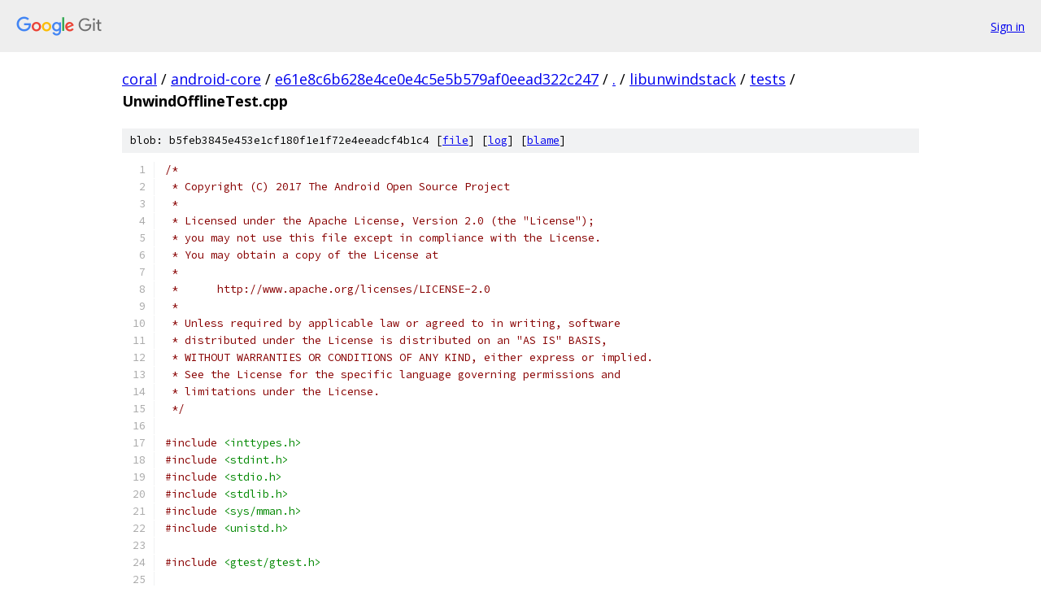

--- FILE ---
content_type: text/html; charset=utf-8
request_url: https://coral.googlesource.com/android-core/+/e61e8c6b628e4ce0e4c5e5b579af0eead322c247/libunwindstack/tests/UnwindOfflineTest.cpp
body_size: 28780
content:
<!DOCTYPE html><html lang="en"><head><meta charset="utf-8"><meta name="viewport" content="width=device-width, initial-scale=1"><title>libunwindstack/tests/UnwindOfflineTest.cpp - android-core - Git at Google</title><link rel="stylesheet" type="text/css" href="/+static/base.css"><link rel="stylesheet" type="text/css" href="/+static/prettify/prettify.css"><!-- default customHeadTagPart --></head><body class="Site"><header class="Site-header"><div class="Header"><a class="Header-image" href="/"><img src="//www.gstatic.com/images/branding/lockups/2x/lockup_git_color_108x24dp.png" width="108" height="24" alt="Google Git"></a><div class="Header-menu"> <a class="Header-menuItem" href="https://accounts.google.com/AccountChooser?faa=1&amp;continue=https://coral.googlesource.com/login/android-core/%2B/e61e8c6b628e4ce0e4c5e5b579af0eead322c247/libunwindstack/tests/UnwindOfflineTest.cpp">Sign in</a> </div></div></header><div class="Site-content"><div class="Container "><div class="Breadcrumbs"><a class="Breadcrumbs-crumb" href="/?format=HTML">coral</a> / <a class="Breadcrumbs-crumb" href="/android-core/">android-core</a> / <a class="Breadcrumbs-crumb" href="/android-core/+/e61e8c6b628e4ce0e4c5e5b579af0eead322c247">e61e8c6b628e4ce0e4c5e5b579af0eead322c247</a> / <a class="Breadcrumbs-crumb" href="/android-core/+/e61e8c6b628e4ce0e4c5e5b579af0eead322c247/">.</a> / <a class="Breadcrumbs-crumb" href="/android-core/+/e61e8c6b628e4ce0e4c5e5b579af0eead322c247/libunwindstack">libunwindstack</a> / <a class="Breadcrumbs-crumb" href="/android-core/+/e61e8c6b628e4ce0e4c5e5b579af0eead322c247/libunwindstack/tests">tests</a> / <span class="Breadcrumbs-crumb">UnwindOfflineTest.cpp</span></div><div class="u-sha1 u-monospace BlobSha1">blob: b5feb3845e453e1cf180f1e1f72e4eeadcf4b1c4 [<a href="/android-core/+/e61e8c6b628e4ce0e4c5e5b579af0eead322c247/libunwindstack/tests/UnwindOfflineTest.cpp">file</a>] [<a href="/android-core/+log/e61e8c6b628e4ce0e4c5e5b579af0eead322c247/libunwindstack/tests/UnwindOfflineTest.cpp">log</a>] [<a href="/android-core/+blame/e61e8c6b628e4ce0e4c5e5b579af0eead322c247/libunwindstack/tests/UnwindOfflineTest.cpp">blame</a>]</div><table class="FileContents"><tr class="u-pre u-monospace FileContents-line"><td class="u-lineNum u-noSelect FileContents-lineNum" data-line-number="1"></td><td class="FileContents-lineContents" id="1"><span class="com">/*</span></td></tr><tr class="u-pre u-monospace FileContents-line"><td class="u-lineNum u-noSelect FileContents-lineNum" data-line-number="2"></td><td class="FileContents-lineContents" id="2"><span class="com"> * Copyright (C) 2017 The Android Open Source Project</span></td></tr><tr class="u-pre u-monospace FileContents-line"><td class="u-lineNum u-noSelect FileContents-lineNum" data-line-number="3"></td><td class="FileContents-lineContents" id="3"><span class="com"> *</span></td></tr><tr class="u-pre u-monospace FileContents-line"><td class="u-lineNum u-noSelect FileContents-lineNum" data-line-number="4"></td><td class="FileContents-lineContents" id="4"><span class="com"> * Licensed under the Apache License, Version 2.0 (the &quot;License&quot;);</span></td></tr><tr class="u-pre u-monospace FileContents-line"><td class="u-lineNum u-noSelect FileContents-lineNum" data-line-number="5"></td><td class="FileContents-lineContents" id="5"><span class="com"> * you may not use this file except in compliance with the License.</span></td></tr><tr class="u-pre u-monospace FileContents-line"><td class="u-lineNum u-noSelect FileContents-lineNum" data-line-number="6"></td><td class="FileContents-lineContents" id="6"><span class="com"> * You may obtain a copy of the License at</span></td></tr><tr class="u-pre u-monospace FileContents-line"><td class="u-lineNum u-noSelect FileContents-lineNum" data-line-number="7"></td><td class="FileContents-lineContents" id="7"><span class="com"> *</span></td></tr><tr class="u-pre u-monospace FileContents-line"><td class="u-lineNum u-noSelect FileContents-lineNum" data-line-number="8"></td><td class="FileContents-lineContents" id="8"><span class="com"> *      http://www.apache.org/licenses/LICENSE-2.0</span></td></tr><tr class="u-pre u-monospace FileContents-line"><td class="u-lineNum u-noSelect FileContents-lineNum" data-line-number="9"></td><td class="FileContents-lineContents" id="9"><span class="com"> *</span></td></tr><tr class="u-pre u-monospace FileContents-line"><td class="u-lineNum u-noSelect FileContents-lineNum" data-line-number="10"></td><td class="FileContents-lineContents" id="10"><span class="com"> * Unless required by applicable law or agreed to in writing, software</span></td></tr><tr class="u-pre u-monospace FileContents-line"><td class="u-lineNum u-noSelect FileContents-lineNum" data-line-number="11"></td><td class="FileContents-lineContents" id="11"><span class="com"> * distributed under the License is distributed on an &quot;AS IS&quot; BASIS,</span></td></tr><tr class="u-pre u-monospace FileContents-line"><td class="u-lineNum u-noSelect FileContents-lineNum" data-line-number="12"></td><td class="FileContents-lineContents" id="12"><span class="com"> * WITHOUT WARRANTIES OR CONDITIONS OF ANY KIND, either express or implied.</span></td></tr><tr class="u-pre u-monospace FileContents-line"><td class="u-lineNum u-noSelect FileContents-lineNum" data-line-number="13"></td><td class="FileContents-lineContents" id="13"><span class="com"> * See the License for the specific language governing permissions and</span></td></tr><tr class="u-pre u-monospace FileContents-line"><td class="u-lineNum u-noSelect FileContents-lineNum" data-line-number="14"></td><td class="FileContents-lineContents" id="14"><span class="com"> * limitations under the License.</span></td></tr><tr class="u-pre u-monospace FileContents-line"><td class="u-lineNum u-noSelect FileContents-lineNum" data-line-number="15"></td><td class="FileContents-lineContents" id="15"><span class="com"> */</span></td></tr><tr class="u-pre u-monospace FileContents-line"><td class="u-lineNum u-noSelect FileContents-lineNum" data-line-number="16"></td><td class="FileContents-lineContents" id="16"></td></tr><tr class="u-pre u-monospace FileContents-line"><td class="u-lineNum u-noSelect FileContents-lineNum" data-line-number="17"></td><td class="FileContents-lineContents" id="17"><span class="com">#include</span><span class="pln"> </span><span class="str">&lt;inttypes.h&gt;</span></td></tr><tr class="u-pre u-monospace FileContents-line"><td class="u-lineNum u-noSelect FileContents-lineNum" data-line-number="18"></td><td class="FileContents-lineContents" id="18"><span class="com">#include</span><span class="pln"> </span><span class="str">&lt;stdint.h&gt;</span></td></tr><tr class="u-pre u-monospace FileContents-line"><td class="u-lineNum u-noSelect FileContents-lineNum" data-line-number="19"></td><td class="FileContents-lineContents" id="19"><span class="com">#include</span><span class="pln"> </span><span class="str">&lt;stdio.h&gt;</span></td></tr><tr class="u-pre u-monospace FileContents-line"><td class="u-lineNum u-noSelect FileContents-lineNum" data-line-number="20"></td><td class="FileContents-lineContents" id="20"><span class="com">#include</span><span class="pln"> </span><span class="str">&lt;stdlib.h&gt;</span></td></tr><tr class="u-pre u-monospace FileContents-line"><td class="u-lineNum u-noSelect FileContents-lineNum" data-line-number="21"></td><td class="FileContents-lineContents" id="21"><span class="com">#include</span><span class="pln"> </span><span class="str">&lt;sys/mman.h&gt;</span></td></tr><tr class="u-pre u-monospace FileContents-line"><td class="u-lineNum u-noSelect FileContents-lineNum" data-line-number="22"></td><td class="FileContents-lineContents" id="22"><span class="com">#include</span><span class="pln"> </span><span class="str">&lt;unistd.h&gt;</span></td></tr><tr class="u-pre u-monospace FileContents-line"><td class="u-lineNum u-noSelect FileContents-lineNum" data-line-number="23"></td><td class="FileContents-lineContents" id="23"></td></tr><tr class="u-pre u-monospace FileContents-line"><td class="u-lineNum u-noSelect FileContents-lineNum" data-line-number="24"></td><td class="FileContents-lineContents" id="24"><span class="com">#include</span><span class="pln"> </span><span class="str">&lt;gtest/gtest.h&gt;</span></td></tr><tr class="u-pre u-monospace FileContents-line"><td class="u-lineNum u-noSelect FileContents-lineNum" data-line-number="25"></td><td class="FileContents-lineContents" id="25"></td></tr><tr class="u-pre u-monospace FileContents-line"><td class="u-lineNum u-noSelect FileContents-lineNum" data-line-number="26"></td><td class="FileContents-lineContents" id="26"><span class="com">#include</span><span class="pln"> </span><span class="str">&lt;string&gt;</span></td></tr><tr class="u-pre u-monospace FileContents-line"><td class="u-lineNum u-noSelect FileContents-lineNum" data-line-number="27"></td><td class="FileContents-lineContents" id="27"><span class="com">#include</span><span class="pln"> </span><span class="str">&lt;unordered_map&gt;</span></td></tr><tr class="u-pre u-monospace FileContents-line"><td class="u-lineNum u-noSelect FileContents-lineNum" data-line-number="28"></td><td class="FileContents-lineContents" id="28"><span class="com">#include</span><span class="pln"> </span><span class="str">&lt;vector&gt;</span></td></tr><tr class="u-pre u-monospace FileContents-line"><td class="u-lineNum u-noSelect FileContents-lineNum" data-line-number="29"></td><td class="FileContents-lineContents" id="29"></td></tr><tr class="u-pre u-monospace FileContents-line"><td class="u-lineNum u-noSelect FileContents-lineNum" data-line-number="30"></td><td class="FileContents-lineContents" id="30"><span class="com">#include</span><span class="pln"> </span><span class="str">&lt;android-base/file.h&gt;</span></td></tr><tr class="u-pre u-monospace FileContents-line"><td class="u-lineNum u-noSelect FileContents-lineNum" data-line-number="31"></td><td class="FileContents-lineContents" id="31"></td></tr><tr class="u-pre u-monospace FileContents-line"><td class="u-lineNum u-noSelect FileContents-lineNum" data-line-number="32"></td><td class="FileContents-lineContents" id="32"><span class="com">#include</span><span class="pln"> </span><span class="str">&lt;unwindstack/JitDebug.h&gt;</span></td></tr><tr class="u-pre u-monospace FileContents-line"><td class="u-lineNum u-noSelect FileContents-lineNum" data-line-number="33"></td><td class="FileContents-lineContents" id="33"><span class="com">#include</span><span class="pln"> </span><span class="str">&lt;unwindstack/MachineArm.h&gt;</span></td></tr><tr class="u-pre u-monospace FileContents-line"><td class="u-lineNum u-noSelect FileContents-lineNum" data-line-number="34"></td><td class="FileContents-lineContents" id="34"><span class="com">#include</span><span class="pln"> </span><span class="str">&lt;unwindstack/MachineArm64.h&gt;</span></td></tr><tr class="u-pre u-monospace FileContents-line"><td class="u-lineNum u-noSelect FileContents-lineNum" data-line-number="35"></td><td class="FileContents-lineContents" id="35"><span class="com">#include</span><span class="pln"> </span><span class="str">&lt;unwindstack/MachineX86.h&gt;</span></td></tr><tr class="u-pre u-monospace FileContents-line"><td class="u-lineNum u-noSelect FileContents-lineNum" data-line-number="36"></td><td class="FileContents-lineContents" id="36"><span class="com">#include</span><span class="pln"> </span><span class="str">&lt;unwindstack/MachineX86_64.h&gt;</span></td></tr><tr class="u-pre u-monospace FileContents-line"><td class="u-lineNum u-noSelect FileContents-lineNum" data-line-number="37"></td><td class="FileContents-lineContents" id="37"><span class="com">#include</span><span class="pln"> </span><span class="str">&lt;unwindstack/Maps.h&gt;</span></td></tr><tr class="u-pre u-monospace FileContents-line"><td class="u-lineNum u-noSelect FileContents-lineNum" data-line-number="38"></td><td class="FileContents-lineContents" id="38"><span class="com">#include</span><span class="pln"> </span><span class="str">&lt;unwindstack/Memory.h&gt;</span></td></tr><tr class="u-pre u-monospace FileContents-line"><td class="u-lineNum u-noSelect FileContents-lineNum" data-line-number="39"></td><td class="FileContents-lineContents" id="39"><span class="com">#include</span><span class="pln"> </span><span class="str">&lt;unwindstack/RegsArm.h&gt;</span></td></tr><tr class="u-pre u-monospace FileContents-line"><td class="u-lineNum u-noSelect FileContents-lineNum" data-line-number="40"></td><td class="FileContents-lineContents" id="40"><span class="com">#include</span><span class="pln"> </span><span class="str">&lt;unwindstack/RegsArm64.h&gt;</span></td></tr><tr class="u-pre u-monospace FileContents-line"><td class="u-lineNum u-noSelect FileContents-lineNum" data-line-number="41"></td><td class="FileContents-lineContents" id="41"><span class="com">#include</span><span class="pln"> </span><span class="str">&lt;unwindstack/RegsX86.h&gt;</span></td></tr><tr class="u-pre u-monospace FileContents-line"><td class="u-lineNum u-noSelect FileContents-lineNum" data-line-number="42"></td><td class="FileContents-lineContents" id="42"><span class="com">#include</span><span class="pln"> </span><span class="str">&lt;unwindstack/RegsX86_64.h&gt;</span></td></tr><tr class="u-pre u-monospace FileContents-line"><td class="u-lineNum u-noSelect FileContents-lineNum" data-line-number="43"></td><td class="FileContents-lineContents" id="43"><span class="com">#include</span><span class="pln"> </span><span class="str">&lt;unwindstack/Unwinder.h&gt;</span></td></tr><tr class="u-pre u-monospace FileContents-line"><td class="u-lineNum u-noSelect FileContents-lineNum" data-line-number="44"></td><td class="FileContents-lineContents" id="44"></td></tr><tr class="u-pre u-monospace FileContents-line"><td class="u-lineNum u-noSelect FileContents-lineNum" data-line-number="45"></td><td class="FileContents-lineContents" id="45"><span class="com">#include</span><span class="pln"> </span><span class="str">&quot;ElfTestUtils.h&quot;</span></td></tr><tr class="u-pre u-monospace FileContents-line"><td class="u-lineNum u-noSelect FileContents-lineNum" data-line-number="46"></td><td class="FileContents-lineContents" id="46"><span class="com">#include</span><span class="pln"> </span><span class="str">&quot;TestUtils.h&quot;</span></td></tr><tr class="u-pre u-monospace FileContents-line"><td class="u-lineNum u-noSelect FileContents-lineNum" data-line-number="47"></td><td class="FileContents-lineContents" id="47"></td></tr><tr class="u-pre u-monospace FileContents-line"><td class="u-lineNum u-noSelect FileContents-lineNum" data-line-number="48"></td><td class="FileContents-lineContents" id="48"><span class="kwd">namespace</span><span class="pln"> unwindstack </span><span class="pun">{</span></td></tr><tr class="u-pre u-monospace FileContents-line"><td class="u-lineNum u-noSelect FileContents-lineNum" data-line-number="49"></td><td class="FileContents-lineContents" id="49"></td></tr><tr class="u-pre u-monospace FileContents-line"><td class="u-lineNum u-noSelect FileContents-lineNum" data-line-number="50"></td><td class="FileContents-lineContents" id="50"><span class="kwd">static</span><span class="pln"> </span><span class="kwd">void</span><span class="pln"> </span><span class="typ">AddMemory</span><span class="pun">(</span><span class="pln">std</span><span class="pun">::</span><span class="pln">string file_name</span><span class="pun">,</span><span class="pln"> </span><span class="typ">MemoryOfflineParts</span><span class="pun">*</span><span class="pln"> parts</span><span class="pun">)</span><span class="pln"> </span><span class="pun">{</span></td></tr><tr class="u-pre u-monospace FileContents-line"><td class="u-lineNum u-noSelect FileContents-lineNum" data-line-number="51"></td><td class="FileContents-lineContents" id="51"><span class="pln">  </span><span class="typ">MemoryOffline</span><span class="pun">*</span><span class="pln"> memory </span><span class="pun">=</span><span class="pln"> </span><span class="kwd">new</span><span class="pln"> </span><span class="typ">MemoryOffline</span><span class="pun">;</span></td></tr><tr class="u-pre u-monospace FileContents-line"><td class="u-lineNum u-noSelect FileContents-lineNum" data-line-number="52"></td><td class="FileContents-lineContents" id="52"><span class="pln">  ASSERT_TRUE</span><span class="pun">(</span><span class="pln">memory</span><span class="pun">-&gt;</span><span class="typ">Init</span><span class="pun">(</span><span class="pln">file_name</span><span class="pun">.</span><span class="pln">c_str</span><span class="pun">(),</span><span class="pln"> </span><span class="lit">0</span><span class="pun">));</span></td></tr><tr class="u-pre u-monospace FileContents-line"><td class="u-lineNum u-noSelect FileContents-lineNum" data-line-number="53"></td><td class="FileContents-lineContents" id="53"><span class="pln">  parts</span><span class="pun">-&gt;</span><span class="typ">Add</span><span class="pun">(</span><span class="pln">memory</span><span class="pun">);</span></td></tr><tr class="u-pre u-monospace FileContents-line"><td class="u-lineNum u-noSelect FileContents-lineNum" data-line-number="54"></td><td class="FileContents-lineContents" id="54"><span class="pun">}</span></td></tr><tr class="u-pre u-monospace FileContents-line"><td class="u-lineNum u-noSelect FileContents-lineNum" data-line-number="55"></td><td class="FileContents-lineContents" id="55"></td></tr><tr class="u-pre u-monospace FileContents-line"><td class="u-lineNum u-noSelect FileContents-lineNum" data-line-number="56"></td><td class="FileContents-lineContents" id="56"><span class="kwd">class</span><span class="pln"> </span><span class="typ">UnwindOfflineTest</span><span class="pln"> </span><span class="pun">:</span><span class="pln"> </span><span class="kwd">public</span><span class="pln"> </span><span class="pun">::</span><span class="pln">testing</span><span class="pun">::</span><span class="typ">Test</span><span class="pln"> </span><span class="pun">{</span></td></tr><tr class="u-pre u-monospace FileContents-line"><td class="u-lineNum u-noSelect FileContents-lineNum" data-line-number="57"></td><td class="FileContents-lineContents" id="57"><span class="pln"> </span><span class="kwd">protected</span><span class="pun">:</span></td></tr><tr class="u-pre u-monospace FileContents-line"><td class="u-lineNum u-noSelect FileContents-lineNum" data-line-number="58"></td><td class="FileContents-lineContents" id="58"><span class="pln">  </span><span class="kwd">void</span><span class="pln"> </span><span class="typ">TearDown</span><span class="pun">()</span><span class="pln"> override </span><span class="pun">{</span></td></tr><tr class="u-pre u-monospace FileContents-line"><td class="u-lineNum u-noSelect FileContents-lineNum" data-line-number="59"></td><td class="FileContents-lineContents" id="59"><span class="pln">    </span><span class="kwd">if</span><span class="pln"> </span><span class="pun">(</span><span class="pln">cwd_ </span><span class="pun">!=</span><span class="pln"> </span><span class="kwd">nullptr</span><span class="pun">)</span><span class="pln"> </span><span class="pun">{</span></td></tr><tr class="u-pre u-monospace FileContents-line"><td class="u-lineNum u-noSelect FileContents-lineNum" data-line-number="60"></td><td class="FileContents-lineContents" id="60"><span class="pln">      ASSERT_EQ</span><span class="pun">(</span><span class="lit">0</span><span class="pun">,</span><span class="pln"> chdir</span><span class="pun">(</span><span class="pln">cwd_</span><span class="pun">));</span></td></tr><tr class="u-pre u-monospace FileContents-line"><td class="u-lineNum u-noSelect FileContents-lineNum" data-line-number="61"></td><td class="FileContents-lineContents" id="61"><span class="pln">    </span><span class="pun">}</span></td></tr><tr class="u-pre u-monospace FileContents-line"><td class="u-lineNum u-noSelect FileContents-lineNum" data-line-number="62"></td><td class="FileContents-lineContents" id="62"><span class="pln">    free</span><span class="pun">(</span><span class="pln">cwd_</span><span class="pun">);</span></td></tr><tr class="u-pre u-monospace FileContents-line"><td class="u-lineNum u-noSelect FileContents-lineNum" data-line-number="63"></td><td class="FileContents-lineContents" id="63"><span class="pln">  </span><span class="pun">}</span></td></tr><tr class="u-pre u-monospace FileContents-line"><td class="u-lineNum u-noSelect FileContents-lineNum" data-line-number="64"></td><td class="FileContents-lineContents" id="64"></td></tr><tr class="u-pre u-monospace FileContents-line"><td class="u-lineNum u-noSelect FileContents-lineNum" data-line-number="65"></td><td class="FileContents-lineContents" id="65"><span class="pln">  </span><span class="kwd">void</span><span class="pln"> </span><span class="typ">Init</span><span class="pun">(</span><span class="kwd">const</span><span class="pln"> </span><span class="kwd">char</span><span class="pun">*</span><span class="pln"> file_dir</span><span class="pun">,</span><span class="pln"> </span><span class="typ">ArchEnum</span><span class="pln"> arch</span><span class="pun">)</span><span class="pln"> </span><span class="pun">{</span></td></tr><tr class="u-pre u-monospace FileContents-line"><td class="u-lineNum u-noSelect FileContents-lineNum" data-line-number="66"></td><td class="FileContents-lineContents" id="66"><span class="pln">    dir_ </span><span class="pun">=</span><span class="pln"> </span><span class="typ">TestGetFileDirectory</span><span class="pun">()</span><span class="pln"> </span><span class="pun">+</span><span class="pln"> </span><span class="str">&quot;offline/&quot;</span><span class="pln"> </span><span class="pun">+</span><span class="pln"> file_dir</span><span class="pun">;</span></td></tr><tr class="u-pre u-monospace FileContents-line"><td class="u-lineNum u-noSelect FileContents-lineNum" data-line-number="67"></td><td class="FileContents-lineContents" id="67"></td></tr><tr class="u-pre u-monospace FileContents-line"><td class="u-lineNum u-noSelect FileContents-lineNum" data-line-number="68"></td><td class="FileContents-lineContents" id="68"><span class="pln">    std</span><span class="pun">::</span><span class="pln">string data</span><span class="pun">;</span></td></tr><tr class="u-pre u-monospace FileContents-line"><td class="u-lineNum u-noSelect FileContents-lineNum" data-line-number="69"></td><td class="FileContents-lineContents" id="69"><span class="pln">    ASSERT_TRUE</span><span class="pun">(</span><span class="pln">android</span><span class="pun">::</span><span class="pln">base</span><span class="pun">::</span><span class="typ">ReadFileToString</span><span class="pun">((</span><span class="pln">dir_ </span><span class="pun">+</span><span class="pln"> </span><span class="str">&quot;maps.txt&quot;</span><span class="pun">),</span><span class="pln"> </span><span class="pun">&amp;</span><span class="pln">data</span><span class="pun">));</span></td></tr><tr class="u-pre u-monospace FileContents-line"><td class="u-lineNum u-noSelect FileContents-lineNum" data-line-number="70"></td><td class="FileContents-lineContents" id="70"></td></tr><tr class="u-pre u-monospace FileContents-line"><td class="u-lineNum u-noSelect FileContents-lineNum" data-line-number="71"></td><td class="FileContents-lineContents" id="71"><span class="pln">    maps_</span><span class="pun">.</span><span class="pln">reset</span><span class="pun">(</span><span class="kwd">new</span><span class="pln"> </span><span class="typ">BufferMaps</span><span class="pun">(</span><span class="pln">data</span><span class="pun">.</span><span class="pln">c_str</span><span class="pun">()));</span></td></tr><tr class="u-pre u-monospace FileContents-line"><td class="u-lineNum u-noSelect FileContents-lineNum" data-line-number="72"></td><td class="FileContents-lineContents" id="72"><span class="pln">    ASSERT_TRUE</span><span class="pun">(</span><span class="pln">maps_</span><span class="pun">-&gt;</span><span class="typ">Parse</span><span class="pun">());</span></td></tr><tr class="u-pre u-monospace FileContents-line"><td class="u-lineNum u-noSelect FileContents-lineNum" data-line-number="73"></td><td class="FileContents-lineContents" id="73"></td></tr><tr class="u-pre u-monospace FileContents-line"><td class="u-lineNum u-noSelect FileContents-lineNum" data-line-number="74"></td><td class="FileContents-lineContents" id="74"><span class="pln">    std</span><span class="pun">::</span><span class="pln">string stack_name</span><span class="pun">(</span><span class="pln">dir_ </span><span class="pun">+</span><span class="pln"> </span><span class="str">&quot;stack.data&quot;</span><span class="pun">);</span></td></tr><tr class="u-pre u-monospace FileContents-line"><td class="u-lineNum u-noSelect FileContents-lineNum" data-line-number="75"></td><td class="FileContents-lineContents" id="75"><span class="pln">    </span><span class="kwd">struct</span><span class="pln"> stat st</span><span class="pun">;</span></td></tr><tr class="u-pre u-monospace FileContents-line"><td class="u-lineNum u-noSelect FileContents-lineNum" data-line-number="76"></td><td class="FileContents-lineContents" id="76"><span class="pln">    </span><span class="kwd">if</span><span class="pln"> </span><span class="pun">(</span><span class="pln">stat</span><span class="pun">(</span><span class="pln">stack_name</span><span class="pun">.</span><span class="pln">c_str</span><span class="pun">(),</span><span class="pln"> </span><span class="pun">&amp;</span><span class="pln">st</span><span class="pun">)</span><span class="pln"> </span><span class="pun">==</span><span class="pln"> </span><span class="lit">0</span><span class="pln"> </span><span class="pun">&amp;&amp;</span><span class="pln"> S_ISREG</span><span class="pun">(</span><span class="pln">st</span><span class="pun">.</span><span class="pln">st_mode</span><span class="pun">))</span><span class="pln"> </span><span class="pun">{</span></td></tr><tr class="u-pre u-monospace FileContents-line"><td class="u-lineNum u-noSelect FileContents-lineNum" data-line-number="77"></td><td class="FileContents-lineContents" id="77"><span class="pln">      std</span><span class="pun">::</span><span class="pln">unique_ptr</span><span class="pun">&lt;</span><span class="typ">MemoryOffline</span><span class="pun">&gt;</span><span class="pln"> stack_memory</span><span class="pun">(</span><span class="kwd">new</span><span class="pln"> </span><span class="typ">MemoryOffline</span><span class="pun">);</span></td></tr><tr class="u-pre u-monospace FileContents-line"><td class="u-lineNum u-noSelect FileContents-lineNum" data-line-number="78"></td><td class="FileContents-lineContents" id="78"><span class="pln">      ASSERT_TRUE</span><span class="pun">(</span><span class="pln">stack_memory</span><span class="pun">-&gt;</span><span class="typ">Init</span><span class="pun">((</span><span class="pln">dir_ </span><span class="pun">+</span><span class="pln"> </span><span class="str">&quot;stack.data&quot;</span><span class="pun">).</span><span class="pln">c_str</span><span class="pun">(),</span><span class="pln"> </span><span class="lit">0</span><span class="pun">));</span></td></tr><tr class="u-pre u-monospace FileContents-line"><td class="u-lineNum u-noSelect FileContents-lineNum" data-line-number="79"></td><td class="FileContents-lineContents" id="79"><span class="pln">      process_memory_</span><span class="pun">.</span><span class="pln">reset</span><span class="pun">(</span><span class="pln">stack_memory</span><span class="pun">.</span><span class="pln">release</span><span class="pun">());</span></td></tr><tr class="u-pre u-monospace FileContents-line"><td class="u-lineNum u-noSelect FileContents-lineNum" data-line-number="80"></td><td class="FileContents-lineContents" id="80"><span class="pln">    </span><span class="pun">}</span><span class="pln"> </span><span class="kwd">else</span><span class="pln"> </span><span class="pun">{</span></td></tr><tr class="u-pre u-monospace FileContents-line"><td class="u-lineNum u-noSelect FileContents-lineNum" data-line-number="81"></td><td class="FileContents-lineContents" id="81"><span class="pln">      std</span><span class="pun">::</span><span class="pln">unique_ptr</span><span class="pun">&lt;</span><span class="typ">MemoryOfflineParts</span><span class="pun">&gt;</span><span class="pln"> stack_memory</span><span class="pun">(</span><span class="kwd">new</span><span class="pln"> </span><span class="typ">MemoryOfflineParts</span><span class="pun">);</span></td></tr><tr class="u-pre u-monospace FileContents-line"><td class="u-lineNum u-noSelect FileContents-lineNum" data-line-number="82"></td><td class="FileContents-lineContents" id="82"><span class="pln">      </span><span class="kwd">for</span><span class="pln"> </span><span class="pun">(</span><span class="typ">size_t</span><span class="pln"> i </span><span class="pun">=</span><span class="pln"> </span><span class="lit">0</span><span class="pun">;;</span><span class="pln"> i</span><span class="pun">++)</span><span class="pln"> </span><span class="pun">{</span></td></tr><tr class="u-pre u-monospace FileContents-line"><td class="u-lineNum u-noSelect FileContents-lineNum" data-line-number="83"></td><td class="FileContents-lineContents" id="83"><span class="pln">        stack_name </span><span class="pun">=</span><span class="pln"> dir_ </span><span class="pun">+</span><span class="pln"> </span><span class="str">&quot;stack&quot;</span><span class="pln"> </span><span class="pun">+</span><span class="pln"> std</span><span class="pun">::</span><span class="pln">to_string</span><span class="pun">(</span><span class="pln">i</span><span class="pun">)</span><span class="pln"> </span><span class="pun">+</span><span class="pln"> </span><span class="str">&quot;.data&quot;</span><span class="pun">;</span></td></tr><tr class="u-pre u-monospace FileContents-line"><td class="u-lineNum u-noSelect FileContents-lineNum" data-line-number="84"></td><td class="FileContents-lineContents" id="84"><span class="pln">        </span><span class="kwd">if</span><span class="pln"> </span><span class="pun">(</span><span class="pln">stat</span><span class="pun">(</span><span class="pln">stack_name</span><span class="pun">.</span><span class="pln">c_str</span><span class="pun">(),</span><span class="pln"> </span><span class="pun">&amp;</span><span class="pln">st</span><span class="pun">)</span><span class="pln"> </span><span class="pun">==</span><span class="pln"> </span><span class="pun">-</span><span class="lit">1</span><span class="pln"> </span><span class="pun">||</span><span class="pln"> </span><span class="pun">!</span><span class="pln">S_ISREG</span><span class="pun">(</span><span class="pln">st</span><span class="pun">.</span><span class="pln">st_mode</span><span class="pun">))</span><span class="pln"> </span><span class="pun">{</span></td></tr><tr class="u-pre u-monospace FileContents-line"><td class="u-lineNum u-noSelect FileContents-lineNum" data-line-number="85"></td><td class="FileContents-lineContents" id="85"><span class="pln">          ASSERT_TRUE</span><span class="pun">(</span><span class="pln">i </span><span class="pun">!=</span><span class="pln"> </span><span class="lit">0</span><span class="pun">)</span><span class="pln"> </span><span class="pun">&lt;&lt;</span><span class="pln"> </span><span class="str">&quot;No stack data files found.&quot;</span><span class="pun">;</span></td></tr><tr class="u-pre u-monospace FileContents-line"><td class="u-lineNum u-noSelect FileContents-lineNum" data-line-number="86"></td><td class="FileContents-lineContents" id="86"><span class="pln">          </span><span class="kwd">break</span><span class="pun">;</span></td></tr><tr class="u-pre u-monospace FileContents-line"><td class="u-lineNum u-noSelect FileContents-lineNum" data-line-number="87"></td><td class="FileContents-lineContents" id="87"><span class="pln">        </span><span class="pun">}</span></td></tr><tr class="u-pre u-monospace FileContents-line"><td class="u-lineNum u-noSelect FileContents-lineNum" data-line-number="88"></td><td class="FileContents-lineContents" id="88"><span class="pln">        </span><span class="typ">AddMemory</span><span class="pun">(</span><span class="pln">stack_name</span><span class="pun">,</span><span class="pln"> stack_memory</span><span class="pun">.</span><span class="pln">get</span><span class="pun">());</span></td></tr><tr class="u-pre u-monospace FileContents-line"><td class="u-lineNum u-noSelect FileContents-lineNum" data-line-number="89"></td><td class="FileContents-lineContents" id="89"><span class="pln">      </span><span class="pun">}</span></td></tr><tr class="u-pre u-monospace FileContents-line"><td class="u-lineNum u-noSelect FileContents-lineNum" data-line-number="90"></td><td class="FileContents-lineContents" id="90"><span class="pln">      process_memory_</span><span class="pun">.</span><span class="pln">reset</span><span class="pun">(</span><span class="pln">stack_memory</span><span class="pun">.</span><span class="pln">release</span><span class="pun">());</span></td></tr><tr class="u-pre u-monospace FileContents-line"><td class="u-lineNum u-noSelect FileContents-lineNum" data-line-number="91"></td><td class="FileContents-lineContents" id="91"><span class="pln">    </span><span class="pun">}</span></td></tr><tr class="u-pre u-monospace FileContents-line"><td class="u-lineNum u-noSelect FileContents-lineNum" data-line-number="92"></td><td class="FileContents-lineContents" id="92"></td></tr><tr class="u-pre u-monospace FileContents-line"><td class="u-lineNum u-noSelect FileContents-lineNum" data-line-number="93"></td><td class="FileContents-lineContents" id="93"><span class="pln">    </span><span class="kwd">switch</span><span class="pln"> </span><span class="pun">(</span><span class="pln">arch</span><span class="pun">)</span><span class="pln"> </span><span class="pun">{</span></td></tr><tr class="u-pre u-monospace FileContents-line"><td class="u-lineNum u-noSelect FileContents-lineNum" data-line-number="94"></td><td class="FileContents-lineContents" id="94"><span class="pln">      </span><span class="kwd">case</span><span class="pln"> ARCH_ARM</span><span class="pun">:</span><span class="pln"> </span><span class="pun">{</span></td></tr><tr class="u-pre u-monospace FileContents-line"><td class="u-lineNum u-noSelect FileContents-lineNum" data-line-number="95"></td><td class="FileContents-lineContents" id="95"><span class="pln">        </span><span class="typ">RegsArm</span><span class="pun">*</span><span class="pln"> regs </span><span class="pun">=</span><span class="pln"> </span><span class="kwd">new</span><span class="pln"> </span><span class="typ">RegsArm</span><span class="pun">;</span></td></tr><tr class="u-pre u-monospace FileContents-line"><td class="u-lineNum u-noSelect FileContents-lineNum" data-line-number="96"></td><td class="FileContents-lineContents" id="96"><span class="pln">        regs_</span><span class="pun">.</span><span class="pln">reset</span><span class="pun">(</span><span class="pln">regs</span><span class="pun">);</span></td></tr><tr class="u-pre u-monospace FileContents-line"><td class="u-lineNum u-noSelect FileContents-lineNum" data-line-number="97"></td><td class="FileContents-lineContents" id="97"><span class="pln">        </span><span class="typ">ReadRegs</span><span class="str">&lt;uint32_t&gt;</span><span class="pun">(</span><span class="pln">regs</span><span class="pun">,</span><span class="pln"> arm_regs_</span><span class="pun">);</span></td></tr><tr class="u-pre u-monospace FileContents-line"><td class="u-lineNum u-noSelect FileContents-lineNum" data-line-number="98"></td><td class="FileContents-lineContents" id="98"><span class="pln">        </span><span class="kwd">break</span><span class="pun">;</span></td></tr><tr class="u-pre u-monospace FileContents-line"><td class="u-lineNum u-noSelect FileContents-lineNum" data-line-number="99"></td><td class="FileContents-lineContents" id="99"><span class="pln">      </span><span class="pun">}</span></td></tr><tr class="u-pre u-monospace FileContents-line"><td class="u-lineNum u-noSelect FileContents-lineNum" data-line-number="100"></td><td class="FileContents-lineContents" id="100"><span class="pln">      </span><span class="kwd">case</span><span class="pln"> ARCH_ARM64</span><span class="pun">:</span><span class="pln"> </span><span class="pun">{</span></td></tr><tr class="u-pre u-monospace FileContents-line"><td class="u-lineNum u-noSelect FileContents-lineNum" data-line-number="101"></td><td class="FileContents-lineContents" id="101"><span class="pln">        </span><span class="typ">RegsArm64</span><span class="pun">*</span><span class="pln"> regs </span><span class="pun">=</span><span class="pln"> </span><span class="kwd">new</span><span class="pln"> </span><span class="typ">RegsArm64</span><span class="pun">;</span></td></tr><tr class="u-pre u-monospace FileContents-line"><td class="u-lineNum u-noSelect FileContents-lineNum" data-line-number="102"></td><td class="FileContents-lineContents" id="102"><span class="pln">        regs_</span><span class="pun">.</span><span class="pln">reset</span><span class="pun">(</span><span class="pln">regs</span><span class="pun">);</span></td></tr><tr class="u-pre u-monospace FileContents-line"><td class="u-lineNum u-noSelect FileContents-lineNum" data-line-number="103"></td><td class="FileContents-lineContents" id="103"><span class="pln">        </span><span class="typ">ReadRegs</span><span class="str">&lt;uint64_t&gt;</span><span class="pun">(</span><span class="pln">regs</span><span class="pun">,</span><span class="pln"> arm64_regs_</span><span class="pun">);</span></td></tr><tr class="u-pre u-monospace FileContents-line"><td class="u-lineNum u-noSelect FileContents-lineNum" data-line-number="104"></td><td class="FileContents-lineContents" id="104"><span class="pln">        </span><span class="kwd">break</span><span class="pun">;</span></td></tr><tr class="u-pre u-monospace FileContents-line"><td class="u-lineNum u-noSelect FileContents-lineNum" data-line-number="105"></td><td class="FileContents-lineContents" id="105"><span class="pln">      </span><span class="pun">}</span></td></tr><tr class="u-pre u-monospace FileContents-line"><td class="u-lineNum u-noSelect FileContents-lineNum" data-line-number="106"></td><td class="FileContents-lineContents" id="106"><span class="pln">      </span><span class="kwd">case</span><span class="pln"> ARCH_X86</span><span class="pun">:</span><span class="pln"> </span><span class="pun">{</span></td></tr><tr class="u-pre u-monospace FileContents-line"><td class="u-lineNum u-noSelect FileContents-lineNum" data-line-number="107"></td><td class="FileContents-lineContents" id="107"><span class="pln">        </span><span class="typ">RegsX86</span><span class="pun">*</span><span class="pln"> regs </span><span class="pun">=</span><span class="pln"> </span><span class="kwd">new</span><span class="pln"> </span><span class="typ">RegsX86</span><span class="pun">;</span></td></tr><tr class="u-pre u-monospace FileContents-line"><td class="u-lineNum u-noSelect FileContents-lineNum" data-line-number="108"></td><td class="FileContents-lineContents" id="108"><span class="pln">        regs_</span><span class="pun">.</span><span class="pln">reset</span><span class="pun">(</span><span class="pln">regs</span><span class="pun">);</span></td></tr><tr class="u-pre u-monospace FileContents-line"><td class="u-lineNum u-noSelect FileContents-lineNum" data-line-number="109"></td><td class="FileContents-lineContents" id="109"><span class="pln">        </span><span class="typ">ReadRegs</span><span class="str">&lt;uint32_t&gt;</span><span class="pun">(</span><span class="pln">regs</span><span class="pun">,</span><span class="pln"> x86_regs_</span><span class="pun">);</span></td></tr><tr class="u-pre u-monospace FileContents-line"><td class="u-lineNum u-noSelect FileContents-lineNum" data-line-number="110"></td><td class="FileContents-lineContents" id="110"><span class="pln">        </span><span class="kwd">break</span><span class="pun">;</span></td></tr><tr class="u-pre u-monospace FileContents-line"><td class="u-lineNum u-noSelect FileContents-lineNum" data-line-number="111"></td><td class="FileContents-lineContents" id="111"><span class="pln">      </span><span class="pun">}</span></td></tr><tr class="u-pre u-monospace FileContents-line"><td class="u-lineNum u-noSelect FileContents-lineNum" data-line-number="112"></td><td class="FileContents-lineContents" id="112"><span class="pln">      </span><span class="kwd">case</span><span class="pln"> ARCH_X86_64</span><span class="pun">:</span><span class="pln"> </span><span class="pun">{</span></td></tr><tr class="u-pre u-monospace FileContents-line"><td class="u-lineNum u-noSelect FileContents-lineNum" data-line-number="113"></td><td class="FileContents-lineContents" id="113"><span class="pln">        </span><span class="typ">RegsX86_64</span><span class="pun">*</span><span class="pln"> regs </span><span class="pun">=</span><span class="pln"> </span><span class="kwd">new</span><span class="pln"> </span><span class="typ">RegsX86_64</span><span class="pun">;</span></td></tr><tr class="u-pre u-monospace FileContents-line"><td class="u-lineNum u-noSelect FileContents-lineNum" data-line-number="114"></td><td class="FileContents-lineContents" id="114"><span class="pln">        regs_</span><span class="pun">.</span><span class="pln">reset</span><span class="pun">(</span><span class="pln">regs</span><span class="pun">);</span></td></tr><tr class="u-pre u-monospace FileContents-line"><td class="u-lineNum u-noSelect FileContents-lineNum" data-line-number="115"></td><td class="FileContents-lineContents" id="115"><span class="pln">        </span><span class="typ">ReadRegs</span><span class="str">&lt;uint64_t&gt;</span><span class="pun">(</span><span class="pln">regs</span><span class="pun">,</span><span class="pln"> x86_64_regs_</span><span class="pun">);</span></td></tr><tr class="u-pre u-monospace FileContents-line"><td class="u-lineNum u-noSelect FileContents-lineNum" data-line-number="116"></td><td class="FileContents-lineContents" id="116"><span class="pln">        </span><span class="kwd">break</span><span class="pun">;</span></td></tr><tr class="u-pre u-monospace FileContents-line"><td class="u-lineNum u-noSelect FileContents-lineNum" data-line-number="117"></td><td class="FileContents-lineContents" id="117"><span class="pln">      </span><span class="pun">}</span></td></tr><tr class="u-pre u-monospace FileContents-line"><td class="u-lineNum u-noSelect FileContents-lineNum" data-line-number="118"></td><td class="FileContents-lineContents" id="118"><span class="pln">      </span><span class="kwd">default</span><span class="pun">:</span></td></tr><tr class="u-pre u-monospace FileContents-line"><td class="u-lineNum u-noSelect FileContents-lineNum" data-line-number="119"></td><td class="FileContents-lineContents" id="119"><span class="pln">        ASSERT_TRUE</span><span class="pun">(</span><span class="kwd">false</span><span class="pun">)</span><span class="pln"> </span><span class="pun">&lt;&lt;</span><span class="pln"> </span><span class="str">&quot;Unknown arch &quot;</span><span class="pln"> </span><span class="pun">&lt;&lt;</span><span class="pln"> std</span><span class="pun">::</span><span class="pln">to_string</span><span class="pun">(</span><span class="pln">arch</span><span class="pun">);</span></td></tr><tr class="u-pre u-monospace FileContents-line"><td class="u-lineNum u-noSelect FileContents-lineNum" data-line-number="120"></td><td class="FileContents-lineContents" id="120"><span class="pln">    </span><span class="pun">}</span></td></tr><tr class="u-pre u-monospace FileContents-line"><td class="u-lineNum u-noSelect FileContents-lineNum" data-line-number="121"></td><td class="FileContents-lineContents" id="121"><span class="pln">    cwd_ </span><span class="pun">=</span><span class="pln"> getcwd</span><span class="pun">(</span><span class="kwd">nullptr</span><span class="pun">,</span><span class="pln"> </span><span class="lit">0</span><span class="pun">);</span></td></tr><tr class="u-pre u-monospace FileContents-line"><td class="u-lineNum u-noSelect FileContents-lineNum" data-line-number="122"></td><td class="FileContents-lineContents" id="122"><span class="pln">    </span><span class="com">// Make dir_ an absolute directory.</span></td></tr><tr class="u-pre u-monospace FileContents-line"><td class="u-lineNum u-noSelect FileContents-lineNum" data-line-number="123"></td><td class="FileContents-lineContents" id="123"><span class="pln">    </span><span class="kwd">if</span><span class="pln"> </span><span class="pun">(</span><span class="pln">dir_</span><span class="pun">.</span><span class="pln">empty</span><span class="pun">()</span><span class="pln"> </span><span class="pun">||</span><span class="pln"> dir_</span><span class="pun">[</span><span class="lit">0</span><span class="pun">]</span><span class="pln"> </span><span class="pun">!=</span><span class="pln"> </span><span class="str">&#39;/&#39;</span><span class="pun">)</span><span class="pln"> </span><span class="pun">{</span></td></tr><tr class="u-pre u-monospace FileContents-line"><td class="u-lineNum u-noSelect FileContents-lineNum" data-line-number="124"></td><td class="FileContents-lineContents" id="124"><span class="pln">      dir_ </span><span class="pun">=</span><span class="pln"> std</span><span class="pun">::</span><span class="pln">string</span><span class="pun">(</span><span class="pln">cwd_</span><span class="pun">)</span><span class="pln"> </span><span class="pun">+</span><span class="pln"> </span><span class="str">&#39;/&#39;</span><span class="pln"> </span><span class="pun">+</span><span class="pln"> dir_</span><span class="pun">;</span></td></tr><tr class="u-pre u-monospace FileContents-line"><td class="u-lineNum u-noSelect FileContents-lineNum" data-line-number="125"></td><td class="FileContents-lineContents" id="125"><span class="pln">    </span><span class="pun">}</span></td></tr><tr class="u-pre u-monospace FileContents-line"><td class="u-lineNum u-noSelect FileContents-lineNum" data-line-number="126"></td><td class="FileContents-lineContents" id="126"><span class="pln">    ASSERT_EQ</span><span class="pun">(</span><span class="lit">0</span><span class="pun">,</span><span class="pln"> chdir</span><span class="pun">(</span><span class="pln">dir_</span><span class="pun">.</span><span class="pln">c_str</span><span class="pun">()));</span></td></tr><tr class="u-pre u-monospace FileContents-line"><td class="u-lineNum u-noSelect FileContents-lineNum" data-line-number="127"></td><td class="FileContents-lineContents" id="127"><span class="pln">  </span><span class="pun">}</span></td></tr><tr class="u-pre u-monospace FileContents-line"><td class="u-lineNum u-noSelect FileContents-lineNum" data-line-number="128"></td><td class="FileContents-lineContents" id="128"></td></tr><tr class="u-pre u-monospace FileContents-line"><td class="u-lineNum u-noSelect FileContents-lineNum" data-line-number="129"></td><td class="FileContents-lineContents" id="129"><span class="pln">  </span><span class="kwd">template</span><span class="pln"> </span><span class="pun">&lt;</span><span class="kwd">typename</span><span class="pln"> </span><span class="typ">AddressType</span><span class="pun">&gt;</span></td></tr><tr class="u-pre u-monospace FileContents-line"><td class="u-lineNum u-noSelect FileContents-lineNum" data-line-number="130"></td><td class="FileContents-lineContents" id="130"><span class="pln">  </span><span class="kwd">void</span><span class="pln"> </span><span class="typ">ReadRegs</span><span class="pun">(</span><span class="typ">RegsImpl</span><span class="pun">&lt;</span><span class="typ">AddressType</span><span class="pun">&gt;*</span><span class="pln"> regs</span><span class="pun">,</span></td></tr><tr class="u-pre u-monospace FileContents-line"><td class="u-lineNum u-noSelect FileContents-lineNum" data-line-number="131"></td><td class="FileContents-lineContents" id="131"><span class="pln">                </span><span class="kwd">const</span><span class="pln"> std</span><span class="pun">::</span><span class="pln">unordered_map</span><span class="pun">&lt;</span><span class="pln">std</span><span class="pun">::</span><span class="pln">string</span><span class="pun">,</span><span class="pln"> </span><span class="typ">uint32_t</span><span class="pun">&gt;&amp;</span><span class="pln"> name_to_reg</span><span class="pun">)</span><span class="pln"> </span><span class="pun">{</span></td></tr><tr class="u-pre u-monospace FileContents-line"><td class="u-lineNum u-noSelect FileContents-lineNum" data-line-number="132"></td><td class="FileContents-lineContents" id="132"><span class="pln">    </span><span class="typ">FILE</span><span class="pun">*</span><span class="pln"> fp </span><span class="pun">=</span><span class="pln"> fopen</span><span class="pun">((</span><span class="pln">dir_ </span><span class="pun">+</span><span class="pln"> </span><span class="str">&quot;regs.txt&quot;</span><span class="pun">).</span><span class="pln">c_str</span><span class="pun">(),</span><span class="pln"> </span><span class="str">&quot;r&quot;</span><span class="pun">);</span></td></tr><tr class="u-pre u-monospace FileContents-line"><td class="u-lineNum u-noSelect FileContents-lineNum" data-line-number="133"></td><td class="FileContents-lineContents" id="133"><span class="pln">    ASSERT_TRUE</span><span class="pun">(</span><span class="pln">fp </span><span class="pun">!=</span><span class="pln"> </span><span class="kwd">nullptr</span><span class="pun">);</span></td></tr><tr class="u-pre u-monospace FileContents-line"><td class="u-lineNum u-noSelect FileContents-lineNum" data-line-number="134"></td><td class="FileContents-lineContents" id="134"><span class="pln">    </span><span class="kwd">while</span><span class="pln"> </span><span class="pun">(!</span><span class="pln">feof</span><span class="pun">(</span><span class="pln">fp</span><span class="pun">))</span><span class="pln"> </span><span class="pun">{</span></td></tr><tr class="u-pre u-monospace FileContents-line"><td class="u-lineNum u-noSelect FileContents-lineNum" data-line-number="135"></td><td class="FileContents-lineContents" id="135"><span class="pln">      </span><span class="typ">uint64_t</span><span class="pln"> value</span><span class="pun">;</span></td></tr><tr class="u-pre u-monospace FileContents-line"><td class="u-lineNum u-noSelect FileContents-lineNum" data-line-number="136"></td><td class="FileContents-lineContents" id="136"><span class="pln">      </span><span class="kwd">char</span><span class="pln"> reg_name</span><span class="pun">[</span><span class="lit">100</span><span class="pun">];</span></td></tr><tr class="u-pre u-monospace FileContents-line"><td class="u-lineNum u-noSelect FileContents-lineNum" data-line-number="137"></td><td class="FileContents-lineContents" id="137"><span class="pln">      ASSERT_EQ</span><span class="pun">(</span><span class="lit">2</span><span class="pun">,</span><span class="pln"> fscanf</span><span class="pun">(</span><span class="pln">fp</span><span class="pun">,</span><span class="pln"> </span><span class="str">&quot;%s %&quot;</span><span class="pln"> </span><span class="typ">SCNx64</span><span class="pln"> </span><span class="str">&quot;\n&quot;</span><span class="pun">,</span><span class="pln"> reg_name</span><span class="pun">,</span><span class="pln"> </span><span class="pun">&amp;</span><span class="pln">value</span><span class="pun">));</span></td></tr><tr class="u-pre u-monospace FileContents-line"><td class="u-lineNum u-noSelect FileContents-lineNum" data-line-number="138"></td><td class="FileContents-lineContents" id="138"><span class="pln">      std</span><span class="pun">::</span><span class="pln">string name</span><span class="pun">(</span><span class="pln">reg_name</span><span class="pun">);</span></td></tr><tr class="u-pre u-monospace FileContents-line"><td class="u-lineNum u-noSelect FileContents-lineNum" data-line-number="139"></td><td class="FileContents-lineContents" id="139"><span class="pln">      </span><span class="kwd">if</span><span class="pln"> </span><span class="pun">(!</span><span class="pln">name</span><span class="pun">.</span><span class="pln">empty</span><span class="pun">())</span><span class="pln"> </span><span class="pun">{</span></td></tr><tr class="u-pre u-monospace FileContents-line"><td class="u-lineNum u-noSelect FileContents-lineNum" data-line-number="140"></td><td class="FileContents-lineContents" id="140"><span class="pln">        </span><span class="com">// Remove the : from the end.</span></td></tr><tr class="u-pre u-monospace FileContents-line"><td class="u-lineNum u-noSelect FileContents-lineNum" data-line-number="141"></td><td class="FileContents-lineContents" id="141"><span class="pln">        name</span><span class="pun">.</span><span class="pln">resize</span><span class="pun">(</span><span class="pln">name</span><span class="pun">.</span><span class="pln">size</span><span class="pun">()</span><span class="pln"> </span><span class="pun">-</span><span class="pln"> </span><span class="lit">1</span><span class="pun">);</span></td></tr><tr class="u-pre u-monospace FileContents-line"><td class="u-lineNum u-noSelect FileContents-lineNum" data-line-number="142"></td><td class="FileContents-lineContents" id="142"><span class="pln">      </span><span class="pun">}</span></td></tr><tr class="u-pre u-monospace FileContents-line"><td class="u-lineNum u-noSelect FileContents-lineNum" data-line-number="143"></td><td class="FileContents-lineContents" id="143"><span class="pln">      </span><span class="kwd">auto</span><span class="pln"> entry </span><span class="pun">=</span><span class="pln"> name_to_reg</span><span class="pun">.</span><span class="pln">find</span><span class="pun">(</span><span class="pln">name</span><span class="pun">);</span></td></tr><tr class="u-pre u-monospace FileContents-line"><td class="u-lineNum u-noSelect FileContents-lineNum" data-line-number="144"></td><td class="FileContents-lineContents" id="144"><span class="pln">      ASSERT_TRUE</span><span class="pun">(</span><span class="pln">entry </span><span class="pun">!=</span><span class="pln"> name_to_reg</span><span class="pun">.</span><span class="pln">end</span><span class="pun">())</span><span class="pln"> </span><span class="pun">&lt;&lt;</span><span class="pln"> </span><span class="str">&quot;Unknown register named &quot;</span><span class="pln"> </span><span class="pun">&lt;&lt;</span><span class="pln"> name</span><span class="pun">;</span></td></tr><tr class="u-pre u-monospace FileContents-line"><td class="u-lineNum u-noSelect FileContents-lineNum" data-line-number="145"></td><td class="FileContents-lineContents" id="145"><span class="pln">      </span><span class="pun">(*</span><span class="pln">regs</span><span class="pun">)[</span><span class="pln">entry</span><span class="pun">-&gt;</span><span class="pln">second</span><span class="pun">]</span><span class="pln"> </span><span class="pun">=</span><span class="pln"> value</span><span class="pun">;</span></td></tr><tr class="u-pre u-monospace FileContents-line"><td class="u-lineNum u-noSelect FileContents-lineNum" data-line-number="146"></td><td class="FileContents-lineContents" id="146"><span class="pln">    </span><span class="pun">}</span></td></tr><tr class="u-pre u-monospace FileContents-line"><td class="u-lineNum u-noSelect FileContents-lineNum" data-line-number="147"></td><td class="FileContents-lineContents" id="147"><span class="pln">    fclose</span><span class="pun">(</span><span class="pln">fp</span><span class="pun">);</span></td></tr><tr class="u-pre u-monospace FileContents-line"><td class="u-lineNum u-noSelect FileContents-lineNum" data-line-number="148"></td><td class="FileContents-lineContents" id="148"><span class="pln">  </span><span class="pun">}</span></td></tr><tr class="u-pre u-monospace FileContents-line"><td class="u-lineNum u-noSelect FileContents-lineNum" data-line-number="149"></td><td class="FileContents-lineContents" id="149"></td></tr><tr class="u-pre u-monospace FileContents-line"><td class="u-lineNum u-noSelect FileContents-lineNum" data-line-number="150"></td><td class="FileContents-lineContents" id="150"><span class="pln">  </span><span class="kwd">static</span><span class="pln"> std</span><span class="pun">::</span><span class="pln">unordered_map</span><span class="pun">&lt;</span><span class="pln">std</span><span class="pun">::</span><span class="pln">string</span><span class="pun">,</span><span class="pln"> </span><span class="typ">uint32_t</span><span class="pun">&gt;</span><span class="pln"> arm_regs_</span><span class="pun">;</span></td></tr><tr class="u-pre u-monospace FileContents-line"><td class="u-lineNum u-noSelect FileContents-lineNum" data-line-number="151"></td><td class="FileContents-lineContents" id="151"><span class="pln">  </span><span class="kwd">static</span><span class="pln"> std</span><span class="pun">::</span><span class="pln">unordered_map</span><span class="pun">&lt;</span><span class="pln">std</span><span class="pun">::</span><span class="pln">string</span><span class="pun">,</span><span class="pln"> </span><span class="typ">uint32_t</span><span class="pun">&gt;</span><span class="pln"> arm64_regs_</span><span class="pun">;</span></td></tr><tr class="u-pre u-monospace FileContents-line"><td class="u-lineNum u-noSelect FileContents-lineNum" data-line-number="152"></td><td class="FileContents-lineContents" id="152"><span class="pln">  </span><span class="kwd">static</span><span class="pln"> std</span><span class="pun">::</span><span class="pln">unordered_map</span><span class="pun">&lt;</span><span class="pln">std</span><span class="pun">::</span><span class="pln">string</span><span class="pun">,</span><span class="pln"> </span><span class="typ">uint32_t</span><span class="pun">&gt;</span><span class="pln"> x86_regs_</span><span class="pun">;</span></td></tr><tr class="u-pre u-monospace FileContents-line"><td class="u-lineNum u-noSelect FileContents-lineNum" data-line-number="153"></td><td class="FileContents-lineContents" id="153"><span class="pln">  </span><span class="kwd">static</span><span class="pln"> std</span><span class="pun">::</span><span class="pln">unordered_map</span><span class="pun">&lt;</span><span class="pln">std</span><span class="pun">::</span><span class="pln">string</span><span class="pun">,</span><span class="pln"> </span><span class="typ">uint32_t</span><span class="pun">&gt;</span><span class="pln"> x86_64_regs_</span><span class="pun">;</span></td></tr><tr class="u-pre u-monospace FileContents-line"><td class="u-lineNum u-noSelect FileContents-lineNum" data-line-number="154"></td><td class="FileContents-lineContents" id="154"></td></tr><tr class="u-pre u-monospace FileContents-line"><td class="u-lineNum u-noSelect FileContents-lineNum" data-line-number="155"></td><td class="FileContents-lineContents" id="155"><span class="pln">  </span><span class="kwd">char</span><span class="pun">*</span><span class="pln"> cwd_ </span><span class="pun">=</span><span class="pln"> </span><span class="kwd">nullptr</span><span class="pun">;</span></td></tr><tr class="u-pre u-monospace FileContents-line"><td class="u-lineNum u-noSelect FileContents-lineNum" data-line-number="156"></td><td class="FileContents-lineContents" id="156"><span class="pln">  std</span><span class="pun">::</span><span class="pln">string dir_</span><span class="pun">;</span></td></tr><tr class="u-pre u-monospace FileContents-line"><td class="u-lineNum u-noSelect FileContents-lineNum" data-line-number="157"></td><td class="FileContents-lineContents" id="157"><span class="pln">  std</span><span class="pun">::</span><span class="pln">unique_ptr</span><span class="pun">&lt;</span><span class="typ">Regs</span><span class="pun">&gt;</span><span class="pln"> regs_</span><span class="pun">;</span></td></tr><tr class="u-pre u-monospace FileContents-line"><td class="u-lineNum u-noSelect FileContents-lineNum" data-line-number="158"></td><td class="FileContents-lineContents" id="158"><span class="pln">  std</span><span class="pun">::</span><span class="pln">unique_ptr</span><span class="pun">&lt;</span><span class="typ">Maps</span><span class="pun">&gt;</span><span class="pln"> maps_</span><span class="pun">;</span></td></tr><tr class="u-pre u-monospace FileContents-line"><td class="u-lineNum u-noSelect FileContents-lineNum" data-line-number="159"></td><td class="FileContents-lineContents" id="159"><span class="pln">  std</span><span class="pun">::</span><span class="pln">shared_ptr</span><span class="pun">&lt;</span><span class="typ">Memory</span><span class="pun">&gt;</span><span class="pln"> process_memory_</span><span class="pun">;</span></td></tr><tr class="u-pre u-monospace FileContents-line"><td class="u-lineNum u-noSelect FileContents-lineNum" data-line-number="160"></td><td class="FileContents-lineContents" id="160"><span class="pun">};</span></td></tr><tr class="u-pre u-monospace FileContents-line"><td class="u-lineNum u-noSelect FileContents-lineNum" data-line-number="161"></td><td class="FileContents-lineContents" id="161"></td></tr><tr class="u-pre u-monospace FileContents-line"><td class="u-lineNum u-noSelect FileContents-lineNum" data-line-number="162"></td><td class="FileContents-lineContents" id="162"><span class="pln">std</span><span class="pun">::</span><span class="pln">unordered_map</span><span class="pun">&lt;</span><span class="pln">std</span><span class="pun">::</span><span class="pln">string</span><span class="pun">,</span><span class="pln"> </span><span class="typ">uint32_t</span><span class="pun">&gt;</span><span class="pln"> </span><span class="typ">UnwindOfflineTest</span><span class="pun">::</span><span class="pln">arm_regs_ </span><span class="pun">=</span><span class="pln"> </span><span class="pun">{</span></td></tr><tr class="u-pre u-monospace FileContents-line"><td class="u-lineNum u-noSelect FileContents-lineNum" data-line-number="163"></td><td class="FileContents-lineContents" id="163"><span class="pln">    </span><span class="pun">{</span><span class="str">&quot;r0&quot;</span><span class="pun">,</span><span class="pln"> ARM_REG_R0</span><span class="pun">},</span><span class="pln">  </span><span class="pun">{</span><span class="str">&quot;r1&quot;</span><span class="pun">,</span><span class="pln"> ARM_REG_R1</span><span class="pun">},</span><span class="pln"> </span><span class="pun">{</span><span class="str">&quot;r2&quot;</span><span class="pun">,</span><span class="pln"> ARM_REG_R2</span><span class="pun">},</span><span class="pln">   </span><span class="pun">{</span><span class="str">&quot;r3&quot;</span><span class="pun">,</span><span class="pln"> ARM_REG_R3</span><span class="pun">},</span></td></tr><tr class="u-pre u-monospace FileContents-line"><td class="u-lineNum u-noSelect FileContents-lineNum" data-line-number="164"></td><td class="FileContents-lineContents" id="164"><span class="pln">    </span><span class="pun">{</span><span class="str">&quot;r4&quot;</span><span class="pun">,</span><span class="pln"> ARM_REG_R4</span><span class="pun">},</span><span class="pln">  </span><span class="pun">{</span><span class="str">&quot;r5&quot;</span><span class="pun">,</span><span class="pln"> ARM_REG_R5</span><span class="pun">},</span><span class="pln"> </span><span class="pun">{</span><span class="str">&quot;r6&quot;</span><span class="pun">,</span><span class="pln"> ARM_REG_R6</span><span class="pun">},</span><span class="pln">   </span><span class="pun">{</span><span class="str">&quot;r7&quot;</span><span class="pun">,</span><span class="pln"> ARM_REG_R7</span><span class="pun">},</span></td></tr><tr class="u-pre u-monospace FileContents-line"><td class="u-lineNum u-noSelect FileContents-lineNum" data-line-number="165"></td><td class="FileContents-lineContents" id="165"><span class="pln">    </span><span class="pun">{</span><span class="str">&quot;r8&quot;</span><span class="pun">,</span><span class="pln"> ARM_REG_R8</span><span class="pun">},</span><span class="pln">  </span><span class="pun">{</span><span class="str">&quot;r9&quot;</span><span class="pun">,</span><span class="pln"> ARM_REG_R9</span><span class="pun">},</span><span class="pln"> </span><span class="pun">{</span><span class="str">&quot;r10&quot;</span><span class="pun">,</span><span class="pln"> ARM_REG_R10</span><span class="pun">},</span><span class="pln"> </span><span class="pun">{</span><span class="str">&quot;r11&quot;</span><span class="pun">,</span><span class="pln"> ARM_REG_R11</span><span class="pun">},</span></td></tr><tr class="u-pre u-monospace FileContents-line"><td class="u-lineNum u-noSelect FileContents-lineNum" data-line-number="166"></td><td class="FileContents-lineContents" id="166"><span class="pln">    </span><span class="pun">{</span><span class="str">&quot;ip&quot;</span><span class="pun">,</span><span class="pln"> ARM_REG_R12</span><span class="pun">},</span><span class="pln"> </span><span class="pun">{</span><span class="str">&quot;sp&quot;</span><span class="pun">,</span><span class="pln"> ARM_REG_SP</span><span class="pun">},</span><span class="pln"> </span><span class="pun">{</span><span class="str">&quot;lr&quot;</span><span class="pun">,</span><span class="pln"> ARM_REG_LR</span><span class="pun">},</span><span class="pln">   </span><span class="pun">{</span><span class="str">&quot;pc&quot;</span><span class="pun">,</span><span class="pln"> ARM_REG_PC</span><span class="pun">},</span></td></tr><tr class="u-pre u-monospace FileContents-line"><td class="u-lineNum u-noSelect FileContents-lineNum" data-line-number="167"></td><td class="FileContents-lineContents" id="167"><span class="pun">};</span></td></tr><tr class="u-pre u-monospace FileContents-line"><td class="u-lineNum u-noSelect FileContents-lineNum" data-line-number="168"></td><td class="FileContents-lineContents" id="168"></td></tr><tr class="u-pre u-monospace FileContents-line"><td class="u-lineNum u-noSelect FileContents-lineNum" data-line-number="169"></td><td class="FileContents-lineContents" id="169"><span class="pln">std</span><span class="pun">::</span><span class="pln">unordered_map</span><span class="pun">&lt;</span><span class="pln">std</span><span class="pun">::</span><span class="pln">string</span><span class="pun">,</span><span class="pln"> </span><span class="typ">uint32_t</span><span class="pun">&gt;</span><span class="pln"> </span><span class="typ">UnwindOfflineTest</span><span class="pun">::</span><span class="pln">arm64_regs_ </span><span class="pun">=</span><span class="pln"> </span><span class="pun">{</span></td></tr><tr class="u-pre u-monospace FileContents-line"><td class="u-lineNum u-noSelect FileContents-lineNum" data-line-number="170"></td><td class="FileContents-lineContents" id="170"><span class="pln">    </span><span class="pun">{</span><span class="str">&quot;x0&quot;</span><span class="pun">,</span><span class="pln"> ARM64_REG_R0</span><span class="pun">},</span><span class="pln">   </span><span class="pun">{</span><span class="str">&quot;x1&quot;</span><span class="pun">,</span><span class="pln"> ARM64_REG_R1</span><span class="pun">},</span><span class="pln">   </span><span class="pun">{</span><span class="str">&quot;x2&quot;</span><span class="pun">,</span><span class="pln"> ARM64_REG_R2</span><span class="pun">},</span><span class="pln">   </span><span class="pun">{</span><span class="str">&quot;x3&quot;</span><span class="pun">,</span><span class="pln"> ARM64_REG_R3</span><span class="pun">},</span></td></tr><tr class="u-pre u-monospace FileContents-line"><td class="u-lineNum u-noSelect FileContents-lineNum" data-line-number="171"></td><td class="FileContents-lineContents" id="171"><span class="pln">    </span><span class="pun">{</span><span class="str">&quot;x4&quot;</span><span class="pun">,</span><span class="pln"> ARM64_REG_R4</span><span class="pun">},</span><span class="pln">   </span><span class="pun">{</span><span class="str">&quot;x5&quot;</span><span class="pun">,</span><span class="pln"> ARM64_REG_R5</span><span class="pun">},</span><span class="pln">   </span><span class="pun">{</span><span class="str">&quot;x6&quot;</span><span class="pun">,</span><span class="pln"> ARM64_REG_R6</span><span class="pun">},</span><span class="pln">   </span><span class="pun">{</span><span class="str">&quot;x7&quot;</span><span class="pun">,</span><span class="pln"> ARM64_REG_R7</span><span class="pun">},</span></td></tr><tr class="u-pre u-monospace FileContents-line"><td class="u-lineNum u-noSelect FileContents-lineNum" data-line-number="172"></td><td class="FileContents-lineContents" id="172"><span class="pln">    </span><span class="pun">{</span><span class="str">&quot;x8&quot;</span><span class="pun">,</span><span class="pln"> ARM64_REG_R8</span><span class="pun">},</span><span class="pln">   </span><span class="pun">{</span><span class="str">&quot;x9&quot;</span><span class="pun">,</span><span class="pln"> ARM64_REG_R9</span><span class="pun">},</span><span class="pln">   </span><span class="pun">{</span><span class="str">&quot;x10&quot;</span><span class="pun">,</span><span class="pln"> ARM64_REG_R10</span><span class="pun">},</span><span class="pln"> </span><span class="pun">{</span><span class="str">&quot;x11&quot;</span><span class="pun">,</span><span class="pln"> ARM64_REG_R11</span><span class="pun">},</span></td></tr><tr class="u-pre u-monospace FileContents-line"><td class="u-lineNum u-noSelect FileContents-lineNum" data-line-number="173"></td><td class="FileContents-lineContents" id="173"><span class="pln">    </span><span class="pun">{</span><span class="str">&quot;x12&quot;</span><span class="pun">,</span><span class="pln"> ARM64_REG_R12</span><span class="pun">},</span><span class="pln"> </span><span class="pun">{</span><span class="str">&quot;x13&quot;</span><span class="pun">,</span><span class="pln"> ARM64_REG_R13</span><span class="pun">},</span><span class="pln"> </span><span class="pun">{</span><span class="str">&quot;x14&quot;</span><span class="pun">,</span><span class="pln"> ARM64_REG_R14</span><span class="pun">},</span><span class="pln"> </span><span class="pun">{</span><span class="str">&quot;x15&quot;</span><span class="pun">,</span><span class="pln"> ARM64_REG_R15</span><span class="pun">},</span></td></tr><tr class="u-pre u-monospace FileContents-line"><td class="u-lineNum u-noSelect FileContents-lineNum" data-line-number="174"></td><td class="FileContents-lineContents" id="174"><span class="pln">    </span><span class="pun">{</span><span class="str">&quot;x16&quot;</span><span class="pun">,</span><span class="pln"> ARM64_REG_R16</span><span class="pun">},</span><span class="pln"> </span><span class="pun">{</span><span class="str">&quot;x17&quot;</span><span class="pun">,</span><span class="pln"> ARM64_REG_R17</span><span class="pun">},</span><span class="pln"> </span><span class="pun">{</span><span class="str">&quot;x18&quot;</span><span class="pun">,</span><span class="pln"> ARM64_REG_R18</span><span class="pun">},</span><span class="pln"> </span><span class="pun">{</span><span class="str">&quot;x19&quot;</span><span class="pun">,</span><span class="pln"> ARM64_REG_R19</span><span class="pun">},</span></td></tr><tr class="u-pre u-monospace FileContents-line"><td class="u-lineNum u-noSelect FileContents-lineNum" data-line-number="175"></td><td class="FileContents-lineContents" id="175"><span class="pln">    </span><span class="pun">{</span><span class="str">&quot;x20&quot;</span><span class="pun">,</span><span class="pln"> ARM64_REG_R20</span><span class="pun">},</span><span class="pln"> </span><span class="pun">{</span><span class="str">&quot;x21&quot;</span><span class="pun">,</span><span class="pln"> ARM64_REG_R21</span><span class="pun">},</span><span class="pln"> </span><span class="pun">{</span><span class="str">&quot;x22&quot;</span><span class="pun">,</span><span class="pln"> ARM64_REG_R22</span><span class="pun">},</span><span class="pln"> </span><span class="pun">{</span><span class="str">&quot;x23&quot;</span><span class="pun">,</span><span class="pln"> ARM64_REG_R23</span><span class="pun">},</span></td></tr><tr class="u-pre u-monospace FileContents-line"><td class="u-lineNum u-noSelect FileContents-lineNum" data-line-number="176"></td><td class="FileContents-lineContents" id="176"><span class="pln">    </span><span class="pun">{</span><span class="str">&quot;x24&quot;</span><span class="pun">,</span><span class="pln"> ARM64_REG_R24</span><span class="pun">},</span><span class="pln"> </span><span class="pun">{</span><span class="str">&quot;x25&quot;</span><span class="pun">,</span><span class="pln"> ARM64_REG_R25</span><span class="pun">},</span><span class="pln"> </span><span class="pun">{</span><span class="str">&quot;x26&quot;</span><span class="pun">,</span><span class="pln"> ARM64_REG_R26</span><span class="pun">},</span><span class="pln"> </span><span class="pun">{</span><span class="str">&quot;x27&quot;</span><span class="pun">,</span><span class="pln"> ARM64_REG_R27</span><span class="pun">},</span></td></tr><tr class="u-pre u-monospace FileContents-line"><td class="u-lineNum u-noSelect FileContents-lineNum" data-line-number="177"></td><td class="FileContents-lineContents" id="177"><span class="pln">    </span><span class="pun">{</span><span class="str">&quot;x28&quot;</span><span class="pun">,</span><span class="pln"> ARM64_REG_R28</span><span class="pun">},</span><span class="pln"> </span><span class="pun">{</span><span class="str">&quot;x29&quot;</span><span class="pun">,</span><span class="pln"> ARM64_REG_R29</span><span class="pun">},</span><span class="pln"> </span><span class="pun">{</span><span class="str">&quot;sp&quot;</span><span class="pun">,</span><span class="pln"> ARM64_REG_SP</span><span class="pun">},</span><span class="pln">   </span><span class="pun">{</span><span class="str">&quot;lr&quot;</span><span class="pun">,</span><span class="pln"> ARM64_REG_LR</span><span class="pun">},</span></td></tr><tr class="u-pre u-monospace FileContents-line"><td class="u-lineNum u-noSelect FileContents-lineNum" data-line-number="178"></td><td class="FileContents-lineContents" id="178"><span class="pln">    </span><span class="pun">{</span><span class="str">&quot;pc&quot;</span><span class="pun">,</span><span class="pln"> ARM64_REG_PC</span><span class="pun">},</span></td></tr><tr class="u-pre u-monospace FileContents-line"><td class="u-lineNum u-noSelect FileContents-lineNum" data-line-number="179"></td><td class="FileContents-lineContents" id="179"><span class="pun">};</span></td></tr><tr class="u-pre u-monospace FileContents-line"><td class="u-lineNum u-noSelect FileContents-lineNum" data-line-number="180"></td><td class="FileContents-lineContents" id="180"></td></tr><tr class="u-pre u-monospace FileContents-line"><td class="u-lineNum u-noSelect FileContents-lineNum" data-line-number="181"></td><td class="FileContents-lineContents" id="181"><span class="pln">std</span><span class="pun">::</span><span class="pln">unordered_map</span><span class="pun">&lt;</span><span class="pln">std</span><span class="pun">::</span><span class="pln">string</span><span class="pun">,</span><span class="pln"> </span><span class="typ">uint32_t</span><span class="pun">&gt;</span><span class="pln"> </span><span class="typ">UnwindOfflineTest</span><span class="pun">::</span><span class="pln">x86_regs_ </span><span class="pun">=</span><span class="pln"> </span><span class="pun">{</span></td></tr><tr class="u-pre u-monospace FileContents-line"><td class="u-lineNum u-noSelect FileContents-lineNum" data-line-number="182"></td><td class="FileContents-lineContents" id="182"><span class="pln">    </span><span class="pun">{</span><span class="str">&quot;eax&quot;</span><span class="pun">,</span><span class="pln"> X86_REG_EAX</span><span class="pun">},</span><span class="pln"> </span><span class="pun">{</span><span class="str">&quot;ebx&quot;</span><span class="pun">,</span><span class="pln"> X86_REG_EBX</span><span class="pun">},</span><span class="pln"> </span><span class="pun">{</span><span class="str">&quot;ecx&quot;</span><span class="pun">,</span><span class="pln"> X86_REG_ECX</span><span class="pun">},</span></td></tr><tr class="u-pre u-monospace FileContents-line"><td class="u-lineNum u-noSelect FileContents-lineNum" data-line-number="183"></td><td class="FileContents-lineContents" id="183"><span class="pln">    </span><span class="pun">{</span><span class="str">&quot;edx&quot;</span><span class="pun">,</span><span class="pln"> X86_REG_EDX</span><span class="pun">},</span><span class="pln"> </span><span class="pun">{</span><span class="str">&quot;ebp&quot;</span><span class="pun">,</span><span class="pln"> X86_REG_EBP</span><span class="pun">},</span><span class="pln"> </span><span class="pun">{</span><span class="str">&quot;edi&quot;</span><span class="pun">,</span><span class="pln"> X86_REG_EDI</span><span class="pun">},</span></td></tr><tr class="u-pre u-monospace FileContents-line"><td class="u-lineNum u-noSelect FileContents-lineNum" data-line-number="184"></td><td class="FileContents-lineContents" id="184"><span class="pln">    </span><span class="pun">{</span><span class="str">&quot;esi&quot;</span><span class="pun">,</span><span class="pln"> X86_REG_ESI</span><span class="pun">},</span><span class="pln"> </span><span class="pun">{</span><span class="str">&quot;esp&quot;</span><span class="pun">,</span><span class="pln"> X86_REG_ESP</span><span class="pun">},</span><span class="pln"> </span><span class="pun">{</span><span class="str">&quot;eip&quot;</span><span class="pun">,</span><span class="pln"> X86_REG_EIP</span><span class="pun">},</span></td></tr><tr class="u-pre u-monospace FileContents-line"><td class="u-lineNum u-noSelect FileContents-lineNum" data-line-number="185"></td><td class="FileContents-lineContents" id="185"><span class="pun">};</span></td></tr><tr class="u-pre u-monospace FileContents-line"><td class="u-lineNum u-noSelect FileContents-lineNum" data-line-number="186"></td><td class="FileContents-lineContents" id="186"></td></tr><tr class="u-pre u-monospace FileContents-line"><td class="u-lineNum u-noSelect FileContents-lineNum" data-line-number="187"></td><td class="FileContents-lineContents" id="187"><span class="pln">std</span><span class="pun">::</span><span class="pln">unordered_map</span><span class="pun">&lt;</span><span class="pln">std</span><span class="pun">::</span><span class="pln">string</span><span class="pun">,</span><span class="pln"> </span><span class="typ">uint32_t</span><span class="pun">&gt;</span><span class="pln"> </span><span class="typ">UnwindOfflineTest</span><span class="pun">::</span><span class="pln">x86_64_regs_ </span><span class="pun">=</span><span class="pln"> </span><span class="pun">{</span></td></tr><tr class="u-pre u-monospace FileContents-line"><td class="u-lineNum u-noSelect FileContents-lineNum" data-line-number="188"></td><td class="FileContents-lineContents" id="188"><span class="pln">    </span><span class="pun">{</span><span class="str">&quot;rax&quot;</span><span class="pun">,</span><span class="pln"> X86_64_REG_RAX</span><span class="pun">},</span><span class="pln"> </span><span class="pun">{</span><span class="str">&quot;rbx&quot;</span><span class="pun">,</span><span class="pln"> X86_64_REG_RBX</span><span class="pun">},</span><span class="pln"> </span><span class="pun">{</span><span class="str">&quot;rcx&quot;</span><span class="pun">,</span><span class="pln"> X86_64_REG_RCX</span><span class="pun">},</span></td></tr><tr class="u-pre u-monospace FileContents-line"><td class="u-lineNum u-noSelect FileContents-lineNum" data-line-number="189"></td><td class="FileContents-lineContents" id="189"><span class="pln">    </span><span class="pun">{</span><span class="str">&quot;rdx&quot;</span><span class="pun">,</span><span class="pln"> X86_64_REG_RDX</span><span class="pun">},</span><span class="pln"> </span><span class="pun">{</span><span class="str">&quot;r8&quot;</span><span class="pun">,</span><span class="pln"> X86_64_REG_R8</span><span class="pun">},</span><span class="pln">   </span><span class="pun">{</span><span class="str">&quot;r9&quot;</span><span class="pun">,</span><span class="pln"> X86_64_REG_R9</span><span class="pun">},</span></td></tr><tr class="u-pre u-monospace FileContents-line"><td class="u-lineNum u-noSelect FileContents-lineNum" data-line-number="190"></td><td class="FileContents-lineContents" id="190"><span class="pln">    </span><span class="pun">{</span><span class="str">&quot;r10&quot;</span><span class="pun">,</span><span class="pln"> X86_64_REG_R10</span><span class="pun">},</span><span class="pln"> </span><span class="pun">{</span><span class="str">&quot;r11&quot;</span><span class="pun">,</span><span class="pln"> X86_64_REG_R11</span><span class="pun">},</span><span class="pln"> </span><span class="pun">{</span><span class="str">&quot;r12&quot;</span><span class="pun">,</span><span class="pln"> X86_64_REG_R12</span><span class="pun">},</span></td></tr><tr class="u-pre u-monospace FileContents-line"><td class="u-lineNum u-noSelect FileContents-lineNum" data-line-number="191"></td><td class="FileContents-lineContents" id="191"><span class="pln">    </span><span class="pun">{</span><span class="str">&quot;r13&quot;</span><span class="pun">,</span><span class="pln"> X86_64_REG_R13</span><span class="pun">},</span><span class="pln"> </span><span class="pun">{</span><span class="str">&quot;r14&quot;</span><span class="pun">,</span><span class="pln"> X86_64_REG_R14</span><span class="pun">},</span><span class="pln"> </span><span class="pun">{</span><span class="str">&quot;r15&quot;</span><span class="pun">,</span><span class="pln"> X86_64_REG_R15</span><span class="pun">},</span></td></tr><tr class="u-pre u-monospace FileContents-line"><td class="u-lineNum u-noSelect FileContents-lineNum" data-line-number="192"></td><td class="FileContents-lineContents" id="192"><span class="pln">    </span><span class="pun">{</span><span class="str">&quot;rdi&quot;</span><span class="pun">,</span><span class="pln"> X86_64_REG_RDI</span><span class="pun">},</span><span class="pln"> </span><span class="pun">{</span><span class="str">&quot;rsi&quot;</span><span class="pun">,</span><span class="pln"> X86_64_REG_RSI</span><span class="pun">},</span><span class="pln"> </span><span class="pun">{</span><span class="str">&quot;rbp&quot;</span><span class="pun">,</span><span class="pln"> X86_64_REG_RBP</span><span class="pun">},</span></td></tr><tr class="u-pre u-monospace FileContents-line"><td class="u-lineNum u-noSelect FileContents-lineNum" data-line-number="193"></td><td class="FileContents-lineContents" id="193"><span class="pln">    </span><span class="pun">{</span><span class="str">&quot;rsp&quot;</span><span class="pun">,</span><span class="pln"> X86_64_REG_RSP</span><span class="pun">},</span><span class="pln"> </span><span class="pun">{</span><span class="str">&quot;rip&quot;</span><span class="pun">,</span><span class="pln"> X86_64_REG_RIP</span><span class="pun">},</span></td></tr><tr class="u-pre u-monospace FileContents-line"><td class="u-lineNum u-noSelect FileContents-lineNum" data-line-number="194"></td><td class="FileContents-lineContents" id="194"><span class="pun">};</span></td></tr><tr class="u-pre u-monospace FileContents-line"><td class="u-lineNum u-noSelect FileContents-lineNum" data-line-number="195"></td><td class="FileContents-lineContents" id="195"></td></tr><tr class="u-pre u-monospace FileContents-line"><td class="u-lineNum u-noSelect FileContents-lineNum" data-line-number="196"></td><td class="FileContents-lineContents" id="196"><span class="kwd">static</span><span class="pln"> std</span><span class="pun">::</span><span class="pln">string </span><span class="typ">DumpFrames</span><span class="pun">(</span><span class="typ">Unwinder</span><span class="pun">&amp;</span><span class="pln"> unwinder</span><span class="pun">)</span><span class="pln"> </span><span class="pun">{</span></td></tr><tr class="u-pre u-monospace FileContents-line"><td class="u-lineNum u-noSelect FileContents-lineNum" data-line-number="197"></td><td class="FileContents-lineContents" id="197"><span class="pln">  std</span><span class="pun">::</span><span class="pln">string str</span><span class="pun">;</span></td></tr><tr class="u-pre u-monospace FileContents-line"><td class="u-lineNum u-noSelect FileContents-lineNum" data-line-number="198"></td><td class="FileContents-lineContents" id="198"><span class="pln">  </span><span class="kwd">for</span><span class="pln"> </span><span class="pun">(</span><span class="typ">size_t</span><span class="pln"> i </span><span class="pun">=</span><span class="pln"> </span><span class="lit">0</span><span class="pun">;</span><span class="pln"> i </span><span class="pun">&lt;</span><span class="pln"> unwinder</span><span class="pun">.</span><span class="typ">NumFrames</span><span class="pun">();</span><span class="pln"> i</span><span class="pun">++)</span><span class="pln"> </span><span class="pun">{</span></td></tr><tr class="u-pre u-monospace FileContents-line"><td class="u-lineNum u-noSelect FileContents-lineNum" data-line-number="199"></td><td class="FileContents-lineContents" id="199"><span class="pln">    str </span><span class="pun">+=</span><span class="pln"> unwinder</span><span class="pun">.</span><span class="typ">FormatFrame</span><span class="pun">(</span><span class="pln">i</span><span class="pun">)</span><span class="pln"> </span><span class="pun">+</span><span class="pln"> </span><span class="str">&quot;\n&quot;</span><span class="pun">;</span></td></tr><tr class="u-pre u-monospace FileContents-line"><td class="u-lineNum u-noSelect FileContents-lineNum" data-line-number="200"></td><td class="FileContents-lineContents" id="200"><span class="pln">  </span><span class="pun">}</span></td></tr><tr class="u-pre u-monospace FileContents-line"><td class="u-lineNum u-noSelect FileContents-lineNum" data-line-number="201"></td><td class="FileContents-lineContents" id="201"><span class="pln">  </span><span class="kwd">return</span><span class="pln"> str</span><span class="pun">;</span></td></tr><tr class="u-pre u-monospace FileContents-line"><td class="u-lineNum u-noSelect FileContents-lineNum" data-line-number="202"></td><td class="FileContents-lineContents" id="202"><span class="pun">}</span></td></tr><tr class="u-pre u-monospace FileContents-line"><td class="u-lineNum u-noSelect FileContents-lineNum" data-line-number="203"></td><td class="FileContents-lineContents" id="203"></td></tr><tr class="u-pre u-monospace FileContents-line"><td class="u-lineNum u-noSelect FileContents-lineNum" data-line-number="204"></td><td class="FileContents-lineContents" id="204"><span class="pln">TEST_F</span><span class="pun">(</span><span class="typ">UnwindOfflineTest</span><span class="pun">,</span><span class="pln"> pc_straddle_arm</span><span class="pun">)</span><span class="pln"> </span><span class="pun">{</span></td></tr><tr class="u-pre u-monospace FileContents-line"><td class="u-lineNum u-noSelect FileContents-lineNum" data-line-number="205"></td><td class="FileContents-lineContents" id="205"><span class="pln">  ASSERT_NO_FATAL_FAILURE</span><span class="pun">(</span><span class="typ">Init</span><span class="pun">(</span><span class="str">&quot;straddle_arm/&quot;</span><span class="pun">,</span><span class="pln"> ARCH_ARM</span><span class="pun">));</span></td></tr><tr class="u-pre u-monospace FileContents-line"><td class="u-lineNum u-noSelect FileContents-lineNum" data-line-number="206"></td><td class="FileContents-lineContents" id="206"></td></tr><tr class="u-pre u-monospace FileContents-line"><td class="u-lineNum u-noSelect FileContents-lineNum" data-line-number="207"></td><td class="FileContents-lineContents" id="207"><span class="pln">  </span><span class="typ">Unwinder</span><span class="pln"> unwinder</span><span class="pun">(</span><span class="lit">128</span><span class="pun">,</span><span class="pln"> maps_</span><span class="pun">.</span><span class="pln">get</span><span class="pun">(),</span><span class="pln"> regs_</span><span class="pun">.</span><span class="pln">get</span><span class="pun">(),</span><span class="pln"> process_memory_</span><span class="pun">);</span></td></tr><tr class="u-pre u-monospace FileContents-line"><td class="u-lineNum u-noSelect FileContents-lineNum" data-line-number="208"></td><td class="FileContents-lineContents" id="208"><span class="pln">  unwinder</span><span class="pun">.</span><span class="typ">Unwind</span><span class="pun">();</span></td></tr><tr class="u-pre u-monospace FileContents-line"><td class="u-lineNum u-noSelect FileContents-lineNum" data-line-number="209"></td><td class="FileContents-lineContents" id="209"></td></tr><tr class="u-pre u-monospace FileContents-line"><td class="u-lineNum u-noSelect FileContents-lineNum" data-line-number="210"></td><td class="FileContents-lineContents" id="210"><span class="pln">  std</span><span class="pun">::</span><span class="pln">string frame_info</span><span class="pun">(</span><span class="typ">DumpFrames</span><span class="pun">(</span><span class="pln">unwinder</span><span class="pun">));</span></td></tr><tr class="u-pre u-monospace FileContents-line"><td class="u-lineNum u-noSelect FileContents-lineNum" data-line-number="211"></td><td class="FileContents-lineContents" id="211"><span class="pln">  ASSERT_EQ</span><span class="pun">(</span><span class="lit">4U</span><span class="pun">,</span><span class="pln"> unwinder</span><span class="pun">.</span><span class="typ">NumFrames</span><span class="pun">())</span><span class="pln"> </span><span class="pun">&lt;&lt;</span><span class="pln"> </span><span class="str">&quot;Unwind:\n&quot;</span><span class="pln"> </span><span class="pun">&lt;&lt;</span><span class="pln"> frame_info</span><span class="pun">;</span></td></tr><tr class="u-pre u-monospace FileContents-line"><td class="u-lineNum u-noSelect FileContents-lineNum" data-line-number="212"></td><td class="FileContents-lineContents" id="212"><span class="pln">  EXPECT_EQ</span><span class="pun">(</span></td></tr><tr class="u-pre u-monospace FileContents-line"><td class="u-lineNum u-noSelect FileContents-lineNum" data-line-number="213"></td><td class="FileContents-lineContents" id="213"><span class="pln">      </span><span class="str">&quot;  #00 pc 0001a9f8  libc.so (abort+64)\n&quot;</span></td></tr><tr class="u-pre u-monospace FileContents-line"><td class="u-lineNum u-noSelect FileContents-lineNum" data-line-number="214"></td><td class="FileContents-lineContents" id="214"><span class="pln">      </span><span class="str">&quot;  #01 pc 00006a1b  libbase.so (android::base::DefaultAborter(char const*)+6)\n&quot;</span></td></tr><tr class="u-pre u-monospace FileContents-line"><td class="u-lineNum u-noSelect FileContents-lineNum" data-line-number="215"></td><td class="FileContents-lineContents" id="215"><span class="pln">      </span><span class="str">&quot;  #02 pc 00007441  libbase.so (android::base::LogMessage::~LogMessage()+748)\n&quot;</span></td></tr><tr class="u-pre u-monospace FileContents-line"><td class="u-lineNum u-noSelect FileContents-lineNum" data-line-number="216"></td><td class="FileContents-lineContents" id="216"><span class="pln">      </span><span class="str">&quot;  #03 pc 00015147  /does/not/exist/libhidlbase.so\n&quot;</span><span class="pun">,</span></td></tr><tr class="u-pre u-monospace FileContents-line"><td class="u-lineNum u-noSelect FileContents-lineNum" data-line-number="217"></td><td class="FileContents-lineContents" id="217"><span class="pln">      frame_info</span><span class="pun">);</span></td></tr><tr class="u-pre u-monospace FileContents-line"><td class="u-lineNum u-noSelect FileContents-lineNum" data-line-number="218"></td><td class="FileContents-lineContents" id="218"><span class="pln">  EXPECT_EQ</span><span class="pun">(</span><span class="lit">0xf31ea9f8U</span><span class="pun">,</span><span class="pln"> unwinder</span><span class="pun">.</span><span class="pln">frames</span><span class="pun">()[</span><span class="lit">0</span><span class="pun">].</span><span class="pln">pc</span><span class="pun">);</span></td></tr><tr class="u-pre u-monospace FileContents-line"><td class="u-lineNum u-noSelect FileContents-lineNum" data-line-number="219"></td><td class="FileContents-lineContents" id="219"><span class="pln">  EXPECT_EQ</span><span class="pun">(</span><span class="lit">0xe9c866f8U</span><span class="pun">,</span><span class="pln"> unwinder</span><span class="pun">.</span><span class="pln">frames</span><span class="pun">()[</span><span class="lit">0</span><span class="pun">].</span><span class="pln">sp</span><span class="pun">);</span></td></tr><tr class="u-pre u-monospace FileContents-line"><td class="u-lineNum u-noSelect FileContents-lineNum" data-line-number="220"></td><td class="FileContents-lineContents" id="220"><span class="pln">  EXPECT_EQ</span><span class="pun">(</span><span class="lit">0xf2da0a1bU</span><span class="pun">,</span><span class="pln"> unwinder</span><span class="pun">.</span><span class="pln">frames</span><span class="pun">()[</span><span class="lit">1</span><span class="pun">].</span><span class="pln">pc</span><span class="pun">);</span></td></tr><tr class="u-pre u-monospace FileContents-line"><td class="u-lineNum u-noSelect FileContents-lineNum" data-line-number="221"></td><td class="FileContents-lineContents" id="221"><span class="pln">  EXPECT_EQ</span><span class="pun">(</span><span class="lit">0xe9c86728U</span><span class="pun">,</span><span class="pln"> unwinder</span><span class="pun">.</span><span class="pln">frames</span><span class="pun">()[</span><span class="lit">1</span><span class="pun">].</span><span class="pln">sp</span><span class="pun">);</span></td></tr><tr class="u-pre u-monospace FileContents-line"><td class="u-lineNum u-noSelect FileContents-lineNum" data-line-number="222"></td><td class="FileContents-lineContents" id="222"><span class="pln">  EXPECT_EQ</span><span class="pun">(</span><span class="lit">0xf2da1441U</span><span class="pun">,</span><span class="pln"> unwinder</span><span class="pun">.</span><span class="pln">frames</span><span class="pun">()[</span><span class="lit">2</span><span class="pun">].</span><span class="pln">pc</span><span class="pun">);</span></td></tr><tr class="u-pre u-monospace FileContents-line"><td class="u-lineNum u-noSelect FileContents-lineNum" data-line-number="223"></td><td class="FileContents-lineContents" id="223"><span class="pln">  EXPECT_EQ</span><span class="pun">(</span><span class="lit">0xe9c86730U</span><span class="pun">,</span><span class="pln"> unwinder</span><span class="pun">.</span><span class="pln">frames</span><span class="pun">()[</span><span class="lit">2</span><span class="pun">].</span><span class="pln">sp</span><span class="pun">);</span></td></tr><tr class="u-pre u-monospace FileContents-line"><td class="u-lineNum u-noSelect FileContents-lineNum" data-line-number="224"></td><td class="FileContents-lineContents" id="224"><span class="pln">  EXPECT_EQ</span><span class="pun">(</span><span class="lit">0xf3367147U</span><span class="pun">,</span><span class="pln"> unwinder</span><span class="pun">.</span><span class="pln">frames</span><span class="pun">()[</span><span class="lit">3</span><span class="pun">].</span><span class="pln">pc</span><span class="pun">);</span></td></tr><tr class="u-pre u-monospace FileContents-line"><td class="u-lineNum u-noSelect FileContents-lineNum" data-line-number="225"></td><td class="FileContents-lineContents" id="225"><span class="pln">  EXPECT_EQ</span><span class="pun">(</span><span class="lit">0xe9c86778U</span><span class="pun">,</span><span class="pln"> unwinder</span><span class="pun">.</span><span class="pln">frames</span><span class="pun">()[</span><span class="lit">3</span><span class="pun">].</span><span class="pln">sp</span><span class="pun">);</span></td></tr><tr class="u-pre u-monospace FileContents-line"><td class="u-lineNum u-noSelect FileContents-lineNum" data-line-number="226"></td><td class="FileContents-lineContents" id="226"><span class="pun">}</span></td></tr><tr class="u-pre u-monospace FileContents-line"><td class="u-lineNum u-noSelect FileContents-lineNum" data-line-number="227"></td><td class="FileContents-lineContents" id="227"></td></tr><tr class="u-pre u-monospace FileContents-line"><td class="u-lineNum u-noSelect FileContents-lineNum" data-line-number="228"></td><td class="FileContents-lineContents" id="228"><span class="pln">TEST_F</span><span class="pun">(</span><span class="typ">UnwindOfflineTest</span><span class="pun">,</span><span class="pln"> pc_in_gnu_debugdata_arm</span><span class="pun">)</span><span class="pln"> </span><span class="pun">{</span></td></tr><tr class="u-pre u-monospace FileContents-line"><td class="u-lineNum u-noSelect FileContents-lineNum" data-line-number="229"></td><td class="FileContents-lineContents" id="229"><span class="pln">  ASSERT_NO_FATAL_FAILURE</span><span class="pun">(</span><span class="typ">Init</span><span class="pun">(</span><span class="str">&quot;gnu_debugdata_arm/&quot;</span><span class="pun">,</span><span class="pln"> ARCH_ARM</span><span class="pun">));</span></td></tr><tr class="u-pre u-monospace FileContents-line"><td class="u-lineNum u-noSelect FileContents-lineNum" data-line-number="230"></td><td class="FileContents-lineContents" id="230"></td></tr><tr class="u-pre u-monospace FileContents-line"><td class="u-lineNum u-noSelect FileContents-lineNum" data-line-number="231"></td><td class="FileContents-lineContents" id="231"><span class="pln">  </span><span class="typ">Unwinder</span><span class="pln"> unwinder</span><span class="pun">(</span><span class="lit">128</span><span class="pun">,</span><span class="pln"> maps_</span><span class="pun">.</span><span class="pln">get</span><span class="pun">(),</span><span class="pln"> regs_</span><span class="pun">.</span><span class="pln">get</span><span class="pun">(),</span><span class="pln"> process_memory_</span><span class="pun">);</span></td></tr><tr class="u-pre u-monospace FileContents-line"><td class="u-lineNum u-noSelect FileContents-lineNum" data-line-number="232"></td><td class="FileContents-lineContents" id="232"><span class="pln">  unwinder</span><span class="pun">.</span><span class="typ">Unwind</span><span class="pun">();</span></td></tr><tr class="u-pre u-monospace FileContents-line"><td class="u-lineNum u-noSelect FileContents-lineNum" data-line-number="233"></td><td class="FileContents-lineContents" id="233"></td></tr><tr class="u-pre u-monospace FileContents-line"><td class="u-lineNum u-noSelect FileContents-lineNum" data-line-number="234"></td><td class="FileContents-lineContents" id="234"><span class="pln">  std</span><span class="pun">::</span><span class="pln">string frame_info</span><span class="pun">(</span><span class="typ">DumpFrames</span><span class="pun">(</span><span class="pln">unwinder</span><span class="pun">));</span></td></tr><tr class="u-pre u-monospace FileContents-line"><td class="u-lineNum u-noSelect FileContents-lineNum" data-line-number="235"></td><td class="FileContents-lineContents" id="235"><span class="pln">  ASSERT_EQ</span><span class="pun">(</span><span class="lit">2U</span><span class="pun">,</span><span class="pln"> unwinder</span><span class="pun">.</span><span class="typ">NumFrames</span><span class="pun">())</span><span class="pln"> </span><span class="pun">&lt;&lt;</span><span class="pln"> </span><span class="str">&quot;Unwind:\n&quot;</span><span class="pln"> </span><span class="pun">&lt;&lt;</span><span class="pln"> frame_info</span><span class="pun">;</span></td></tr><tr class="u-pre u-monospace FileContents-line"><td class="u-lineNum u-noSelect FileContents-lineNum" data-line-number="236"></td><td class="FileContents-lineContents" id="236"><span class="pln">  EXPECT_EQ</span><span class="pun">(</span></td></tr><tr class="u-pre u-monospace FileContents-line"><td class="u-lineNum u-noSelect FileContents-lineNum" data-line-number="237"></td><td class="FileContents-lineContents" id="237"><span class="pln">      </span><span class="str">&quot;  #00 pc 0006dc49  libandroid_runtime.so &quot;</span></td></tr><tr class="u-pre u-monospace FileContents-line"><td class="u-lineNum u-noSelect FileContents-lineNum" data-line-number="238"></td><td class="FileContents-lineContents" id="238"><span class="pln">      </span><span class="str">&quot;(android::AndroidRuntime::javaThreadShell(void*)+80)\n&quot;</span></td></tr><tr class="u-pre u-monospace FileContents-line"><td class="u-lineNum u-noSelect FileContents-lineNum" data-line-number="239"></td><td class="FileContents-lineContents" id="239"><span class="pln">      </span><span class="str">&quot;  #01 pc 0006dce5  libandroid_runtime.so &quot;</span></td></tr><tr class="u-pre u-monospace FileContents-line"><td class="u-lineNum u-noSelect FileContents-lineNum" data-line-number="240"></td><td class="FileContents-lineContents" id="240"><span class="pln">      </span><span class="str">&quot;(android::AndroidRuntime::javaCreateThreadEtc(int (*)(void*), void*, char const*, int, &quot;</span></td></tr><tr class="u-pre u-monospace FileContents-line"><td class="u-lineNum u-noSelect FileContents-lineNum" data-line-number="241"></td><td class="FileContents-lineContents" id="241"><span class="pln">      </span><span class="str">&quot;unsigned int, void**))\n&quot;</span><span class="pun">,</span></td></tr><tr class="u-pre u-monospace FileContents-line"><td class="u-lineNum u-noSelect FileContents-lineNum" data-line-number="242"></td><td class="FileContents-lineContents" id="242"><span class="pln">      frame_info</span><span class="pun">);</span></td></tr><tr class="u-pre u-monospace FileContents-line"><td class="u-lineNum u-noSelect FileContents-lineNum" data-line-number="243"></td><td class="FileContents-lineContents" id="243"><span class="pln">  EXPECT_EQ</span><span class="pun">(</span><span class="lit">0xf1f6dc49U</span><span class="pun">,</span><span class="pln"> unwinder</span><span class="pun">.</span><span class="pln">frames</span><span class="pun">()[</span><span class="lit">0</span><span class="pun">].</span><span class="pln">pc</span><span class="pun">);</span></td></tr><tr class="u-pre u-monospace FileContents-line"><td class="u-lineNum u-noSelect FileContents-lineNum" data-line-number="244"></td><td class="FileContents-lineContents" id="244"><span class="pln">  EXPECT_EQ</span><span class="pun">(</span><span class="lit">0xd8fe6930U</span><span class="pun">,</span><span class="pln"> unwinder</span><span class="pun">.</span><span class="pln">frames</span><span class="pun">()[</span><span class="lit">0</span><span class="pun">].</span><span class="pln">sp</span><span class="pun">);</span></td></tr><tr class="u-pre u-monospace FileContents-line"><td class="u-lineNum u-noSelect FileContents-lineNum" data-line-number="245"></td><td class="FileContents-lineContents" id="245"><span class="pln">  EXPECT_EQ</span><span class="pun">(</span><span class="lit">0xf1f6dce5U</span><span class="pun">,</span><span class="pln"> unwinder</span><span class="pun">.</span><span class="pln">frames</span><span class="pun">()[</span><span class="lit">1</span><span class="pun">].</span><span class="pln">pc</span><span class="pun">);</span></td></tr><tr class="u-pre u-monospace FileContents-line"><td class="u-lineNum u-noSelect FileContents-lineNum" data-line-number="246"></td><td class="FileContents-lineContents" id="246"><span class="pln">  EXPECT_EQ</span><span class="pun">(</span><span class="lit">0xd8fe6958U</span><span class="pun">,</span><span class="pln"> unwinder</span><span class="pun">.</span><span class="pln">frames</span><span class="pun">()[</span><span class="lit">1</span><span class="pun">].</span><span class="pln">sp</span><span class="pun">);</span></td></tr><tr class="u-pre u-monospace FileContents-line"><td class="u-lineNum u-noSelect FileContents-lineNum" data-line-number="247"></td><td class="FileContents-lineContents" id="247"><span class="pun">}</span></td></tr><tr class="u-pre u-monospace FileContents-line"><td class="u-lineNum u-noSelect FileContents-lineNum" data-line-number="248"></td><td class="FileContents-lineContents" id="248"></td></tr><tr class="u-pre u-monospace FileContents-line"><td class="u-lineNum u-noSelect FileContents-lineNum" data-line-number="249"></td><td class="FileContents-lineContents" id="249"><span class="pln">TEST_F</span><span class="pun">(</span><span class="typ">UnwindOfflineTest</span><span class="pun">,</span><span class="pln"> pc_straddle_arm64</span><span class="pun">)</span><span class="pln"> </span><span class="pun">{</span></td></tr><tr class="u-pre u-monospace FileContents-line"><td class="u-lineNum u-noSelect FileContents-lineNum" data-line-number="250"></td><td class="FileContents-lineContents" id="250"><span class="pln">  ASSERT_NO_FATAL_FAILURE</span><span class="pun">(</span><span class="typ">Init</span><span class="pun">(</span><span class="str">&quot;straddle_arm64/&quot;</span><span class="pun">,</span><span class="pln"> ARCH_ARM64</span><span class="pun">));</span></td></tr><tr class="u-pre u-monospace FileContents-line"><td class="u-lineNum u-noSelect FileContents-lineNum" data-line-number="251"></td><td class="FileContents-lineContents" id="251"></td></tr><tr class="u-pre u-monospace FileContents-line"><td class="u-lineNum u-noSelect FileContents-lineNum" data-line-number="252"></td><td class="FileContents-lineContents" id="252"><span class="pln">  </span><span class="typ">Unwinder</span><span class="pln"> unwinder</span><span class="pun">(</span><span class="lit">128</span><span class="pun">,</span><span class="pln"> maps_</span><span class="pun">.</span><span class="pln">get</span><span class="pun">(),</span><span class="pln"> regs_</span><span class="pun">.</span><span class="pln">get</span><span class="pun">(),</span><span class="pln"> process_memory_</span><span class="pun">);</span></td></tr><tr class="u-pre u-monospace FileContents-line"><td class="u-lineNum u-noSelect FileContents-lineNum" data-line-number="253"></td><td class="FileContents-lineContents" id="253"><span class="pln">  unwinder</span><span class="pun">.</span><span class="typ">Unwind</span><span class="pun">();</span></td></tr><tr class="u-pre u-monospace FileContents-line"><td class="u-lineNum u-noSelect FileContents-lineNum" data-line-number="254"></td><td class="FileContents-lineContents" id="254"></td></tr><tr class="u-pre u-monospace FileContents-line"><td class="u-lineNum u-noSelect FileContents-lineNum" data-line-number="255"></td><td class="FileContents-lineContents" id="255"><span class="pln">  std</span><span class="pun">::</span><span class="pln">string frame_info</span><span class="pun">(</span><span class="typ">DumpFrames</span><span class="pun">(</span><span class="pln">unwinder</span><span class="pun">));</span></td></tr><tr class="u-pre u-monospace FileContents-line"><td class="u-lineNum u-noSelect FileContents-lineNum" data-line-number="256"></td><td class="FileContents-lineContents" id="256"><span class="pln">  ASSERT_EQ</span><span class="pun">(</span><span class="lit">6U</span><span class="pun">,</span><span class="pln"> unwinder</span><span class="pun">.</span><span class="typ">NumFrames</span><span class="pun">())</span><span class="pln"> </span><span class="pun">&lt;&lt;</span><span class="pln"> </span><span class="str">&quot;Unwind:\n&quot;</span><span class="pln"> </span><span class="pun">&lt;&lt;</span><span class="pln"> frame_info</span><span class="pun">;</span></td></tr><tr class="u-pre u-monospace FileContents-line"><td class="u-lineNum u-noSelect FileContents-lineNum" data-line-number="257"></td><td class="FileContents-lineContents" id="257"><span class="pln">  EXPECT_EQ</span><span class="pun">(</span></td></tr><tr class="u-pre u-monospace FileContents-line"><td class="u-lineNum u-noSelect FileContents-lineNum" data-line-number="258"></td><td class="FileContents-lineContents" id="258"><span class="pln">      </span><span class="str">&quot;  #00 pc 0000000000429fd8  libunwindstack_test (SignalInnerFunction+24)\n&quot;</span></td></tr><tr class="u-pre u-monospace FileContents-line"><td class="u-lineNum u-noSelect FileContents-lineNum" data-line-number="259"></td><td class="FileContents-lineContents" id="259"><span class="pln">      </span><span class="str">&quot;  #01 pc 000000000042a078  libunwindstack_test (SignalMiddleFunction+8)\n&quot;</span></td></tr><tr class="u-pre u-monospace FileContents-line"><td class="u-lineNum u-noSelect FileContents-lineNum" data-line-number="260"></td><td class="FileContents-lineContents" id="260"><span class="pln">      </span><span class="str">&quot;  #02 pc 000000000042a08c  libunwindstack_test (SignalOuterFunction+8)\n&quot;</span></td></tr><tr class="u-pre u-monospace FileContents-line"><td class="u-lineNum u-noSelect FileContents-lineNum" data-line-number="261"></td><td class="FileContents-lineContents" id="261"><span class="pln">      </span><span class="str">&quot;  #03 pc 000000000042d8fc  libunwindstack_test &quot;</span></td></tr><tr class="u-pre u-monospace FileContents-line"><td class="u-lineNum u-noSelect FileContents-lineNum" data-line-number="262"></td><td class="FileContents-lineContents" id="262"><span class="pln">      </span><span class="str">&quot;(unwindstack::RemoteThroughSignal(int, unsigned int)+20)\n&quot;</span></td></tr><tr class="u-pre u-monospace FileContents-line"><td class="u-lineNum u-noSelect FileContents-lineNum" data-line-number="263"></td><td class="FileContents-lineContents" id="263"><span class="pln">      </span><span class="str">&quot;  #04 pc 000000000042d8d8  libunwindstack_test &quot;</span></td></tr><tr class="u-pre u-monospace FileContents-line"><td class="u-lineNum u-noSelect FileContents-lineNum" data-line-number="264"></td><td class="FileContents-lineContents" id="264"><span class="pln">      </span><span class="str">&quot;(unwindstack::UnwindTest_remote_through_signal_Test::TestBody()+32)\n&quot;</span></td></tr><tr class="u-pre u-monospace FileContents-line"><td class="u-lineNum u-noSelect FileContents-lineNum" data-line-number="265"></td><td class="FileContents-lineContents" id="265"><span class="pln">      </span><span class="str">&quot;  #05 pc 0000000000455d70  libunwindstack_test (testing::Test::Run()+392)\n&quot;</span><span class="pun">,</span></td></tr><tr class="u-pre u-monospace FileContents-line"><td class="u-lineNum u-noSelect FileContents-lineNum" data-line-number="266"></td><td class="FileContents-lineContents" id="266"><span class="pln">      frame_info</span><span class="pun">);</span></td></tr><tr class="u-pre u-monospace FileContents-line"><td class="u-lineNum u-noSelect FileContents-lineNum" data-line-number="267"></td><td class="FileContents-lineContents" id="267"><span class="pln">  EXPECT_EQ</span><span class="pun">(</span><span class="lit">0x64d09d4fd8U</span><span class="pun">,</span><span class="pln"> unwinder</span><span class="pun">.</span><span class="pln">frames</span><span class="pun">()[</span><span class="lit">0</span><span class="pun">].</span><span class="pln">pc</span><span class="pun">);</span></td></tr><tr class="u-pre u-monospace FileContents-line"><td class="u-lineNum u-noSelect FileContents-lineNum" data-line-number="268"></td><td class="FileContents-lineContents" id="268"><span class="pln">  EXPECT_EQ</span><span class="pun">(</span><span class="lit">0x7fe0d84040U</span><span class="pun">,</span><span class="pln"> unwinder</span><span class="pun">.</span><span class="pln">frames</span><span class="pun">()[</span><span class="lit">0</span><span class="pun">].</span><span class="pln">sp</span><span class="pun">);</span></td></tr><tr class="u-pre u-monospace FileContents-line"><td class="u-lineNum u-noSelect FileContents-lineNum" data-line-number="269"></td><td class="FileContents-lineContents" id="269"><span class="pln">  EXPECT_EQ</span><span class="pun">(</span><span class="lit">0x64d09d5078U</span><span class="pun">,</span><span class="pln"> unwinder</span><span class="pun">.</span><span class="pln">frames</span><span class="pun">()[</span><span class="lit">1</span><span class="pun">].</span><span class="pln">pc</span><span class="pun">);</span></td></tr><tr class="u-pre u-monospace FileContents-line"><td class="u-lineNum u-noSelect FileContents-lineNum" data-line-number="270"></td><td class="FileContents-lineContents" id="270"><span class="pln">  EXPECT_EQ</span><span class="pun">(</span><span class="lit">0x7fe0d84070U</span><span class="pun">,</span><span class="pln"> unwinder</span><span class="pun">.</span><span class="pln">frames</span><span class="pun">()[</span><span class="lit">1</span><span class="pun">].</span><span class="pln">sp</span><span class="pun">);</span></td></tr><tr class="u-pre u-monospace FileContents-line"><td class="u-lineNum u-noSelect FileContents-lineNum" data-line-number="271"></td><td class="FileContents-lineContents" id="271"><span class="pln">  EXPECT_EQ</span><span class="pun">(</span><span class="lit">0x64d09d508cU</span><span class="pun">,</span><span class="pln"> unwinder</span><span class="pun">.</span><span class="pln">frames</span><span class="pun">()[</span><span class="lit">2</span><span class="pun">].</span><span class="pln">pc</span><span class="pun">);</span></td></tr><tr class="u-pre u-monospace FileContents-line"><td class="u-lineNum u-noSelect FileContents-lineNum" data-line-number="272"></td><td class="FileContents-lineContents" id="272"><span class="pln">  EXPECT_EQ</span><span class="pun">(</span><span class="lit">0x7fe0d84080U</span><span class="pun">,</span><span class="pln"> unwinder</span><span class="pun">.</span><span class="pln">frames</span><span class="pun">()[</span><span class="lit">2</span><span class="pun">].</span><span class="pln">sp</span><span class="pun">);</span></td></tr><tr class="u-pre u-monospace FileContents-line"><td class="u-lineNum u-noSelect FileContents-lineNum" data-line-number="273"></td><td class="FileContents-lineContents" id="273"><span class="pln">  EXPECT_EQ</span><span class="pun">(</span><span class="lit">0x64d09d88fcU</span><span class="pun">,</span><span class="pln"> unwinder</span><span class="pun">.</span><span class="pln">frames</span><span class="pun">()[</span><span class="lit">3</span><span class="pun">].</span><span class="pln">pc</span><span class="pun">);</span></td></tr><tr class="u-pre u-monospace FileContents-line"><td class="u-lineNum u-noSelect FileContents-lineNum" data-line-number="274"></td><td class="FileContents-lineContents" id="274"><span class="pln">  EXPECT_EQ</span><span class="pun">(</span><span class="lit">0x7fe0d84090U</span><span class="pun">,</span><span class="pln"> unwinder</span><span class="pun">.</span><span class="pln">frames</span><span class="pun">()[</span><span class="lit">3</span><span class="pun">].</span><span class="pln">sp</span><span class="pun">);</span></td></tr><tr class="u-pre u-monospace FileContents-line"><td class="u-lineNum u-noSelect FileContents-lineNum" data-line-number="275"></td><td class="FileContents-lineContents" id="275"><span class="pln">  EXPECT_EQ</span><span class="pun">(</span><span class="lit">0x64d09d88d8U</span><span class="pun">,</span><span class="pln"> unwinder</span><span class="pun">.</span><span class="pln">frames</span><span class="pun">()[</span><span class="lit">4</span><span class="pun">].</span><span class="pln">pc</span><span class="pun">);</span></td></tr><tr class="u-pre u-monospace FileContents-line"><td class="u-lineNum u-noSelect FileContents-lineNum" data-line-number="276"></td><td class="FileContents-lineContents" id="276"><span class="pln">  EXPECT_EQ</span><span class="pun">(</span><span class="lit">0x7fe0d840f0U</span><span class="pun">,</span><span class="pln"> unwinder</span><span class="pun">.</span><span class="pln">frames</span><span class="pun">()[</span><span class="lit">4</span><span class="pun">].</span><span class="pln">sp</span><span class="pun">);</span></td></tr><tr class="u-pre u-monospace FileContents-line"><td class="u-lineNum u-noSelect FileContents-lineNum" data-line-number="277"></td><td class="FileContents-lineContents" id="277"><span class="pln">  EXPECT_EQ</span><span class="pun">(</span><span class="lit">0x64d0a00d70U</span><span class="pun">,</span><span class="pln"> unwinder</span><span class="pun">.</span><span class="pln">frames</span><span class="pun">()[</span><span class="lit">5</span><span class="pun">].</span><span class="pln">pc</span><span class="pun">);</span></td></tr><tr class="u-pre u-monospace FileContents-line"><td class="u-lineNum u-noSelect FileContents-lineNum" data-line-number="278"></td><td class="FileContents-lineContents" id="278"><span class="pln">  EXPECT_EQ</span><span class="pun">(</span><span class="lit">0x7fe0d84110U</span><span class="pun">,</span><span class="pln"> unwinder</span><span class="pun">.</span><span class="pln">frames</span><span class="pun">()[</span><span class="lit">5</span><span class="pun">].</span><span class="pln">sp</span><span class="pun">);</span></td></tr><tr class="u-pre u-monospace FileContents-line"><td class="u-lineNum u-noSelect FileContents-lineNum" data-line-number="279"></td><td class="FileContents-lineContents" id="279"><span class="pun">}</span></td></tr><tr class="u-pre u-monospace FileContents-line"><td class="u-lineNum u-noSelect FileContents-lineNum" data-line-number="280"></td><td class="FileContents-lineContents" id="280"></td></tr><tr class="u-pre u-monospace FileContents-line"><td class="u-lineNum u-noSelect FileContents-lineNum" data-line-number="281"></td><td class="FileContents-lineContents" id="281"><span class="pln">TEST_F</span><span class="pun">(</span><span class="typ">UnwindOfflineTest</span><span class="pun">,</span><span class="pln"> jit_debug_x86</span><span class="pun">)</span><span class="pln"> </span><span class="pun">{</span></td></tr><tr class="u-pre u-monospace FileContents-line"><td class="u-lineNum u-noSelect FileContents-lineNum" data-line-number="282"></td><td class="FileContents-lineContents" id="282"><span class="pln">  ASSERT_NO_FATAL_FAILURE</span><span class="pun">(</span><span class="typ">Init</span><span class="pun">(</span><span class="str">&quot;jit_debug_x86/&quot;</span><span class="pun">,</span><span class="pln"> ARCH_X86</span><span class="pun">));</span></td></tr><tr class="u-pre u-monospace FileContents-line"><td class="u-lineNum u-noSelect FileContents-lineNum" data-line-number="283"></td><td class="FileContents-lineContents" id="283"></td></tr><tr class="u-pre u-monospace FileContents-line"><td class="u-lineNum u-noSelect FileContents-lineNum" data-line-number="284"></td><td class="FileContents-lineContents" id="284"><span class="pln">  </span><span class="typ">MemoryOfflineParts</span><span class="pun">*</span><span class="pln"> memory </span><span class="pun">=</span><span class="pln"> </span><span class="kwd">new</span><span class="pln"> </span><span class="typ">MemoryOfflineParts</span><span class="pun">;</span></td></tr><tr class="u-pre u-monospace FileContents-line"><td class="u-lineNum u-noSelect FileContents-lineNum" data-line-number="285"></td><td class="FileContents-lineContents" id="285"><span class="pln">  </span><span class="typ">AddMemory</span><span class="pun">(</span><span class="pln">dir_ </span><span class="pun">+</span><span class="pln"> </span><span class="str">&quot;descriptor.data&quot;</span><span class="pun">,</span><span class="pln"> memory</span><span class="pun">);</span></td></tr><tr class="u-pre u-monospace FileContents-line"><td class="u-lineNum u-noSelect FileContents-lineNum" data-line-number="286"></td><td class="FileContents-lineContents" id="286"><span class="pln">  </span><span class="typ">AddMemory</span><span class="pun">(</span><span class="pln">dir_ </span><span class="pun">+</span><span class="pln"> </span><span class="str">&quot;stack.data&quot;</span><span class="pun">,</span><span class="pln"> memory</span><span class="pun">);</span></td></tr><tr class="u-pre u-monospace FileContents-line"><td class="u-lineNum u-noSelect FileContents-lineNum" data-line-number="287"></td><td class="FileContents-lineContents" id="287"><span class="pln">  </span><span class="kwd">for</span><span class="pln"> </span><span class="pun">(</span><span class="typ">size_t</span><span class="pln"> i </span><span class="pun">=</span><span class="pln"> </span><span class="lit">0</span><span class="pun">;</span><span class="pln"> i </span><span class="pun">&lt;</span><span class="pln"> </span><span class="lit">7</span><span class="pun">;</span><span class="pln"> i</span><span class="pun">++)</span><span class="pln"> </span><span class="pun">{</span></td></tr><tr class="u-pre u-monospace FileContents-line"><td class="u-lineNum u-noSelect FileContents-lineNum" data-line-number="288"></td><td class="FileContents-lineContents" id="288"><span class="pln">    </span><span class="typ">AddMemory</span><span class="pun">(</span><span class="pln">dir_ </span><span class="pun">+</span><span class="pln"> </span><span class="str">&quot;entry&quot;</span><span class="pln"> </span><span class="pun">+</span><span class="pln"> std</span><span class="pun">::</span><span class="pln">to_string</span><span class="pun">(</span><span class="pln">i</span><span class="pun">)</span><span class="pln"> </span><span class="pun">+</span><span class="pln"> </span><span class="str">&quot;.data&quot;</span><span class="pun">,</span><span class="pln"> memory</span><span class="pun">);</span></td></tr><tr class="u-pre u-monospace FileContents-line"><td class="u-lineNum u-noSelect FileContents-lineNum" data-line-number="289"></td><td class="FileContents-lineContents" id="289"><span class="pln">    </span><span class="typ">AddMemory</span><span class="pun">(</span><span class="pln">dir_ </span><span class="pun">+</span><span class="pln"> </span><span class="str">&quot;jit&quot;</span><span class="pln"> </span><span class="pun">+</span><span class="pln"> std</span><span class="pun">::</span><span class="pln">to_string</span><span class="pun">(</span><span class="pln">i</span><span class="pun">)</span><span class="pln"> </span><span class="pun">+</span><span class="pln"> </span><span class="str">&quot;.data&quot;</span><span class="pun">,</span><span class="pln"> memory</span><span class="pun">);</span></td></tr><tr class="u-pre u-monospace FileContents-line"><td class="u-lineNum u-noSelect FileContents-lineNum" data-line-number="290"></td><td class="FileContents-lineContents" id="290"><span class="pln">  </span><span class="pun">}</span></td></tr><tr class="u-pre u-monospace FileContents-line"><td class="u-lineNum u-noSelect FileContents-lineNum" data-line-number="291"></td><td class="FileContents-lineContents" id="291"><span class="pln">  process_memory_</span><span class="pun">.</span><span class="pln">reset</span><span class="pun">(</span><span class="pln">memory</span><span class="pun">);</span></td></tr><tr class="u-pre u-monospace FileContents-line"><td class="u-lineNum u-noSelect FileContents-lineNum" data-line-number="292"></td><td class="FileContents-lineContents" id="292"></td></tr><tr class="u-pre u-monospace FileContents-line"><td class="u-lineNum u-noSelect FileContents-lineNum" data-line-number="293"></td><td class="FileContents-lineContents" id="293"><span class="pln">  </span><span class="typ">JitDebug</span><span class="pln"> jit_debug</span><span class="pun">(</span><span class="pln">process_memory_</span><span class="pun">);</span></td></tr><tr class="u-pre u-monospace FileContents-line"><td class="u-lineNum u-noSelect FileContents-lineNum" data-line-number="294"></td><td class="FileContents-lineContents" id="294"><span class="pln">  </span><span class="typ">Unwinder</span><span class="pln"> unwinder</span><span class="pun">(</span><span class="lit">128</span><span class="pun">,</span><span class="pln"> maps_</span><span class="pun">.</span><span class="pln">get</span><span class="pun">(),</span><span class="pln"> regs_</span><span class="pun">.</span><span class="pln">get</span><span class="pun">(),</span><span class="pln"> process_memory_</span><span class="pun">);</span></td></tr><tr class="u-pre u-monospace FileContents-line"><td class="u-lineNum u-noSelect FileContents-lineNum" data-line-number="295"></td><td class="FileContents-lineContents" id="295"><span class="pln">  unwinder</span><span class="pun">.</span><span class="typ">SetJitDebug</span><span class="pun">(&amp;</span><span class="pln">jit_debug</span><span class="pun">,</span><span class="pln"> regs_</span><span class="pun">-&gt;</span><span class="typ">Arch</span><span class="pun">());</span></td></tr><tr class="u-pre u-monospace FileContents-line"><td class="u-lineNum u-noSelect FileContents-lineNum" data-line-number="296"></td><td class="FileContents-lineContents" id="296"><span class="pln">  unwinder</span><span class="pun">.</span><span class="typ">Unwind</span><span class="pun">();</span></td></tr><tr class="u-pre u-monospace FileContents-line"><td class="u-lineNum u-noSelect FileContents-lineNum" data-line-number="297"></td><td class="FileContents-lineContents" id="297"></td></tr><tr class="u-pre u-monospace FileContents-line"><td class="u-lineNum u-noSelect FileContents-lineNum" data-line-number="298"></td><td class="FileContents-lineContents" id="298"><span class="pln">  std</span><span class="pun">::</span><span class="pln">string frame_info</span><span class="pun">(</span><span class="typ">DumpFrames</span><span class="pun">(</span><span class="pln">unwinder</span><span class="pun">));</span></td></tr><tr class="u-pre u-monospace FileContents-line"><td class="u-lineNum u-noSelect FileContents-lineNum" data-line-number="299"></td><td class="FileContents-lineContents" id="299"><span class="pln">  ASSERT_EQ</span><span class="pun">(</span><span class="lit">69U</span><span class="pun">,</span><span class="pln"> unwinder</span><span class="pun">.</span><span class="typ">NumFrames</span><span class="pun">())</span><span class="pln"> </span><span class="pun">&lt;&lt;</span><span class="pln"> </span><span class="str">&quot;Unwind:\n&quot;</span><span class="pln"> </span><span class="pun">&lt;&lt;</span><span class="pln"> frame_info</span><span class="pun">;</span></td></tr><tr class="u-pre u-monospace FileContents-line"><td class="u-lineNum u-noSelect FileContents-lineNum" data-line-number="300"></td><td class="FileContents-lineContents" id="300"><span class="pln">  EXPECT_EQ</span><span class="pun">(</span></td></tr><tr class="u-pre u-monospace FileContents-line"><td class="u-lineNum u-noSelect FileContents-lineNum" data-line-number="301"></td><td class="FileContents-lineContents" id="301"><span class="pln">      </span><span class="str">&quot;  #00 pc 00068fb8  libarttestd.so (art::CauseSegfault()+72)\n&quot;</span></td></tr><tr class="u-pre u-monospace FileContents-line"><td class="u-lineNum u-noSelect FileContents-lineNum" data-line-number="302"></td><td class="FileContents-lineContents" id="302"><span class="pln">      </span><span class="str">&quot;  #01 pc 00067f00  libarttestd.so (Java_Main_unwindInProcess+10032)\n&quot;</span></td></tr><tr class="u-pre u-monospace FileContents-line"><td class="u-lineNum u-noSelect FileContents-lineNum" data-line-number="303"></td><td class="FileContents-lineContents" id="303"><span class="pln">      </span><span class="str">&quot;  #02 pc 000021a8  137-cfi.odex (offset 0x2000) (boolean Main.unwindInProcess(boolean, int, &quot;</span></td></tr><tr class="u-pre u-monospace FileContents-line"><td class="u-lineNum u-noSelect FileContents-lineNum" data-line-number="304"></td><td class="FileContents-lineContents" id="304"><span class="pln">      </span><span class="str">&quot;boolean)+136)\n&quot;</span></td></tr><tr class="u-pre u-monospace FileContents-line"><td class="u-lineNum u-noSelect FileContents-lineNum" data-line-number="305"></td><td class="FileContents-lineContents" id="305"><span class="pln">      </span><span class="str">&quot;  #03 pc 0000fe80  anonymous:ee74c000 (boolean Main.bar(boolean)+64)\n&quot;</span></td></tr><tr class="u-pre u-monospace FileContents-line"><td class="u-lineNum u-noSelect FileContents-lineNum" data-line-number="306"></td><td class="FileContents-lineContents" id="306"><span class="pln">      </span><span class="str">&quot;  #04 pc 006ad4d2  libartd.so (art_quick_invoke_stub+338)\n&quot;</span></td></tr><tr class="u-pre u-monospace FileContents-line"><td class="u-lineNum u-noSelect FileContents-lineNum" data-line-number="307"></td><td class="FileContents-lineContents" id="307"><span class="pln">      </span><span class="str">&quot;  #05 pc 00146ab5  libartd.so &quot;</span></td></tr><tr class="u-pre u-monospace FileContents-line"><td class="u-lineNum u-noSelect FileContents-lineNum" data-line-number="308"></td><td class="FileContents-lineContents" id="308"><span class="pln">      </span><span class="str">&quot;(art::ArtMethod::Invoke(art::Thread*, unsigned int*, unsigned int, art::JValue*, char &quot;</span></td></tr><tr class="u-pre u-monospace FileContents-line"><td class="u-lineNum u-noSelect FileContents-lineNum" data-line-number="309"></td><td class="FileContents-lineContents" id="309"><span class="pln">      </span><span class="str">&quot;const*)+885)\n&quot;</span></td></tr><tr class="u-pre u-monospace FileContents-line"><td class="u-lineNum u-noSelect FileContents-lineNum" data-line-number="310"></td><td class="FileContents-lineContents" id="310"><span class="pln">      </span><span class="str">&quot;  #06 pc 0039cf0d  libartd.so &quot;</span></td></tr><tr class="u-pre u-monospace FileContents-line"><td class="u-lineNum u-noSelect FileContents-lineNum" data-line-number="311"></td><td class="FileContents-lineContents" id="311"><span class="pln">      </span><span class="str">&quot;(art::interpreter::ArtInterpreterToCompiledCodeBridge(art::Thread*, art::ArtMethod*, &quot;</span></td></tr><tr class="u-pre u-monospace FileContents-line"><td class="u-lineNum u-noSelect FileContents-lineNum" data-line-number="312"></td><td class="FileContents-lineContents" id="312"><span class="pln">      </span><span class="str">&quot;art::ShadowFrame*, unsigned short, art::JValue*)+653)\n&quot;</span></td></tr><tr class="u-pre u-monospace FileContents-line"><td class="u-lineNum u-noSelect FileContents-lineNum" data-line-number="313"></td><td class="FileContents-lineContents" id="313"><span class="pln">      </span><span class="str">&quot;  #07 pc 00392552  libartd.so &quot;</span></td></tr><tr class="u-pre u-monospace FileContents-line"><td class="u-lineNum u-noSelect FileContents-lineNum" data-line-number="314"></td><td class="FileContents-lineContents" id="314"><span class="pln">      </span><span class="str">&quot;(art::interpreter::Execute(art::Thread*, art::CodeItemDataAccessor const&amp;, &quot;</span></td></tr><tr class="u-pre u-monospace FileContents-line"><td class="u-lineNum u-noSelect FileContents-lineNum" data-line-number="315"></td><td class="FileContents-lineContents" id="315"><span class="pln">      </span><span class="str">&quot;art::ShadowFrame&amp;, art::JValue, bool)+354)\n&quot;</span></td></tr><tr class="u-pre u-monospace FileContents-line"><td class="u-lineNum u-noSelect FileContents-lineNum" data-line-number="316"></td><td class="FileContents-lineContents" id="316"><span class="pln">      </span><span class="str">&quot;  #08 pc 0039399a  libartd.so &quot;</span></td></tr><tr class="u-pre u-monospace FileContents-line"><td class="u-lineNum u-noSelect FileContents-lineNum" data-line-number="317"></td><td class="FileContents-lineContents" id="317"><span class="pln">      </span><span class="str">&quot;(art::interpreter::EnterInterpreterFromEntryPoint(art::Thread*, art::CodeItemDataAccessor &quot;</span></td></tr><tr class="u-pre u-monospace FileContents-line"><td class="u-lineNum u-noSelect FileContents-lineNum" data-line-number="318"></td><td class="FileContents-lineContents" id="318"><span class="pln">      </span><span class="str">&quot;const&amp;, art::ShadowFrame*)+234)\n&quot;</span></td></tr><tr class="u-pre u-monospace FileContents-line"><td class="u-lineNum u-noSelect FileContents-lineNum" data-line-number="319"></td><td class="FileContents-lineContents" id="319"><span class="pln">      </span><span class="str">&quot;  #09 pc 00684362  libartd.so (artQuickToInterpreterBridge+1058)\n&quot;</span></td></tr><tr class="u-pre u-monospace FileContents-line"><td class="u-lineNum u-noSelect FileContents-lineNum" data-line-number="320"></td><td class="FileContents-lineContents" id="320"><span class="pln">      </span><span class="str">&quot;  #10 pc 006b35bd  libartd.so (art_quick_to_interpreter_bridge+77)\n&quot;</span></td></tr><tr class="u-pre u-monospace FileContents-line"><td class="u-lineNum u-noSelect FileContents-lineNum" data-line-number="321"></td><td class="FileContents-lineContents" id="321"><span class="pln">      </span><span class="str">&quot;  #11 pc 0000fe03  anonymous:ee74c000 (int Main.compare(Main, Main)+51)\n&quot;</span></td></tr><tr class="u-pre u-monospace FileContents-line"><td class="u-lineNum u-noSelect FileContents-lineNum" data-line-number="322"></td><td class="FileContents-lineContents" id="322"><span class="pln">      </span><span class="str">&quot;  #12 pc 006ad4d2  libartd.so (art_quick_invoke_stub+338)\n&quot;</span></td></tr><tr class="u-pre u-monospace FileContents-line"><td class="u-lineNum u-noSelect FileContents-lineNum" data-line-number="323"></td><td class="FileContents-lineContents" id="323"><span class="pln">      </span><span class="str">&quot;  #13 pc 00146ab5  libartd.so &quot;</span></td></tr><tr class="u-pre u-monospace FileContents-line"><td class="u-lineNum u-noSelect FileContents-lineNum" data-line-number="324"></td><td class="FileContents-lineContents" id="324"><span class="pln">      </span><span class="str">&quot;(art::ArtMethod::Invoke(art::Thread*, unsigned int*, unsigned int, art::JValue*, char &quot;</span></td></tr><tr class="u-pre u-monospace FileContents-line"><td class="u-lineNum u-noSelect FileContents-lineNum" data-line-number="325"></td><td class="FileContents-lineContents" id="325"><span class="pln">      </span><span class="str">&quot;const*)+885)\n&quot;</span></td></tr><tr class="u-pre u-monospace FileContents-line"><td class="u-lineNum u-noSelect FileContents-lineNum" data-line-number="326"></td><td class="FileContents-lineContents" id="326"><span class="pln">      </span><span class="str">&quot;  #14 pc 0039cf0d  libartd.so &quot;</span></td></tr><tr class="u-pre u-monospace FileContents-line"><td class="u-lineNum u-noSelect FileContents-lineNum" data-line-number="327"></td><td class="FileContents-lineContents" id="327"><span class="pln">      </span><span class="str">&quot;(art::interpreter::ArtInterpreterToCompiledCodeBridge(art::Thread*, art::ArtMethod*, &quot;</span></td></tr><tr class="u-pre u-monospace FileContents-line"><td class="u-lineNum u-noSelect FileContents-lineNum" data-line-number="328"></td><td class="FileContents-lineContents" id="328"><span class="pln">      </span><span class="str">&quot;art::ShadowFrame*, unsigned short, art::JValue*)+653)\n&quot;</span></td></tr><tr class="u-pre u-monospace FileContents-line"><td class="u-lineNum u-noSelect FileContents-lineNum" data-line-number="329"></td><td class="FileContents-lineContents" id="329"><span class="pln">      </span><span class="str">&quot;  #15 pc 00392552  libartd.so &quot;</span></td></tr><tr class="u-pre u-monospace FileContents-line"><td class="u-lineNum u-noSelect FileContents-lineNum" data-line-number="330"></td><td class="FileContents-lineContents" id="330"><span class="pln">      </span><span class="str">&quot;(art::interpreter::Execute(art::Thread*, art::CodeItemDataAccessor const&amp;, &quot;</span></td></tr><tr class="u-pre u-monospace FileContents-line"><td class="u-lineNum u-noSelect FileContents-lineNum" data-line-number="331"></td><td class="FileContents-lineContents" id="331"><span class="pln">      </span><span class="str">&quot;art::ShadowFrame&amp;, art::JValue, bool)+354)\n&quot;</span></td></tr><tr class="u-pre u-monospace FileContents-line"><td class="u-lineNum u-noSelect FileContents-lineNum" data-line-number="332"></td><td class="FileContents-lineContents" id="332"><span class="pln">      </span><span class="str">&quot;  #16 pc 0039399a  libartd.so &quot;</span></td></tr><tr class="u-pre u-monospace FileContents-line"><td class="u-lineNum u-noSelect FileContents-lineNum" data-line-number="333"></td><td class="FileContents-lineContents" id="333"><span class="pln">      </span><span class="str">&quot;(art::interpreter::EnterInterpreterFromEntryPoint(art::Thread*, art::CodeItemDataAccessor &quot;</span></td></tr><tr class="u-pre u-monospace FileContents-line"><td class="u-lineNum u-noSelect FileContents-lineNum" data-line-number="334"></td><td class="FileContents-lineContents" id="334"><span class="pln">      </span><span class="str">&quot;const&amp;, art::ShadowFrame*)+234)\n&quot;</span></td></tr><tr class="u-pre u-monospace FileContents-line"><td class="u-lineNum u-noSelect FileContents-lineNum" data-line-number="335"></td><td class="FileContents-lineContents" id="335"><span class="pln">      </span><span class="str">&quot;  #17 pc 00684362  libartd.so (artQuickToInterpreterBridge+1058)\n&quot;</span></td></tr><tr class="u-pre u-monospace FileContents-line"><td class="u-lineNum u-noSelect FileContents-lineNum" data-line-number="336"></td><td class="FileContents-lineContents" id="336"><span class="pln">      </span><span class="str">&quot;  #18 pc 006b35bd  libartd.so (art_quick_to_interpreter_bridge+77)\n&quot;</span></td></tr><tr class="u-pre u-monospace FileContents-line"><td class="u-lineNum u-noSelect FileContents-lineNum" data-line-number="337"></td><td class="FileContents-lineContents" id="337"><span class="pln">      </span><span class="str">&quot;  #19 pc 0000fd3b  anonymous:ee74c000 (int Main.compare(java.lang.Object, &quot;</span></td></tr><tr class="u-pre u-monospace FileContents-line"><td class="u-lineNum u-noSelect FileContents-lineNum" data-line-number="338"></td><td class="FileContents-lineContents" id="338"><span class="pln">      </span><span class="str">&quot;java.lang.Object)+107)\n&quot;</span></td></tr><tr class="u-pre u-monospace FileContents-line"><td class="u-lineNum u-noSelect FileContents-lineNum" data-line-number="339"></td><td class="FileContents-lineContents" id="339"><span class="pln">      </span><span class="str">&quot;  #20 pc 006ad4d2  libartd.so (art_quick_invoke_stub+338)\n&quot;</span></td></tr><tr class="u-pre u-monospace FileContents-line"><td class="u-lineNum u-noSelect FileContents-lineNum" data-line-number="340"></td><td class="FileContents-lineContents" id="340"><span class="pln">      </span><span class="str">&quot;  #21 pc 00146ab5  libartd.so &quot;</span></td></tr><tr class="u-pre u-monospace FileContents-line"><td class="u-lineNum u-noSelect FileContents-lineNum" data-line-number="341"></td><td class="FileContents-lineContents" id="341"><span class="pln">      </span><span class="str">&quot;(art::ArtMethod::Invoke(art::Thread*, unsigned int*, unsigned int, art::JValue*, char &quot;</span></td></tr><tr class="u-pre u-monospace FileContents-line"><td class="u-lineNum u-noSelect FileContents-lineNum" data-line-number="342"></td><td class="FileContents-lineContents" id="342"><span class="pln">      </span><span class="str">&quot;const*)+885)\n&quot;</span></td></tr><tr class="u-pre u-monospace FileContents-line"><td class="u-lineNum u-noSelect FileContents-lineNum" data-line-number="343"></td><td class="FileContents-lineContents" id="343"><span class="pln">      </span><span class="str">&quot;  #22 pc 0039cf0d  libartd.so &quot;</span></td></tr><tr class="u-pre u-monospace FileContents-line"><td class="u-lineNum u-noSelect FileContents-lineNum" data-line-number="344"></td><td class="FileContents-lineContents" id="344"><span class="pln">      </span><span class="str">&quot;(art::interpreter::ArtInterpreterToCompiledCodeBridge(art::Thread*, art::ArtMethod*, &quot;</span></td></tr><tr class="u-pre u-monospace FileContents-line"><td class="u-lineNum u-noSelect FileContents-lineNum" data-line-number="345"></td><td class="FileContents-lineContents" id="345"><span class="pln">      </span><span class="str">&quot;art::ShadowFrame*, unsigned short, art::JValue*)+653)\n&quot;</span></td></tr><tr class="u-pre u-monospace FileContents-line"><td class="u-lineNum u-noSelect FileContents-lineNum" data-line-number="346"></td><td class="FileContents-lineContents" id="346"><span class="pln">      </span><span class="str">&quot;  #23 pc 00392552  libartd.so &quot;</span></td></tr><tr class="u-pre u-monospace FileContents-line"><td class="u-lineNum u-noSelect FileContents-lineNum" data-line-number="347"></td><td class="FileContents-lineContents" id="347"><span class="pln">      </span><span class="str">&quot;(art::interpreter::Execute(art::Thread*, art::CodeItemDataAccessor const&amp;, &quot;</span></td></tr><tr class="u-pre u-monospace FileContents-line"><td class="u-lineNum u-noSelect FileContents-lineNum" data-line-number="348"></td><td class="FileContents-lineContents" id="348"><span class="pln">      </span><span class="str">&quot;art::ShadowFrame&amp;, art::JValue, bool)+354)\n&quot;</span></td></tr><tr class="u-pre u-monospace FileContents-line"><td class="u-lineNum u-noSelect FileContents-lineNum" data-line-number="349"></td><td class="FileContents-lineContents" id="349"><span class="pln">      </span><span class="str">&quot;  #24 pc 0039399a  libartd.so &quot;</span></td></tr><tr class="u-pre u-monospace FileContents-line"><td class="u-lineNum u-noSelect FileContents-lineNum" data-line-number="350"></td><td class="FileContents-lineContents" id="350"><span class="pln">      </span><span class="str">&quot;(art::interpreter::EnterInterpreterFromEntryPoint(art::Thread*, art::CodeItemDataAccessor &quot;</span></td></tr><tr class="u-pre u-monospace FileContents-line"><td class="u-lineNum u-noSelect FileContents-lineNum" data-line-number="351"></td><td class="FileContents-lineContents" id="351"><span class="pln">      </span><span class="str">&quot;const&amp;, art::ShadowFrame*)+234)\n&quot;</span></td></tr><tr class="u-pre u-monospace FileContents-line"><td class="u-lineNum u-noSelect FileContents-lineNum" data-line-number="352"></td><td class="FileContents-lineContents" id="352"><span class="pln">      </span><span class="str">&quot;  #25 pc 00684362  libartd.so (artQuickToInterpreterBridge+1058)\n&quot;</span></td></tr><tr class="u-pre u-monospace FileContents-line"><td class="u-lineNum u-noSelect FileContents-lineNum" data-line-number="353"></td><td class="FileContents-lineContents" id="353"><span class="pln">      </span><span class="str">&quot;  #26 pc 006b35bd  libartd.so (art_quick_to_interpreter_bridge+77)\n&quot;</span></td></tr><tr class="u-pre u-monospace FileContents-line"><td class="u-lineNum u-noSelect FileContents-lineNum" data-line-number="354"></td><td class="FileContents-lineContents" id="354"><span class="pln">      </span><span class="str">&quot;  #27 pc 0000fbdb  anonymous:ee74c000 (int &quot;</span></td></tr><tr class="u-pre u-monospace FileContents-line"><td class="u-lineNum u-noSelect FileContents-lineNum" data-line-number="355"></td><td class="FileContents-lineContents" id="355"><span class="pln">      </span><span class="str">&quot;java.util.Arrays.binarySearch0(java.lang.Object[], int, int, java.lang.Object, &quot;</span></td></tr><tr class="u-pre u-monospace FileContents-line"><td class="u-lineNum u-noSelect FileContents-lineNum" data-line-number="356"></td><td class="FileContents-lineContents" id="356"><span class="pln">      </span><span class="str">&quot;java.util.Comparator)+331)\n&quot;</span></td></tr><tr class="u-pre u-monospace FileContents-line"><td class="u-lineNum u-noSelect FileContents-lineNum" data-line-number="357"></td><td class="FileContents-lineContents" id="357"><span class="pln">      </span><span class="str">&quot;  #28 pc 006ad6a2  libartd.so (art_quick_invoke_static_stub+418)\n&quot;</span></td></tr><tr class="u-pre u-monospace FileContents-line"><td class="u-lineNum u-noSelect FileContents-lineNum" data-line-number="358"></td><td class="FileContents-lineContents" id="358"><span class="pln">      </span><span class="str">&quot;  #29 pc 00146acb  libartd.so &quot;</span></td></tr><tr class="u-pre u-monospace FileContents-line"><td class="u-lineNum u-noSelect FileContents-lineNum" data-line-number="359"></td><td class="FileContents-lineContents" id="359"><span class="pln">      </span><span class="str">&quot;(art::ArtMethod::Invoke(art::Thread*, unsigned int*, unsigned int, art::JValue*, char &quot;</span></td></tr><tr class="u-pre u-monospace FileContents-line"><td class="u-lineNum u-noSelect FileContents-lineNum" data-line-number="360"></td><td class="FileContents-lineContents" id="360"><span class="pln">      </span><span class="str">&quot;const*)+907)\n&quot;</span></td></tr><tr class="u-pre u-monospace FileContents-line"><td class="u-lineNum u-noSelect FileContents-lineNum" data-line-number="361"></td><td class="FileContents-lineContents" id="361"><span class="pln">      </span><span class="str">&quot;  #30 pc 0039cf0d  libartd.so &quot;</span></td></tr><tr class="u-pre u-monospace FileContents-line"><td class="u-lineNum u-noSelect FileContents-lineNum" data-line-number="362"></td><td class="FileContents-lineContents" id="362"><span class="pln">      </span><span class="str">&quot;(art::interpreter::ArtInterpreterToCompiledCodeBridge(art::Thread*, art::ArtMethod*, &quot;</span></td></tr><tr class="u-pre u-monospace FileContents-line"><td class="u-lineNum u-noSelect FileContents-lineNum" data-line-number="363"></td><td class="FileContents-lineContents" id="363"><span class="pln">      </span><span class="str">&quot;art::ShadowFrame*, unsigned short, art::JValue*)+653)\n&quot;</span></td></tr><tr class="u-pre u-monospace FileContents-line"><td class="u-lineNum u-noSelect FileContents-lineNum" data-line-number="364"></td><td class="FileContents-lineContents" id="364"><span class="pln">      </span><span class="str">&quot;  #31 pc 00392552  libartd.so &quot;</span></td></tr><tr class="u-pre u-monospace FileContents-line"><td class="u-lineNum u-noSelect FileContents-lineNum" data-line-number="365"></td><td class="FileContents-lineContents" id="365"><span class="pln">      </span><span class="str">&quot;(art::interpreter::Execute(art::Thread*, art::CodeItemDataAccessor const&amp;, &quot;</span></td></tr><tr class="u-pre u-monospace FileContents-line"><td class="u-lineNum u-noSelect FileContents-lineNum" data-line-number="366"></td><td class="FileContents-lineContents" id="366"><span class="pln">      </span><span class="str">&quot;art::ShadowFrame&amp;, art::JValue, bool)+354)\n&quot;</span></td></tr><tr class="u-pre u-monospace FileContents-line"><td class="u-lineNum u-noSelect FileContents-lineNum" data-line-number="367"></td><td class="FileContents-lineContents" id="367"><span class="pln">      </span><span class="str">&quot;  #32 pc 0039399a  libartd.so &quot;</span></td></tr><tr class="u-pre u-monospace FileContents-line"><td class="u-lineNum u-noSelect FileContents-lineNum" data-line-number="368"></td><td class="FileContents-lineContents" id="368"><span class="pln">      </span><span class="str">&quot;(art::interpreter::EnterInterpreterFromEntryPoint(art::Thread*, art::CodeItemDataAccessor &quot;</span></td></tr><tr class="u-pre u-monospace FileContents-line"><td class="u-lineNum u-noSelect FileContents-lineNum" data-line-number="369"></td><td class="FileContents-lineContents" id="369"><span class="pln">      </span><span class="str">&quot;const&amp;, art::ShadowFrame*)+234)\n&quot;</span></td></tr><tr class="u-pre u-monospace FileContents-line"><td class="u-lineNum u-noSelect FileContents-lineNum" data-line-number="370"></td><td class="FileContents-lineContents" id="370"><span class="pln">      </span><span class="str">&quot;  #33 pc 00684362  libartd.so (artQuickToInterpreterBridge+1058)\n&quot;</span></td></tr><tr class="u-pre u-monospace FileContents-line"><td class="u-lineNum u-noSelect FileContents-lineNum" data-line-number="371"></td><td class="FileContents-lineContents" id="371"><span class="pln">      </span><span class="str">&quot;  #34 pc 006b35bd  libartd.so (art_quick_to_interpreter_bridge+77)\n&quot;</span></td></tr><tr class="u-pre u-monospace FileContents-line"><td class="u-lineNum u-noSelect FileContents-lineNum" data-line-number="372"></td><td class="FileContents-lineContents" id="372"><span class="pln">      </span><span class="str">&quot;  #35 pc 0000f624  anonymous:ee74c000 (boolean Main.foo()+164)\n&quot;</span></td></tr><tr class="u-pre u-monospace FileContents-line"><td class="u-lineNum u-noSelect FileContents-lineNum" data-line-number="373"></td><td class="FileContents-lineContents" id="373"><span class="pln">      </span><span class="str">&quot;  #36 pc 006ad4d2  libartd.so (art_quick_invoke_stub+338)\n&quot;</span></td></tr><tr class="u-pre u-monospace FileContents-line"><td class="u-lineNum u-noSelect FileContents-lineNum" data-line-number="374"></td><td class="FileContents-lineContents" id="374"><span class="pln">      </span><span class="str">&quot;  #37 pc 00146ab5  libartd.so &quot;</span></td></tr><tr class="u-pre u-monospace FileContents-line"><td class="u-lineNum u-noSelect FileContents-lineNum" data-line-number="375"></td><td class="FileContents-lineContents" id="375"><span class="pln">      </span><span class="str">&quot;(art::ArtMethod::Invoke(art::Thread*, unsigned int*, unsigned int, art::JValue*, char &quot;</span></td></tr><tr class="u-pre u-monospace FileContents-line"><td class="u-lineNum u-noSelect FileContents-lineNum" data-line-number="376"></td><td class="FileContents-lineContents" id="376"><span class="pln">      </span><span class="str">&quot;const*)+885)\n&quot;</span></td></tr><tr class="u-pre u-monospace FileContents-line"><td class="u-lineNum u-noSelect FileContents-lineNum" data-line-number="377"></td><td class="FileContents-lineContents" id="377"><span class="pln">      </span><span class="str">&quot;  #38 pc 0039cf0d  libartd.so &quot;</span></td></tr><tr class="u-pre u-monospace FileContents-line"><td class="u-lineNum u-noSelect FileContents-lineNum" data-line-number="378"></td><td class="FileContents-lineContents" id="378"><span class="pln">      </span><span class="str">&quot;(art::interpreter::ArtInterpreterToCompiledCodeBridge(art::Thread*, art::ArtMethod*, &quot;</span></td></tr><tr class="u-pre u-monospace FileContents-line"><td class="u-lineNum u-noSelect FileContents-lineNum" data-line-number="379"></td><td class="FileContents-lineContents" id="379"><span class="pln">      </span><span class="str">&quot;art::ShadowFrame*, unsigned short, art::JValue*)+653)\n&quot;</span></td></tr><tr class="u-pre u-monospace FileContents-line"><td class="u-lineNum u-noSelect FileContents-lineNum" data-line-number="380"></td><td class="FileContents-lineContents" id="380"><span class="pln">      </span><span class="str">&quot;  #39 pc 00392552  libartd.so &quot;</span></td></tr><tr class="u-pre u-monospace FileContents-line"><td class="u-lineNum u-noSelect FileContents-lineNum" data-line-number="381"></td><td class="FileContents-lineContents" id="381"><span class="pln">      </span><span class="str">&quot;(art::interpreter::Execute(art::Thread*, art::CodeItemDataAccessor const&amp;, &quot;</span></td></tr><tr class="u-pre u-monospace FileContents-line"><td class="u-lineNum u-noSelect FileContents-lineNum" data-line-number="382"></td><td class="FileContents-lineContents" id="382"><span class="pln">      </span><span class="str">&quot;art::ShadowFrame&amp;, art::JValue, bool)+354)\n&quot;</span></td></tr><tr class="u-pre u-monospace FileContents-line"><td class="u-lineNum u-noSelect FileContents-lineNum" data-line-number="383"></td><td class="FileContents-lineContents" id="383"><span class="pln">      </span><span class="str">&quot;  #40 pc 0039399a  libartd.so &quot;</span></td></tr><tr class="u-pre u-monospace FileContents-line"><td class="u-lineNum u-noSelect FileContents-lineNum" data-line-number="384"></td><td class="FileContents-lineContents" id="384"><span class="pln">      </span><span class="str">&quot;(art::interpreter::EnterInterpreterFromEntryPoint(art::Thread*, art::CodeItemDataAccessor &quot;</span></td></tr><tr class="u-pre u-monospace FileContents-line"><td class="u-lineNum u-noSelect FileContents-lineNum" data-line-number="385"></td><td class="FileContents-lineContents" id="385"><span class="pln">      </span><span class="str">&quot;const&amp;, art::ShadowFrame*)+234)\n&quot;</span></td></tr><tr class="u-pre u-monospace FileContents-line"><td class="u-lineNum u-noSelect FileContents-lineNum" data-line-number="386"></td><td class="FileContents-lineContents" id="386"><span class="pln">      </span><span class="str">&quot;  #41 pc 00684362  libartd.so (artQuickToInterpreterBridge+1058)\n&quot;</span></td></tr><tr class="u-pre u-monospace FileContents-line"><td class="u-lineNum u-noSelect FileContents-lineNum" data-line-number="387"></td><td class="FileContents-lineContents" id="387"><span class="pln">      </span><span class="str">&quot;  #42 pc 006b35bd  libartd.so (art_quick_to_interpreter_bridge+77)\n&quot;</span></td></tr><tr class="u-pre u-monospace FileContents-line"><td class="u-lineNum u-noSelect FileContents-lineNum" data-line-number="388"></td><td class="FileContents-lineContents" id="388"><span class="pln">      </span><span class="str">&quot;  #43 pc 0000eedb  anonymous:ee74c000 (void Main.runPrimary()+59)\n&quot;</span></td></tr><tr class="u-pre u-monospace FileContents-line"><td class="u-lineNum u-noSelect FileContents-lineNum" data-line-number="389"></td><td class="FileContents-lineContents" id="389"><span class="pln">      </span><span class="str">&quot;  #44 pc 006ad4d2  libartd.so (art_quick_invoke_stub+338)\n&quot;</span></td></tr><tr class="u-pre u-monospace FileContents-line"><td class="u-lineNum u-noSelect FileContents-lineNum" data-line-number="390"></td><td class="FileContents-lineContents" id="390"><span class="pln">      </span><span class="str">&quot;  #45 pc 00146ab5  libartd.so &quot;</span></td></tr><tr class="u-pre u-monospace FileContents-line"><td class="u-lineNum u-noSelect FileContents-lineNum" data-line-number="391"></td><td class="FileContents-lineContents" id="391"><span class="pln">      </span><span class="str">&quot;(art::ArtMethod::Invoke(art::Thread*, unsigned int*, unsigned int, art::JValue*, char &quot;</span></td></tr><tr class="u-pre u-monospace FileContents-line"><td class="u-lineNum u-noSelect FileContents-lineNum" data-line-number="392"></td><td class="FileContents-lineContents" id="392"><span class="pln">      </span><span class="str">&quot;const*)+885)\n&quot;</span></td></tr><tr class="u-pre u-monospace FileContents-line"><td class="u-lineNum u-noSelect FileContents-lineNum" data-line-number="393"></td><td class="FileContents-lineContents" id="393"><span class="pln">      </span><span class="str">&quot;  #46 pc 0039cf0d  libartd.so &quot;</span></td></tr><tr class="u-pre u-monospace FileContents-line"><td class="u-lineNum u-noSelect FileContents-lineNum" data-line-number="394"></td><td class="FileContents-lineContents" id="394"><span class="pln">      </span><span class="str">&quot;(art::interpreter::ArtInterpreterToCompiledCodeBridge(art::Thread*, art::ArtMethod*, &quot;</span></td></tr><tr class="u-pre u-monospace FileContents-line"><td class="u-lineNum u-noSelect FileContents-lineNum" data-line-number="395"></td><td class="FileContents-lineContents" id="395"><span class="pln">      </span><span class="str">&quot;art::ShadowFrame*, unsigned short, art::JValue*)+653)\n&quot;</span></td></tr><tr class="u-pre u-monospace FileContents-line"><td class="u-lineNum u-noSelect FileContents-lineNum" data-line-number="396"></td><td class="FileContents-lineContents" id="396"><span class="pln">      </span><span class="str">&quot;  #47 pc 00392552  libartd.so &quot;</span></td></tr><tr class="u-pre u-monospace FileContents-line"><td class="u-lineNum u-noSelect FileContents-lineNum" data-line-number="397"></td><td class="FileContents-lineContents" id="397"><span class="pln">      </span><span class="str">&quot;(art::interpreter::Execute(art::Thread*, art::CodeItemDataAccessor const&amp;, &quot;</span></td></tr><tr class="u-pre u-monospace FileContents-line"><td class="u-lineNum u-noSelect FileContents-lineNum" data-line-number="398"></td><td class="FileContents-lineContents" id="398"><span class="pln">      </span><span class="str">&quot;art::ShadowFrame&amp;, art::JValue, bool)+354)\n&quot;</span></td></tr><tr class="u-pre u-monospace FileContents-line"><td class="u-lineNum u-noSelect FileContents-lineNum" data-line-number="399"></td><td class="FileContents-lineContents" id="399"><span class="pln">      </span><span class="str">&quot;  #48 pc 0039399a  libartd.so &quot;</span></td></tr><tr class="u-pre u-monospace FileContents-line"><td class="u-lineNum u-noSelect FileContents-lineNum" data-line-number="400"></td><td class="FileContents-lineContents" id="400"><span class="pln">      </span><span class="str">&quot;(art::interpreter::EnterInterpreterFromEntryPoint(art::Thread*, art::CodeItemDataAccessor &quot;</span></td></tr><tr class="u-pre u-monospace FileContents-line"><td class="u-lineNum u-noSelect FileContents-lineNum" data-line-number="401"></td><td class="FileContents-lineContents" id="401"><span class="pln">      </span><span class="str">&quot;const&amp;, art::ShadowFrame*)+234)\n&quot;</span></td></tr><tr class="u-pre u-monospace FileContents-line"><td class="u-lineNum u-noSelect FileContents-lineNum" data-line-number="402"></td><td class="FileContents-lineContents" id="402"><span class="pln">      </span><span class="str">&quot;  #49 pc 00684362  libartd.so (artQuickToInterpreterBridge+1058)\n&quot;</span></td></tr><tr class="u-pre u-monospace FileContents-line"><td class="u-lineNum u-noSelect FileContents-lineNum" data-line-number="403"></td><td class="FileContents-lineContents" id="403"><span class="pln">      </span><span class="str">&quot;  #50 pc 006b35bd  libartd.so (art_quick_to_interpreter_bridge+77)\n&quot;</span></td></tr><tr class="u-pre u-monospace FileContents-line"><td class="u-lineNum u-noSelect FileContents-lineNum" data-line-number="404"></td><td class="FileContents-lineContents" id="404"><span class="pln">      </span><span class="str">&quot;  #51 pc 0000ac21  anonymous:ee74c000 (void Main.main(java.lang.String[])+97)\n&quot;</span></td></tr><tr class="u-pre u-monospace FileContents-line"><td class="u-lineNum u-noSelect FileContents-lineNum" data-line-number="405"></td><td class="FileContents-lineContents" id="405"><span class="pln">      </span><span class="str">&quot;  #52 pc 006ad6a2  libartd.so (art_quick_invoke_static_stub+418)\n&quot;</span></td></tr><tr class="u-pre u-monospace FileContents-line"><td class="u-lineNum u-noSelect FileContents-lineNum" data-line-number="406"></td><td class="FileContents-lineContents" id="406"><span class="pln">      </span><span class="str">&quot;  #53 pc 00146acb  libartd.so &quot;</span></td></tr><tr class="u-pre u-monospace FileContents-line"><td class="u-lineNum u-noSelect FileContents-lineNum" data-line-number="407"></td><td class="FileContents-lineContents" id="407"><span class="pln">      </span><span class="str">&quot;(art::ArtMethod::Invoke(art::Thread*, unsigned int*, unsigned int, art::JValue*, char &quot;</span></td></tr><tr class="u-pre u-monospace FileContents-line"><td class="u-lineNum u-noSelect FileContents-lineNum" data-line-number="408"></td><td class="FileContents-lineContents" id="408"><span class="pln">      </span><span class="str">&quot;const*)+907)\n&quot;</span></td></tr><tr class="u-pre u-monospace FileContents-line"><td class="u-lineNum u-noSelect FileContents-lineNum" data-line-number="409"></td><td class="FileContents-lineContents" id="409"><span class="pln">      </span><span class="str">&quot;  #54 pc 0039cf0d  libartd.so &quot;</span></td></tr><tr class="u-pre u-monospace FileContents-line"><td class="u-lineNum u-noSelect FileContents-lineNum" data-line-number="410"></td><td class="FileContents-lineContents" id="410"><span class="pln">      </span><span class="str">&quot;(art::interpreter::ArtInterpreterToCompiledCodeBridge(art::Thread*, art::ArtMethod*, &quot;</span></td></tr><tr class="u-pre u-monospace FileContents-line"><td class="u-lineNum u-noSelect FileContents-lineNum" data-line-number="411"></td><td class="FileContents-lineContents" id="411"><span class="pln">      </span><span class="str">&quot;art::ShadowFrame*, unsigned short, art::JValue*)+653)\n&quot;</span></td></tr><tr class="u-pre u-monospace FileContents-line"><td class="u-lineNum u-noSelect FileContents-lineNum" data-line-number="412"></td><td class="FileContents-lineContents" id="412"><span class="pln">      </span><span class="str">&quot;  #55 pc 00392552  libartd.so &quot;</span></td></tr><tr class="u-pre u-monospace FileContents-line"><td class="u-lineNum u-noSelect FileContents-lineNum" data-line-number="413"></td><td class="FileContents-lineContents" id="413"><span class="pln">      </span><span class="str">&quot;(art::interpreter::Execute(art::Thread*, art::CodeItemDataAccessor const&amp;, &quot;</span></td></tr><tr class="u-pre u-monospace FileContents-line"><td class="u-lineNum u-noSelect FileContents-lineNum" data-line-number="414"></td><td class="FileContents-lineContents" id="414"><span class="pln">      </span><span class="str">&quot;art::ShadowFrame&amp;, art::JValue, bool)+354)\n&quot;</span></td></tr><tr class="u-pre u-monospace FileContents-line"><td class="u-lineNum u-noSelect FileContents-lineNum" data-line-number="415"></td><td class="FileContents-lineContents" id="415"><span class="pln">      </span><span class="str">&quot;  #56 pc 0039399a  libartd.so &quot;</span></td></tr><tr class="u-pre u-monospace FileContents-line"><td class="u-lineNum u-noSelect FileContents-lineNum" data-line-number="416"></td><td class="FileContents-lineContents" id="416"><span class="pln">      </span><span class="str">&quot;(art::interpreter::EnterInterpreterFromEntryPoint(art::Thread*, art::CodeItemDataAccessor &quot;</span></td></tr><tr class="u-pre u-monospace FileContents-line"><td class="u-lineNum u-noSelect FileContents-lineNum" data-line-number="417"></td><td class="FileContents-lineContents" id="417"><span class="pln">      </span><span class="str">&quot;const&amp;, art::ShadowFrame*)+234)\n&quot;</span></td></tr><tr class="u-pre u-monospace FileContents-line"><td class="u-lineNum u-noSelect FileContents-lineNum" data-line-number="418"></td><td class="FileContents-lineContents" id="418"><span class="pln">      </span><span class="str">&quot;  #57 pc 00684362  libartd.so (artQuickToInterpreterBridge+1058)\n&quot;</span></td></tr><tr class="u-pre u-monospace FileContents-line"><td class="u-lineNum u-noSelect FileContents-lineNum" data-line-number="419"></td><td class="FileContents-lineContents" id="419"><span class="pln">      </span><span class="str">&quot;  #58 pc 006b35bd  libartd.so (art_quick_to_interpreter_bridge+77)\n&quot;</span></td></tr><tr class="u-pre u-monospace FileContents-line"><td class="u-lineNum u-noSelect FileContents-lineNum" data-line-number="420"></td><td class="FileContents-lineContents" id="420"><span class="pln">      </span><span class="str">&quot;  #59 pc 006ad6a2  libartd.so (art_quick_invoke_static_stub+418)\n&quot;</span></td></tr><tr class="u-pre u-monospace FileContents-line"><td class="u-lineNum u-noSelect FileContents-lineNum" data-line-number="421"></td><td class="FileContents-lineContents" id="421"><span class="pln">      </span><span class="str">&quot;  #60 pc 00146acb  libartd.so &quot;</span></td></tr><tr class="u-pre u-monospace FileContents-line"><td class="u-lineNum u-noSelect FileContents-lineNum" data-line-number="422"></td><td class="FileContents-lineContents" id="422"><span class="pln">      </span><span class="str">&quot;(art::ArtMethod::Invoke(art::Thread*, unsigned int*, unsigned int, art::JValue*, char &quot;</span></td></tr><tr class="u-pre u-monospace FileContents-line"><td class="u-lineNum u-noSelect FileContents-lineNum" data-line-number="423"></td><td class="FileContents-lineContents" id="423"><span class="pln">      </span><span class="str">&quot;const*)+907)\n&quot;</span></td></tr><tr class="u-pre u-monospace FileContents-line"><td class="u-lineNum u-noSelect FileContents-lineNum" data-line-number="424"></td><td class="FileContents-lineContents" id="424"><span class="pln">      </span><span class="str">&quot;  #61 pc 005aac95  libartd.so &quot;</span></td></tr><tr class="u-pre u-monospace FileContents-line"><td class="u-lineNum u-noSelect FileContents-lineNum" data-line-number="425"></td><td class="FileContents-lineContents" id="425"><span class="pln">      </span><span class="str">&quot;(art::InvokeWithArgArray(art::ScopedObjectAccessAlreadyRunnable const&amp;, art::ArtMethod*, &quot;</span></td></tr><tr class="u-pre u-monospace FileContents-line"><td class="u-lineNum u-noSelect FileContents-lineNum" data-line-number="426"></td><td class="FileContents-lineContents" id="426"><span class="pln">      </span><span class="str">&quot;art::ArgArray*, art::JValue*, char const*)+85)\n&quot;</span></td></tr><tr class="u-pre u-monospace FileContents-line"><td class="u-lineNum u-noSelect FileContents-lineNum" data-line-number="427"></td><td class="FileContents-lineContents" id="427"><span class="pln">      </span><span class="str">&quot;  #62 pc 005aab5a  libartd.so &quot;</span></td></tr><tr class="u-pre u-monospace FileContents-line"><td class="u-lineNum u-noSelect FileContents-lineNum" data-line-number="428"></td><td class="FileContents-lineContents" id="428"><span class="pln">      </span><span class="str">&quot;(art::InvokeWithVarArgs(art::ScopedObjectAccessAlreadyRunnable const&amp;, _jobject*, &quot;</span></td></tr><tr class="u-pre u-monospace FileContents-line"><td class="u-lineNum u-noSelect FileContents-lineNum" data-line-number="429"></td><td class="FileContents-lineContents" id="429"><span class="pln">      </span><span class="str">&quot;_jmethodID*, char*)+362)\n&quot;</span></td></tr><tr class="u-pre u-monospace FileContents-line"><td class="u-lineNum u-noSelect FileContents-lineNum" data-line-number="430"></td><td class="FileContents-lineContents" id="430"><span class="pln">      </span><span class="str">&quot;  #63 pc 0048a3dd  libartd.so &quot;</span></td></tr><tr class="u-pre u-monospace FileContents-line"><td class="u-lineNum u-noSelect FileContents-lineNum" data-line-number="431"></td><td class="FileContents-lineContents" id="431"><span class="pln">      </span><span class="str">&quot;(art::JNI::CallStaticVoidMethodV(_JNIEnv*, _jclass*, _jmethodID*, char*)+125)\n&quot;</span></td></tr><tr class="u-pre u-monospace FileContents-line"><td class="u-lineNum u-noSelect FileContents-lineNum" data-line-number="432"></td><td class="FileContents-lineContents" id="432"><span class="pln">      </span><span class="str">&quot;  #64 pc 0018448c  libartd.so &quot;</span></td></tr><tr class="u-pre u-monospace FileContents-line"><td class="u-lineNum u-noSelect FileContents-lineNum" data-line-number="433"></td><td class="FileContents-lineContents" id="433"><span class="pln">      </span><span class="str">&quot;(art::CheckJNI::CallMethodV(char const*, _JNIEnv*, _jobject*, _jclass*, _jmethodID*, char*, &quot;</span></td></tr><tr class="u-pre u-monospace FileContents-line"><td class="u-lineNum u-noSelect FileContents-lineNum" data-line-number="434"></td><td class="FileContents-lineContents" id="434"><span class="pln">      </span><span class="str">&quot;art::Primitive::Type, art::InvokeType)+1964)\n&quot;</span></td></tr><tr class="u-pre u-monospace FileContents-line"><td class="u-lineNum u-noSelect FileContents-lineNum" data-line-number="435"></td><td class="FileContents-lineContents" id="435"><span class="pln">      </span><span class="str">&quot;  #65 pc 0017cf06  libartd.so &quot;</span></td></tr><tr class="u-pre u-monospace FileContents-line"><td class="u-lineNum u-noSelect FileContents-lineNum" data-line-number="436"></td><td class="FileContents-lineContents" id="436"><span class="pln">      </span><span class="str">&quot;(art::CheckJNI::CallStaticVoidMethodV(_JNIEnv*, _jclass*, _jmethodID*, char*)+70)\n&quot;</span></td></tr><tr class="u-pre u-monospace FileContents-line"><td class="u-lineNum u-noSelect FileContents-lineNum" data-line-number="437"></td><td class="FileContents-lineContents" id="437"><span class="pln">      </span><span class="str">&quot;  #66 pc 00001d8c  dalvikvm32 &quot;</span></td></tr><tr class="u-pre u-monospace FileContents-line"><td class="u-lineNum u-noSelect FileContents-lineNum" data-line-number="438"></td><td class="FileContents-lineContents" id="438"><span class="pln">      </span><span class="str">&quot;(_JNIEnv::CallStaticVoidMethod(_jclass*, _jmethodID*, ...)+60)\n&quot;</span></td></tr><tr class="u-pre u-monospace FileContents-line"><td class="u-lineNum u-noSelect FileContents-lineNum" data-line-number="439"></td><td class="FileContents-lineContents" id="439"><span class="pln">      </span><span class="str">&quot;  #67 pc 00001a80  dalvikvm32 (main+1312)\n&quot;</span></td></tr><tr class="u-pre u-monospace FileContents-line"><td class="u-lineNum u-noSelect FileContents-lineNum" data-line-number="440"></td><td class="FileContents-lineContents" id="440"><span class="pln">      </span><span class="str">&quot;  #68 pc 00018275  libc.so\n&quot;</span><span class="pun">,</span></td></tr><tr class="u-pre u-monospace FileContents-line"><td class="u-lineNum u-noSelect FileContents-lineNum" data-line-number="441"></td><td class="FileContents-lineContents" id="441"><span class="pln">      frame_info</span><span class="pun">);</span></td></tr><tr class="u-pre u-monospace FileContents-line"><td class="u-lineNum u-noSelect FileContents-lineNum" data-line-number="442"></td><td class="FileContents-lineContents" id="442"><span class="pln">  EXPECT_EQ</span><span class="pun">(</span><span class="lit">0xeb89bfb8U</span><span class="pun">,</span><span class="pln"> unwinder</span><span class="pun">.</span><span class="pln">frames</span><span class="pun">()[</span><span class="lit">0</span><span class="pun">].</span><span class="pln">pc</span><span class="pun">);</span></td></tr><tr class="u-pre u-monospace FileContents-line"><td class="u-lineNum u-noSelect FileContents-lineNum" data-line-number="443"></td><td class="FileContents-lineContents" id="443"><span class="pln">  EXPECT_EQ</span><span class="pun">(</span><span class="lit">0xffeb5280U</span><span class="pun">,</span><span class="pln"> unwinder</span><span class="pun">.</span><span class="pln">frames</span><span class="pun">()[</span><span class="lit">0</span><span class="pun">].</span><span class="pln">sp</span><span class="pun">);</span></td></tr><tr class="u-pre u-monospace FileContents-line"><td class="u-lineNum u-noSelect FileContents-lineNum" data-line-number="444"></td><td class="FileContents-lineContents" id="444"><span class="pln">  EXPECT_EQ</span><span class="pun">(</span><span class="lit">0xeb89af00U</span><span class="pun">,</span><span class="pln"> unwinder</span><span class="pun">.</span><span class="pln">frames</span><span class="pun">()[</span><span class="lit">1</span><span class="pun">].</span><span class="pln">pc</span><span class="pun">);</span></td></tr><tr class="u-pre u-monospace FileContents-line"><td class="u-lineNum u-noSelect FileContents-lineNum" data-line-number="445"></td><td class="FileContents-lineContents" id="445"><span class="pln">  EXPECT_EQ</span><span class="pun">(</span><span class="lit">0xffeb52a0U</span><span class="pun">,</span><span class="pln"> unwinder</span><span class="pun">.</span><span class="pln">frames</span><span class="pun">()[</span><span class="lit">1</span><span class="pun">].</span><span class="pln">sp</span><span class="pun">);</span></td></tr><tr class="u-pre u-monospace FileContents-line"><td class="u-lineNum u-noSelect FileContents-lineNum" data-line-number="446"></td><td class="FileContents-lineContents" id="446"><span class="pln">  EXPECT_EQ</span><span class="pun">(</span><span class="lit">0xec6061a8U</span><span class="pun">,</span><span class="pln"> unwinder</span><span class="pun">.</span><span class="pln">frames</span><span class="pun">()[</span><span class="lit">2</span><span class="pun">].</span><span class="pln">pc</span><span class="pun">);</span></td></tr><tr class="u-pre u-monospace FileContents-line"><td class="u-lineNum u-noSelect FileContents-lineNum" data-line-number="447"></td><td class="FileContents-lineContents" id="447"><span class="pln">  EXPECT_EQ</span><span class="pun">(</span><span class="lit">0xffeb5ce0U</span><span class="pun">,</span><span class="pln"> unwinder</span><span class="pun">.</span><span class="pln">frames</span><span class="pun">()[</span><span class="lit">2</span><span class="pun">].</span><span class="pln">sp</span><span class="pun">);</span></td></tr><tr class="u-pre u-monospace FileContents-line"><td class="u-lineNum u-noSelect FileContents-lineNum" data-line-number="448"></td><td class="FileContents-lineContents" id="448"><span class="pln">  EXPECT_EQ</span><span class="pun">(</span><span class="lit">0xee75be80U</span><span class="pun">,</span><span class="pln"> unwinder</span><span class="pun">.</span><span class="pln">frames</span><span class="pun">()[</span><span class="lit">3</span><span class="pun">].</span><span class="pln">pc</span><span class="pun">);</span></td></tr><tr class="u-pre u-monospace FileContents-line"><td class="u-lineNum u-noSelect FileContents-lineNum" data-line-number="449"></td><td class="FileContents-lineContents" id="449"><span class="pln">  EXPECT_EQ</span><span class="pun">(</span><span class="lit">0xffeb5d30U</span><span class="pun">,</span><span class="pln"> unwinder</span><span class="pun">.</span><span class="pln">frames</span><span class="pun">()[</span><span class="lit">3</span><span class="pun">].</span><span class="pln">sp</span><span class="pun">);</span></td></tr><tr class="u-pre u-monospace FileContents-line"><td class="u-lineNum u-noSelect FileContents-lineNum" data-line-number="450"></td><td class="FileContents-lineContents" id="450"><span class="pln">  EXPECT_EQ</span><span class="pun">(</span><span class="lit">0xf728e4d2U</span><span class="pun">,</span><span class="pln"> unwinder</span><span class="pun">.</span><span class="pln">frames</span><span class="pun">()[</span><span class="lit">4</span><span class="pun">].</span><span class="pln">pc</span><span class="pun">);</span></td></tr><tr class="u-pre u-monospace FileContents-line"><td class="u-lineNum u-noSelect FileContents-lineNum" data-line-number="451"></td><td class="FileContents-lineContents" id="451"><span class="pln">  EXPECT_EQ</span><span class="pun">(</span><span class="lit">0xffeb5d60U</span><span class="pun">,</span><span class="pln"> unwinder</span><span class="pun">.</span><span class="pln">frames</span><span class="pun">()[</span><span class="lit">4</span><span class="pun">].</span><span class="pln">sp</span><span class="pun">);</span></td></tr><tr class="u-pre u-monospace FileContents-line"><td class="u-lineNum u-noSelect FileContents-lineNum" data-line-number="452"></td><td class="FileContents-lineContents" id="452"><span class="pln">  EXPECT_EQ</span><span class="pun">(</span><span class="lit">0xf6d27ab5U</span><span class="pun">,</span><span class="pln"> unwinder</span><span class="pun">.</span><span class="pln">frames</span><span class="pun">()[</span><span class="lit">5</span><span class="pun">].</span><span class="pln">pc</span><span class="pun">);</span></td></tr><tr class="u-pre u-monospace FileContents-line"><td class="u-lineNum u-noSelect FileContents-lineNum" data-line-number="453"></td><td class="FileContents-lineContents" id="453"><span class="pln">  EXPECT_EQ</span><span class="pun">(</span><span class="lit">0xffeb5d80U</span><span class="pun">,</span><span class="pln"> unwinder</span><span class="pun">.</span><span class="pln">frames</span><span class="pun">()[</span><span class="lit">5</span><span class="pun">].</span><span class="pln">sp</span><span class="pun">);</span></td></tr><tr class="u-pre u-monospace FileContents-line"><td class="u-lineNum u-noSelect FileContents-lineNum" data-line-number="454"></td><td class="FileContents-lineContents" id="454"><span class="pln">  EXPECT_EQ</span><span class="pun">(</span><span class="lit">0xf6f7df0dU</span><span class="pun">,</span><span class="pln"> unwinder</span><span class="pun">.</span><span class="pln">frames</span><span class="pun">()[</span><span class="lit">6</span><span class="pun">].</span><span class="pln">pc</span><span class="pun">);</span></td></tr><tr class="u-pre u-monospace FileContents-line"><td class="u-lineNum u-noSelect FileContents-lineNum" data-line-number="455"></td><td class="FileContents-lineContents" id="455"><span class="pln">  EXPECT_EQ</span><span class="pun">(</span><span class="lit">0xffeb5e20U</span><span class="pun">,</span><span class="pln"> unwinder</span><span class="pun">.</span><span class="pln">frames</span><span class="pun">()[</span><span class="lit">6</span><span class="pun">].</span><span class="pln">sp</span><span class="pun">);</span></td></tr><tr class="u-pre u-monospace FileContents-line"><td class="u-lineNum u-noSelect FileContents-lineNum" data-line-number="456"></td><td class="FileContents-lineContents" id="456"><span class="pln">  EXPECT_EQ</span><span class="pun">(</span><span class="lit">0xf6f73552U</span><span class="pun">,</span><span class="pln"> unwinder</span><span class="pun">.</span><span class="pln">frames</span><span class="pun">()[</span><span class="lit">7</span><span class="pun">].</span><span class="pln">pc</span><span class="pun">);</span></td></tr><tr class="u-pre u-monospace FileContents-line"><td class="u-lineNum u-noSelect FileContents-lineNum" data-line-number="457"></td><td class="FileContents-lineContents" id="457"><span class="pln">  EXPECT_EQ</span><span class="pun">(</span><span class="lit">0xffeb5ec0U</span><span class="pun">,</span><span class="pln"> unwinder</span><span class="pun">.</span><span class="pln">frames</span><span class="pun">()[</span><span class="lit">7</span><span class="pun">].</span><span class="pln">sp</span><span class="pun">);</span></td></tr><tr class="u-pre u-monospace FileContents-line"><td class="u-lineNum u-noSelect FileContents-lineNum" data-line-number="458"></td><td class="FileContents-lineContents" id="458"><span class="pln">  EXPECT_EQ</span><span class="pun">(</span><span class="lit">0xf6f7499aU</span><span class="pun">,</span><span class="pln"> unwinder</span><span class="pun">.</span><span class="pln">frames</span><span class="pun">()[</span><span class="lit">8</span><span class="pun">].</span><span class="pln">pc</span><span class="pun">);</span></td></tr><tr class="u-pre u-monospace FileContents-line"><td class="u-lineNum u-noSelect FileContents-lineNum" data-line-number="459"></td><td class="FileContents-lineContents" id="459"><span class="pln">  EXPECT_EQ</span><span class="pun">(</span><span class="lit">0xffeb5f40U</span><span class="pun">,</span><span class="pln"> unwinder</span><span class="pun">.</span><span class="pln">frames</span><span class="pun">()[</span><span class="lit">8</span><span class="pun">].</span><span class="pln">sp</span><span class="pun">);</span></td></tr><tr class="u-pre u-monospace FileContents-line"><td class="u-lineNum u-noSelect FileContents-lineNum" data-line-number="460"></td><td class="FileContents-lineContents" id="460"><span class="pln">  EXPECT_EQ</span><span class="pun">(</span><span class="lit">0xf7265362U</span><span class="pun">,</span><span class="pln"> unwinder</span><span class="pun">.</span><span class="pln">frames</span><span class="pun">()[</span><span class="lit">9</span><span class="pun">].</span><span class="pln">pc</span><span class="pun">);</span></td></tr><tr class="u-pre u-monospace FileContents-line"><td class="u-lineNum u-noSelect FileContents-lineNum" data-line-number="461"></td><td class="FileContents-lineContents" id="461"><span class="pln">  EXPECT_EQ</span><span class="pun">(</span><span class="lit">0xffeb5fb0U</span><span class="pun">,</span><span class="pln"> unwinder</span><span class="pun">.</span><span class="pln">frames</span><span class="pun">()[</span><span class="lit">9</span><span class="pun">].</span><span class="pln">sp</span><span class="pun">);</span></td></tr><tr class="u-pre u-monospace FileContents-line"><td class="u-lineNum u-noSelect FileContents-lineNum" data-line-number="462"></td><td class="FileContents-lineContents" id="462"><span class="pln">  EXPECT_EQ</span><span class="pun">(</span><span class="lit">0xf72945bdU</span><span class="pun">,</span><span class="pln"> unwinder</span><span class="pun">.</span><span class="pln">frames</span><span class="pun">()[</span><span class="lit">10</span><span class="pun">].</span><span class="pln">pc</span><span class="pun">);</span></td></tr><tr class="u-pre u-monospace FileContents-line"><td class="u-lineNum u-noSelect FileContents-lineNum" data-line-number="463"></td><td class="FileContents-lineContents" id="463"><span class="pln">  EXPECT_EQ</span><span class="pun">(</span><span class="lit">0xffeb6110U</span><span class="pun">,</span><span class="pln"> unwinder</span><span class="pun">.</span><span class="pln">frames</span><span class="pun">()[</span><span class="lit">10</span><span class="pun">].</span><span class="pln">sp</span><span class="pun">);</span></td></tr><tr class="u-pre u-monospace FileContents-line"><td class="u-lineNum u-noSelect FileContents-lineNum" data-line-number="464"></td><td class="FileContents-lineContents" id="464"><span class="pln">  EXPECT_EQ</span><span class="pun">(</span><span class="lit">0xee75be03U</span><span class="pun">,</span><span class="pln"> unwinder</span><span class="pun">.</span><span class="pln">frames</span><span class="pun">()[</span><span class="lit">11</span><span class="pun">].</span><span class="pln">pc</span><span class="pun">);</span></td></tr><tr class="u-pre u-monospace FileContents-line"><td class="u-lineNum u-noSelect FileContents-lineNum" data-line-number="465"></td><td class="FileContents-lineContents" id="465"><span class="pln">  EXPECT_EQ</span><span class="pun">(</span><span class="lit">0xffeb6160U</span><span class="pun">,</span><span class="pln"> unwinder</span><span class="pun">.</span><span class="pln">frames</span><span class="pun">()[</span><span class="lit">11</span><span class="pun">].</span><span class="pln">sp</span><span class="pun">);</span></td></tr><tr class="u-pre u-monospace FileContents-line"><td class="u-lineNum u-noSelect FileContents-lineNum" data-line-number="466"></td><td class="FileContents-lineContents" id="466"><span class="pln">  EXPECT_EQ</span><span class="pun">(</span><span class="lit">0xf728e4d2U</span><span class="pun">,</span><span class="pln"> unwinder</span><span class="pun">.</span><span class="pln">frames</span><span class="pun">()[</span><span class="lit">12</span><span class="pun">].</span><span class="pln">pc</span><span class="pun">);</span></td></tr><tr class="u-pre u-monospace FileContents-line"><td class="u-lineNum u-noSelect FileContents-lineNum" data-line-number="467"></td><td class="FileContents-lineContents" id="467"><span class="pln">  EXPECT_EQ</span><span class="pun">(</span><span class="lit">0xffeb6180U</span><span class="pun">,</span><span class="pln"> unwinder</span><span class="pun">.</span><span class="pln">frames</span><span class="pun">()[</span><span class="lit">12</span><span class="pun">].</span><span class="pln">sp</span><span class="pun">);</span></td></tr><tr class="u-pre u-monospace FileContents-line"><td class="u-lineNum u-noSelect FileContents-lineNum" data-line-number="468"></td><td class="FileContents-lineContents" id="468"><span class="pln">  EXPECT_EQ</span><span class="pun">(</span><span class="lit">0xf6d27ab5U</span><span class="pun">,</span><span class="pln"> unwinder</span><span class="pun">.</span><span class="pln">frames</span><span class="pun">()[</span><span class="lit">13</span><span class="pun">].</span><span class="pln">pc</span><span class="pun">);</span></td></tr><tr class="u-pre u-monospace FileContents-line"><td class="u-lineNum u-noSelect FileContents-lineNum" data-line-number="469"></td><td class="FileContents-lineContents" id="469"><span class="pln">  EXPECT_EQ</span><span class="pun">(</span><span class="lit">0xffeb61b0U</span><span class="pun">,</span><span class="pln"> unwinder</span><span class="pun">.</span><span class="pln">frames</span><span class="pun">()[</span><span class="lit">13</span><span class="pun">].</span><span class="pln">sp</span><span class="pun">);</span></td></tr><tr class="u-pre u-monospace FileContents-line"><td class="u-lineNum u-noSelect FileContents-lineNum" data-line-number="470"></td><td class="FileContents-lineContents" id="470"><span class="pln">  EXPECT_EQ</span><span class="pun">(</span><span class="lit">0xf6f7df0dU</span><span class="pun">,</span><span class="pln"> unwinder</span><span class="pun">.</span><span class="pln">frames</span><span class="pun">()[</span><span class="lit">14</span><span class="pun">].</span><span class="pln">pc</span><span class="pun">);</span></td></tr><tr class="u-pre u-monospace FileContents-line"><td class="u-lineNum u-noSelect FileContents-lineNum" data-line-number="471"></td><td class="FileContents-lineContents" id="471"><span class="pln">  EXPECT_EQ</span><span class="pun">(</span><span class="lit">0xffeb6250U</span><span class="pun">,</span><span class="pln"> unwinder</span><span class="pun">.</span><span class="pln">frames</span><span class="pun">()[</span><span class="lit">14</span><span class="pun">].</span><span class="pln">sp</span><span class="pun">);</span></td></tr><tr class="u-pre u-monospace FileContents-line"><td class="u-lineNum u-noSelect FileContents-lineNum" data-line-number="472"></td><td class="FileContents-lineContents" id="472"><span class="pln">  EXPECT_EQ</span><span class="pun">(</span><span class="lit">0xf6f73552U</span><span class="pun">,</span><span class="pln"> unwinder</span><span class="pun">.</span><span class="pln">frames</span><span class="pun">()[</span><span class="lit">15</span><span class="pun">].</span><span class="pln">pc</span><span class="pun">);</span></td></tr><tr class="u-pre u-monospace FileContents-line"><td class="u-lineNum u-noSelect FileContents-lineNum" data-line-number="473"></td><td class="FileContents-lineContents" id="473"><span class="pln">  EXPECT_EQ</span><span class="pun">(</span><span class="lit">0xffeb62f0U</span><span class="pun">,</span><span class="pln"> unwinder</span><span class="pun">.</span><span class="pln">frames</span><span class="pun">()[</span><span class="lit">15</span><span class="pun">].</span><span class="pln">sp</span><span class="pun">);</span></td></tr><tr class="u-pre u-monospace FileContents-line"><td class="u-lineNum u-noSelect FileContents-lineNum" data-line-number="474"></td><td class="FileContents-lineContents" id="474"><span class="pln">  EXPECT_EQ</span><span class="pun">(</span><span class="lit">0xf6f7499aU</span><span class="pun">,</span><span class="pln"> unwinder</span><span class="pun">.</span><span class="pln">frames</span><span class="pun">()[</span><span class="lit">16</span><span class="pun">].</span><span class="pln">pc</span><span class="pun">);</span></td></tr><tr class="u-pre u-monospace FileContents-line"><td class="u-lineNum u-noSelect FileContents-lineNum" data-line-number="475"></td><td class="FileContents-lineContents" id="475"><span class="pln">  EXPECT_EQ</span><span class="pun">(</span><span class="lit">0xffeb6370U</span><span class="pun">,</span><span class="pln"> unwinder</span><span class="pun">.</span><span class="pln">frames</span><span class="pun">()[</span><span class="lit">16</span><span class="pun">].</span><span class="pln">sp</span><span class="pun">);</span></td></tr><tr class="u-pre u-monospace FileContents-line"><td class="u-lineNum u-noSelect FileContents-lineNum" data-line-number="476"></td><td class="FileContents-lineContents" id="476"><span class="pln">  EXPECT_EQ</span><span class="pun">(</span><span class="lit">0xf7265362U</span><span class="pun">,</span><span class="pln"> unwinder</span><span class="pun">.</span><span class="pln">frames</span><span class="pun">()[</span><span class="lit">17</span><span class="pun">].</span><span class="pln">pc</span><span class="pun">);</span></td></tr><tr class="u-pre u-monospace FileContents-line"><td class="u-lineNum u-noSelect FileContents-lineNum" data-line-number="477"></td><td class="FileContents-lineContents" id="477"><span class="pln">  EXPECT_EQ</span><span class="pun">(</span><span class="lit">0xffeb63e0U</span><span class="pun">,</span><span class="pln"> unwinder</span><span class="pun">.</span><span class="pln">frames</span><span class="pun">()[</span><span class="lit">17</span><span class="pun">].</span><span class="pln">sp</span><span class="pun">);</span></td></tr><tr class="u-pre u-monospace FileContents-line"><td class="u-lineNum u-noSelect FileContents-lineNum" data-line-number="478"></td><td class="FileContents-lineContents" id="478"><span class="pln">  EXPECT_EQ</span><span class="pun">(</span><span class="lit">0xf72945bdU</span><span class="pun">,</span><span class="pln"> unwinder</span><span class="pun">.</span><span class="pln">frames</span><span class="pun">()[</span><span class="lit">18</span><span class="pun">].</span><span class="pln">pc</span><span class="pun">);</span></td></tr><tr class="u-pre u-monospace FileContents-line"><td class="u-lineNum u-noSelect FileContents-lineNum" data-line-number="479"></td><td class="FileContents-lineContents" id="479"><span class="pln">  EXPECT_EQ</span><span class="pun">(</span><span class="lit">0xffeb6530U</span><span class="pun">,</span><span class="pln"> unwinder</span><span class="pun">.</span><span class="pln">frames</span><span class="pun">()[</span><span class="lit">18</span><span class="pun">].</span><span class="pln">sp</span><span class="pun">);</span></td></tr><tr class="u-pre u-monospace FileContents-line"><td class="u-lineNum u-noSelect FileContents-lineNum" data-line-number="480"></td><td class="FileContents-lineContents" id="480"><span class="pln">  EXPECT_EQ</span><span class="pun">(</span><span class="lit">0xee75bd3bU</span><span class="pun">,</span><span class="pln"> unwinder</span><span class="pun">.</span><span class="pln">frames</span><span class="pun">()[</span><span class="lit">19</span><span class="pun">].</span><span class="pln">pc</span><span class="pun">);</span></td></tr><tr class="u-pre u-monospace FileContents-line"><td class="u-lineNum u-noSelect FileContents-lineNum" data-line-number="481"></td><td class="FileContents-lineContents" id="481"><span class="pln">  EXPECT_EQ</span><span class="pun">(</span><span class="lit">0xffeb6580U</span><span class="pun">,</span><span class="pln"> unwinder</span><span class="pun">.</span><span class="pln">frames</span><span class="pun">()[</span><span class="lit">19</span><span class="pun">].</span><span class="pln">sp</span><span class="pun">);</span></td></tr><tr class="u-pre u-monospace FileContents-line"><td class="u-lineNum u-noSelect FileContents-lineNum" data-line-number="482"></td><td class="FileContents-lineContents" id="482"><span class="pln">  EXPECT_EQ</span><span class="pun">(</span><span class="lit">0xf728e4d2U</span><span class="pun">,</span><span class="pln"> unwinder</span><span class="pun">.</span><span class="pln">frames</span><span class="pun">()[</span><span class="lit">20</span><span class="pun">].</span><span class="pln">pc</span><span class="pun">);</span></td></tr><tr class="u-pre u-monospace FileContents-line"><td class="u-lineNum u-noSelect FileContents-lineNum" data-line-number="483"></td><td class="FileContents-lineContents" id="483"><span class="pln">  EXPECT_EQ</span><span class="pun">(</span><span class="lit">0xffeb65b0U</span><span class="pun">,</span><span class="pln"> unwinder</span><span class="pun">.</span><span class="pln">frames</span><span class="pun">()[</span><span class="lit">20</span><span class="pun">].</span><span class="pln">sp</span><span class="pun">);</span></td></tr><tr class="u-pre u-monospace FileContents-line"><td class="u-lineNum u-noSelect FileContents-lineNum" data-line-number="484"></td><td class="FileContents-lineContents" id="484"><span class="pln">  EXPECT_EQ</span><span class="pun">(</span><span class="lit">0xf6d27ab5U</span><span class="pun">,</span><span class="pln"> unwinder</span><span class="pun">.</span><span class="pln">frames</span><span class="pun">()[</span><span class="lit">21</span><span class="pun">].</span><span class="pln">pc</span><span class="pun">);</span></td></tr><tr class="u-pre u-monospace FileContents-line"><td class="u-lineNum u-noSelect FileContents-lineNum" data-line-number="485"></td><td class="FileContents-lineContents" id="485"><span class="pln">  EXPECT_EQ</span><span class="pun">(</span><span class="lit">0xffeb65e0U</span><span class="pun">,</span><span class="pln"> unwinder</span><span class="pun">.</span><span class="pln">frames</span><span class="pun">()[</span><span class="lit">21</span><span class="pun">].</span><span class="pln">sp</span><span class="pun">);</span></td></tr><tr class="u-pre u-monospace FileContents-line"><td class="u-lineNum u-noSelect FileContents-lineNum" data-line-number="486"></td><td class="FileContents-lineContents" id="486"><span class="pln">  EXPECT_EQ</span><span class="pun">(</span><span class="lit">0xf6f7df0dU</span><span class="pun">,</span><span class="pln"> unwinder</span><span class="pun">.</span><span class="pln">frames</span><span class="pun">()[</span><span class="lit">22</span><span class="pun">].</span><span class="pln">pc</span><span class="pun">);</span></td></tr><tr class="u-pre u-monospace FileContents-line"><td class="u-lineNum u-noSelect FileContents-lineNum" data-line-number="487"></td><td class="FileContents-lineContents" id="487"><span class="pln">  EXPECT_EQ</span><span class="pun">(</span><span class="lit">0xffeb6680U</span><span class="pun">,</span><span class="pln"> unwinder</span><span class="pun">.</span><span class="pln">frames</span><span class="pun">()[</span><span class="lit">22</span><span class="pun">].</span><span class="pln">sp</span><span class="pun">);</span></td></tr><tr class="u-pre u-monospace FileContents-line"><td class="u-lineNum u-noSelect FileContents-lineNum" data-line-number="488"></td><td class="FileContents-lineContents" id="488"><span class="pln">  EXPECT_EQ</span><span class="pun">(</span><span class="lit">0xf6f73552U</span><span class="pun">,</span><span class="pln"> unwinder</span><span class="pun">.</span><span class="pln">frames</span><span class="pun">()[</span><span class="lit">23</span><span class="pun">].</span><span class="pln">pc</span><span class="pun">);</span></td></tr><tr class="u-pre u-monospace FileContents-line"><td class="u-lineNum u-noSelect FileContents-lineNum" data-line-number="489"></td><td class="FileContents-lineContents" id="489"><span class="pln">  EXPECT_EQ</span><span class="pun">(</span><span class="lit">0xffeb6720U</span><span class="pun">,</span><span class="pln"> unwinder</span><span class="pun">.</span><span class="pln">frames</span><span class="pun">()[</span><span class="lit">23</span><span class="pun">].</span><span class="pln">sp</span><span class="pun">);</span></td></tr><tr class="u-pre u-monospace FileContents-line"><td class="u-lineNum u-noSelect FileContents-lineNum" data-line-number="490"></td><td class="FileContents-lineContents" id="490"><span class="pln">  EXPECT_EQ</span><span class="pun">(</span><span class="lit">0xf6f7499aU</span><span class="pun">,</span><span class="pln"> unwinder</span><span class="pun">.</span><span class="pln">frames</span><span class="pun">()[</span><span class="lit">24</span><span class="pun">].</span><span class="pln">pc</span><span class="pun">);</span></td></tr><tr class="u-pre u-monospace FileContents-line"><td class="u-lineNum u-noSelect FileContents-lineNum" data-line-number="491"></td><td class="FileContents-lineContents" id="491"><span class="pln">  EXPECT_EQ</span><span class="pun">(</span><span class="lit">0xffeb67a0U</span><span class="pun">,</span><span class="pln"> unwinder</span><span class="pun">.</span><span class="pln">frames</span><span class="pun">()[</span><span class="lit">24</span><span class="pun">].</span><span class="pln">sp</span><span class="pun">);</span></td></tr><tr class="u-pre u-monospace FileContents-line"><td class="u-lineNum u-noSelect FileContents-lineNum" data-line-number="492"></td><td class="FileContents-lineContents" id="492"><span class="pln">  EXPECT_EQ</span><span class="pun">(</span><span class="lit">0xf7265362U</span><span class="pun">,</span><span class="pln"> unwinder</span><span class="pun">.</span><span class="pln">frames</span><span class="pun">()[</span><span class="lit">25</span><span class="pun">].</span><span class="pln">pc</span><span class="pun">);</span></td></tr><tr class="u-pre u-monospace FileContents-line"><td class="u-lineNum u-noSelect FileContents-lineNum" data-line-number="493"></td><td class="FileContents-lineContents" id="493"><span class="pln">  EXPECT_EQ</span><span class="pun">(</span><span class="lit">0xffeb6810U</span><span class="pun">,</span><span class="pln"> unwinder</span><span class="pun">.</span><span class="pln">frames</span><span class="pun">()[</span><span class="lit">25</span><span class="pun">].</span><span class="pln">sp</span><span class="pun">);</span></td></tr><tr class="u-pre u-monospace FileContents-line"><td class="u-lineNum u-noSelect FileContents-lineNum" data-line-number="494"></td><td class="FileContents-lineContents" id="494"><span class="pln">  EXPECT_EQ</span><span class="pun">(</span><span class="lit">0xf72945bdU</span><span class="pun">,</span><span class="pln"> unwinder</span><span class="pun">.</span><span class="pln">frames</span><span class="pun">()[</span><span class="lit">26</span><span class="pun">].</span><span class="pln">pc</span><span class="pun">);</span></td></tr><tr class="u-pre u-monospace FileContents-line"><td class="u-lineNum u-noSelect FileContents-lineNum" data-line-number="495"></td><td class="FileContents-lineContents" id="495"><span class="pln">  EXPECT_EQ</span><span class="pun">(</span><span class="lit">0xffeb6960U</span><span class="pun">,</span><span class="pln"> unwinder</span><span class="pun">.</span><span class="pln">frames</span><span class="pun">()[</span><span class="lit">26</span><span class="pun">].</span><span class="pln">sp</span><span class="pun">);</span></td></tr><tr class="u-pre u-monospace FileContents-line"><td class="u-lineNum u-noSelect FileContents-lineNum" data-line-number="496"></td><td class="FileContents-lineContents" id="496"><span class="pln">  EXPECT_EQ</span><span class="pun">(</span><span class="lit">0xee75bbdbU</span><span class="pun">,</span><span class="pln"> unwinder</span><span class="pun">.</span><span class="pln">frames</span><span class="pun">()[</span><span class="lit">27</span><span class="pun">].</span><span class="pln">pc</span><span class="pun">);</span></td></tr><tr class="u-pre u-monospace FileContents-line"><td class="u-lineNum u-noSelect FileContents-lineNum" data-line-number="497"></td><td class="FileContents-lineContents" id="497"><span class="pln">  EXPECT_EQ</span><span class="pun">(</span><span class="lit">0xffeb69b0U</span><span class="pun">,</span><span class="pln"> unwinder</span><span class="pun">.</span><span class="pln">frames</span><span class="pun">()[</span><span class="lit">27</span><span class="pun">].</span><span class="pln">sp</span><span class="pun">);</span></td></tr><tr class="u-pre u-monospace FileContents-line"><td class="u-lineNum u-noSelect FileContents-lineNum" data-line-number="498"></td><td class="FileContents-lineContents" id="498"><span class="pln">  EXPECT_EQ</span><span class="pun">(</span><span class="lit">0xf728e6a2U</span><span class="pun">,</span><span class="pln"> unwinder</span><span class="pun">.</span><span class="pln">frames</span><span class="pun">()[</span><span class="lit">28</span><span class="pun">].</span><span class="pln">pc</span><span class="pun">);</span></td></tr><tr class="u-pre u-monospace FileContents-line"><td class="u-lineNum u-noSelect FileContents-lineNum" data-line-number="499"></td><td class="FileContents-lineContents" id="499"><span class="pln">  EXPECT_EQ</span><span class="pun">(</span><span class="lit">0xffeb69f0U</span><span class="pun">,</span><span class="pln"> unwinder</span><span class="pun">.</span><span class="pln">frames</span><span class="pun">()[</span><span class="lit">28</span><span class="pun">].</span><span class="pln">sp</span><span class="pun">);</span></td></tr><tr class="u-pre u-monospace FileContents-line"><td class="u-lineNum u-noSelect FileContents-lineNum" data-line-number="500"></td><td class="FileContents-lineContents" id="500"><span class="pln">  EXPECT_EQ</span><span class="pun">(</span><span class="lit">0xf6d27acbU</span><span class="pun">,</span><span class="pln"> unwinder</span><span class="pun">.</span><span class="pln">frames</span><span class="pun">()[</span><span class="lit">29</span><span class="pun">].</span><span class="pln">pc</span><span class="pun">);</span></td></tr><tr class="u-pre u-monospace FileContents-line"><td class="u-lineNum u-noSelect FileContents-lineNum" data-line-number="501"></td><td class="FileContents-lineContents" id="501"><span class="pln">  EXPECT_EQ</span><span class="pun">(</span><span class="lit">0xffeb6a20U</span><span class="pun">,</span><span class="pln"> unwinder</span><span class="pun">.</span><span class="pln">frames</span><span class="pun">()[</span><span class="lit">29</span><span class="pun">].</span><span class="pln">sp</span><span class="pun">);</span></td></tr><tr class="u-pre u-monospace FileContents-line"><td class="u-lineNum u-noSelect FileContents-lineNum" data-line-number="502"></td><td class="FileContents-lineContents" id="502"><span class="pln">  EXPECT_EQ</span><span class="pun">(</span><span class="lit">0xf6f7df0dU</span><span class="pun">,</span><span class="pln"> unwinder</span><span class="pun">.</span><span class="pln">frames</span><span class="pun">()[</span><span class="lit">30</span><span class="pun">].</span><span class="pln">pc</span><span class="pun">);</span></td></tr><tr class="u-pre u-monospace FileContents-line"><td class="u-lineNum u-noSelect FileContents-lineNum" data-line-number="503"></td><td class="FileContents-lineContents" id="503"><span class="pln">  EXPECT_EQ</span><span class="pun">(</span><span class="lit">0xffeb6ac0U</span><span class="pun">,</span><span class="pln"> unwinder</span><span class="pun">.</span><span class="pln">frames</span><span class="pun">()[</span><span class="lit">30</span><span class="pun">].</span><span class="pln">sp</span><span class="pun">);</span></td></tr><tr class="u-pre u-monospace FileContents-line"><td class="u-lineNum u-noSelect FileContents-lineNum" data-line-number="504"></td><td class="FileContents-lineContents" id="504"><span class="pln">  EXPECT_EQ</span><span class="pun">(</span><span class="lit">0xf6f73552U</span><span class="pun">,</span><span class="pln"> unwinder</span><span class="pun">.</span><span class="pln">frames</span><span class="pun">()[</span><span class="lit">31</span><span class="pun">].</span><span class="pln">pc</span><span class="pun">);</span></td></tr><tr class="u-pre u-monospace FileContents-line"><td class="u-lineNum u-noSelect FileContents-lineNum" data-line-number="505"></td><td class="FileContents-lineContents" id="505"><span class="pln">  EXPECT_EQ</span><span class="pun">(</span><span class="lit">0xffeb6b60U</span><span class="pun">,</span><span class="pln"> unwinder</span><span class="pun">.</span><span class="pln">frames</span><span class="pun">()[</span><span class="lit">31</span><span class="pun">].</span><span class="pln">sp</span><span class="pun">);</span></td></tr><tr class="u-pre u-monospace FileContents-line"><td class="u-lineNum u-noSelect FileContents-lineNum" data-line-number="506"></td><td class="FileContents-lineContents" id="506"><span class="pln">  EXPECT_EQ</span><span class="pun">(</span><span class="lit">0xf6f7499aU</span><span class="pun">,</span><span class="pln"> unwinder</span><span class="pun">.</span><span class="pln">frames</span><span class="pun">()[</span><span class="lit">32</span><span class="pun">].</span><span class="pln">pc</span><span class="pun">);</span></td></tr><tr class="u-pre u-monospace FileContents-line"><td class="u-lineNum u-noSelect FileContents-lineNum" data-line-number="507"></td><td class="FileContents-lineContents" id="507"><span class="pln">  EXPECT_EQ</span><span class="pun">(</span><span class="lit">0xffeb6be0U</span><span class="pun">,</span><span class="pln"> unwinder</span><span class="pun">.</span><span class="pln">frames</span><span class="pun">()[</span><span class="lit">32</span><span class="pun">].</span><span class="pln">sp</span><span class="pun">);</span></td></tr><tr class="u-pre u-monospace FileContents-line"><td class="u-lineNum u-noSelect FileContents-lineNum" data-line-number="508"></td><td class="FileContents-lineContents" id="508"><span class="pln">  EXPECT_EQ</span><span class="pun">(</span><span class="lit">0xf7265362U</span><span class="pun">,</span><span class="pln"> unwinder</span><span class="pun">.</span><span class="pln">frames</span><span class="pun">()[</span><span class="lit">33</span><span class="pun">].</span><span class="pln">pc</span><span class="pun">);</span></td></tr><tr class="u-pre u-monospace FileContents-line"><td class="u-lineNum u-noSelect FileContents-lineNum" data-line-number="509"></td><td class="FileContents-lineContents" id="509"><span class="pln">  EXPECT_EQ</span><span class="pun">(</span><span class="lit">0xffeb6c50U</span><span class="pun">,</span><span class="pln"> unwinder</span><span class="pun">.</span><span class="pln">frames</span><span class="pun">()[</span><span class="lit">33</span><span class="pun">].</span><span class="pln">sp</span><span class="pun">);</span></td></tr><tr class="u-pre u-monospace FileContents-line"><td class="u-lineNum u-noSelect FileContents-lineNum" data-line-number="510"></td><td class="FileContents-lineContents" id="510"><span class="pln">  EXPECT_EQ</span><span class="pun">(</span><span class="lit">0xf72945bdU</span><span class="pun">,</span><span class="pln"> unwinder</span><span class="pun">.</span><span class="pln">frames</span><span class="pun">()[</span><span class="lit">34</span><span class="pun">].</span><span class="pln">pc</span><span class="pun">);</span></td></tr><tr class="u-pre u-monospace FileContents-line"><td class="u-lineNum u-noSelect FileContents-lineNum" data-line-number="511"></td><td class="FileContents-lineContents" id="511"><span class="pln">  EXPECT_EQ</span><span class="pun">(</span><span class="lit">0xffeb6dd0U</span><span class="pun">,</span><span class="pln"> unwinder</span><span class="pun">.</span><span class="pln">frames</span><span class="pun">()[</span><span class="lit">34</span><span class="pun">].</span><span class="pln">sp</span><span class="pun">);</span></td></tr><tr class="u-pre u-monospace FileContents-line"><td class="u-lineNum u-noSelect FileContents-lineNum" data-line-number="512"></td><td class="FileContents-lineContents" id="512"><span class="pln">  EXPECT_EQ</span><span class="pun">(</span><span class="lit">0xee75b624U</span><span class="pun">,</span><span class="pln"> unwinder</span><span class="pun">.</span><span class="pln">frames</span><span class="pun">()[</span><span class="lit">35</span><span class="pun">].</span><span class="pln">pc</span><span class="pun">);</span></td></tr><tr class="u-pre u-monospace FileContents-line"><td class="u-lineNum u-noSelect FileContents-lineNum" data-line-number="513"></td><td class="FileContents-lineContents" id="513"><span class="pln">  EXPECT_EQ</span><span class="pun">(</span><span class="lit">0xffeb6e20U</span><span class="pun">,</span><span class="pln"> unwinder</span><span class="pun">.</span><span class="pln">frames</span><span class="pun">()[</span><span class="lit">35</span><span class="pun">].</span><span class="pln">sp</span><span class="pun">);</span></td></tr><tr class="u-pre u-monospace FileContents-line"><td class="u-lineNum u-noSelect FileContents-lineNum" data-line-number="514"></td><td class="FileContents-lineContents" id="514"><span class="pln">  EXPECT_EQ</span><span class="pun">(</span><span class="lit">0xf728e4d2U</span><span class="pun">,</span><span class="pln"> unwinder</span><span class="pun">.</span><span class="pln">frames</span><span class="pun">()[</span><span class="lit">36</span><span class="pun">].</span><span class="pln">pc</span><span class="pun">);</span></td></tr><tr class="u-pre u-monospace FileContents-line"><td class="u-lineNum u-noSelect FileContents-lineNum" data-line-number="515"></td><td class="FileContents-lineContents" id="515"><span class="pln">  EXPECT_EQ</span><span class="pun">(</span><span class="lit">0xffeb6e50U</span><span class="pun">,</span><span class="pln"> unwinder</span><span class="pun">.</span><span class="pln">frames</span><span class="pun">()[</span><span class="lit">36</span><span class="pun">].</span><span class="pln">sp</span><span class="pun">);</span></td></tr><tr class="u-pre u-monospace FileContents-line"><td class="u-lineNum u-noSelect FileContents-lineNum" data-line-number="516"></td><td class="FileContents-lineContents" id="516"><span class="pln">  EXPECT_EQ</span><span class="pun">(</span><span class="lit">0xf6d27ab5U</span><span class="pun">,</span><span class="pln"> unwinder</span><span class="pun">.</span><span class="pln">frames</span><span class="pun">()[</span><span class="lit">37</span><span class="pun">].</span><span class="pln">pc</span><span class="pun">);</span></td></tr><tr class="u-pre u-monospace FileContents-line"><td class="u-lineNum u-noSelect FileContents-lineNum" data-line-number="517"></td><td class="FileContents-lineContents" id="517"><span class="pln">  EXPECT_EQ</span><span class="pun">(</span><span class="lit">0xffeb6e70U</span><span class="pun">,</span><span class="pln"> unwinder</span><span class="pun">.</span><span class="pln">frames</span><span class="pun">()[</span><span class="lit">37</span><span class="pun">].</span><span class="pln">sp</span><span class="pun">);</span></td></tr><tr class="u-pre u-monospace FileContents-line"><td class="u-lineNum u-noSelect FileContents-lineNum" data-line-number="518"></td><td class="FileContents-lineContents" id="518"><span class="pln">  EXPECT_EQ</span><span class="pun">(</span><span class="lit">0xf6f7df0dU</span><span class="pun">,</span><span class="pln"> unwinder</span><span class="pun">.</span><span class="pln">frames</span><span class="pun">()[</span><span class="lit">38</span><span class="pun">].</span><span class="pln">pc</span><span class="pun">);</span></td></tr><tr class="u-pre u-monospace FileContents-line"><td class="u-lineNum u-noSelect FileContents-lineNum" data-line-number="519"></td><td class="FileContents-lineContents" id="519"><span class="pln">  EXPECT_EQ</span><span class="pun">(</span><span class="lit">0xffeb6f10U</span><span class="pun">,</span><span class="pln"> unwinder</span><span class="pun">.</span><span class="pln">frames</span><span class="pun">()[</span><span class="lit">38</span><span class="pun">].</span><span class="pln">sp</span><span class="pun">);</span></td></tr><tr class="u-pre u-monospace FileContents-line"><td class="u-lineNum u-noSelect FileContents-lineNum" data-line-number="520"></td><td class="FileContents-lineContents" id="520"><span class="pln">  EXPECT_EQ</span><span class="pun">(</span><span class="lit">0xf6f73552U</span><span class="pun">,</span><span class="pln"> unwinder</span><span class="pun">.</span><span class="pln">frames</span><span class="pun">()[</span><span class="lit">39</span><span class="pun">].</span><span class="pln">pc</span><span class="pun">);</span></td></tr><tr class="u-pre u-monospace FileContents-line"><td class="u-lineNum u-noSelect FileContents-lineNum" data-line-number="521"></td><td class="FileContents-lineContents" id="521"><span class="pln">  EXPECT_EQ</span><span class="pun">(</span><span class="lit">0xffeb6fb0U</span><span class="pun">,</span><span class="pln"> unwinder</span><span class="pun">.</span><span class="pln">frames</span><span class="pun">()[</span><span class="lit">39</span><span class="pun">].</span><span class="pln">sp</span><span class="pun">);</span></td></tr><tr class="u-pre u-monospace FileContents-line"><td class="u-lineNum u-noSelect FileContents-lineNum" data-line-number="522"></td><td class="FileContents-lineContents" id="522"><span class="pln">  EXPECT_EQ</span><span class="pun">(</span><span class="lit">0xf6f7499aU</span><span class="pun">,</span><span class="pln"> unwinder</span><span class="pun">.</span><span class="pln">frames</span><span class="pun">()[</span><span class="lit">40</span><span class="pun">].</span><span class="pln">pc</span><span class="pun">);</span></td></tr><tr class="u-pre u-monospace FileContents-line"><td class="u-lineNum u-noSelect FileContents-lineNum" data-line-number="523"></td><td class="FileContents-lineContents" id="523"><span class="pln">  EXPECT_EQ</span><span class="pun">(</span><span class="lit">0xffeb7030U</span><span class="pun">,</span><span class="pln"> unwinder</span><span class="pun">.</span><span class="pln">frames</span><span class="pun">()[</span><span class="lit">40</span><span class="pun">].</span><span class="pln">sp</span><span class="pun">);</span></td></tr><tr class="u-pre u-monospace FileContents-line"><td class="u-lineNum u-noSelect FileContents-lineNum" data-line-number="524"></td><td class="FileContents-lineContents" id="524"><span class="pln">  EXPECT_EQ</span><span class="pun">(</span><span class="lit">0xf7265362U</span><span class="pun">,</span><span class="pln"> unwinder</span><span class="pun">.</span><span class="pln">frames</span><span class="pun">()[</span><span class="lit">41</span><span class="pun">].</span><span class="pln">pc</span><span class="pun">);</span></td></tr><tr class="u-pre u-monospace FileContents-line"><td class="u-lineNum u-noSelect FileContents-lineNum" data-line-number="525"></td><td class="FileContents-lineContents" id="525"><span class="pln">  EXPECT_EQ</span><span class="pun">(</span><span class="lit">0xffeb70a0U</span><span class="pun">,</span><span class="pln"> unwinder</span><span class="pun">.</span><span class="pln">frames</span><span class="pun">()[</span><span class="lit">41</span><span class="pun">].</span><span class="pln">sp</span><span class="pun">);</span></td></tr><tr class="u-pre u-monospace FileContents-line"><td class="u-lineNum u-noSelect FileContents-lineNum" data-line-number="526"></td><td class="FileContents-lineContents" id="526"><span class="pln">  EXPECT_EQ</span><span class="pun">(</span><span class="lit">0xf72945bdU</span><span class="pun">,</span><span class="pln"> unwinder</span><span class="pun">.</span><span class="pln">frames</span><span class="pun">()[</span><span class="lit">42</span><span class="pun">].</span><span class="pln">pc</span><span class="pun">);</span></td></tr><tr class="u-pre u-monospace FileContents-line"><td class="u-lineNum u-noSelect FileContents-lineNum" data-line-number="527"></td><td class="FileContents-lineContents" id="527"><span class="pln">  EXPECT_EQ</span><span class="pun">(</span><span class="lit">0xffeb71f0U</span><span class="pun">,</span><span class="pln"> unwinder</span><span class="pun">.</span><span class="pln">frames</span><span class="pun">()[</span><span class="lit">42</span><span class="pun">].</span><span class="pln">sp</span><span class="pun">);</span></td></tr><tr class="u-pre u-monospace FileContents-line"><td class="u-lineNum u-noSelect FileContents-lineNum" data-line-number="528"></td><td class="FileContents-lineContents" id="528"><span class="pln">  EXPECT_EQ</span><span class="pun">(</span><span class="lit">0xee75aedbU</span><span class="pun">,</span><span class="pln"> unwinder</span><span class="pun">.</span><span class="pln">frames</span><span class="pun">()[</span><span class="lit">43</span><span class="pun">].</span><span class="pln">pc</span><span class="pun">);</span></td></tr><tr class="u-pre u-monospace FileContents-line"><td class="u-lineNum u-noSelect FileContents-lineNum" data-line-number="529"></td><td class="FileContents-lineContents" id="529"><span class="pln">  EXPECT_EQ</span><span class="pun">(</span><span class="lit">0xffeb7240U</span><span class="pun">,</span><span class="pln"> unwinder</span><span class="pun">.</span><span class="pln">frames</span><span class="pun">()[</span><span class="lit">43</span><span class="pun">].</span><span class="pln">sp</span><span class="pun">);</span></td></tr><tr class="u-pre u-monospace FileContents-line"><td class="u-lineNum u-noSelect FileContents-lineNum" data-line-number="530"></td><td class="FileContents-lineContents" id="530"><span class="pln">  EXPECT_EQ</span><span class="pun">(</span><span class="lit">0xf728e4d2U</span><span class="pun">,</span><span class="pln"> unwinder</span><span class="pun">.</span><span class="pln">frames</span><span class="pun">()[</span><span class="lit">44</span><span class="pun">].</span><span class="pln">pc</span><span class="pun">);</span></td></tr><tr class="u-pre u-monospace FileContents-line"><td class="u-lineNum u-noSelect FileContents-lineNum" data-line-number="531"></td><td class="FileContents-lineContents" id="531"><span class="pln">  EXPECT_EQ</span><span class="pun">(</span><span class="lit">0xffeb72a0U</span><span class="pun">,</span><span class="pln"> unwinder</span><span class="pun">.</span><span class="pln">frames</span><span class="pun">()[</span><span class="lit">44</span><span class="pun">].</span><span class="pln">sp</span><span class="pun">);</span></td></tr><tr class="u-pre u-monospace FileContents-line"><td class="u-lineNum u-noSelect FileContents-lineNum" data-line-number="532"></td><td class="FileContents-lineContents" id="532"><span class="pln">  EXPECT_EQ</span><span class="pun">(</span><span class="lit">0xf6d27ab5U</span><span class="pun">,</span><span class="pln"> unwinder</span><span class="pun">.</span><span class="pln">frames</span><span class="pun">()[</span><span class="lit">45</span><span class="pun">].</span><span class="pln">pc</span><span class="pun">);</span></td></tr><tr class="u-pre u-monospace FileContents-line"><td class="u-lineNum u-noSelect FileContents-lineNum" data-line-number="533"></td><td class="FileContents-lineContents" id="533"><span class="pln">  EXPECT_EQ</span><span class="pun">(</span><span class="lit">0xffeb72c0U</span><span class="pun">,</span><span class="pln"> unwinder</span><span class="pun">.</span><span class="pln">frames</span><span class="pun">()[</span><span class="lit">45</span><span class="pun">].</span><span class="pln">sp</span><span class="pun">);</span></td></tr><tr class="u-pre u-monospace FileContents-line"><td class="u-lineNum u-noSelect FileContents-lineNum" data-line-number="534"></td><td class="FileContents-lineContents" id="534"><span class="pln">  EXPECT_EQ</span><span class="pun">(</span><span class="lit">0xf6f7df0dU</span><span class="pun">,</span><span class="pln"> unwinder</span><span class="pun">.</span><span class="pln">frames</span><span class="pun">()[</span><span class="lit">46</span><span class="pun">].</span><span class="pln">pc</span><span class="pun">);</span></td></tr><tr class="u-pre u-monospace FileContents-line"><td class="u-lineNum u-noSelect FileContents-lineNum" data-line-number="535"></td><td class="FileContents-lineContents" id="535"><span class="pln">  EXPECT_EQ</span><span class="pun">(</span><span class="lit">0xffeb7360U</span><span class="pun">,</span><span class="pln"> unwinder</span><span class="pun">.</span><span class="pln">frames</span><span class="pun">()[</span><span class="lit">46</span><span class="pun">].</span><span class="pln">sp</span><span class="pun">);</span></td></tr><tr class="u-pre u-monospace FileContents-line"><td class="u-lineNum u-noSelect FileContents-lineNum" data-line-number="536"></td><td class="FileContents-lineContents" id="536"><span class="pln">  EXPECT_EQ</span><span class="pun">(</span><span class="lit">0xf6f73552U</span><span class="pun">,</span><span class="pln"> unwinder</span><span class="pun">.</span><span class="pln">frames</span><span class="pun">()[</span><span class="lit">47</span><span class="pun">].</span><span class="pln">pc</span><span class="pun">);</span></td></tr><tr class="u-pre u-monospace FileContents-line"><td class="u-lineNum u-noSelect FileContents-lineNum" data-line-number="537"></td><td class="FileContents-lineContents" id="537"><span class="pln">  EXPECT_EQ</span><span class="pun">(</span><span class="lit">0xffeb7400U</span><span class="pun">,</span><span class="pln"> unwinder</span><span class="pun">.</span><span class="pln">frames</span><span class="pun">()[</span><span class="lit">47</span><span class="pun">].</span><span class="pln">sp</span><span class="pun">);</span></td></tr><tr class="u-pre u-monospace FileContents-line"><td class="u-lineNum u-noSelect FileContents-lineNum" data-line-number="538"></td><td class="FileContents-lineContents" id="538"><span class="pln">  EXPECT_EQ</span><span class="pun">(</span><span class="lit">0xf6f7499aU</span><span class="pun">,</span><span class="pln"> unwinder</span><span class="pun">.</span><span class="pln">frames</span><span class="pun">()[</span><span class="lit">48</span><span class="pun">].</span><span class="pln">pc</span><span class="pun">);</span></td></tr><tr class="u-pre u-monospace FileContents-line"><td class="u-lineNum u-noSelect FileContents-lineNum" data-line-number="539"></td><td class="FileContents-lineContents" id="539"><span class="pln">  EXPECT_EQ</span><span class="pun">(</span><span class="lit">0xffeb7480U</span><span class="pun">,</span><span class="pln"> unwinder</span><span class="pun">.</span><span class="pln">frames</span><span class="pun">()[</span><span class="lit">48</span><span class="pun">].</span><span class="pln">sp</span><span class="pun">);</span></td></tr><tr class="u-pre u-monospace FileContents-line"><td class="u-lineNum u-noSelect FileContents-lineNum" data-line-number="540"></td><td class="FileContents-lineContents" id="540"><span class="pln">  EXPECT_EQ</span><span class="pun">(</span><span class="lit">0xf7265362U</span><span class="pun">,</span><span class="pln"> unwinder</span><span class="pun">.</span><span class="pln">frames</span><span class="pun">()[</span><span class="lit">49</span><span class="pun">].</span><span class="pln">pc</span><span class="pun">);</span></td></tr><tr class="u-pre u-monospace FileContents-line"><td class="u-lineNum u-noSelect FileContents-lineNum" data-line-number="541"></td><td class="FileContents-lineContents" id="541"><span class="pln">  EXPECT_EQ</span><span class="pun">(</span><span class="lit">0xffeb74f0U</span><span class="pun">,</span><span class="pln"> unwinder</span><span class="pun">.</span><span class="pln">frames</span><span class="pun">()[</span><span class="lit">49</span><span class="pun">].</span><span class="pln">sp</span><span class="pun">);</span></td></tr><tr class="u-pre u-monospace FileContents-line"><td class="u-lineNum u-noSelect FileContents-lineNum" data-line-number="542"></td><td class="FileContents-lineContents" id="542"><span class="pln">  EXPECT_EQ</span><span class="pun">(</span><span class="lit">0xf72945bdU</span><span class="pun">,</span><span class="pln"> unwinder</span><span class="pun">.</span><span class="pln">frames</span><span class="pun">()[</span><span class="lit">50</span><span class="pun">].</span><span class="pln">pc</span><span class="pun">);</span></td></tr><tr class="u-pre u-monospace FileContents-line"><td class="u-lineNum u-noSelect FileContents-lineNum" data-line-number="543"></td><td class="FileContents-lineContents" id="543"><span class="pln">  EXPECT_EQ</span><span class="pun">(</span><span class="lit">0xffeb7680U</span><span class="pun">,</span><span class="pln"> unwinder</span><span class="pun">.</span><span class="pln">frames</span><span class="pun">()[</span><span class="lit">50</span><span class="pun">].</span><span class="pln">sp</span><span class="pun">);</span></td></tr><tr class="u-pre u-monospace FileContents-line"><td class="u-lineNum u-noSelect FileContents-lineNum" data-line-number="544"></td><td class="FileContents-lineContents" id="544"><span class="pln">  EXPECT_EQ</span><span class="pun">(</span><span class="lit">0xee756c21U</span><span class="pun">,</span><span class="pln"> unwinder</span><span class="pun">.</span><span class="pln">frames</span><span class="pun">()[</span><span class="lit">51</span><span class="pun">].</span><span class="pln">pc</span><span class="pun">);</span></td></tr><tr class="u-pre u-monospace FileContents-line"><td class="u-lineNum u-noSelect FileContents-lineNum" data-line-number="545"></td><td class="FileContents-lineContents" id="545"><span class="pln">  EXPECT_EQ</span><span class="pun">(</span><span class="lit">0xffeb76d0U</span><span class="pun">,</span><span class="pln"> unwinder</span><span class="pun">.</span><span class="pln">frames</span><span class="pun">()[</span><span class="lit">51</span><span class="pun">].</span><span class="pln">sp</span><span class="pun">);</span></td></tr><tr class="u-pre u-monospace FileContents-line"><td class="u-lineNum u-noSelect FileContents-lineNum" data-line-number="546"></td><td class="FileContents-lineContents" id="546"><span class="pln">  EXPECT_EQ</span><span class="pun">(</span><span class="lit">0xf728e6a2U</span><span class="pun">,</span><span class="pln"> unwinder</span><span class="pun">.</span><span class="pln">frames</span><span class="pun">()[</span><span class="lit">52</span><span class="pun">].</span><span class="pln">pc</span><span class="pun">);</span></td></tr><tr class="u-pre u-monospace FileContents-line"><td class="u-lineNum u-noSelect FileContents-lineNum" data-line-number="547"></td><td class="FileContents-lineContents" id="547"><span class="pln">  EXPECT_EQ</span><span class="pun">(</span><span class="lit">0xffeb76f0U</span><span class="pun">,</span><span class="pln"> unwinder</span><span class="pun">.</span><span class="pln">frames</span><span class="pun">()[</span><span class="lit">52</span><span class="pun">].</span><span class="pln">sp</span><span class="pun">);</span></td></tr><tr class="u-pre u-monospace FileContents-line"><td class="u-lineNum u-noSelect FileContents-lineNum" data-line-number="548"></td><td class="FileContents-lineContents" id="548"><span class="pln">  EXPECT_EQ</span><span class="pun">(</span><span class="lit">0xf6d27acbU</span><span class="pun">,</span><span class="pln"> unwinder</span><span class="pun">.</span><span class="pln">frames</span><span class="pun">()[</span><span class="lit">53</span><span class="pun">].</span><span class="pln">pc</span><span class="pun">);</span></td></tr><tr class="u-pre u-monospace FileContents-line"><td class="u-lineNum u-noSelect FileContents-lineNum" data-line-number="549"></td><td class="FileContents-lineContents" id="549"><span class="pln">  EXPECT_EQ</span><span class="pun">(</span><span class="lit">0xffeb7710U</span><span class="pun">,</span><span class="pln"> unwinder</span><span class="pun">.</span><span class="pln">frames</span><span class="pun">()[</span><span class="lit">53</span><span class="pun">].</span><span class="pln">sp</span><span class="pun">);</span></td></tr><tr class="u-pre u-monospace FileContents-line"><td class="u-lineNum u-noSelect FileContents-lineNum" data-line-number="550"></td><td class="FileContents-lineContents" id="550"><span class="pln">  EXPECT_EQ</span><span class="pun">(</span><span class="lit">0xf6f7df0dU</span><span class="pun">,</span><span class="pln"> unwinder</span><span class="pun">.</span><span class="pln">frames</span><span class="pun">()[</span><span class="lit">54</span><span class="pun">].</span><span class="pln">pc</span><span class="pun">);</span></td></tr><tr class="u-pre u-monospace FileContents-line"><td class="u-lineNum u-noSelect FileContents-lineNum" data-line-number="551"></td><td class="FileContents-lineContents" id="551"><span class="pln">  EXPECT_EQ</span><span class="pun">(</span><span class="lit">0xffeb77b0U</span><span class="pun">,</span><span class="pln"> unwinder</span><span class="pun">.</span><span class="pln">frames</span><span class="pun">()[</span><span class="lit">54</span><span class="pun">].</span><span class="pln">sp</span><span class="pun">);</span></td></tr><tr class="u-pre u-monospace FileContents-line"><td class="u-lineNum u-noSelect FileContents-lineNum" data-line-number="552"></td><td class="FileContents-lineContents" id="552"><span class="pln">  EXPECT_EQ</span><span class="pun">(</span><span class="lit">0xf6f73552U</span><span class="pun">,</span><span class="pln"> unwinder</span><span class="pun">.</span><span class="pln">frames</span><span class="pun">()[</span><span class="lit">55</span><span class="pun">].</span><span class="pln">pc</span><span class="pun">);</span></td></tr><tr class="u-pre u-monospace FileContents-line"><td class="u-lineNum u-noSelect FileContents-lineNum" data-line-number="553"></td><td class="FileContents-lineContents" id="553"><span class="pln">  EXPECT_EQ</span><span class="pun">(</span><span class="lit">0xffeb7850U</span><span class="pun">,</span><span class="pln"> unwinder</span><span class="pun">.</span><span class="pln">frames</span><span class="pun">()[</span><span class="lit">55</span><span class="pun">].</span><span class="pln">sp</span><span class="pun">);</span></td></tr><tr class="u-pre u-monospace FileContents-line"><td class="u-lineNum u-noSelect FileContents-lineNum" data-line-number="554"></td><td class="FileContents-lineContents" id="554"><span class="pln">  EXPECT_EQ</span><span class="pun">(</span><span class="lit">0xf6f7499aU</span><span class="pun">,</span><span class="pln"> unwinder</span><span class="pun">.</span><span class="pln">frames</span><span class="pun">()[</span><span class="lit">56</span><span class="pun">].</span><span class="pln">pc</span><span class="pun">);</span></td></tr><tr class="u-pre u-monospace FileContents-line"><td class="u-lineNum u-noSelect FileContents-lineNum" data-line-number="555"></td><td class="FileContents-lineContents" id="555"><span class="pln">  EXPECT_EQ</span><span class="pun">(</span><span class="lit">0xffeb78d0U</span><span class="pun">,</span><span class="pln"> unwinder</span><span class="pun">.</span><span class="pln">frames</span><span class="pun">()[</span><span class="lit">56</span><span class="pun">].</span><span class="pln">sp</span><span class="pun">);</span></td></tr><tr class="u-pre u-monospace FileContents-line"><td class="u-lineNum u-noSelect FileContents-lineNum" data-line-number="556"></td><td class="FileContents-lineContents" id="556"><span class="pln">  EXPECT_EQ</span><span class="pun">(</span><span class="lit">0xf7265362U</span><span class="pun">,</span><span class="pln"> unwinder</span><span class="pun">.</span><span class="pln">frames</span><span class="pun">()[</span><span class="lit">57</span><span class="pun">].</span><span class="pln">pc</span><span class="pun">);</span></td></tr><tr class="u-pre u-monospace FileContents-line"><td class="u-lineNum u-noSelect FileContents-lineNum" data-line-number="557"></td><td class="FileContents-lineContents" id="557"><span class="pln">  EXPECT_EQ</span><span class="pun">(</span><span class="lit">0xffeb7940U</span><span class="pun">,</span><span class="pln"> unwinder</span><span class="pun">.</span><span class="pln">frames</span><span class="pun">()[</span><span class="lit">57</span><span class="pun">].</span><span class="pln">sp</span><span class="pun">);</span></td></tr><tr class="u-pre u-monospace FileContents-line"><td class="u-lineNum u-noSelect FileContents-lineNum" data-line-number="558"></td><td class="FileContents-lineContents" id="558"><span class="pln">  EXPECT_EQ</span><span class="pun">(</span><span class="lit">0xf72945bdU</span><span class="pun">,</span><span class="pln"> unwinder</span><span class="pun">.</span><span class="pln">frames</span><span class="pun">()[</span><span class="lit">58</span><span class="pun">].</span><span class="pln">pc</span><span class="pun">);</span></td></tr><tr class="u-pre u-monospace FileContents-line"><td class="u-lineNum u-noSelect FileContents-lineNum" data-line-number="559"></td><td class="FileContents-lineContents" id="559"><span class="pln">  EXPECT_EQ</span><span class="pun">(</span><span class="lit">0xffeb7a80U</span><span class="pun">,</span><span class="pln"> unwinder</span><span class="pun">.</span><span class="pln">frames</span><span class="pun">()[</span><span class="lit">58</span><span class="pun">].</span><span class="pln">sp</span><span class="pun">);</span></td></tr><tr class="u-pre u-monospace FileContents-line"><td class="u-lineNum u-noSelect FileContents-lineNum" data-line-number="560"></td><td class="FileContents-lineContents" id="560"><span class="pln">  EXPECT_EQ</span><span class="pun">(</span><span class="lit">0xf728e6a2U</span><span class="pun">,</span><span class="pln"> unwinder</span><span class="pun">.</span><span class="pln">frames</span><span class="pun">()[</span><span class="lit">59</span><span class="pun">].</span><span class="pln">pc</span><span class="pun">);</span></td></tr><tr class="u-pre u-monospace FileContents-line"><td class="u-lineNum u-noSelect FileContents-lineNum" data-line-number="561"></td><td class="FileContents-lineContents" id="561"><span class="pln">  EXPECT_EQ</span><span class="pun">(</span><span class="lit">0xffeb7ad0U</span><span class="pun">,</span><span class="pln"> unwinder</span><span class="pun">.</span><span class="pln">frames</span><span class="pun">()[</span><span class="lit">59</span><span class="pun">].</span><span class="pln">sp</span><span class="pun">);</span></td></tr><tr class="u-pre u-monospace FileContents-line"><td class="u-lineNum u-noSelect FileContents-lineNum" data-line-number="562"></td><td class="FileContents-lineContents" id="562"><span class="pln">  EXPECT_EQ</span><span class="pun">(</span><span class="lit">0xf6d27acbU</span><span class="pun">,</span><span class="pln"> unwinder</span><span class="pun">.</span><span class="pln">frames</span><span class="pun">()[</span><span class="lit">60</span><span class="pun">].</span><span class="pln">pc</span><span class="pun">);</span></td></tr><tr class="u-pre u-monospace FileContents-line"><td class="u-lineNum u-noSelect FileContents-lineNum" data-line-number="563"></td><td class="FileContents-lineContents" id="563"><span class="pln">  EXPECT_EQ</span><span class="pun">(</span><span class="lit">0xffeb7af0U</span><span class="pun">,</span><span class="pln"> unwinder</span><span class="pun">.</span><span class="pln">frames</span><span class="pun">()[</span><span class="lit">60</span><span class="pun">].</span><span class="pln">sp</span><span class="pun">);</span></td></tr><tr class="u-pre u-monospace FileContents-line"><td class="u-lineNum u-noSelect FileContents-lineNum" data-line-number="564"></td><td class="FileContents-lineContents" id="564"><span class="pln">  EXPECT_EQ</span><span class="pun">(</span><span class="lit">0xf718bc95U</span><span class="pun">,</span><span class="pln"> unwinder</span><span class="pun">.</span><span class="pln">frames</span><span class="pun">()[</span><span class="lit">61</span><span class="pun">].</span><span class="pln">pc</span><span class="pun">);</span></td></tr><tr class="u-pre u-monospace FileContents-line"><td class="u-lineNum u-noSelect FileContents-lineNum" data-line-number="565"></td><td class="FileContents-lineContents" id="565"><span class="pln">  EXPECT_EQ</span><span class="pun">(</span><span class="lit">0xffeb7b90U</span><span class="pun">,</span><span class="pln"> unwinder</span><span class="pun">.</span><span class="pln">frames</span><span class="pun">()[</span><span class="lit">61</span><span class="pun">].</span><span class="pln">sp</span><span class="pun">);</span></td></tr><tr class="u-pre u-monospace FileContents-line"><td class="u-lineNum u-noSelect FileContents-lineNum" data-line-number="566"></td><td class="FileContents-lineContents" id="566"><span class="pln">  EXPECT_EQ</span><span class="pun">(</span><span class="lit">0xf718bb5aU</span><span class="pun">,</span><span class="pln"> unwinder</span><span class="pun">.</span><span class="pln">frames</span><span class="pun">()[</span><span class="lit">62</span><span class="pun">].</span><span class="pln">pc</span><span class="pun">);</span></td></tr><tr class="u-pre u-monospace FileContents-line"><td class="u-lineNum u-noSelect FileContents-lineNum" data-line-number="567"></td><td class="FileContents-lineContents" id="567"><span class="pln">  EXPECT_EQ</span><span class="pun">(</span><span class="lit">0xffeb7c50U</span><span class="pun">,</span><span class="pln"> unwinder</span><span class="pun">.</span><span class="pln">frames</span><span class="pun">()[</span><span class="lit">62</span><span class="pun">].</span><span class="pln">sp</span><span class="pun">);</span></td></tr><tr class="u-pre u-monospace FileContents-line"><td class="u-lineNum u-noSelect FileContents-lineNum" data-line-number="568"></td><td class="FileContents-lineContents" id="568"><span class="pln">  EXPECT_EQ</span><span class="pun">(</span><span class="lit">0xf706b3ddU</span><span class="pun">,</span><span class="pln"> unwinder</span><span class="pun">.</span><span class="pln">frames</span><span class="pun">()[</span><span class="lit">63</span><span class="pun">].</span><span class="pln">pc</span><span class="pun">);</span></td></tr><tr class="u-pre u-monospace FileContents-line"><td class="u-lineNum u-noSelect FileContents-lineNum" data-line-number="569"></td><td class="FileContents-lineContents" id="569"><span class="pln">  EXPECT_EQ</span><span class="pun">(</span><span class="lit">0xffeb7d10U</span><span class="pun">,</span><span class="pln"> unwinder</span><span class="pun">.</span><span class="pln">frames</span><span class="pun">()[</span><span class="lit">63</span><span class="pun">].</span><span class="pln">sp</span><span class="pun">);</span></td></tr><tr class="u-pre u-monospace FileContents-line"><td class="u-lineNum u-noSelect FileContents-lineNum" data-line-number="570"></td><td class="FileContents-lineContents" id="570"><span class="pln">  EXPECT_EQ</span><span class="pun">(</span><span class="lit">0xf6d6548cU</span><span class="pun">,</span><span class="pln"> unwinder</span><span class="pun">.</span><span class="pln">frames</span><span class="pun">()[</span><span class="lit">64</span><span class="pun">].</span><span class="pln">pc</span><span class="pun">);</span></td></tr><tr class="u-pre u-monospace FileContents-line"><td class="u-lineNum u-noSelect FileContents-lineNum" data-line-number="571"></td><td class="FileContents-lineContents" id="571"><span class="pln">  EXPECT_EQ</span><span class="pun">(</span><span class="lit">0xffeb7d70U</span><span class="pun">,</span><span class="pln"> unwinder</span><span class="pun">.</span><span class="pln">frames</span><span class="pun">()[</span><span class="lit">64</span><span class="pun">].</span><span class="pln">sp</span><span class="pun">);</span></td></tr><tr class="u-pre u-monospace FileContents-line"><td class="u-lineNum u-noSelect FileContents-lineNum" data-line-number="572"></td><td class="FileContents-lineContents" id="572"><span class="pln">  EXPECT_EQ</span><span class="pun">(</span><span class="lit">0xf6d5df06U</span><span class="pun">,</span><span class="pln"> unwinder</span><span class="pun">.</span><span class="pln">frames</span><span class="pun">()[</span><span class="lit">65</span><span class="pun">].</span><span class="pln">pc</span><span class="pun">);</span></td></tr><tr class="u-pre u-monospace FileContents-line"><td class="u-lineNum u-noSelect FileContents-lineNum" data-line-number="573"></td><td class="FileContents-lineContents" id="573"><span class="pln">  EXPECT_EQ</span><span class="pun">(</span><span class="lit">0xffeb7df0U</span><span class="pun">,</span><span class="pln"> unwinder</span><span class="pun">.</span><span class="pln">frames</span><span class="pun">()[</span><span class="lit">65</span><span class="pun">].</span><span class="pln">sp</span><span class="pun">);</span></td></tr><tr class="u-pre u-monospace FileContents-line"><td class="u-lineNum u-noSelect FileContents-lineNum" data-line-number="574"></td><td class="FileContents-lineContents" id="574"><span class="pln">  EXPECT_EQ</span><span class="pun">(</span><span class="lit">0x56574d8cU</span><span class="pun">,</span><span class="pln"> unwinder</span><span class="pun">.</span><span class="pln">frames</span><span class="pun">()[</span><span class="lit">66</span><span class="pun">].</span><span class="pln">pc</span><span class="pun">);</span></td></tr><tr class="u-pre u-monospace FileContents-line"><td class="u-lineNum u-noSelect FileContents-lineNum" data-line-number="575"></td><td class="FileContents-lineContents" id="575"><span class="pln">  EXPECT_EQ</span><span class="pun">(</span><span class="lit">0xffeb7e40U</span><span class="pun">,</span><span class="pln"> unwinder</span><span class="pun">.</span><span class="pln">frames</span><span class="pun">()[</span><span class="lit">66</span><span class="pun">].</span><span class="pln">sp</span><span class="pun">);</span></td></tr><tr class="u-pre u-monospace FileContents-line"><td class="u-lineNum u-noSelect FileContents-lineNum" data-line-number="576"></td><td class="FileContents-lineContents" id="576"><span class="pln">  EXPECT_EQ</span><span class="pun">(</span><span class="lit">0x56574a80U</span><span class="pun">,</span><span class="pln"> unwinder</span><span class="pun">.</span><span class="pln">frames</span><span class="pun">()[</span><span class="lit">67</span><span class="pun">].</span><span class="pln">pc</span><span class="pun">);</span></td></tr><tr class="u-pre u-monospace FileContents-line"><td class="u-lineNum u-noSelect FileContents-lineNum" data-line-number="577"></td><td class="FileContents-lineContents" id="577"><span class="pln">  EXPECT_EQ</span><span class="pun">(</span><span class="lit">0xffeb7e70U</span><span class="pun">,</span><span class="pln"> unwinder</span><span class="pun">.</span><span class="pln">frames</span><span class="pun">()[</span><span class="lit">67</span><span class="pun">].</span><span class="pln">sp</span><span class="pun">);</span></td></tr><tr class="u-pre u-monospace FileContents-line"><td class="u-lineNum u-noSelect FileContents-lineNum" data-line-number="578"></td><td class="FileContents-lineContents" id="578"><span class="pln">  EXPECT_EQ</span><span class="pun">(</span><span class="lit">0xf7363275U</span><span class="pun">,</span><span class="pln"> unwinder</span><span class="pun">.</span><span class="pln">frames</span><span class="pun">()[</span><span class="lit">68</span><span class="pun">].</span><span class="pln">pc</span><span class="pun">);</span></td></tr><tr class="u-pre u-monospace FileContents-line"><td class="u-lineNum u-noSelect FileContents-lineNum" data-line-number="579"></td><td class="FileContents-lineContents" id="579"><span class="pln">  EXPECT_EQ</span><span class="pun">(</span><span class="lit">0xffeb7ef0U</span><span class="pun">,</span><span class="pln"> unwinder</span><span class="pun">.</span><span class="pln">frames</span><span class="pun">()[</span><span class="lit">68</span><span class="pun">].</span><span class="pln">sp</span><span class="pun">);</span></td></tr><tr class="u-pre u-monospace FileContents-line"><td class="u-lineNum u-noSelect FileContents-lineNum" data-line-number="580"></td><td class="FileContents-lineContents" id="580"><span class="pun">}</span></td></tr><tr class="u-pre u-monospace FileContents-line"><td class="u-lineNum u-noSelect FileContents-lineNum" data-line-number="581"></td><td class="FileContents-lineContents" id="581"></td></tr><tr class="u-pre u-monospace FileContents-line"><td class="u-lineNum u-noSelect FileContents-lineNum" data-line-number="582"></td><td class="FileContents-lineContents" id="582"><span class="pln">TEST_F</span><span class="pun">(</span><span class="typ">UnwindOfflineTest</span><span class="pun">,</span><span class="pln"> jit_debug_arm</span><span class="pun">)</span><span class="pln"> </span><span class="pun">{</span></td></tr><tr class="u-pre u-monospace FileContents-line"><td class="u-lineNum u-noSelect FileContents-lineNum" data-line-number="583"></td><td class="FileContents-lineContents" id="583"><span class="pln">  ASSERT_NO_FATAL_FAILURE</span><span class="pun">(</span><span class="typ">Init</span><span class="pun">(</span><span class="str">&quot;jit_debug_arm/&quot;</span><span class="pun">,</span><span class="pln"> ARCH_ARM</span><span class="pun">));</span></td></tr><tr class="u-pre u-monospace FileContents-line"><td class="u-lineNum u-noSelect FileContents-lineNum" data-line-number="584"></td><td class="FileContents-lineContents" id="584"></td></tr><tr class="u-pre u-monospace FileContents-line"><td class="u-lineNum u-noSelect FileContents-lineNum" data-line-number="585"></td><td class="FileContents-lineContents" id="585"><span class="pln">  </span><span class="typ">MemoryOfflineParts</span><span class="pun">*</span><span class="pln"> memory </span><span class="pun">=</span><span class="pln"> </span><span class="kwd">new</span><span class="pln"> </span><span class="typ">MemoryOfflineParts</span><span class="pun">;</span></td></tr><tr class="u-pre u-monospace FileContents-line"><td class="u-lineNum u-noSelect FileContents-lineNum" data-line-number="586"></td><td class="FileContents-lineContents" id="586"><span class="pln">  </span><span class="typ">AddMemory</span><span class="pun">(</span><span class="pln">dir_ </span><span class="pun">+</span><span class="pln"> </span><span class="str">&quot;descriptor.data&quot;</span><span class="pun">,</span><span class="pln"> memory</span><span class="pun">);</span></td></tr><tr class="u-pre u-monospace FileContents-line"><td class="u-lineNum u-noSelect FileContents-lineNum" data-line-number="587"></td><td class="FileContents-lineContents" id="587"><span class="pln">  </span><span class="typ">AddMemory</span><span class="pun">(</span><span class="pln">dir_ </span><span class="pun">+</span><span class="pln"> </span><span class="str">&quot;descriptor1.data&quot;</span><span class="pun">,</span><span class="pln"> memory</span><span class="pun">);</span></td></tr><tr class="u-pre u-monospace FileContents-line"><td class="u-lineNum u-noSelect FileContents-lineNum" data-line-number="588"></td><td class="FileContents-lineContents" id="588"><span class="pln">  </span><span class="typ">AddMemory</span><span class="pun">(</span><span class="pln">dir_ </span><span class="pun">+</span><span class="pln"> </span><span class="str">&quot;stack.data&quot;</span><span class="pun">,</span><span class="pln"> memory</span><span class="pun">);</span></td></tr><tr class="u-pre u-monospace FileContents-line"><td class="u-lineNum u-noSelect FileContents-lineNum" data-line-number="589"></td><td class="FileContents-lineContents" id="589"><span class="pln">  </span><span class="kwd">for</span><span class="pln"> </span><span class="pun">(</span><span class="typ">size_t</span><span class="pln"> i </span><span class="pun">=</span><span class="pln"> </span><span class="lit">0</span><span class="pun">;</span><span class="pln"> i </span><span class="pun">&lt;</span><span class="pln"> </span><span class="lit">7</span><span class="pun">;</span><span class="pln"> i</span><span class="pun">++)</span><span class="pln"> </span><span class="pun">{</span></td></tr><tr class="u-pre u-monospace FileContents-line"><td class="u-lineNum u-noSelect FileContents-lineNum" data-line-number="590"></td><td class="FileContents-lineContents" id="590"><span class="pln">    </span><span class="typ">AddMemory</span><span class="pun">(</span><span class="pln">dir_ </span><span class="pun">+</span><span class="pln"> </span><span class="str">&quot;entry&quot;</span><span class="pln"> </span><span class="pun">+</span><span class="pln"> std</span><span class="pun">::</span><span class="pln">to_string</span><span class="pun">(</span><span class="pln">i</span><span class="pun">)</span><span class="pln"> </span><span class="pun">+</span><span class="pln"> </span><span class="str">&quot;.data&quot;</span><span class="pun">,</span><span class="pln"> memory</span><span class="pun">);</span></td></tr><tr class="u-pre u-monospace FileContents-line"><td class="u-lineNum u-noSelect FileContents-lineNum" data-line-number="591"></td><td class="FileContents-lineContents" id="591"><span class="pln">    </span><span class="typ">AddMemory</span><span class="pun">(</span><span class="pln">dir_ </span><span class="pun">+</span><span class="pln"> </span><span class="str">&quot;jit&quot;</span><span class="pln"> </span><span class="pun">+</span><span class="pln"> std</span><span class="pun">::</span><span class="pln">to_string</span><span class="pun">(</span><span class="pln">i</span><span class="pun">)</span><span class="pln"> </span><span class="pun">+</span><span class="pln"> </span><span class="str">&quot;.data&quot;</span><span class="pun">,</span><span class="pln"> memory</span><span class="pun">);</span></td></tr><tr class="u-pre u-monospace FileContents-line"><td class="u-lineNum u-noSelect FileContents-lineNum" data-line-number="592"></td><td class="FileContents-lineContents" id="592"><span class="pln">  </span><span class="pun">}</span></td></tr><tr class="u-pre u-monospace FileContents-line"><td class="u-lineNum u-noSelect FileContents-lineNum" data-line-number="593"></td><td class="FileContents-lineContents" id="593"><span class="pln">  process_memory_</span><span class="pun">.</span><span class="pln">reset</span><span class="pun">(</span><span class="pln">memory</span><span class="pun">);</span></td></tr><tr class="u-pre u-monospace FileContents-line"><td class="u-lineNum u-noSelect FileContents-lineNum" data-line-number="594"></td><td class="FileContents-lineContents" id="594"></td></tr><tr class="u-pre u-monospace FileContents-line"><td class="u-lineNum u-noSelect FileContents-lineNum" data-line-number="595"></td><td class="FileContents-lineContents" id="595"><span class="pln">  </span><span class="typ">JitDebug</span><span class="pln"> jit_debug</span><span class="pun">(</span><span class="pln">process_memory_</span><span class="pun">);</span></td></tr><tr class="u-pre u-monospace FileContents-line"><td class="u-lineNum u-noSelect FileContents-lineNum" data-line-number="596"></td><td class="FileContents-lineContents" id="596"><span class="pln">  </span><span class="typ">Unwinder</span><span class="pln"> unwinder</span><span class="pun">(</span><span class="lit">128</span><span class="pun">,</span><span class="pln"> maps_</span><span class="pun">.</span><span class="pln">get</span><span class="pun">(),</span><span class="pln"> regs_</span><span class="pun">.</span><span class="pln">get</span><span class="pun">(),</span><span class="pln"> process_memory_</span><span class="pun">);</span></td></tr><tr class="u-pre u-monospace FileContents-line"><td class="u-lineNum u-noSelect FileContents-lineNum" data-line-number="597"></td><td class="FileContents-lineContents" id="597"><span class="pln">  unwinder</span><span class="pun">.</span><span class="typ">SetJitDebug</span><span class="pun">(&amp;</span><span class="pln">jit_debug</span><span class="pun">,</span><span class="pln"> regs_</span><span class="pun">-&gt;</span><span class="typ">Arch</span><span class="pun">());</span></td></tr><tr class="u-pre u-monospace FileContents-line"><td class="u-lineNum u-noSelect FileContents-lineNum" data-line-number="598"></td><td class="FileContents-lineContents" id="598"><span class="pln">  unwinder</span><span class="pun">.</span><span class="typ">Unwind</span><span class="pun">();</span></td></tr><tr class="u-pre u-monospace FileContents-line"><td class="u-lineNum u-noSelect FileContents-lineNum" data-line-number="599"></td><td class="FileContents-lineContents" id="599"></td></tr><tr class="u-pre u-monospace FileContents-line"><td class="u-lineNum u-noSelect FileContents-lineNum" data-line-number="600"></td><td class="FileContents-lineContents" id="600"><span class="pln">  std</span><span class="pun">::</span><span class="pln">string frame_info</span><span class="pun">(</span><span class="typ">DumpFrames</span><span class="pun">(</span><span class="pln">unwinder</span><span class="pun">));</span></td></tr><tr class="u-pre u-monospace FileContents-line"><td class="u-lineNum u-noSelect FileContents-lineNum" data-line-number="601"></td><td class="FileContents-lineContents" id="601"><span class="pln">  ASSERT_EQ</span><span class="pun">(</span><span class="lit">76U</span><span class="pun">,</span><span class="pln"> unwinder</span><span class="pun">.</span><span class="typ">NumFrames</span><span class="pun">())</span><span class="pln"> </span><span class="pun">&lt;&lt;</span><span class="pln"> </span><span class="str">&quot;Unwind:\n&quot;</span><span class="pln"> </span><span class="pun">&lt;&lt;</span><span class="pln"> frame_info</span><span class="pun">;</span></td></tr><tr class="u-pre u-monospace FileContents-line"><td class="u-lineNum u-noSelect FileContents-lineNum" data-line-number="602"></td><td class="FileContents-lineContents" id="602"><span class="pln">  EXPECT_EQ</span><span class="pun">(</span></td></tr><tr class="u-pre u-monospace FileContents-line"><td class="u-lineNum u-noSelect FileContents-lineNum" data-line-number="603"></td><td class="FileContents-lineContents" id="603"><span class="pln">      </span><span class="str">&quot;  #00 pc 00018a5e  libarttestd.so (Java_Main_unwindInProcess+866)\n&quot;</span></td></tr><tr class="u-pre u-monospace FileContents-line"><td class="u-lineNum u-noSelect FileContents-lineNum" data-line-number="604"></td><td class="FileContents-lineContents" id="604"><span class="pln">      </span><span class="str">&quot;  #01 pc 0000212d  137-cfi.odex (offset 0x2000) (boolean Main.unwindInProcess(boolean, int, &quot;</span></td></tr><tr class="u-pre u-monospace FileContents-line"><td class="u-lineNum u-noSelect FileContents-lineNum" data-line-number="605"></td><td class="FileContents-lineContents" id="605"><span class="pln">      </span><span class="str">&quot;boolean)+92)\n&quot;</span></td></tr><tr class="u-pre u-monospace FileContents-line"><td class="u-lineNum u-noSelect FileContents-lineNum" data-line-number="606"></td><td class="FileContents-lineContents" id="606"><span class="pln">      </span><span class="str">&quot;  #02 pc 00011cb1  anonymous:e2796000 (boolean Main.bar(boolean)+72)\n&quot;</span></td></tr><tr class="u-pre u-monospace FileContents-line"><td class="u-lineNum u-noSelect FileContents-lineNum" data-line-number="607"></td><td class="FileContents-lineContents" id="607"><span class="pln">      </span><span class="str">&quot;  #03 pc 00462175  libartd.so (art_quick_invoke_stub_internal+68)\n&quot;</span></td></tr><tr class="u-pre u-monospace FileContents-line"><td class="u-lineNum u-noSelect FileContents-lineNum" data-line-number="608"></td><td class="FileContents-lineContents" id="608"><span class="pln">      </span><span class="str">&quot;  #04 pc 00467129  libartd.so (art_quick_invoke_stub+228)\n&quot;</span></td></tr><tr class="u-pre u-monospace FileContents-line"><td class="u-lineNum u-noSelect FileContents-lineNum" data-line-number="609"></td><td class="FileContents-lineContents" id="609"><span class="pln">      </span><span class="str">&quot;  #05 pc 000bf7a9  libartd.so &quot;</span></td></tr><tr class="u-pre u-monospace FileContents-line"><td class="u-lineNum u-noSelect FileContents-lineNum" data-line-number="610"></td><td class="FileContents-lineContents" id="610"><span class="pln">      </span><span class="str">&quot;(art::ArtMethod::Invoke(art::Thread*, unsigned int*, unsigned int, art::JValue*, char &quot;</span></td></tr><tr class="u-pre u-monospace FileContents-line"><td class="u-lineNum u-noSelect FileContents-lineNum" data-line-number="611"></td><td class="FileContents-lineContents" id="611"><span class="pln">      </span><span class="str">&quot;const*)+864)\n&quot;</span></td></tr><tr class="u-pre u-monospace FileContents-line"><td class="u-lineNum u-noSelect FileContents-lineNum" data-line-number="612"></td><td class="FileContents-lineContents" id="612"><span class="pln">      </span><span class="str">&quot;  #06 pc 00247833  libartd.so &quot;</span></td></tr><tr class="u-pre u-monospace FileContents-line"><td class="u-lineNum u-noSelect FileContents-lineNum" data-line-number="613"></td><td class="FileContents-lineContents" id="613"><span class="pln">      </span><span class="str">&quot;(art::interpreter::ArtInterpreterToCompiledCodeBridge(art::Thread*, art::ArtMethod*, &quot;</span></td></tr><tr class="u-pre u-monospace FileContents-line"><td class="u-lineNum u-noSelect FileContents-lineNum" data-line-number="614"></td><td class="FileContents-lineContents" id="614"><span class="pln">      </span><span class="str">&quot;art::ShadowFrame*, unsigned short, art::JValue*)+382)\n&quot;</span></td></tr><tr class="u-pre u-monospace FileContents-line"><td class="u-lineNum u-noSelect FileContents-lineNum" data-line-number="615"></td><td class="FileContents-lineContents" id="615"><span class="pln">      </span><span class="str">&quot;  #07 pc 0022e935  libartd.so &quot;</span></td></tr><tr class="u-pre u-monospace FileContents-line"><td class="u-lineNum u-noSelect FileContents-lineNum" data-line-number="616"></td><td class="FileContents-lineContents" id="616"><span class="pln">      </span><span class="str">&quot;(art::interpreter::Execute(art::Thread*, art::CodeItemDataAccessor const&amp;, &quot;</span></td></tr><tr class="u-pre u-monospace FileContents-line"><td class="u-lineNum u-noSelect FileContents-lineNum" data-line-number="617"></td><td class="FileContents-lineContents" id="617"><span class="pln">      </span><span class="str">&quot;art::ShadowFrame&amp;, art::JValue, bool)+244)\n&quot;</span></td></tr><tr class="u-pre u-monospace FileContents-line"><td class="u-lineNum u-noSelect FileContents-lineNum" data-line-number="618"></td><td class="FileContents-lineContents" id="618"><span class="pln">      </span><span class="str">&quot;  #08 pc 0022f71d  libartd.so &quot;</span></td></tr><tr class="u-pre u-monospace FileContents-line"><td class="u-lineNum u-noSelect FileContents-lineNum" data-line-number="619"></td><td class="FileContents-lineContents" id="619"><span class="pln">      </span><span class="str">&quot;(art::interpreter::EnterInterpreterFromEntryPoint(art::Thread*, art::CodeItemDataAccessor &quot;</span></td></tr><tr class="u-pre u-monospace FileContents-line"><td class="u-lineNum u-noSelect FileContents-lineNum" data-line-number="620"></td><td class="FileContents-lineContents" id="620"><span class="pln">      </span><span class="str">&quot;const&amp;, art::ShadowFrame*)+128)\n&quot;</span></td></tr><tr class="u-pre u-monospace FileContents-line"><td class="u-lineNum u-noSelect FileContents-lineNum" data-line-number="621"></td><td class="FileContents-lineContents" id="621"><span class="pln">      </span><span class="str">&quot;  #09 pc 00442865  libartd.so (artQuickToInterpreterBridge+796)\n&quot;</span></td></tr><tr class="u-pre u-monospace FileContents-line"><td class="u-lineNum u-noSelect FileContents-lineNum" data-line-number="622"></td><td class="FileContents-lineContents" id="622"><span class="pln">      </span><span class="str">&quot;  #10 pc 004666ff  libartd.so (art_quick_to_interpreter_bridge+30)\n&quot;</span></td></tr><tr class="u-pre u-monospace FileContents-line"><td class="u-lineNum u-noSelect FileContents-lineNum" data-line-number="623"></td><td class="FileContents-lineContents" id="623"><span class="pln">      </span><span class="str">&quot;  #11 pc 00011c31  anonymous:e2796000 (int Main.compare(Main, Main)+64)\n&quot;</span></td></tr><tr class="u-pre u-monospace FileContents-line"><td class="u-lineNum u-noSelect FileContents-lineNum" data-line-number="624"></td><td class="FileContents-lineContents" id="624"><span class="pln">      </span><span class="str">&quot;  #12 pc 00462175  libartd.so (art_quick_invoke_stub_internal+68)\n&quot;</span></td></tr><tr class="u-pre u-monospace FileContents-line"><td class="u-lineNum u-noSelect FileContents-lineNum" data-line-number="625"></td><td class="FileContents-lineContents" id="625"><span class="pln">      </span><span class="str">&quot;  #13 pc 00467129  libartd.so (art_quick_invoke_stub+228)\n&quot;</span></td></tr><tr class="u-pre u-monospace FileContents-line"><td class="u-lineNum u-noSelect FileContents-lineNum" data-line-number="626"></td><td class="FileContents-lineContents" id="626"><span class="pln">      </span><span class="str">&quot;  #14 pc 000bf7a9  libartd.so &quot;</span></td></tr><tr class="u-pre u-monospace FileContents-line"><td class="u-lineNum u-noSelect FileContents-lineNum" data-line-number="627"></td><td class="FileContents-lineContents" id="627"><span class="pln">      </span><span class="str">&quot;(art::ArtMethod::Invoke(art::Thread*, unsigned int*, unsigned int, art::JValue*, char &quot;</span></td></tr><tr class="u-pre u-monospace FileContents-line"><td class="u-lineNum u-noSelect FileContents-lineNum" data-line-number="628"></td><td class="FileContents-lineContents" id="628"><span class="pln">      </span><span class="str">&quot;const*)+864)\n&quot;</span></td></tr><tr class="u-pre u-monospace FileContents-line"><td class="u-lineNum u-noSelect FileContents-lineNum" data-line-number="629"></td><td class="FileContents-lineContents" id="629"><span class="pln">      </span><span class="str">&quot;  #15 pc 00247833  libartd.so &quot;</span></td></tr><tr class="u-pre u-monospace FileContents-line"><td class="u-lineNum u-noSelect FileContents-lineNum" data-line-number="630"></td><td class="FileContents-lineContents" id="630"><span class="pln">      </span><span class="str">&quot;(art::interpreter::ArtInterpreterToCompiledCodeBridge(art::Thread*, art::ArtMethod*, &quot;</span></td></tr><tr class="u-pre u-monospace FileContents-line"><td class="u-lineNum u-noSelect FileContents-lineNum" data-line-number="631"></td><td class="FileContents-lineContents" id="631"><span class="pln">      </span><span class="str">&quot;art::ShadowFrame*, unsigned short, art::JValue*)+382)\n&quot;</span></td></tr><tr class="u-pre u-monospace FileContents-line"><td class="u-lineNum u-noSelect FileContents-lineNum" data-line-number="632"></td><td class="FileContents-lineContents" id="632"><span class="pln">      </span><span class="str">&quot;  #16 pc 0022e935  libartd.so &quot;</span></td></tr><tr class="u-pre u-monospace FileContents-line"><td class="u-lineNum u-noSelect FileContents-lineNum" data-line-number="633"></td><td class="FileContents-lineContents" id="633"><span class="pln">      </span><span class="str">&quot;(art::interpreter::Execute(art::Thread*, art::CodeItemDataAccessor const&amp;, &quot;</span></td></tr><tr class="u-pre u-monospace FileContents-line"><td class="u-lineNum u-noSelect FileContents-lineNum" data-line-number="634"></td><td class="FileContents-lineContents" id="634"><span class="pln">      </span><span class="str">&quot;art::ShadowFrame&amp;, art::JValue, bool)+244)\n&quot;</span></td></tr><tr class="u-pre u-monospace FileContents-line"><td class="u-lineNum u-noSelect FileContents-lineNum" data-line-number="635"></td><td class="FileContents-lineContents" id="635"><span class="pln">      </span><span class="str">&quot;  #17 pc 0022f71d  libartd.so &quot;</span></td></tr><tr class="u-pre u-monospace FileContents-line"><td class="u-lineNum u-noSelect FileContents-lineNum" data-line-number="636"></td><td class="FileContents-lineContents" id="636"><span class="pln">      </span><span class="str">&quot;(art::interpreter::EnterInterpreterFromEntryPoint(art::Thread*, art::CodeItemDataAccessor &quot;</span></td></tr><tr class="u-pre u-monospace FileContents-line"><td class="u-lineNum u-noSelect FileContents-lineNum" data-line-number="637"></td><td class="FileContents-lineContents" id="637"><span class="pln">      </span><span class="str">&quot;const&amp;, art::ShadowFrame*)+128)\n&quot;</span></td></tr><tr class="u-pre u-monospace FileContents-line"><td class="u-lineNum u-noSelect FileContents-lineNum" data-line-number="638"></td><td class="FileContents-lineContents" id="638"><span class="pln">      </span><span class="str">&quot;  #18 pc 00442865  libartd.so (artQuickToInterpreterBridge+796)\n&quot;</span></td></tr><tr class="u-pre u-monospace FileContents-line"><td class="u-lineNum u-noSelect FileContents-lineNum" data-line-number="639"></td><td class="FileContents-lineContents" id="639"><span class="pln">      </span><span class="str">&quot;  #19 pc 004666ff  libartd.so (art_quick_to_interpreter_bridge+30)\n&quot;</span></td></tr><tr class="u-pre u-monospace FileContents-line"><td class="u-lineNum u-noSelect FileContents-lineNum" data-line-number="640"></td><td class="FileContents-lineContents" id="640"><span class="pln">      </span><span class="str">&quot;  #20 pc 00011b77  anonymous:e2796000 (int Main.compare(java.lang.Object, &quot;</span></td></tr><tr class="u-pre u-monospace FileContents-line"><td class="u-lineNum u-noSelect FileContents-lineNum" data-line-number="641"></td><td class="FileContents-lineContents" id="641"><span class="pln">      </span><span class="str">&quot;java.lang.Object)+118)\n&quot;</span></td></tr><tr class="u-pre u-monospace FileContents-line"><td class="u-lineNum u-noSelect FileContents-lineNum" data-line-number="642"></td><td class="FileContents-lineContents" id="642"><span class="pln">      </span><span class="str">&quot;  #21 pc 00462175  libartd.so (art_quick_invoke_stub_internal+68)\n&quot;</span></td></tr><tr class="u-pre u-monospace FileContents-line"><td class="u-lineNum u-noSelect FileContents-lineNum" data-line-number="643"></td><td class="FileContents-lineContents" id="643"><span class="pln">      </span><span class="str">&quot;  #22 pc 00467129  libartd.so (art_quick_invoke_stub+228)\n&quot;</span></td></tr><tr class="u-pre u-monospace FileContents-line"><td class="u-lineNum u-noSelect FileContents-lineNum" data-line-number="644"></td><td class="FileContents-lineContents" id="644"><span class="pln">      </span><span class="str">&quot;  #23 pc 000bf7a9  libartd.so &quot;</span></td></tr><tr class="u-pre u-monospace FileContents-line"><td class="u-lineNum u-noSelect FileContents-lineNum" data-line-number="645"></td><td class="FileContents-lineContents" id="645"><span class="pln">      </span><span class="str">&quot;(art::ArtMethod::Invoke(art::Thread*, unsigned int*, unsigned int, art::JValue*, char &quot;</span></td></tr><tr class="u-pre u-monospace FileContents-line"><td class="u-lineNum u-noSelect FileContents-lineNum" data-line-number="646"></td><td class="FileContents-lineContents" id="646"><span class="pln">      </span><span class="str">&quot;const*)+864)\n&quot;</span></td></tr><tr class="u-pre u-monospace FileContents-line"><td class="u-lineNum u-noSelect FileContents-lineNum" data-line-number="647"></td><td class="FileContents-lineContents" id="647"><span class="pln">      </span><span class="str">&quot;  #24 pc 00247833  libartd.so &quot;</span></td></tr><tr class="u-pre u-monospace FileContents-line"><td class="u-lineNum u-noSelect FileContents-lineNum" data-line-number="648"></td><td class="FileContents-lineContents" id="648"><span class="pln">      </span><span class="str">&quot;(art::interpreter::ArtInterpreterToCompiledCodeBridge(art::Thread*, art::ArtMethod*, &quot;</span></td></tr><tr class="u-pre u-monospace FileContents-line"><td class="u-lineNum u-noSelect FileContents-lineNum" data-line-number="649"></td><td class="FileContents-lineContents" id="649"><span class="pln">      </span><span class="str">&quot;art::ShadowFrame*, unsigned short, art::JValue*)+382)\n&quot;</span></td></tr><tr class="u-pre u-monospace FileContents-line"><td class="u-lineNum u-noSelect FileContents-lineNum" data-line-number="650"></td><td class="FileContents-lineContents" id="650"><span class="pln">      </span><span class="str">&quot;  #25 pc 0022e935  libartd.so &quot;</span></td></tr><tr class="u-pre u-monospace FileContents-line"><td class="u-lineNum u-noSelect FileContents-lineNum" data-line-number="651"></td><td class="FileContents-lineContents" id="651"><span class="pln">      </span><span class="str">&quot;(art::interpreter::Execute(art::Thread*, art::CodeItemDataAccessor const&amp;, &quot;</span></td></tr><tr class="u-pre u-monospace FileContents-line"><td class="u-lineNum u-noSelect FileContents-lineNum" data-line-number="652"></td><td class="FileContents-lineContents" id="652"><span class="pln">      </span><span class="str">&quot;art::ShadowFrame&amp;, art::JValue, bool)+244)\n&quot;</span></td></tr><tr class="u-pre u-monospace FileContents-line"><td class="u-lineNum u-noSelect FileContents-lineNum" data-line-number="653"></td><td class="FileContents-lineContents" id="653"><span class="pln">      </span><span class="str">&quot;  #26 pc 0022f71d  libartd.so &quot;</span></td></tr><tr class="u-pre u-monospace FileContents-line"><td class="u-lineNum u-noSelect FileContents-lineNum" data-line-number="654"></td><td class="FileContents-lineContents" id="654"><span class="pln">      </span><span class="str">&quot;(art::interpreter::EnterInterpreterFromEntryPoint(art::Thread*, art::CodeItemDataAccessor &quot;</span></td></tr><tr class="u-pre u-monospace FileContents-line"><td class="u-lineNum u-noSelect FileContents-lineNum" data-line-number="655"></td><td class="FileContents-lineContents" id="655"><span class="pln">      </span><span class="str">&quot;const&amp;, art::ShadowFrame*)+128)\n&quot;</span></td></tr><tr class="u-pre u-monospace FileContents-line"><td class="u-lineNum u-noSelect FileContents-lineNum" data-line-number="656"></td><td class="FileContents-lineContents" id="656"><span class="pln">      </span><span class="str">&quot;  #27 pc 00442865  libartd.so (artQuickToInterpreterBridge+796)\n&quot;</span></td></tr><tr class="u-pre u-monospace FileContents-line"><td class="u-lineNum u-noSelect FileContents-lineNum" data-line-number="657"></td><td class="FileContents-lineContents" id="657"><span class="pln">      </span><span class="str">&quot;  #28 pc 004666ff  libartd.so (art_quick_to_interpreter_bridge+30)\n&quot;</span></td></tr><tr class="u-pre u-monospace FileContents-line"><td class="u-lineNum u-noSelect FileContents-lineNum" data-line-number="658"></td><td class="FileContents-lineContents" id="658"><span class="pln">      </span><span class="str">&quot;  #29 pc 00011a29  anonymous:e2796000 (int &quot;</span></td></tr><tr class="u-pre u-monospace FileContents-line"><td class="u-lineNum u-noSelect FileContents-lineNum" data-line-number="659"></td><td class="FileContents-lineContents" id="659"><span class="pln">      </span><span class="str">&quot;java.util.Arrays.binarySearch0(java.lang.Object[], int, int, java.lang.Object, &quot;</span></td></tr><tr class="u-pre u-monospace FileContents-line"><td class="u-lineNum u-noSelect FileContents-lineNum" data-line-number="660"></td><td class="FileContents-lineContents" id="660"><span class="pln">      </span><span class="str">&quot;java.util.Comparator)+304)\n&quot;</span></td></tr><tr class="u-pre u-monospace FileContents-line"><td class="u-lineNum u-noSelect FileContents-lineNum" data-line-number="661"></td><td class="FileContents-lineContents" id="661"><span class="pln">      </span><span class="str">&quot;  #30 pc 00462175  libartd.so (art_quick_invoke_stub_internal+68)\n&quot;</span></td></tr><tr class="u-pre u-monospace FileContents-line"><td class="u-lineNum u-noSelect FileContents-lineNum" data-line-number="662"></td><td class="FileContents-lineContents" id="662"><span class="pln">      </span><span class="str">&quot;  #31 pc 0046722f  libartd.so (art_quick_invoke_static_stub+226)\n&quot;</span></td></tr><tr class="u-pre u-monospace FileContents-line"><td class="u-lineNum u-noSelect FileContents-lineNum" data-line-number="663"></td><td class="FileContents-lineContents" id="663"><span class="pln">      </span><span class="str">&quot;  #32 pc 000bf7bb  libartd.so &quot;</span></td></tr><tr class="u-pre u-monospace FileContents-line"><td class="u-lineNum u-noSelect FileContents-lineNum" data-line-number="664"></td><td class="FileContents-lineContents" id="664"><span class="pln">      </span><span class="str">&quot;(art::ArtMethod::Invoke(art::Thread*, unsigned int*, unsigned int, art::JValue*, char &quot;</span></td></tr><tr class="u-pre u-monospace FileContents-line"><td class="u-lineNum u-noSelect FileContents-lineNum" data-line-number="665"></td><td class="FileContents-lineContents" id="665"><span class="pln">      </span><span class="str">&quot;const*)+882)\n&quot;</span></td></tr><tr class="u-pre u-monospace FileContents-line"><td class="u-lineNum u-noSelect FileContents-lineNum" data-line-number="666"></td><td class="FileContents-lineContents" id="666"><span class="pln">      </span><span class="str">&quot;  #33 pc 00247833  libartd.so &quot;</span></td></tr><tr class="u-pre u-monospace FileContents-line"><td class="u-lineNum u-noSelect FileContents-lineNum" data-line-number="667"></td><td class="FileContents-lineContents" id="667"><span class="pln">      </span><span class="str">&quot;(art::interpreter::ArtInterpreterToCompiledCodeBridge(art::Thread*, art::ArtMethod*, &quot;</span></td></tr><tr class="u-pre u-monospace FileContents-line"><td class="u-lineNum u-noSelect FileContents-lineNum" data-line-number="668"></td><td class="FileContents-lineContents" id="668"><span class="pln">      </span><span class="str">&quot;art::ShadowFrame*, unsigned short, art::JValue*)+382)\n&quot;</span></td></tr><tr class="u-pre u-monospace FileContents-line"><td class="u-lineNum u-noSelect FileContents-lineNum" data-line-number="669"></td><td class="FileContents-lineContents" id="669"><span class="pln">      </span><span class="str">&quot;  #34 pc 0022e935  libartd.so &quot;</span></td></tr><tr class="u-pre u-monospace FileContents-line"><td class="u-lineNum u-noSelect FileContents-lineNum" data-line-number="670"></td><td class="FileContents-lineContents" id="670"><span class="pln">      </span><span class="str">&quot;(art::interpreter::Execute(art::Thread*, art::CodeItemDataAccessor const&amp;, &quot;</span></td></tr><tr class="u-pre u-monospace FileContents-line"><td class="u-lineNum u-noSelect FileContents-lineNum" data-line-number="671"></td><td class="FileContents-lineContents" id="671"><span class="pln">      </span><span class="str">&quot;art::ShadowFrame&amp;, art::JValue, bool)+244)\n&quot;</span></td></tr><tr class="u-pre u-monospace FileContents-line"><td class="u-lineNum u-noSelect FileContents-lineNum" data-line-number="672"></td><td class="FileContents-lineContents" id="672"><span class="pln">      </span><span class="str">&quot;  #35 pc 0022f71d  libartd.so &quot;</span></td></tr><tr class="u-pre u-monospace FileContents-line"><td class="u-lineNum u-noSelect FileContents-lineNum" data-line-number="673"></td><td class="FileContents-lineContents" id="673"><span class="pln">      </span><span class="str">&quot;(art::interpreter::EnterInterpreterFromEntryPoint(art::Thread*, art::CodeItemDataAccessor &quot;</span></td></tr><tr class="u-pre u-monospace FileContents-line"><td class="u-lineNum u-noSelect FileContents-lineNum" data-line-number="674"></td><td class="FileContents-lineContents" id="674"><span class="pln">      </span><span class="str">&quot;const&amp;, art::ShadowFrame*)+128)\n&quot;</span></td></tr><tr class="u-pre u-monospace FileContents-line"><td class="u-lineNum u-noSelect FileContents-lineNum" data-line-number="675"></td><td class="FileContents-lineContents" id="675"><span class="pln">      </span><span class="str">&quot;  #36 pc 00442865  libartd.so (artQuickToInterpreterBridge+796)\n&quot;</span></td></tr><tr class="u-pre u-monospace FileContents-line"><td class="u-lineNum u-noSelect FileContents-lineNum" data-line-number="676"></td><td class="FileContents-lineContents" id="676"><span class="pln">      </span><span class="str">&quot;  #37 pc 004666ff  libartd.so (art_quick_to_interpreter_bridge+30)\n&quot;</span></td></tr><tr class="u-pre u-monospace FileContents-line"><td class="u-lineNum u-noSelect FileContents-lineNum" data-line-number="677"></td><td class="FileContents-lineContents" id="677"><span class="pln">      </span><span class="str">&quot;  #38 pc 0001139b  anonymous:e2796000 (boolean Main.foo()+178)\n&quot;</span></td></tr><tr class="u-pre u-monospace FileContents-line"><td class="u-lineNum u-noSelect FileContents-lineNum" data-line-number="678"></td><td class="FileContents-lineContents" id="678"><span class="pln">      </span><span class="str">&quot;  #39 pc 00462175  libartd.so (art_quick_invoke_stub_internal+68)\n&quot;</span></td></tr><tr class="u-pre u-monospace FileContents-line"><td class="u-lineNum u-noSelect FileContents-lineNum" data-line-number="679"></td><td class="FileContents-lineContents" id="679"><span class="pln">      </span><span class="str">&quot;  #40 pc 00467129  libartd.so (art_quick_invoke_stub+228)\n&quot;</span></td></tr><tr class="u-pre u-monospace FileContents-line"><td class="u-lineNum u-noSelect FileContents-lineNum" data-line-number="680"></td><td class="FileContents-lineContents" id="680"><span class="pln">      </span><span class="str">&quot;  #41 pc 000bf7a9  libartd.so &quot;</span></td></tr><tr class="u-pre u-monospace FileContents-line"><td class="u-lineNum u-noSelect FileContents-lineNum" data-line-number="681"></td><td class="FileContents-lineContents" id="681"><span class="pln">      </span><span class="str">&quot;(art::ArtMethod::Invoke(art::Thread*, unsigned int*, unsigned int, art::JValue*, char &quot;</span></td></tr><tr class="u-pre u-monospace FileContents-line"><td class="u-lineNum u-noSelect FileContents-lineNum" data-line-number="682"></td><td class="FileContents-lineContents" id="682"><span class="pln">      </span><span class="str">&quot;const*)+864)\n&quot;</span></td></tr><tr class="u-pre u-monospace FileContents-line"><td class="u-lineNum u-noSelect FileContents-lineNum" data-line-number="683"></td><td class="FileContents-lineContents" id="683"><span class="pln">      </span><span class="str">&quot;  #42 pc 00247833  libartd.so &quot;</span></td></tr><tr class="u-pre u-monospace FileContents-line"><td class="u-lineNum u-noSelect FileContents-lineNum" data-line-number="684"></td><td class="FileContents-lineContents" id="684"><span class="pln">      </span><span class="str">&quot;(art::interpreter::ArtInterpreterToCompiledCodeBridge(art::Thread*, art::ArtMethod*, &quot;</span></td></tr><tr class="u-pre u-monospace FileContents-line"><td class="u-lineNum u-noSelect FileContents-lineNum" data-line-number="685"></td><td class="FileContents-lineContents" id="685"><span class="pln">      </span><span class="str">&quot;art::ShadowFrame*, unsigned short, art::JValue*)+382)\n&quot;</span></td></tr><tr class="u-pre u-monospace FileContents-line"><td class="u-lineNum u-noSelect FileContents-lineNum" data-line-number="686"></td><td class="FileContents-lineContents" id="686"><span class="pln">      </span><span class="str">&quot;  #43 pc 0022e935  libartd.so &quot;</span></td></tr><tr class="u-pre u-monospace FileContents-line"><td class="u-lineNum u-noSelect FileContents-lineNum" data-line-number="687"></td><td class="FileContents-lineContents" id="687"><span class="pln">      </span><span class="str">&quot;(art::interpreter::Execute(art::Thread*, art::CodeItemDataAccessor const&amp;, &quot;</span></td></tr><tr class="u-pre u-monospace FileContents-line"><td class="u-lineNum u-noSelect FileContents-lineNum" data-line-number="688"></td><td class="FileContents-lineContents" id="688"><span class="pln">      </span><span class="str">&quot;art::ShadowFrame&amp;, art::JValue, bool)+244)\n&quot;</span></td></tr><tr class="u-pre u-monospace FileContents-line"><td class="u-lineNum u-noSelect FileContents-lineNum" data-line-number="689"></td><td class="FileContents-lineContents" id="689"><span class="pln">      </span><span class="str">&quot;  #44 pc 0022f71d  libartd.so &quot;</span></td></tr><tr class="u-pre u-monospace FileContents-line"><td class="u-lineNum u-noSelect FileContents-lineNum" data-line-number="690"></td><td class="FileContents-lineContents" id="690"><span class="pln">      </span><span class="str">&quot;(art::interpreter::EnterInterpreterFromEntryPoint(art::Thread*, art::CodeItemDataAccessor &quot;</span></td></tr><tr class="u-pre u-monospace FileContents-line"><td class="u-lineNum u-noSelect FileContents-lineNum" data-line-number="691"></td><td class="FileContents-lineContents" id="691"><span class="pln">      </span><span class="str">&quot;const&amp;, art::ShadowFrame*)+128)\n&quot;</span></td></tr><tr class="u-pre u-monospace FileContents-line"><td class="u-lineNum u-noSelect FileContents-lineNum" data-line-number="692"></td><td class="FileContents-lineContents" id="692"><span class="pln">      </span><span class="str">&quot;  #45 pc 00442865  libartd.so (artQuickToInterpreterBridge+796)\n&quot;</span></td></tr><tr class="u-pre u-monospace FileContents-line"><td class="u-lineNum u-noSelect FileContents-lineNum" data-line-number="693"></td><td class="FileContents-lineContents" id="693"><span class="pln">      </span><span class="str">&quot;  #46 pc 004666ff  libartd.so (art_quick_to_interpreter_bridge+30)\n&quot;</span></td></tr><tr class="u-pre u-monospace FileContents-line"><td class="u-lineNum u-noSelect FileContents-lineNum" data-line-number="694"></td><td class="FileContents-lineContents" id="694"><span class="pln">      </span><span class="str">&quot;  #47 pc 00010aa7  anonymous:e2796000 (void Main.runPrimary()+70)\n&quot;</span></td></tr><tr class="u-pre u-monospace FileContents-line"><td class="u-lineNum u-noSelect FileContents-lineNum" data-line-number="695"></td><td class="FileContents-lineContents" id="695"><span class="pln">      </span><span class="str">&quot;  #48 pc 00462175  libartd.so (art_quick_invoke_stub_internal+68)\n&quot;</span></td></tr><tr class="u-pre u-monospace FileContents-line"><td class="u-lineNum u-noSelect FileContents-lineNum" data-line-number="696"></td><td class="FileContents-lineContents" id="696"><span class="pln">      </span><span class="str">&quot;  #49 pc 00467129  libartd.so (art_quick_invoke_stub+228)\n&quot;</span></td></tr><tr class="u-pre u-monospace FileContents-line"><td class="u-lineNum u-noSelect FileContents-lineNum" data-line-number="697"></td><td class="FileContents-lineContents" id="697"><span class="pln">      </span><span class="str">&quot;  #50 pc 000bf7a9  libartd.so &quot;</span></td></tr><tr class="u-pre u-monospace FileContents-line"><td class="u-lineNum u-noSelect FileContents-lineNum" data-line-number="698"></td><td class="FileContents-lineContents" id="698"><span class="pln">      </span><span class="str">&quot;(art::ArtMethod::Invoke(art::Thread*, unsigned int*, unsigned int, art::JValue*, char &quot;</span></td></tr><tr class="u-pre u-monospace FileContents-line"><td class="u-lineNum u-noSelect FileContents-lineNum" data-line-number="699"></td><td class="FileContents-lineContents" id="699"><span class="pln">      </span><span class="str">&quot;const*)+864)\n&quot;</span></td></tr><tr class="u-pre u-monospace FileContents-line"><td class="u-lineNum u-noSelect FileContents-lineNum" data-line-number="700"></td><td class="FileContents-lineContents" id="700"><span class="pln">      </span><span class="str">&quot;  #51 pc 00247833  libartd.so &quot;</span></td></tr><tr class="u-pre u-monospace FileContents-line"><td class="u-lineNum u-noSelect FileContents-lineNum" data-line-number="701"></td><td class="FileContents-lineContents" id="701"><span class="pln">      </span><span class="str">&quot;(art::interpreter::ArtInterpreterToCompiledCodeBridge(art::Thread*, art::ArtMethod*, &quot;</span></td></tr><tr class="u-pre u-monospace FileContents-line"><td class="u-lineNum u-noSelect FileContents-lineNum" data-line-number="702"></td><td class="FileContents-lineContents" id="702"><span class="pln">      </span><span class="str">&quot;art::ShadowFrame*, unsigned short, art::JValue*)+382)\n&quot;</span></td></tr><tr class="u-pre u-monospace FileContents-line"><td class="u-lineNum u-noSelect FileContents-lineNum" data-line-number="703"></td><td class="FileContents-lineContents" id="703"><span class="pln">      </span><span class="str">&quot;  #52 pc 0022e935  libartd.so &quot;</span></td></tr><tr class="u-pre u-monospace FileContents-line"><td class="u-lineNum u-noSelect FileContents-lineNum" data-line-number="704"></td><td class="FileContents-lineContents" id="704"><span class="pln">      </span><span class="str">&quot;(art::interpreter::Execute(art::Thread*, art::CodeItemDataAccessor const&amp;, &quot;</span></td></tr><tr class="u-pre u-monospace FileContents-line"><td class="u-lineNum u-noSelect FileContents-lineNum" data-line-number="705"></td><td class="FileContents-lineContents" id="705"><span class="pln">      </span><span class="str">&quot;art::ShadowFrame&amp;, art::JValue, bool)+244)\n&quot;</span></td></tr><tr class="u-pre u-monospace FileContents-line"><td class="u-lineNum u-noSelect FileContents-lineNum" data-line-number="706"></td><td class="FileContents-lineContents" id="706"><span class="pln">      </span><span class="str">&quot;  #53 pc 0022f71d  libartd.so &quot;</span></td></tr><tr class="u-pre u-monospace FileContents-line"><td class="u-lineNum u-noSelect FileContents-lineNum" data-line-number="707"></td><td class="FileContents-lineContents" id="707"><span class="pln">      </span><span class="str">&quot;(art::interpreter::EnterInterpreterFromEntryPoint(art::Thread*, art::CodeItemDataAccessor &quot;</span></td></tr><tr class="u-pre u-monospace FileContents-line"><td class="u-lineNum u-noSelect FileContents-lineNum" data-line-number="708"></td><td class="FileContents-lineContents" id="708"><span class="pln">      </span><span class="str">&quot;const&amp;, art::ShadowFrame*)+128)\n&quot;</span></td></tr><tr class="u-pre u-monospace FileContents-line"><td class="u-lineNum u-noSelect FileContents-lineNum" data-line-number="709"></td><td class="FileContents-lineContents" id="709"><span class="pln">      </span><span class="str">&quot;  #54 pc 00442865  libartd.so (artQuickToInterpreterBridge+796)\n&quot;</span></td></tr><tr class="u-pre u-monospace FileContents-line"><td class="u-lineNum u-noSelect FileContents-lineNum" data-line-number="710"></td><td class="FileContents-lineContents" id="710"><span class="pln">      </span><span class="str">&quot;  #55 pc 004666ff  libartd.so (art_quick_to_interpreter_bridge+30)\n&quot;</span></td></tr><tr class="u-pre u-monospace FileContents-line"><td class="u-lineNum u-noSelect FileContents-lineNum" data-line-number="711"></td><td class="FileContents-lineContents" id="711"><span class="pln">      </span><span class="str">&quot;  #56 pc 0000ba99  anonymous:e2796000 (void Main.main(java.lang.String[])+144)\n&quot;</span></td></tr><tr class="u-pre u-monospace FileContents-line"><td class="u-lineNum u-noSelect FileContents-lineNum" data-line-number="712"></td><td class="FileContents-lineContents" id="712"><span class="pln">      </span><span class="str">&quot;  #57 pc 00462175  libartd.so (art_quick_invoke_stub_internal+68)\n&quot;</span></td></tr><tr class="u-pre u-monospace FileContents-line"><td class="u-lineNum u-noSelect FileContents-lineNum" data-line-number="713"></td><td class="FileContents-lineContents" id="713"><span class="pln">      </span><span class="str">&quot;  #58 pc 0046722f  libartd.so (art_quick_invoke_static_stub+226)\n&quot;</span></td></tr><tr class="u-pre u-monospace FileContents-line"><td class="u-lineNum u-noSelect FileContents-lineNum" data-line-number="714"></td><td class="FileContents-lineContents" id="714"><span class="pln">      </span><span class="str">&quot;  #59 pc 000bf7bb  libartd.so &quot;</span></td></tr><tr class="u-pre u-monospace FileContents-line"><td class="u-lineNum u-noSelect FileContents-lineNum" data-line-number="715"></td><td class="FileContents-lineContents" id="715"><span class="pln">      </span><span class="str">&quot;(art::ArtMethod::Invoke(art::Thread*, unsigned int*, unsigned int, art::JValue*, char &quot;</span></td></tr><tr class="u-pre u-monospace FileContents-line"><td class="u-lineNum u-noSelect FileContents-lineNum" data-line-number="716"></td><td class="FileContents-lineContents" id="716"><span class="pln">      </span><span class="str">&quot;const*)+882)\n&quot;</span></td></tr><tr class="u-pre u-monospace FileContents-line"><td class="u-lineNum u-noSelect FileContents-lineNum" data-line-number="717"></td><td class="FileContents-lineContents" id="717"><span class="pln">      </span><span class="str">&quot;  #60 pc 00247833  libartd.so &quot;</span></td></tr><tr class="u-pre u-monospace FileContents-line"><td class="u-lineNum u-noSelect FileContents-lineNum" data-line-number="718"></td><td class="FileContents-lineContents" id="718"><span class="pln">      </span><span class="str">&quot;(art::interpreter::ArtInterpreterToCompiledCodeBridge(art::Thread*, art::ArtMethod*, &quot;</span></td></tr><tr class="u-pre u-monospace FileContents-line"><td class="u-lineNum u-noSelect FileContents-lineNum" data-line-number="719"></td><td class="FileContents-lineContents" id="719"><span class="pln">      </span><span class="str">&quot;art::ShadowFrame*, unsigned short, art::JValue*)+382)\n&quot;</span></td></tr><tr class="u-pre u-monospace FileContents-line"><td class="u-lineNum u-noSelect FileContents-lineNum" data-line-number="720"></td><td class="FileContents-lineContents" id="720"><span class="pln">      </span><span class="str">&quot;  #61 pc 0022e935  libartd.so &quot;</span></td></tr><tr class="u-pre u-monospace FileContents-line"><td class="u-lineNum u-noSelect FileContents-lineNum" data-line-number="721"></td><td class="FileContents-lineContents" id="721"><span class="pln">      </span><span class="str">&quot;(art::interpreter::Execute(art::Thread*, art::CodeItemDataAccessor const&amp;, &quot;</span></td></tr><tr class="u-pre u-monospace FileContents-line"><td class="u-lineNum u-noSelect FileContents-lineNum" data-line-number="722"></td><td class="FileContents-lineContents" id="722"><span class="pln">      </span><span class="str">&quot;art::ShadowFrame&amp;, art::JValue, bool)+244)\n&quot;</span></td></tr><tr class="u-pre u-monospace FileContents-line"><td class="u-lineNum u-noSelect FileContents-lineNum" data-line-number="723"></td><td class="FileContents-lineContents" id="723"><span class="pln">      </span><span class="str">&quot;  #62 pc 0022f71d  libartd.so &quot;</span></td></tr><tr class="u-pre u-monospace FileContents-line"><td class="u-lineNum u-noSelect FileContents-lineNum" data-line-number="724"></td><td class="FileContents-lineContents" id="724"><span class="pln">      </span><span class="str">&quot;(art::interpreter::EnterInterpreterFromEntryPoint(art::Thread*, art::CodeItemDataAccessor &quot;</span></td></tr><tr class="u-pre u-monospace FileContents-line"><td class="u-lineNum u-noSelect FileContents-lineNum" data-line-number="725"></td><td class="FileContents-lineContents" id="725"><span class="pln">      </span><span class="str">&quot;const&amp;, art::ShadowFrame*)+128)\n&quot;</span></td></tr><tr class="u-pre u-monospace FileContents-line"><td class="u-lineNum u-noSelect FileContents-lineNum" data-line-number="726"></td><td class="FileContents-lineContents" id="726"><span class="pln">      </span><span class="str">&quot;  #63 pc 00442865  libartd.so (artQuickToInterpreterBridge+796)\n&quot;</span></td></tr><tr class="u-pre u-monospace FileContents-line"><td class="u-lineNum u-noSelect FileContents-lineNum" data-line-number="727"></td><td class="FileContents-lineContents" id="727"><span class="pln">      </span><span class="str">&quot;  #64 pc 004666ff  libartd.so (art_quick_to_interpreter_bridge+30)\n&quot;</span></td></tr><tr class="u-pre u-monospace FileContents-line"><td class="u-lineNum u-noSelect FileContents-lineNum" data-line-number="728"></td><td class="FileContents-lineContents" id="728"><span class="pln">      </span><span class="str">&quot;  #65 pc 00462175  libartd.so (art_quick_invoke_stub_internal+68)\n&quot;</span></td></tr><tr class="u-pre u-monospace FileContents-line"><td class="u-lineNum u-noSelect FileContents-lineNum" data-line-number="729"></td><td class="FileContents-lineContents" id="729"><span class="pln">      </span><span class="str">&quot;  #66 pc 0046722f  libartd.so (art_quick_invoke_static_stub+226)\n&quot;</span></td></tr><tr class="u-pre u-monospace FileContents-line"><td class="u-lineNum u-noSelect FileContents-lineNum" data-line-number="730"></td><td class="FileContents-lineContents" id="730"><span class="pln">      </span><span class="str">&quot;  #67 pc 000bf7bb  libartd.so &quot;</span></td></tr><tr class="u-pre u-monospace FileContents-line"><td class="u-lineNum u-noSelect FileContents-lineNum" data-line-number="731"></td><td class="FileContents-lineContents" id="731"><span class="pln">      </span><span class="str">&quot;(art::ArtMethod::Invoke(art::Thread*, unsigned int*, unsigned int, art::JValue*, char &quot;</span></td></tr><tr class="u-pre u-monospace FileContents-line"><td class="u-lineNum u-noSelect FileContents-lineNum" data-line-number="732"></td><td class="FileContents-lineContents" id="732"><span class="pln">      </span><span class="str">&quot;const*)+882)\n&quot;</span></td></tr><tr class="u-pre u-monospace FileContents-line"><td class="u-lineNum u-noSelect FileContents-lineNum" data-line-number="733"></td><td class="FileContents-lineContents" id="733"><span class="pln">      </span><span class="str">&quot;  #68 pc 003b292d  libartd.so &quot;</span></td></tr><tr class="u-pre u-monospace FileContents-line"><td class="u-lineNum u-noSelect FileContents-lineNum" data-line-number="734"></td><td class="FileContents-lineContents" id="734"><span class="pln">      </span><span class="str">&quot;(art::InvokeWithArgArray(art::ScopedObjectAccessAlreadyRunnable const&amp;, art::ArtMethod*, &quot;</span></td></tr><tr class="u-pre u-monospace FileContents-line"><td class="u-lineNum u-noSelect FileContents-lineNum" data-line-number="735"></td><td class="FileContents-lineContents" id="735"><span class="pln">      </span><span class="str">&quot;art::ArgArray*, art::JValue*, char const*)+52)\n&quot;</span></td></tr><tr class="u-pre u-monospace FileContents-line"><td class="u-lineNum u-noSelect FileContents-lineNum" data-line-number="736"></td><td class="FileContents-lineContents" id="736"><span class="pln">      </span><span class="str">&quot;  #69 pc 003b26c3  libartd.so &quot;</span></td></tr><tr class="u-pre u-monospace FileContents-line"><td class="u-lineNum u-noSelect FileContents-lineNum" data-line-number="737"></td><td class="FileContents-lineContents" id="737"><span class="pln">      </span><span class="str">&quot;(art::InvokeWithVarArgs(art::ScopedObjectAccessAlreadyRunnable const&amp;, _jobject*, &quot;</span></td></tr><tr class="u-pre u-monospace FileContents-line"><td class="u-lineNum u-noSelect FileContents-lineNum" data-line-number="738"></td><td class="FileContents-lineContents" id="738"><span class="pln">      </span><span class="str">&quot;_jmethodID*, std::__va_list)+210)\n&quot;</span></td></tr><tr class="u-pre u-monospace FileContents-line"><td class="u-lineNum u-noSelect FileContents-lineNum" data-line-number="739"></td><td class="FileContents-lineContents" id="739"><span class="pln">      </span><span class="str">&quot;  #70 pc 00308411  libartd.so &quot;</span></td></tr><tr class="u-pre u-monospace FileContents-line"><td class="u-lineNum u-noSelect FileContents-lineNum" data-line-number="740"></td><td class="FileContents-lineContents" id="740"><span class="pln">      </span><span class="str">&quot;(art::JNI::CallStaticVoidMethodV(_JNIEnv*, _jclass*, _jmethodID*, std::__va_list)+76)\n&quot;</span></td></tr><tr class="u-pre u-monospace FileContents-line"><td class="u-lineNum u-noSelect FileContents-lineNum" data-line-number="741"></td><td class="FileContents-lineContents" id="741"><span class="pln">      </span><span class="str">&quot;  #71 pc 000e6a9f  libartd.so &quot;</span></td></tr><tr class="u-pre u-monospace FileContents-line"><td class="u-lineNum u-noSelect FileContents-lineNum" data-line-number="742"></td><td class="FileContents-lineContents" id="742"><span class="pln">      </span><span class="str">&quot;(art::CheckJNI::CallMethodV(char const*, _JNIEnv*, _jobject*, _jclass*, _jmethodID*, &quot;</span></td></tr><tr class="u-pre u-monospace FileContents-line"><td class="u-lineNum u-noSelect FileContents-lineNum" data-line-number="743"></td><td class="FileContents-lineContents" id="743"><span class="pln">      </span><span class="str">&quot;std::__va_list, art::Primitive::Type, art::InvokeType)+1486)\n&quot;</span></td></tr><tr class="u-pre u-monospace FileContents-line"><td class="u-lineNum u-noSelect FileContents-lineNum" data-line-number="744"></td><td class="FileContents-lineContents" id="744"><span class="pln">      </span><span class="str">&quot;  #72 pc 000e19b9  libartd.so &quot;</span></td></tr><tr class="u-pre u-monospace FileContents-line"><td class="u-lineNum u-noSelect FileContents-lineNum" data-line-number="745"></td><td class="FileContents-lineContents" id="745"><span class="pln">      </span><span class="str">&quot;(art::CheckJNI::CallStaticVoidMethodV(_JNIEnv*, _jclass*, _jmethodID*, std::__va_list)+40)\n&quot;</span></td></tr><tr class="u-pre u-monospace FileContents-line"><td class="u-lineNum u-noSelect FileContents-lineNum" data-line-number="746"></td><td class="FileContents-lineContents" id="746"><span class="pln">      </span><span class="str">&quot;  #73 pc 0000159f  dalvikvm32 &quot;</span></td></tr><tr class="u-pre u-monospace FileContents-line"><td class="u-lineNum u-noSelect FileContents-lineNum" data-line-number="747"></td><td class="FileContents-lineContents" id="747"><span class="pln">      </span><span class="str">&quot;(_JNIEnv::CallStaticVoidMethod(_jclass*, _jmethodID*, ...)+30)\n&quot;</span></td></tr><tr class="u-pre u-monospace FileContents-line"><td class="u-lineNum u-noSelect FileContents-lineNum" data-line-number="748"></td><td class="FileContents-lineContents" id="748"><span class="pln">      </span><span class="str">&quot;  #74 pc 00001349  dalvikvm32 (main+896)\n&quot;</span></td></tr><tr class="u-pre u-monospace FileContents-line"><td class="u-lineNum u-noSelect FileContents-lineNum" data-line-number="749"></td><td class="FileContents-lineContents" id="749"><span class="pln">      </span><span class="str">&quot;  #75 pc 000850c9  libc.so\n&quot;</span><span class="pun">,</span></td></tr><tr class="u-pre u-monospace FileContents-line"><td class="u-lineNum u-noSelect FileContents-lineNum" data-line-number="750"></td><td class="FileContents-lineContents" id="750"><span class="pln">      frame_info</span><span class="pun">);</span></td></tr><tr class="u-pre u-monospace FileContents-line"><td class="u-lineNum u-noSelect FileContents-lineNum" data-line-number="751"></td><td class="FileContents-lineContents" id="751"><span class="pln">  EXPECT_EQ</span><span class="pun">(</span><span class="lit">0xdfe66a5eU</span><span class="pun">,</span><span class="pln"> unwinder</span><span class="pun">.</span><span class="pln">frames</span><span class="pun">()[</span><span class="lit">0</span><span class="pun">].</span><span class="pln">pc</span><span class="pun">);</span></td></tr><tr class="u-pre u-monospace FileContents-line"><td class="u-lineNum u-noSelect FileContents-lineNum" data-line-number="752"></td><td class="FileContents-lineContents" id="752"><span class="pln">  EXPECT_EQ</span><span class="pun">(</span><span class="lit">0xff85d180U</span><span class="pun">,</span><span class="pln"> unwinder</span><span class="pun">.</span><span class="pln">frames</span><span class="pun">()[</span><span class="lit">0</span><span class="pun">].</span><span class="pln">sp</span><span class="pun">);</span></td></tr><tr class="u-pre u-monospace FileContents-line"><td class="u-lineNum u-noSelect FileContents-lineNum" data-line-number="753"></td><td class="FileContents-lineContents" id="753"><span class="pln">  EXPECT_EQ</span><span class="pun">(</span><span class="lit">0xe044712dU</span><span class="pun">,</span><span class="pln"> unwinder</span><span class="pun">.</span><span class="pln">frames</span><span class="pun">()[</span><span class="lit">1</span><span class="pun">].</span><span class="pln">pc</span><span class="pun">);</span></td></tr><tr class="u-pre u-monospace FileContents-line"><td class="u-lineNum u-noSelect FileContents-lineNum" data-line-number="754"></td><td class="FileContents-lineContents" id="754"><span class="pln">  EXPECT_EQ</span><span class="pun">(</span><span class="lit">0xff85d200U</span><span class="pun">,</span><span class="pln"> unwinder</span><span class="pun">.</span><span class="pln">frames</span><span class="pun">()[</span><span class="lit">1</span><span class="pun">].</span><span class="pln">sp</span><span class="pun">);</span></td></tr><tr class="u-pre u-monospace FileContents-line"><td class="u-lineNum u-noSelect FileContents-lineNum" data-line-number="755"></td><td class="FileContents-lineContents" id="755"><span class="pln">  EXPECT_EQ</span><span class="pun">(</span><span class="lit">0xe27a7cb1U</span><span class="pun">,</span><span class="pln"> unwinder</span><span class="pun">.</span><span class="pln">frames</span><span class="pun">()[</span><span class="lit">2</span><span class="pun">].</span><span class="pln">pc</span><span class="pun">);</span></td></tr><tr class="u-pre u-monospace FileContents-line"><td class="u-lineNum u-noSelect FileContents-lineNum" data-line-number="756"></td><td class="FileContents-lineContents" id="756"><span class="pln">  EXPECT_EQ</span><span class="pun">(</span><span class="lit">0xff85d290U</span><span class="pun">,</span><span class="pln"> unwinder</span><span class="pun">.</span><span class="pln">frames</span><span class="pun">()[</span><span class="lit">2</span><span class="pun">].</span><span class="pln">sp</span><span class="pun">);</span></td></tr><tr class="u-pre u-monospace FileContents-line"><td class="u-lineNum u-noSelect FileContents-lineNum" data-line-number="757"></td><td class="FileContents-lineContents" id="757"><span class="pln">  EXPECT_EQ</span><span class="pun">(</span><span class="lit">0xed75c175U</span><span class="pun">,</span><span class="pln"> unwinder</span><span class="pun">.</span><span class="pln">frames</span><span class="pun">()[</span><span class="lit">3</span><span class="pun">].</span><span class="pln">pc</span><span class="pun">);</span></td></tr><tr class="u-pre u-monospace FileContents-line"><td class="u-lineNum u-noSelect FileContents-lineNum" data-line-number="758"></td><td class="FileContents-lineContents" id="758"><span class="pln">  EXPECT_EQ</span><span class="pun">(</span><span class="lit">0xff85d2b0U</span><span class="pun">,</span><span class="pln"> unwinder</span><span class="pun">.</span><span class="pln">frames</span><span class="pun">()[</span><span class="lit">3</span><span class="pun">].</span><span class="pln">sp</span><span class="pun">);</span></td></tr><tr class="u-pre u-monospace FileContents-line"><td class="u-lineNum u-noSelect FileContents-lineNum" data-line-number="759"></td><td class="FileContents-lineContents" id="759"><span class="pln">  EXPECT_EQ</span><span class="pun">(</span><span class="lit">0xed761129U</span><span class="pun">,</span><span class="pln"> unwinder</span><span class="pun">.</span><span class="pln">frames</span><span class="pun">()[</span><span class="lit">4</span><span class="pun">].</span><span class="pln">pc</span><span class="pun">);</span></td></tr><tr class="u-pre u-monospace FileContents-line"><td class="u-lineNum u-noSelect FileContents-lineNum" data-line-number="760"></td><td class="FileContents-lineContents" id="760"><span class="pln">  EXPECT_EQ</span><span class="pun">(</span><span class="lit">0xff85d2e8U</span><span class="pun">,</span><span class="pln"> unwinder</span><span class="pun">.</span><span class="pln">frames</span><span class="pun">()[</span><span class="lit">4</span><span class="pun">].</span><span class="pln">sp</span><span class="pun">);</span></td></tr><tr class="u-pre u-monospace FileContents-line"><td class="u-lineNum u-noSelect FileContents-lineNum" data-line-number="761"></td><td class="FileContents-lineContents" id="761"><span class="pln">  EXPECT_EQ</span><span class="pun">(</span><span class="lit">0xed3b97a9U</span><span class="pun">,</span><span class="pln"> unwinder</span><span class="pun">.</span><span class="pln">frames</span><span class="pun">()[</span><span class="lit">5</span><span class="pun">].</span><span class="pln">pc</span><span class="pun">);</span></td></tr><tr class="u-pre u-monospace FileContents-line"><td class="u-lineNum u-noSelect FileContents-lineNum" data-line-number="762"></td><td class="FileContents-lineContents" id="762"><span class="pln">  EXPECT_EQ</span><span class="pun">(</span><span class="lit">0xff85d370U</span><span class="pun">,</span><span class="pln"> unwinder</span><span class="pun">.</span><span class="pln">frames</span><span class="pun">()[</span><span class="lit">5</span><span class="pun">].</span><span class="pln">sp</span><span class="pun">);</span></td></tr><tr class="u-pre u-monospace FileContents-line"><td class="u-lineNum u-noSelect FileContents-lineNum" data-line-number="763"></td><td class="FileContents-lineContents" id="763"><span class="pln">  EXPECT_EQ</span><span class="pun">(</span><span class="lit">0xed541833U</span><span class="pun">,</span><span class="pln"> unwinder</span><span class="pun">.</span><span class="pln">frames</span><span class="pun">()[</span><span class="lit">6</span><span class="pun">].</span><span class="pln">pc</span><span class="pun">);</span></td></tr><tr class="u-pre u-monospace FileContents-line"><td class="u-lineNum u-noSelect FileContents-lineNum" data-line-number="764"></td><td class="FileContents-lineContents" id="764"><span class="pln">  EXPECT_EQ</span><span class="pun">(</span><span class="lit">0xff85d3d8U</span><span class="pun">,</span><span class="pln"> unwinder</span><span class="pun">.</span><span class="pln">frames</span><span class="pun">()[</span><span class="lit">6</span><span class="pun">].</span><span class="pln">sp</span><span class="pun">);</span></td></tr><tr class="u-pre u-monospace FileContents-line"><td class="u-lineNum u-noSelect FileContents-lineNum" data-line-number="765"></td><td class="FileContents-lineContents" id="765"><span class="pln">  EXPECT_EQ</span><span class="pun">(</span><span class="lit">0xed528935U</span><span class="pun">,</span><span class="pln"> unwinder</span><span class="pun">.</span><span class="pln">frames</span><span class="pun">()[</span><span class="lit">7</span><span class="pun">].</span><span class="pln">pc</span><span class="pun">);</span></td></tr><tr class="u-pre u-monospace FileContents-line"><td class="u-lineNum u-noSelect FileContents-lineNum" data-line-number="766"></td><td class="FileContents-lineContents" id="766"><span class="pln">  EXPECT_EQ</span><span class="pun">(</span><span class="lit">0xff85d428U</span><span class="pun">,</span><span class="pln"> unwinder</span><span class="pun">.</span><span class="pln">frames</span><span class="pun">()[</span><span class="lit">7</span><span class="pun">].</span><span class="pln">sp</span><span class="pun">);</span></td></tr><tr class="u-pre u-monospace FileContents-line"><td class="u-lineNum u-noSelect FileContents-lineNum" data-line-number="767"></td><td class="FileContents-lineContents" id="767"><span class="pln">  EXPECT_EQ</span><span class="pun">(</span><span class="lit">0xed52971dU</span><span class="pun">,</span><span class="pln"> unwinder</span><span class="pun">.</span><span class="pln">frames</span><span class="pun">()[</span><span class="lit">8</span><span class="pun">].</span><span class="pln">pc</span><span class="pun">);</span></td></tr><tr class="u-pre u-monospace FileContents-line"><td class="u-lineNum u-noSelect FileContents-lineNum" data-line-number="768"></td><td class="FileContents-lineContents" id="768"><span class="pln">  EXPECT_EQ</span><span class="pun">(</span><span class="lit">0xff85d470U</span><span class="pun">,</span><span class="pln"> unwinder</span><span class="pun">.</span><span class="pln">frames</span><span class="pun">()[</span><span class="lit">8</span><span class="pun">].</span><span class="pln">sp</span><span class="pun">);</span></td></tr><tr class="u-pre u-monospace FileContents-line"><td class="u-lineNum u-noSelect FileContents-lineNum" data-line-number="769"></td><td class="FileContents-lineContents" id="769"><span class="pln">  EXPECT_EQ</span><span class="pun">(</span><span class="lit">0xed73c865U</span><span class="pun">,</span><span class="pln"> unwinder</span><span class="pun">.</span><span class="pln">frames</span><span class="pun">()[</span><span class="lit">9</span><span class="pun">].</span><span class="pln">pc</span><span class="pun">);</span></td></tr><tr class="u-pre u-monospace FileContents-line"><td class="u-lineNum u-noSelect FileContents-lineNum" data-line-number="770"></td><td class="FileContents-lineContents" id="770"><span class="pln">  EXPECT_EQ</span><span class="pun">(</span><span class="lit">0xff85d4b0U</span><span class="pun">,</span><span class="pln"> unwinder</span><span class="pun">.</span><span class="pln">frames</span><span class="pun">()[</span><span class="lit">9</span><span class="pun">].</span><span class="pln">sp</span><span class="pun">);</span></td></tr><tr class="u-pre u-monospace FileContents-line"><td class="u-lineNum u-noSelect FileContents-lineNum" data-line-number="771"></td><td class="FileContents-lineContents" id="771"><span class="pln">  EXPECT_EQ</span><span class="pun">(</span><span class="lit">0xed7606ffU</span><span class="pun">,</span><span class="pln"> unwinder</span><span class="pun">.</span><span class="pln">frames</span><span class="pun">()[</span><span class="lit">10</span><span class="pun">].</span><span class="pln">pc</span><span class="pun">);</span></td></tr><tr class="u-pre u-monospace FileContents-line"><td class="u-lineNum u-noSelect FileContents-lineNum" data-line-number="772"></td><td class="FileContents-lineContents" id="772"><span class="pln">  EXPECT_EQ</span><span class="pun">(</span><span class="lit">0xff85d5d0U</span><span class="pun">,</span><span class="pln"> unwinder</span><span class="pun">.</span><span class="pln">frames</span><span class="pun">()[</span><span class="lit">10</span><span class="pun">].</span><span class="pln">sp</span><span class="pun">);</span></td></tr><tr class="u-pre u-monospace FileContents-line"><td class="u-lineNum u-noSelect FileContents-lineNum" data-line-number="773"></td><td class="FileContents-lineContents" id="773"><span class="pln">  EXPECT_EQ</span><span class="pun">(</span><span class="lit">0xe27a7c31U</span><span class="pun">,</span><span class="pln"> unwinder</span><span class="pun">.</span><span class="pln">frames</span><span class="pun">()[</span><span class="lit">11</span><span class="pun">].</span><span class="pln">pc</span><span class="pun">);</span></td></tr><tr class="u-pre u-monospace FileContents-line"><td class="u-lineNum u-noSelect FileContents-lineNum" data-line-number="774"></td><td class="FileContents-lineContents" id="774"><span class="pln">  EXPECT_EQ</span><span class="pun">(</span><span class="lit">0xff85d640U</span><span class="pun">,</span><span class="pln"> unwinder</span><span class="pun">.</span><span class="pln">frames</span><span class="pun">()[</span><span class="lit">11</span><span class="pun">].</span><span class="pln">sp</span><span class="pun">);</span></td></tr><tr class="u-pre u-monospace FileContents-line"><td class="u-lineNum u-noSelect FileContents-lineNum" data-line-number="775"></td><td class="FileContents-lineContents" id="775"><span class="pln">  EXPECT_EQ</span><span class="pun">(</span><span class="lit">0xed75c175U</span><span class="pun">,</span><span class="pln"> unwinder</span><span class="pun">.</span><span class="pln">frames</span><span class="pun">()[</span><span class="lit">12</span><span class="pun">].</span><span class="pln">pc</span><span class="pun">);</span></td></tr><tr class="u-pre u-monospace FileContents-line"><td class="u-lineNum u-noSelect FileContents-lineNum" data-line-number="776"></td><td class="FileContents-lineContents" id="776"><span class="pln">  EXPECT_EQ</span><span class="pun">(</span><span class="lit">0xff85d660U</span><span class="pun">,</span><span class="pln"> unwinder</span><span class="pun">.</span><span class="pln">frames</span><span class="pun">()[</span><span class="lit">12</span><span class="pun">].</span><span class="pln">sp</span><span class="pun">);</span></td></tr><tr class="u-pre u-monospace FileContents-line"><td class="u-lineNum u-noSelect FileContents-lineNum" data-line-number="777"></td><td class="FileContents-lineContents" id="777"><span class="pln">  EXPECT_EQ</span><span class="pun">(</span><span class="lit">0xed761129U</span><span class="pun">,</span><span class="pln"> unwinder</span><span class="pun">.</span><span class="pln">frames</span><span class="pun">()[</span><span class="lit">13</span><span class="pun">].</span><span class="pln">pc</span><span class="pun">);</span></td></tr><tr class="u-pre u-monospace FileContents-line"><td class="u-lineNum u-noSelect FileContents-lineNum" data-line-number="778"></td><td class="FileContents-lineContents" id="778"><span class="pln">  EXPECT_EQ</span><span class="pun">(</span><span class="lit">0xff85d698U</span><span class="pun">,</span><span class="pln"> unwinder</span><span class="pun">.</span><span class="pln">frames</span><span class="pun">()[</span><span class="lit">13</span><span class="pun">].</span><span class="pln">sp</span><span class="pun">);</span></td></tr><tr class="u-pre u-monospace FileContents-line"><td class="u-lineNum u-noSelect FileContents-lineNum" data-line-number="779"></td><td class="FileContents-lineContents" id="779"><span class="pln">  EXPECT_EQ</span><span class="pun">(</span><span class="lit">0xed3b97a9U</span><span class="pun">,</span><span class="pln"> unwinder</span><span class="pun">.</span><span class="pln">frames</span><span class="pun">()[</span><span class="lit">14</span><span class="pun">].</span><span class="pln">pc</span><span class="pun">);</span></td></tr><tr class="u-pre u-monospace FileContents-line"><td class="u-lineNum u-noSelect FileContents-lineNum" data-line-number="780"></td><td class="FileContents-lineContents" id="780"><span class="pln">  EXPECT_EQ</span><span class="pun">(</span><span class="lit">0xff85d720U</span><span class="pun">,</span><span class="pln"> unwinder</span><span class="pun">.</span><span class="pln">frames</span><span class="pun">()[</span><span class="lit">14</span><span class="pun">].</span><span class="pln">sp</span><span class="pun">);</span></td></tr><tr class="u-pre u-monospace FileContents-line"><td class="u-lineNum u-noSelect FileContents-lineNum" data-line-number="781"></td><td class="FileContents-lineContents" id="781"><span class="pln">  EXPECT_EQ</span><span class="pun">(</span><span class="lit">0xed541833U</span><span class="pun">,</span><span class="pln"> unwinder</span><span class="pun">.</span><span class="pln">frames</span><span class="pun">()[</span><span class="lit">15</span><span class="pun">].</span><span class="pln">pc</span><span class="pun">);</span></td></tr><tr class="u-pre u-monospace FileContents-line"><td class="u-lineNum u-noSelect FileContents-lineNum" data-line-number="782"></td><td class="FileContents-lineContents" id="782"><span class="pln">  EXPECT_EQ</span><span class="pun">(</span><span class="lit">0xff85d788U</span><span class="pun">,</span><span class="pln"> unwinder</span><span class="pun">.</span><span class="pln">frames</span><span class="pun">()[</span><span class="lit">15</span><span class="pun">].</span><span class="pln">sp</span><span class="pun">);</span></td></tr><tr class="u-pre u-monospace FileContents-line"><td class="u-lineNum u-noSelect FileContents-lineNum" data-line-number="783"></td><td class="FileContents-lineContents" id="783"><span class="pln">  EXPECT_EQ</span><span class="pun">(</span><span class="lit">0xed528935U</span><span class="pun">,</span><span class="pln"> unwinder</span><span class="pun">.</span><span class="pln">frames</span><span class="pun">()[</span><span class="lit">16</span><span class="pun">].</span><span class="pln">pc</span><span class="pun">);</span></td></tr><tr class="u-pre u-monospace FileContents-line"><td class="u-lineNum u-noSelect FileContents-lineNum" data-line-number="784"></td><td class="FileContents-lineContents" id="784"><span class="pln">  EXPECT_EQ</span><span class="pun">(</span><span class="lit">0xff85d7d8U</span><span class="pun">,</span><span class="pln"> unwinder</span><span class="pun">.</span><span class="pln">frames</span><span class="pun">()[</span><span class="lit">16</span><span class="pun">].</span><span class="pln">sp</span><span class="pun">);</span></td></tr><tr class="u-pre u-monospace FileContents-line"><td class="u-lineNum u-noSelect FileContents-lineNum" data-line-number="785"></td><td class="FileContents-lineContents" id="785"><span class="pln">  EXPECT_EQ</span><span class="pun">(</span><span class="lit">0xed52971dU</span><span class="pun">,</span><span class="pln"> unwinder</span><span class="pun">.</span><span class="pln">frames</span><span class="pun">()[</span><span class="lit">17</span><span class="pun">].</span><span class="pln">pc</span><span class="pun">);</span></td></tr><tr class="u-pre u-monospace FileContents-line"><td class="u-lineNum u-noSelect FileContents-lineNum" data-line-number="786"></td><td class="FileContents-lineContents" id="786"><span class="pln">  EXPECT_EQ</span><span class="pun">(</span><span class="lit">0xff85d820U</span><span class="pun">,</span><span class="pln"> unwinder</span><span class="pun">.</span><span class="pln">frames</span><span class="pun">()[</span><span class="lit">17</span><span class="pun">].</span><span class="pln">sp</span><span class="pun">);</span></td></tr><tr class="u-pre u-monospace FileContents-line"><td class="u-lineNum u-noSelect FileContents-lineNum" data-line-number="787"></td><td class="FileContents-lineContents" id="787"><span class="pln">  EXPECT_EQ</span><span class="pun">(</span><span class="lit">0xed73c865U</span><span class="pun">,</span><span class="pln"> unwinder</span><span class="pun">.</span><span class="pln">frames</span><span class="pun">()[</span><span class="lit">18</span><span class="pun">].</span><span class="pln">pc</span><span class="pun">);</span></td></tr><tr class="u-pre u-monospace FileContents-line"><td class="u-lineNum u-noSelect FileContents-lineNum" data-line-number="788"></td><td class="FileContents-lineContents" id="788"><span class="pln">  EXPECT_EQ</span><span class="pun">(</span><span class="lit">0xff85d860U</span><span class="pun">,</span><span class="pln"> unwinder</span><span class="pun">.</span><span class="pln">frames</span><span class="pun">()[</span><span class="lit">18</span><span class="pun">].</span><span class="pln">sp</span><span class="pun">);</span></td></tr><tr class="u-pre u-monospace FileContents-line"><td class="u-lineNum u-noSelect FileContents-lineNum" data-line-number="789"></td><td class="FileContents-lineContents" id="789"><span class="pln">  EXPECT_EQ</span><span class="pun">(</span><span class="lit">0xed7606ffU</span><span class="pun">,</span><span class="pln"> unwinder</span><span class="pun">.</span><span class="pln">frames</span><span class="pun">()[</span><span class="lit">19</span><span class="pun">].</span><span class="pln">pc</span><span class="pun">);</span></td></tr><tr class="u-pre u-monospace FileContents-line"><td class="u-lineNum u-noSelect FileContents-lineNum" data-line-number="790"></td><td class="FileContents-lineContents" id="790"><span class="pln">  EXPECT_EQ</span><span class="pun">(</span><span class="lit">0xff85d970U</span><span class="pun">,</span><span class="pln"> unwinder</span><span class="pun">.</span><span class="pln">frames</span><span class="pun">()[</span><span class="lit">19</span><span class="pun">].</span><span class="pln">sp</span><span class="pun">);</span></td></tr><tr class="u-pre u-monospace FileContents-line"><td class="u-lineNum u-noSelect FileContents-lineNum" data-line-number="791"></td><td class="FileContents-lineContents" id="791"><span class="pln">  EXPECT_EQ</span><span class="pun">(</span><span class="lit">0xe27a7b77U</span><span class="pun">,</span><span class="pln"> unwinder</span><span class="pun">.</span><span class="pln">frames</span><span class="pun">()[</span><span class="lit">20</span><span class="pun">].</span><span class="pln">pc</span><span class="pun">);</span></td></tr><tr class="u-pre u-monospace FileContents-line"><td class="u-lineNum u-noSelect FileContents-lineNum" data-line-number="792"></td><td class="FileContents-lineContents" id="792"><span class="pln">  EXPECT_EQ</span><span class="pun">(</span><span class="lit">0xff85d9e0U</span><span class="pun">,</span><span class="pln"> unwinder</span><span class="pun">.</span><span class="pln">frames</span><span class="pun">()[</span><span class="lit">20</span><span class="pun">].</span><span class="pln">sp</span><span class="pun">);</span></td></tr><tr class="u-pre u-monospace FileContents-line"><td class="u-lineNum u-noSelect FileContents-lineNum" data-line-number="793"></td><td class="FileContents-lineContents" id="793"><span class="pln">  EXPECT_EQ</span><span class="pun">(</span><span class="lit">0xed75c175U</span><span class="pun">,</span><span class="pln"> unwinder</span><span class="pun">.</span><span class="pln">frames</span><span class="pun">()[</span><span class="lit">21</span><span class="pun">].</span><span class="pln">pc</span><span class="pun">);</span></td></tr><tr class="u-pre u-monospace FileContents-line"><td class="u-lineNum u-noSelect FileContents-lineNum" data-line-number="794"></td><td class="FileContents-lineContents" id="794"><span class="pln">  EXPECT_EQ</span><span class="pun">(</span><span class="lit">0xff85da10U</span><span class="pun">,</span><span class="pln"> unwinder</span><span class="pun">.</span><span class="pln">frames</span><span class="pun">()[</span><span class="lit">21</span><span class="pun">].</span><span class="pln">sp</span><span class="pun">);</span></td></tr><tr class="u-pre u-monospace FileContents-line"><td class="u-lineNum u-noSelect FileContents-lineNum" data-line-number="795"></td><td class="FileContents-lineContents" id="795"><span class="pln">  EXPECT_EQ</span><span class="pun">(</span><span class="lit">0xed761129U</span><span class="pun">,</span><span class="pln"> unwinder</span><span class="pun">.</span><span class="pln">frames</span><span class="pun">()[</span><span class="lit">22</span><span class="pun">].</span><span class="pln">pc</span><span class="pun">);</span></td></tr><tr class="u-pre u-monospace FileContents-line"><td class="u-lineNum u-noSelect FileContents-lineNum" data-line-number="796"></td><td class="FileContents-lineContents" id="796"><span class="pln">  EXPECT_EQ</span><span class="pun">(</span><span class="lit">0xff85da48U</span><span class="pun">,</span><span class="pln"> unwinder</span><span class="pun">.</span><span class="pln">frames</span><span class="pun">()[</span><span class="lit">22</span><span class="pun">].</span><span class="pln">sp</span><span class="pun">);</span></td></tr><tr class="u-pre u-monospace FileContents-line"><td class="u-lineNum u-noSelect FileContents-lineNum" data-line-number="797"></td><td class="FileContents-lineContents" id="797"><span class="pln">  EXPECT_EQ</span><span class="pun">(</span><span class="lit">0xed3b97a9U</span><span class="pun">,</span><span class="pln"> unwinder</span><span class="pun">.</span><span class="pln">frames</span><span class="pun">()[</span><span class="lit">23</span><span class="pun">].</span><span class="pln">pc</span><span class="pun">);</span></td></tr><tr class="u-pre u-monospace FileContents-line"><td class="u-lineNum u-noSelect FileContents-lineNum" data-line-number="798"></td><td class="FileContents-lineContents" id="798"><span class="pln">  EXPECT_EQ</span><span class="pun">(</span><span class="lit">0xff85dad0U</span><span class="pun">,</span><span class="pln"> unwinder</span><span class="pun">.</span><span class="pln">frames</span><span class="pun">()[</span><span class="lit">23</span><span class="pun">].</span><span class="pln">sp</span><span class="pun">);</span></td></tr><tr class="u-pre u-monospace FileContents-line"><td class="u-lineNum u-noSelect FileContents-lineNum" data-line-number="799"></td><td class="FileContents-lineContents" id="799"><span class="pln">  EXPECT_EQ</span><span class="pun">(</span><span class="lit">0xed541833U</span><span class="pun">,</span><span class="pln"> unwinder</span><span class="pun">.</span><span class="pln">frames</span><span class="pun">()[</span><span class="lit">24</span><span class="pun">].</span><span class="pln">pc</span><span class="pun">);</span></td></tr><tr class="u-pre u-monospace FileContents-line"><td class="u-lineNum u-noSelect FileContents-lineNum" data-line-number="800"></td><td class="FileContents-lineContents" id="800"><span class="pln">  EXPECT_EQ</span><span class="pun">(</span><span class="lit">0xff85db38U</span><span class="pun">,</span><span class="pln"> unwinder</span><span class="pun">.</span><span class="pln">frames</span><span class="pun">()[</span><span class="lit">24</span><span class="pun">].</span><span class="pln">sp</span><span class="pun">);</span></td></tr><tr class="u-pre u-monospace FileContents-line"><td class="u-lineNum u-noSelect FileContents-lineNum" data-line-number="801"></td><td class="FileContents-lineContents" id="801"><span class="pln">  EXPECT_EQ</span><span class="pun">(</span><span class="lit">0xed528935U</span><span class="pun">,</span><span class="pln"> unwinder</span><span class="pun">.</span><span class="pln">frames</span><span class="pun">()[</span><span class="lit">25</span><span class="pun">].</span><span class="pln">pc</span><span class="pun">);</span></td></tr><tr class="u-pre u-monospace FileContents-line"><td class="u-lineNum u-noSelect FileContents-lineNum" data-line-number="802"></td><td class="FileContents-lineContents" id="802"><span class="pln">  EXPECT_EQ</span><span class="pun">(</span><span class="lit">0xff85db88U</span><span class="pun">,</span><span class="pln"> unwinder</span><span class="pun">.</span><span class="pln">frames</span><span class="pun">()[</span><span class="lit">25</span><span class="pun">].</span><span class="pln">sp</span><span class="pun">);</span></td></tr><tr class="u-pre u-monospace FileContents-line"><td class="u-lineNum u-noSelect FileContents-lineNum" data-line-number="803"></td><td class="FileContents-lineContents" id="803"><span class="pln">  EXPECT_EQ</span><span class="pun">(</span><span class="lit">0xed52971dU</span><span class="pun">,</span><span class="pln"> unwinder</span><span class="pun">.</span><span class="pln">frames</span><span class="pun">()[</span><span class="lit">26</span><span class="pun">].</span><span class="pln">pc</span><span class="pun">);</span></td></tr><tr class="u-pre u-monospace FileContents-line"><td class="u-lineNum u-noSelect FileContents-lineNum" data-line-number="804"></td><td class="FileContents-lineContents" id="804"><span class="pln">  EXPECT_EQ</span><span class="pun">(</span><span class="lit">0xff85dbd0U</span><span class="pun">,</span><span class="pln"> unwinder</span><span class="pun">.</span><span class="pln">frames</span><span class="pun">()[</span><span class="lit">26</span><span class="pun">].</span><span class="pln">sp</span><span class="pun">);</span></td></tr><tr class="u-pre u-monospace FileContents-line"><td class="u-lineNum u-noSelect FileContents-lineNum" data-line-number="805"></td><td class="FileContents-lineContents" id="805"><span class="pln">  EXPECT_EQ</span><span class="pun">(</span><span class="lit">0xed73c865U</span><span class="pun">,</span><span class="pln"> unwinder</span><span class="pun">.</span><span class="pln">frames</span><span class="pun">()[</span><span class="lit">27</span><span class="pun">].</span><span class="pln">pc</span><span class="pun">);</span></td></tr><tr class="u-pre u-monospace FileContents-line"><td class="u-lineNum u-noSelect FileContents-lineNum" data-line-number="806"></td><td class="FileContents-lineContents" id="806"><span class="pln">  EXPECT_EQ</span><span class="pun">(</span><span class="lit">0xff85dc10U</span><span class="pun">,</span><span class="pln"> unwinder</span><span class="pun">.</span><span class="pln">frames</span><span class="pun">()[</span><span class="lit">27</span><span class="pun">].</span><span class="pln">sp</span><span class="pun">);</span></td></tr><tr class="u-pre u-monospace FileContents-line"><td class="u-lineNum u-noSelect FileContents-lineNum" data-line-number="807"></td><td class="FileContents-lineContents" id="807"><span class="pln">  EXPECT_EQ</span><span class="pun">(</span><span class="lit">0xed7606ffU</span><span class="pun">,</span><span class="pln"> unwinder</span><span class="pun">.</span><span class="pln">frames</span><span class="pun">()[</span><span class="lit">28</span><span class="pun">].</span><span class="pln">pc</span><span class="pun">);</span></td></tr><tr class="u-pre u-monospace FileContents-line"><td class="u-lineNum u-noSelect FileContents-lineNum" data-line-number="808"></td><td class="FileContents-lineContents" id="808"><span class="pln">  EXPECT_EQ</span><span class="pun">(</span><span class="lit">0xff85dd20U</span><span class="pun">,</span><span class="pln"> unwinder</span><span class="pun">.</span><span class="pln">frames</span><span class="pun">()[</span><span class="lit">28</span><span class="pun">].</span><span class="pln">sp</span><span class="pun">);</span></td></tr><tr class="u-pre u-monospace FileContents-line"><td class="u-lineNum u-noSelect FileContents-lineNum" data-line-number="809"></td><td class="FileContents-lineContents" id="809"><span class="pln">  EXPECT_EQ</span><span class="pun">(</span><span class="lit">0xe27a7a29U</span><span class="pun">,</span><span class="pln"> unwinder</span><span class="pun">.</span><span class="pln">frames</span><span class="pun">()[</span><span class="lit">29</span><span class="pun">].</span><span class="pln">pc</span><span class="pun">);</span></td></tr><tr class="u-pre u-monospace FileContents-line"><td class="u-lineNum u-noSelect FileContents-lineNum" data-line-number="810"></td><td class="FileContents-lineContents" id="810"><span class="pln">  EXPECT_EQ</span><span class="pun">(</span><span class="lit">0xff85dd90U</span><span class="pun">,</span><span class="pln"> unwinder</span><span class="pun">.</span><span class="pln">frames</span><span class="pun">()[</span><span class="lit">29</span><span class="pun">].</span><span class="pln">sp</span><span class="pun">);</span></td></tr><tr class="u-pre u-monospace FileContents-line"><td class="u-lineNum u-noSelect FileContents-lineNum" data-line-number="811"></td><td class="FileContents-lineContents" id="811"><span class="pln">  EXPECT_EQ</span><span class="pun">(</span><span class="lit">0xed75c175U</span><span class="pun">,</span><span class="pln"> unwinder</span><span class="pun">.</span><span class="pln">frames</span><span class="pun">()[</span><span class="lit">30</span><span class="pun">].</span><span class="pln">pc</span><span class="pun">);</span></td></tr><tr class="u-pre u-monospace FileContents-line"><td class="u-lineNum u-noSelect FileContents-lineNum" data-line-number="812"></td><td class="FileContents-lineContents" id="812"><span class="pln">  EXPECT_EQ</span><span class="pun">(</span><span class="lit">0xff85ddc0U</span><span class="pun">,</span><span class="pln"> unwinder</span><span class="pun">.</span><span class="pln">frames</span><span class="pun">()[</span><span class="lit">30</span><span class="pun">].</span><span class="pln">sp</span><span class="pun">);</span></td></tr><tr class="u-pre u-monospace FileContents-line"><td class="u-lineNum u-noSelect FileContents-lineNum" data-line-number="813"></td><td class="FileContents-lineContents" id="813"><span class="pln">  EXPECT_EQ</span><span class="pun">(</span><span class="lit">0xed76122fU</span><span class="pun">,</span><span class="pln"> unwinder</span><span class="pun">.</span><span class="pln">frames</span><span class="pun">()[</span><span class="lit">31</span><span class="pun">].</span><span class="pln">pc</span><span class="pun">);</span></td></tr><tr class="u-pre u-monospace FileContents-line"><td class="u-lineNum u-noSelect FileContents-lineNum" data-line-number="814"></td><td class="FileContents-lineContents" id="814"><span class="pln">  EXPECT_EQ</span><span class="pun">(</span><span class="lit">0xff85de08U</span><span class="pun">,</span><span class="pln"> unwinder</span><span class="pun">.</span><span class="pln">frames</span><span class="pun">()[</span><span class="lit">31</span><span class="pun">].</span><span class="pln">sp</span><span class="pun">);</span></td></tr><tr class="u-pre u-monospace FileContents-line"><td class="u-lineNum u-noSelect FileContents-lineNum" data-line-number="815"></td><td class="FileContents-lineContents" id="815"><span class="pln">  EXPECT_EQ</span><span class="pun">(</span><span class="lit">0xed3b97bbU</span><span class="pun">,</span><span class="pln"> unwinder</span><span class="pun">.</span><span class="pln">frames</span><span class="pun">()[</span><span class="lit">32</span><span class="pun">].</span><span class="pln">pc</span><span class="pun">);</span></td></tr><tr class="u-pre u-monospace FileContents-line"><td class="u-lineNum u-noSelect FileContents-lineNum" data-line-number="816"></td><td class="FileContents-lineContents" id="816"><span class="pln">  EXPECT_EQ</span><span class="pun">(</span><span class="lit">0xff85de90U</span><span class="pun">,</span><span class="pln"> unwinder</span><span class="pun">.</span><span class="pln">frames</span><span class="pun">()[</span><span class="lit">32</span><span class="pun">].</span><span class="pln">sp</span><span class="pun">);</span></td></tr><tr class="u-pre u-monospace FileContents-line"><td class="u-lineNum u-noSelect FileContents-lineNum" data-line-number="817"></td><td class="FileContents-lineContents" id="817"><span class="pln">  EXPECT_EQ</span><span class="pun">(</span><span class="lit">0xed541833U</span><span class="pun">,</span><span class="pln"> unwinder</span><span class="pun">.</span><span class="pln">frames</span><span class="pun">()[</span><span class="lit">33</span><span class="pun">].</span><span class="pln">pc</span><span class="pun">);</span></td></tr><tr class="u-pre u-monospace FileContents-line"><td class="u-lineNum u-noSelect FileContents-lineNum" data-line-number="818"></td><td class="FileContents-lineContents" id="818"><span class="pln">  EXPECT_EQ</span><span class="pun">(</span><span class="lit">0xff85def8U</span><span class="pun">,</span><span class="pln"> unwinder</span><span class="pun">.</span><span class="pln">frames</span><span class="pun">()[</span><span class="lit">33</span><span class="pun">].</span><span class="pln">sp</span><span class="pun">);</span></td></tr><tr class="u-pre u-monospace FileContents-line"><td class="u-lineNum u-noSelect FileContents-lineNum" data-line-number="819"></td><td class="FileContents-lineContents" id="819"><span class="pln">  EXPECT_EQ</span><span class="pun">(</span><span class="lit">0xed528935U</span><span class="pun">,</span><span class="pln"> unwinder</span><span class="pun">.</span><span class="pln">frames</span><span class="pun">()[</span><span class="lit">34</span><span class="pun">].</span><span class="pln">pc</span><span class="pun">);</span></td></tr><tr class="u-pre u-monospace FileContents-line"><td class="u-lineNum u-noSelect FileContents-lineNum" data-line-number="820"></td><td class="FileContents-lineContents" id="820"><span class="pln">  EXPECT_EQ</span><span class="pun">(</span><span class="lit">0xff85df48U</span><span class="pun">,</span><span class="pln"> unwinder</span><span class="pun">.</span><span class="pln">frames</span><span class="pun">()[</span><span class="lit">34</span><span class="pun">].</span><span class="pln">sp</span><span class="pun">);</span></td></tr><tr class="u-pre u-monospace FileContents-line"><td class="u-lineNum u-noSelect FileContents-lineNum" data-line-number="821"></td><td class="FileContents-lineContents" id="821"><span class="pln">  EXPECT_EQ</span><span class="pun">(</span><span class="lit">0xed52971dU</span><span class="pun">,</span><span class="pln"> unwinder</span><span class="pun">.</span><span class="pln">frames</span><span class="pun">()[</span><span class="lit">35</span><span class="pun">].</span><span class="pln">pc</span><span class="pun">);</span></td></tr><tr class="u-pre u-monospace FileContents-line"><td class="u-lineNum u-noSelect FileContents-lineNum" data-line-number="822"></td><td class="FileContents-lineContents" id="822"><span class="pln">  EXPECT_EQ</span><span class="pun">(</span><span class="lit">0xff85df90U</span><span class="pun">,</span><span class="pln"> unwinder</span><span class="pun">.</span><span class="pln">frames</span><span class="pun">()[</span><span class="lit">35</span><span class="pun">].</span><span class="pln">sp</span><span class="pun">);</span></td></tr><tr class="u-pre u-monospace FileContents-line"><td class="u-lineNum u-noSelect FileContents-lineNum" data-line-number="823"></td><td class="FileContents-lineContents" id="823"><span class="pln">  EXPECT_EQ</span><span class="pun">(</span><span class="lit">0xed73c865U</span><span class="pun">,</span><span class="pln"> unwinder</span><span class="pun">.</span><span class="pln">frames</span><span class="pun">()[</span><span class="lit">36</span><span class="pun">].</span><span class="pln">pc</span><span class="pun">);</span></td></tr><tr class="u-pre u-monospace FileContents-line"><td class="u-lineNum u-noSelect FileContents-lineNum" data-line-number="824"></td><td class="FileContents-lineContents" id="824"><span class="pln">  EXPECT_EQ</span><span class="pun">(</span><span class="lit">0xff85dfd0U</span><span class="pun">,</span><span class="pln"> unwinder</span><span class="pun">.</span><span class="pln">frames</span><span class="pun">()[</span><span class="lit">36</span><span class="pun">].</span><span class="pln">sp</span><span class="pun">);</span></td></tr><tr class="u-pre u-monospace FileContents-line"><td class="u-lineNum u-noSelect FileContents-lineNum" data-line-number="825"></td><td class="FileContents-lineContents" id="825"><span class="pln">  EXPECT_EQ</span><span class="pun">(</span><span class="lit">0xed7606ffU</span><span class="pun">,</span><span class="pln"> unwinder</span><span class="pun">.</span><span class="pln">frames</span><span class="pun">()[</span><span class="lit">37</span><span class="pun">].</span><span class="pln">pc</span><span class="pun">);</span></td></tr><tr class="u-pre u-monospace FileContents-line"><td class="u-lineNum u-noSelect FileContents-lineNum" data-line-number="826"></td><td class="FileContents-lineContents" id="826"><span class="pln">  EXPECT_EQ</span><span class="pun">(</span><span class="lit">0xff85e110U</span><span class="pun">,</span><span class="pln"> unwinder</span><span class="pun">.</span><span class="pln">frames</span><span class="pun">()[</span><span class="lit">37</span><span class="pun">].</span><span class="pln">sp</span><span class="pun">);</span></td></tr><tr class="u-pre u-monospace FileContents-line"><td class="u-lineNum u-noSelect FileContents-lineNum" data-line-number="827"></td><td class="FileContents-lineContents" id="827"><span class="pln">  EXPECT_EQ</span><span class="pun">(</span><span class="lit">0xe27a739bU</span><span class="pun">,</span><span class="pln"> unwinder</span><span class="pun">.</span><span class="pln">frames</span><span class="pun">()[</span><span class="lit">38</span><span class="pun">].</span><span class="pln">pc</span><span class="pun">);</span></td></tr><tr class="u-pre u-monospace FileContents-line"><td class="u-lineNum u-noSelect FileContents-lineNum" data-line-number="828"></td><td class="FileContents-lineContents" id="828"><span class="pln">  EXPECT_EQ</span><span class="pun">(</span><span class="lit">0xff85e180U</span><span class="pun">,</span><span class="pln"> unwinder</span><span class="pun">.</span><span class="pln">frames</span><span class="pun">()[</span><span class="lit">38</span><span class="pun">].</span><span class="pln">sp</span><span class="pun">);</span></td></tr><tr class="u-pre u-monospace FileContents-line"><td class="u-lineNum u-noSelect FileContents-lineNum" data-line-number="829"></td><td class="FileContents-lineContents" id="829"><span class="pln">  EXPECT_EQ</span><span class="pun">(</span><span class="lit">0xed75c175U</span><span class="pun">,</span><span class="pln"> unwinder</span><span class="pun">.</span><span class="pln">frames</span><span class="pun">()[</span><span class="lit">39</span><span class="pun">].</span><span class="pln">pc</span><span class="pun">);</span></td></tr><tr class="u-pre u-monospace FileContents-line"><td class="u-lineNum u-noSelect FileContents-lineNum" data-line-number="830"></td><td class="FileContents-lineContents" id="830"><span class="pln">  EXPECT_EQ</span><span class="pun">(</span><span class="lit">0xff85e1b0U</span><span class="pun">,</span><span class="pln"> unwinder</span><span class="pun">.</span><span class="pln">frames</span><span class="pun">()[</span><span class="lit">39</span><span class="pun">].</span><span class="pln">sp</span><span class="pun">);</span></td></tr><tr class="u-pre u-monospace FileContents-line"><td class="u-lineNum u-noSelect FileContents-lineNum" data-line-number="831"></td><td class="FileContents-lineContents" id="831"><span class="pln">  EXPECT_EQ</span><span class="pun">(</span><span class="lit">0xed761129U</span><span class="pun">,</span><span class="pln"> unwinder</span><span class="pun">.</span><span class="pln">frames</span><span class="pun">()[</span><span class="lit">40</span><span class="pun">].</span><span class="pln">pc</span><span class="pun">);</span></td></tr><tr class="u-pre u-monospace FileContents-line"><td class="u-lineNum u-noSelect FileContents-lineNum" data-line-number="832"></td><td class="FileContents-lineContents" id="832"><span class="pln">  EXPECT_EQ</span><span class="pun">(</span><span class="lit">0xff85e1e0U</span><span class="pun">,</span><span class="pln"> unwinder</span><span class="pun">.</span><span class="pln">frames</span><span class="pun">()[</span><span class="lit">40</span><span class="pun">].</span><span class="pln">sp</span><span class="pun">);</span></td></tr><tr class="u-pre u-monospace FileContents-line"><td class="u-lineNum u-noSelect FileContents-lineNum" data-line-number="833"></td><td class="FileContents-lineContents" id="833"><span class="pln">  EXPECT_EQ</span><span class="pun">(</span><span class="lit">0xed3b97a9U</span><span class="pun">,</span><span class="pln"> unwinder</span><span class="pun">.</span><span class="pln">frames</span><span class="pun">()[</span><span class="lit">41</span><span class="pun">].</span><span class="pln">pc</span><span class="pun">);</span></td></tr><tr class="u-pre u-monospace FileContents-line"><td class="u-lineNum u-noSelect FileContents-lineNum" data-line-number="834"></td><td class="FileContents-lineContents" id="834"><span class="pln">  EXPECT_EQ</span><span class="pun">(</span><span class="lit">0xff85e268U</span><span class="pun">,</span><span class="pln"> unwinder</span><span class="pun">.</span><span class="pln">frames</span><span class="pun">()[</span><span class="lit">41</span><span class="pun">].</span><span class="pln">sp</span><span class="pun">);</span></td></tr><tr class="u-pre u-monospace FileContents-line"><td class="u-lineNum u-noSelect FileContents-lineNum" data-line-number="835"></td><td class="FileContents-lineContents" id="835"><span class="pln">  EXPECT_EQ</span><span class="pun">(</span><span class="lit">0xed541833U</span><span class="pun">,</span><span class="pln"> unwinder</span><span class="pun">.</span><span class="pln">frames</span><span class="pun">()[</span><span class="lit">42</span><span class="pun">].</span><span class="pln">pc</span><span class="pun">);</span></td></tr><tr class="u-pre u-monospace FileContents-line"><td class="u-lineNum u-noSelect FileContents-lineNum" data-line-number="836"></td><td class="FileContents-lineContents" id="836"><span class="pln">  EXPECT_EQ</span><span class="pun">(</span><span class="lit">0xff85e2d0U</span><span class="pun">,</span><span class="pln"> unwinder</span><span class="pun">.</span><span class="pln">frames</span><span class="pun">()[</span><span class="lit">42</span><span class="pun">].</span><span class="pln">sp</span><span class="pun">);</span></td></tr><tr class="u-pre u-monospace FileContents-line"><td class="u-lineNum u-noSelect FileContents-lineNum" data-line-number="837"></td><td class="FileContents-lineContents" id="837"><span class="pln">  EXPECT_EQ</span><span class="pun">(</span><span class="lit">0xed528935U</span><span class="pun">,</span><span class="pln"> unwinder</span><span class="pun">.</span><span class="pln">frames</span><span class="pun">()[</span><span class="lit">43</span><span class="pun">].</span><span class="pln">pc</span><span class="pun">);</span></td></tr><tr class="u-pre u-monospace FileContents-line"><td class="u-lineNum u-noSelect FileContents-lineNum" data-line-number="838"></td><td class="FileContents-lineContents" id="838"><span class="pln">  EXPECT_EQ</span><span class="pun">(</span><span class="lit">0xff85e320U</span><span class="pun">,</span><span class="pln"> unwinder</span><span class="pun">.</span><span class="pln">frames</span><span class="pun">()[</span><span class="lit">43</span><span class="pun">].</span><span class="pln">sp</span><span class="pun">);</span></td></tr><tr class="u-pre u-monospace FileContents-line"><td class="u-lineNum u-noSelect FileContents-lineNum" data-line-number="839"></td><td class="FileContents-lineContents" id="839"><span class="pln">  EXPECT_EQ</span><span class="pun">(</span><span class="lit">0xed52971dU</span><span class="pun">,</span><span class="pln"> unwinder</span><span class="pun">.</span><span class="pln">frames</span><span class="pun">()[</span><span class="lit">44</span><span class="pun">].</span><span class="pln">pc</span><span class="pun">);</span></td></tr><tr class="u-pre u-monospace FileContents-line"><td class="u-lineNum u-noSelect FileContents-lineNum" data-line-number="840"></td><td class="FileContents-lineContents" id="840"><span class="pln">  EXPECT_EQ</span><span class="pun">(</span><span class="lit">0xff85e368U</span><span class="pun">,</span><span class="pln"> unwinder</span><span class="pun">.</span><span class="pln">frames</span><span class="pun">()[</span><span class="lit">44</span><span class="pun">].</span><span class="pln">sp</span><span class="pun">);</span></td></tr><tr class="u-pre u-monospace FileContents-line"><td class="u-lineNum u-noSelect FileContents-lineNum" data-line-number="841"></td><td class="FileContents-lineContents" id="841"><span class="pln">  EXPECT_EQ</span><span class="pun">(</span><span class="lit">0xed73c865U</span><span class="pun">,</span><span class="pln"> unwinder</span><span class="pun">.</span><span class="pln">frames</span><span class="pun">()[</span><span class="lit">45</span><span class="pun">].</span><span class="pln">pc</span><span class="pun">);</span></td></tr><tr class="u-pre u-monospace FileContents-line"><td class="u-lineNum u-noSelect FileContents-lineNum" data-line-number="842"></td><td class="FileContents-lineContents" id="842"><span class="pln">  EXPECT_EQ</span><span class="pun">(</span><span class="lit">0xff85e3a8U</span><span class="pun">,</span><span class="pln"> unwinder</span><span class="pun">.</span><span class="pln">frames</span><span class="pun">()[</span><span class="lit">45</span><span class="pun">].</span><span class="pln">sp</span><span class="pun">);</span></td></tr><tr class="u-pre u-monospace FileContents-line"><td class="u-lineNum u-noSelect FileContents-lineNum" data-line-number="843"></td><td class="FileContents-lineContents" id="843"><span class="pln">  EXPECT_EQ</span><span class="pun">(</span><span class="lit">0xed7606ffU</span><span class="pun">,</span><span class="pln"> unwinder</span><span class="pun">.</span><span class="pln">frames</span><span class="pun">()[</span><span class="lit">46</span><span class="pun">].</span><span class="pln">pc</span><span class="pun">);</span></td></tr><tr class="u-pre u-monospace FileContents-line"><td class="u-lineNum u-noSelect FileContents-lineNum" data-line-number="844"></td><td class="FileContents-lineContents" id="844"><span class="pln">  EXPECT_EQ</span><span class="pun">(</span><span class="lit">0xff85e4c0U</span><span class="pun">,</span><span class="pln"> unwinder</span><span class="pun">.</span><span class="pln">frames</span><span class="pun">()[</span><span class="lit">46</span><span class="pun">].</span><span class="pln">sp</span><span class="pun">);</span></td></tr><tr class="u-pre u-monospace FileContents-line"><td class="u-lineNum u-noSelect FileContents-lineNum" data-line-number="845"></td><td class="FileContents-lineContents" id="845"><span class="pln">  EXPECT_EQ</span><span class="pun">(</span><span class="lit">0xe27a6aa7U</span><span class="pun">,</span><span class="pln"> unwinder</span><span class="pun">.</span><span class="pln">frames</span><span class="pun">()[</span><span class="lit">47</span><span class="pun">].</span><span class="pln">pc</span><span class="pun">);</span></td></tr><tr class="u-pre u-monospace FileContents-line"><td class="u-lineNum u-noSelect FileContents-lineNum" data-line-number="846"></td><td class="FileContents-lineContents" id="846"><span class="pln">  EXPECT_EQ</span><span class="pun">(</span><span class="lit">0xff85e530U</span><span class="pun">,</span><span class="pln"> unwinder</span><span class="pun">.</span><span class="pln">frames</span><span class="pun">()[</span><span class="lit">47</span><span class="pun">].</span><span class="pln">sp</span><span class="pun">);</span></td></tr><tr class="u-pre u-monospace FileContents-line"><td class="u-lineNum u-noSelect FileContents-lineNum" data-line-number="847"></td><td class="FileContents-lineContents" id="847"><span class="pln">  EXPECT_EQ</span><span class="pun">(</span><span class="lit">0xed75c175U</span><span class="pun">,</span><span class="pln"> unwinder</span><span class="pun">.</span><span class="pln">frames</span><span class="pun">()[</span><span class="lit">48</span><span class="pun">].</span><span class="pln">pc</span><span class="pun">);</span></td></tr><tr class="u-pre u-monospace FileContents-line"><td class="u-lineNum u-noSelect FileContents-lineNum" data-line-number="848"></td><td class="FileContents-lineContents" id="848"><span class="pln">  EXPECT_EQ</span><span class="pun">(</span><span class="lit">0xff85e5a0U</span><span class="pun">,</span><span class="pln"> unwinder</span><span class="pun">.</span><span class="pln">frames</span><span class="pun">()[</span><span class="lit">48</span><span class="pun">].</span><span class="pln">sp</span><span class="pun">);</span></td></tr><tr class="u-pre u-monospace FileContents-line"><td class="u-lineNum u-noSelect FileContents-lineNum" data-line-number="849"></td><td class="FileContents-lineContents" id="849"><span class="pln">  EXPECT_EQ</span><span class="pun">(</span><span class="lit">0xed761129U</span><span class="pun">,</span><span class="pln"> unwinder</span><span class="pun">.</span><span class="pln">frames</span><span class="pun">()[</span><span class="lit">49</span><span class="pun">].</span><span class="pln">pc</span><span class="pun">);</span></td></tr><tr class="u-pre u-monospace FileContents-line"><td class="u-lineNum u-noSelect FileContents-lineNum" data-line-number="850"></td><td class="FileContents-lineContents" id="850"><span class="pln">  EXPECT_EQ</span><span class="pun">(</span><span class="lit">0xff85e5d8U</span><span class="pun">,</span><span class="pln"> unwinder</span><span class="pun">.</span><span class="pln">frames</span><span class="pun">()[</span><span class="lit">49</span><span class="pun">].</span><span class="pln">sp</span><span class="pun">);</span></td></tr><tr class="u-pre u-monospace FileContents-line"><td class="u-lineNum u-noSelect FileContents-lineNum" data-line-number="851"></td><td class="FileContents-lineContents" id="851"><span class="pln">  EXPECT_EQ</span><span class="pun">(</span><span class="lit">0xed3b97a9U</span><span class="pun">,</span><span class="pln"> unwinder</span><span class="pun">.</span><span class="pln">frames</span><span class="pun">()[</span><span class="lit">50</span><span class="pun">].</span><span class="pln">pc</span><span class="pun">);</span></td></tr><tr class="u-pre u-monospace FileContents-line"><td class="u-lineNum u-noSelect FileContents-lineNum" data-line-number="852"></td><td class="FileContents-lineContents" id="852"><span class="pln">  EXPECT_EQ</span><span class="pun">(</span><span class="lit">0xff85e660U</span><span class="pun">,</span><span class="pln"> unwinder</span><span class="pun">.</span><span class="pln">frames</span><span class="pun">()[</span><span class="lit">50</span><span class="pun">].</span><span class="pln">sp</span><span class="pun">);</span></td></tr><tr class="u-pre u-monospace FileContents-line"><td class="u-lineNum u-noSelect FileContents-lineNum" data-line-number="853"></td><td class="FileContents-lineContents" id="853"><span class="pln">  EXPECT_EQ</span><span class="pun">(</span><span class="lit">0xed541833U</span><span class="pun">,</span><span class="pln"> unwinder</span><span class="pun">.</span><span class="pln">frames</span><span class="pun">()[</span><span class="lit">51</span><span class="pun">].</span><span class="pln">pc</span><span class="pun">);</span></td></tr><tr class="u-pre u-monospace FileContents-line"><td class="u-lineNum u-noSelect FileContents-lineNum" data-line-number="854"></td><td class="FileContents-lineContents" id="854"><span class="pln">  EXPECT_EQ</span><span class="pun">(</span><span class="lit">0xff85e6c8U</span><span class="pun">,</span><span class="pln"> unwinder</span><span class="pun">.</span><span class="pln">frames</span><span class="pun">()[</span><span class="lit">51</span><span class="pun">].</span><span class="pln">sp</span><span class="pun">);</span></td></tr><tr class="u-pre u-monospace FileContents-line"><td class="u-lineNum u-noSelect FileContents-lineNum" data-line-number="855"></td><td class="FileContents-lineContents" id="855"><span class="pln">  EXPECT_EQ</span><span class="pun">(</span><span class="lit">0xed528935U</span><span class="pun">,</span><span class="pln"> unwinder</span><span class="pun">.</span><span class="pln">frames</span><span class="pun">()[</span><span class="lit">52</span><span class="pun">].</span><span class="pln">pc</span><span class="pun">);</span></td></tr><tr class="u-pre u-monospace FileContents-line"><td class="u-lineNum u-noSelect FileContents-lineNum" data-line-number="856"></td><td class="FileContents-lineContents" id="856"><span class="pln">  EXPECT_EQ</span><span class="pun">(</span><span class="lit">0xff85e718U</span><span class="pun">,</span><span class="pln"> unwinder</span><span class="pun">.</span><span class="pln">frames</span><span class="pun">()[</span><span class="lit">52</span><span class="pun">].</span><span class="pln">sp</span><span class="pun">);</span></td></tr><tr class="u-pre u-monospace FileContents-line"><td class="u-lineNum u-noSelect FileContents-lineNum" data-line-number="857"></td><td class="FileContents-lineContents" id="857"><span class="pln">  EXPECT_EQ</span><span class="pun">(</span><span class="lit">0xed52971dU</span><span class="pun">,</span><span class="pln"> unwinder</span><span class="pun">.</span><span class="pln">frames</span><span class="pun">()[</span><span class="lit">53</span><span class="pun">].</span><span class="pln">pc</span><span class="pun">);</span></td></tr><tr class="u-pre u-monospace FileContents-line"><td class="u-lineNum u-noSelect FileContents-lineNum" data-line-number="858"></td><td class="FileContents-lineContents" id="858"><span class="pln">  EXPECT_EQ</span><span class="pun">(</span><span class="lit">0xff85e760U</span><span class="pun">,</span><span class="pln"> unwinder</span><span class="pun">.</span><span class="pln">frames</span><span class="pun">()[</span><span class="lit">53</span><span class="pun">].</span><span class="pln">sp</span><span class="pun">);</span></td></tr><tr class="u-pre u-monospace FileContents-line"><td class="u-lineNum u-noSelect FileContents-lineNum" data-line-number="859"></td><td class="FileContents-lineContents" id="859"><span class="pln">  EXPECT_EQ</span><span class="pun">(</span><span class="lit">0xed73c865U</span><span class="pun">,</span><span class="pln"> unwinder</span><span class="pun">.</span><span class="pln">frames</span><span class="pun">()[</span><span class="lit">54</span><span class="pun">].</span><span class="pln">pc</span><span class="pun">);</span></td></tr><tr class="u-pre u-monospace FileContents-line"><td class="u-lineNum u-noSelect FileContents-lineNum" data-line-number="860"></td><td class="FileContents-lineContents" id="860"><span class="pln">  EXPECT_EQ</span><span class="pun">(</span><span class="lit">0xff85e7a0U</span><span class="pun">,</span><span class="pln"> unwinder</span><span class="pun">.</span><span class="pln">frames</span><span class="pun">()[</span><span class="lit">54</span><span class="pun">].</span><span class="pln">sp</span><span class="pun">);</span></td></tr><tr class="u-pre u-monospace FileContents-line"><td class="u-lineNum u-noSelect FileContents-lineNum" data-line-number="861"></td><td class="FileContents-lineContents" id="861"><span class="pln">  EXPECT_EQ</span><span class="pun">(</span><span class="lit">0xed7606ffU</span><span class="pun">,</span><span class="pln"> unwinder</span><span class="pun">.</span><span class="pln">frames</span><span class="pun">()[</span><span class="lit">55</span><span class="pun">].</span><span class="pln">pc</span><span class="pun">);</span></td></tr><tr class="u-pre u-monospace FileContents-line"><td class="u-lineNum u-noSelect FileContents-lineNum" data-line-number="862"></td><td class="FileContents-lineContents" id="862"><span class="pln">  EXPECT_EQ</span><span class="pun">(</span><span class="lit">0xff85e8f0U</span><span class="pun">,</span><span class="pln"> unwinder</span><span class="pun">.</span><span class="pln">frames</span><span class="pun">()[</span><span class="lit">55</span><span class="pun">].</span><span class="pln">sp</span><span class="pun">);</span></td></tr><tr class="u-pre u-monospace FileContents-line"><td class="u-lineNum u-noSelect FileContents-lineNum" data-line-number="863"></td><td class="FileContents-lineContents" id="863"><span class="pln">  EXPECT_EQ</span><span class="pun">(</span><span class="lit">0xe27a1a99U</span><span class="pun">,</span><span class="pln"> unwinder</span><span class="pun">.</span><span class="pln">frames</span><span class="pun">()[</span><span class="lit">56</span><span class="pun">].</span><span class="pln">pc</span><span class="pun">);</span></td></tr><tr class="u-pre u-monospace FileContents-line"><td class="u-lineNum u-noSelect FileContents-lineNum" data-line-number="864"></td><td class="FileContents-lineContents" id="864"><span class="pln">  EXPECT_EQ</span><span class="pun">(</span><span class="lit">0xff85e960U</span><span class="pun">,</span><span class="pln"> unwinder</span><span class="pun">.</span><span class="pln">frames</span><span class="pun">()[</span><span class="lit">56</span><span class="pun">].</span><span class="pln">sp</span><span class="pun">);</span></td></tr><tr class="u-pre u-monospace FileContents-line"><td class="u-lineNum u-noSelect FileContents-lineNum" data-line-number="865"></td><td class="FileContents-lineContents" id="865"><span class="pln">  EXPECT_EQ</span><span class="pun">(</span><span class="lit">0xed75c175U</span><span class="pun">,</span><span class="pln"> unwinder</span><span class="pun">.</span><span class="pln">frames</span><span class="pun">()[</span><span class="lit">57</span><span class="pun">].</span><span class="pln">pc</span><span class="pun">);</span></td></tr><tr class="u-pre u-monospace FileContents-line"><td class="u-lineNum u-noSelect FileContents-lineNum" data-line-number="866"></td><td class="FileContents-lineContents" id="866"><span class="pln">  EXPECT_EQ</span><span class="pun">(</span><span class="lit">0xff85e990U</span><span class="pun">,</span><span class="pln"> unwinder</span><span class="pun">.</span><span class="pln">frames</span><span class="pun">()[</span><span class="lit">57</span><span class="pun">].</span><span class="pln">sp</span><span class="pun">);</span></td></tr><tr class="u-pre u-monospace FileContents-line"><td class="u-lineNum u-noSelect FileContents-lineNum" data-line-number="867"></td><td class="FileContents-lineContents" id="867"><span class="pln">  EXPECT_EQ</span><span class="pun">(</span><span class="lit">0xed76122fU</span><span class="pun">,</span><span class="pln"> unwinder</span><span class="pun">.</span><span class="pln">frames</span><span class="pun">()[</span><span class="lit">58</span><span class="pun">].</span><span class="pln">pc</span><span class="pun">);</span></td></tr><tr class="u-pre u-monospace FileContents-line"><td class="u-lineNum u-noSelect FileContents-lineNum" data-line-number="868"></td><td class="FileContents-lineContents" id="868"><span class="pln">  EXPECT_EQ</span><span class="pun">(</span><span class="lit">0xff85e9c8U</span><span class="pun">,</span><span class="pln"> unwinder</span><span class="pun">.</span><span class="pln">frames</span><span class="pun">()[</span><span class="lit">58</span><span class="pun">].</span><span class="pln">sp</span><span class="pun">);</span></td></tr><tr class="u-pre u-monospace FileContents-line"><td class="u-lineNum u-noSelect FileContents-lineNum" data-line-number="869"></td><td class="FileContents-lineContents" id="869"><span class="pln">  EXPECT_EQ</span><span class="pun">(</span><span class="lit">0xed3b97bbU</span><span class="pun">,</span><span class="pln"> unwinder</span><span class="pun">.</span><span class="pln">frames</span><span class="pun">()[</span><span class="lit">59</span><span class="pun">].</span><span class="pln">pc</span><span class="pun">);</span></td></tr><tr class="u-pre u-monospace FileContents-line"><td class="u-lineNum u-noSelect FileContents-lineNum" data-line-number="870"></td><td class="FileContents-lineContents" id="870"><span class="pln">  EXPECT_EQ</span><span class="pun">(</span><span class="lit">0xff85ea50U</span><span class="pun">,</span><span class="pln"> unwinder</span><span class="pun">.</span><span class="pln">frames</span><span class="pun">()[</span><span class="lit">59</span><span class="pun">].</span><span class="pln">sp</span><span class="pun">);</span></td></tr><tr class="u-pre u-monospace FileContents-line"><td class="u-lineNum u-noSelect FileContents-lineNum" data-line-number="871"></td><td class="FileContents-lineContents" id="871"><span class="pln">  EXPECT_EQ</span><span class="pun">(</span><span class="lit">0xed541833U</span><span class="pun">,</span><span class="pln"> unwinder</span><span class="pun">.</span><span class="pln">frames</span><span class="pun">()[</span><span class="lit">60</span><span class="pun">].</span><span class="pln">pc</span><span class="pun">);</span></td></tr><tr class="u-pre u-monospace FileContents-line"><td class="u-lineNum u-noSelect FileContents-lineNum" data-line-number="872"></td><td class="FileContents-lineContents" id="872"><span class="pln">  EXPECT_EQ</span><span class="pun">(</span><span class="lit">0xff85eab8U</span><span class="pun">,</span><span class="pln"> unwinder</span><span class="pun">.</span><span class="pln">frames</span><span class="pun">()[</span><span class="lit">60</span><span class="pun">].</span><span class="pln">sp</span><span class="pun">);</span></td></tr><tr class="u-pre u-monospace FileContents-line"><td class="u-lineNum u-noSelect FileContents-lineNum" data-line-number="873"></td><td class="FileContents-lineContents" id="873"><span class="pln">  EXPECT_EQ</span><span class="pun">(</span><span class="lit">0xed528935U</span><span class="pun">,</span><span class="pln"> unwinder</span><span class="pun">.</span><span class="pln">frames</span><span class="pun">()[</span><span class="lit">61</span><span class="pun">].</span><span class="pln">pc</span><span class="pun">);</span></td></tr><tr class="u-pre u-monospace FileContents-line"><td class="u-lineNum u-noSelect FileContents-lineNum" data-line-number="874"></td><td class="FileContents-lineContents" id="874"><span class="pln">  EXPECT_EQ</span><span class="pun">(</span><span class="lit">0xff85eb08U</span><span class="pun">,</span><span class="pln"> unwinder</span><span class="pun">.</span><span class="pln">frames</span><span class="pun">()[</span><span class="lit">61</span><span class="pun">].</span><span class="pln">sp</span><span class="pun">);</span></td></tr><tr class="u-pre u-monospace FileContents-line"><td class="u-lineNum u-noSelect FileContents-lineNum" data-line-number="875"></td><td class="FileContents-lineContents" id="875"><span class="pln">  EXPECT_EQ</span><span class="pun">(</span><span class="lit">0xed52971dU</span><span class="pun">,</span><span class="pln"> unwinder</span><span class="pun">.</span><span class="pln">frames</span><span class="pun">()[</span><span class="lit">62</span><span class="pun">].</span><span class="pln">pc</span><span class="pun">);</span></td></tr><tr class="u-pre u-monospace FileContents-line"><td class="u-lineNum u-noSelect FileContents-lineNum" data-line-number="876"></td><td class="FileContents-lineContents" id="876"><span class="pln">  EXPECT_EQ</span><span class="pun">(</span><span class="lit">0xff85eb50U</span><span class="pun">,</span><span class="pln"> unwinder</span><span class="pun">.</span><span class="pln">frames</span><span class="pun">()[</span><span class="lit">62</span><span class="pun">].</span><span class="pln">sp</span><span class="pun">);</span></td></tr><tr class="u-pre u-monospace FileContents-line"><td class="u-lineNum u-noSelect FileContents-lineNum" data-line-number="877"></td><td class="FileContents-lineContents" id="877"><span class="pln">  EXPECT_EQ</span><span class="pun">(</span><span class="lit">0xed73c865U</span><span class="pun">,</span><span class="pln"> unwinder</span><span class="pun">.</span><span class="pln">frames</span><span class="pun">()[</span><span class="lit">63</span><span class="pun">].</span><span class="pln">pc</span><span class="pun">);</span></td></tr><tr class="u-pre u-monospace FileContents-line"><td class="u-lineNum u-noSelect FileContents-lineNum" data-line-number="878"></td><td class="FileContents-lineContents" id="878"><span class="pln">  EXPECT_EQ</span><span class="pun">(</span><span class="lit">0xff85eb90U</span><span class="pun">,</span><span class="pln"> unwinder</span><span class="pun">.</span><span class="pln">frames</span><span class="pun">()[</span><span class="lit">63</span><span class="pun">].</span><span class="pln">sp</span><span class="pun">);</span></td></tr><tr class="u-pre u-monospace FileContents-line"><td class="u-lineNum u-noSelect FileContents-lineNum" data-line-number="879"></td><td class="FileContents-lineContents" id="879"><span class="pln">  EXPECT_EQ</span><span class="pun">(</span><span class="lit">0xed7606ffU</span><span class="pun">,</span><span class="pln"> unwinder</span><span class="pun">.</span><span class="pln">frames</span><span class="pun">()[</span><span class="lit">64</span><span class="pun">].</span><span class="pln">pc</span><span class="pun">);</span></td></tr><tr class="u-pre u-monospace FileContents-line"><td class="u-lineNum u-noSelect FileContents-lineNum" data-line-number="880"></td><td class="FileContents-lineContents" id="880"><span class="pln">  EXPECT_EQ</span><span class="pun">(</span><span class="lit">0xff85ec90U</span><span class="pun">,</span><span class="pln"> unwinder</span><span class="pun">.</span><span class="pln">frames</span><span class="pun">()[</span><span class="lit">64</span><span class="pun">].</span><span class="pln">sp</span><span class="pun">);</span></td></tr><tr class="u-pre u-monospace FileContents-line"><td class="u-lineNum u-noSelect FileContents-lineNum" data-line-number="881"></td><td class="FileContents-lineContents" id="881"><span class="pln">  EXPECT_EQ</span><span class="pun">(</span><span class="lit">0xed75c175U</span><span class="pun">,</span><span class="pln"> unwinder</span><span class="pun">.</span><span class="pln">frames</span><span class="pun">()[</span><span class="lit">65</span><span class="pun">].</span><span class="pln">pc</span><span class="pun">);</span></td></tr><tr class="u-pre u-monospace FileContents-line"><td class="u-lineNum u-noSelect FileContents-lineNum" data-line-number="882"></td><td class="FileContents-lineContents" id="882"><span class="pln">  EXPECT_EQ</span><span class="pun">(</span><span class="lit">0xff85ed00U</span><span class="pun">,</span><span class="pln"> unwinder</span><span class="pun">.</span><span class="pln">frames</span><span class="pun">()[</span><span class="lit">65</span><span class="pun">].</span><span class="pln">sp</span><span class="pun">);</span></td></tr><tr class="u-pre u-monospace FileContents-line"><td class="u-lineNum u-noSelect FileContents-lineNum" data-line-number="883"></td><td class="FileContents-lineContents" id="883"><span class="pln">  EXPECT_EQ</span><span class="pun">(</span><span class="lit">0xed76122fU</span><span class="pun">,</span><span class="pln"> unwinder</span><span class="pun">.</span><span class="pln">frames</span><span class="pun">()[</span><span class="lit">66</span><span class="pun">].</span><span class="pln">pc</span><span class="pun">);</span></td></tr><tr class="u-pre u-monospace FileContents-line"><td class="u-lineNum u-noSelect FileContents-lineNum" data-line-number="884"></td><td class="FileContents-lineContents" id="884"><span class="pln">  EXPECT_EQ</span><span class="pun">(</span><span class="lit">0xff85ed38U</span><span class="pun">,</span><span class="pln"> unwinder</span><span class="pun">.</span><span class="pln">frames</span><span class="pun">()[</span><span class="lit">66</span><span class="pun">].</span><span class="pln">sp</span><span class="pun">);</span></td></tr><tr class="u-pre u-monospace FileContents-line"><td class="u-lineNum u-noSelect FileContents-lineNum" data-line-number="885"></td><td class="FileContents-lineContents" id="885"><span class="pln">  EXPECT_EQ</span><span class="pun">(</span><span class="lit">0xed3b97bbU</span><span class="pun">,</span><span class="pln"> unwinder</span><span class="pun">.</span><span class="pln">frames</span><span class="pun">()[</span><span class="lit">67</span><span class="pun">].</span><span class="pln">pc</span><span class="pun">);</span></td></tr><tr class="u-pre u-monospace FileContents-line"><td class="u-lineNum u-noSelect FileContents-lineNum" data-line-number="886"></td><td class="FileContents-lineContents" id="886"><span class="pln">  EXPECT_EQ</span><span class="pun">(</span><span class="lit">0xff85edc0U</span><span class="pun">,</span><span class="pln"> unwinder</span><span class="pun">.</span><span class="pln">frames</span><span class="pun">()[</span><span class="lit">67</span><span class="pun">].</span><span class="pln">sp</span><span class="pun">);</span></td></tr><tr class="u-pre u-monospace FileContents-line"><td class="u-lineNum u-noSelect FileContents-lineNum" data-line-number="887"></td><td class="FileContents-lineContents" id="887"><span class="pln">  EXPECT_EQ</span><span class="pun">(</span><span class="lit">0xed6ac92dU</span><span class="pun">,</span><span class="pln"> unwinder</span><span class="pun">.</span><span class="pln">frames</span><span class="pun">()[</span><span class="lit">68</span><span class="pun">].</span><span class="pln">pc</span><span class="pun">);</span></td></tr><tr class="u-pre u-monospace FileContents-line"><td class="u-lineNum u-noSelect FileContents-lineNum" data-line-number="888"></td><td class="FileContents-lineContents" id="888"><span class="pln">  EXPECT_EQ</span><span class="pun">(</span><span class="lit">0xff85ee28U</span><span class="pun">,</span><span class="pln"> unwinder</span><span class="pun">.</span><span class="pln">frames</span><span class="pun">()[</span><span class="lit">68</span><span class="pun">].</span><span class="pln">sp</span><span class="pun">);</span></td></tr><tr class="u-pre u-monospace FileContents-line"><td class="u-lineNum u-noSelect FileContents-lineNum" data-line-number="889"></td><td class="FileContents-lineContents" id="889"><span class="pln">  EXPECT_EQ</span><span class="pun">(</span><span class="lit">0xed6ac6c3U</span><span class="pun">,</span><span class="pln"> unwinder</span><span class="pun">.</span><span class="pln">frames</span><span class="pun">()[</span><span class="lit">69</span><span class="pun">].</span><span class="pln">pc</span><span class="pun">);</span></td></tr><tr class="u-pre u-monospace FileContents-line"><td class="u-lineNum u-noSelect FileContents-lineNum" data-line-number="890"></td><td class="FileContents-lineContents" id="890"><span class="pln">  EXPECT_EQ</span><span class="pun">(</span><span class="lit">0xff85eeb8U</span><span class="pun">,</span><span class="pln"> unwinder</span><span class="pun">.</span><span class="pln">frames</span><span class="pun">()[</span><span class="lit">69</span><span class="pun">].</span><span class="pln">sp</span><span class="pun">);</span></td></tr><tr class="u-pre u-monospace FileContents-line"><td class="u-lineNum u-noSelect FileContents-lineNum" data-line-number="891"></td><td class="FileContents-lineContents" id="891"><span class="pln">  EXPECT_EQ</span><span class="pun">(</span><span class="lit">0xed602411U</span><span class="pun">,</span><span class="pln"> unwinder</span><span class="pun">.</span><span class="pln">frames</span><span class="pun">()[</span><span class="lit">70</span><span class="pun">].</span><span class="pln">pc</span><span class="pun">);</span></td></tr><tr class="u-pre u-monospace FileContents-line"><td class="u-lineNum u-noSelect FileContents-lineNum" data-line-number="892"></td><td class="FileContents-lineContents" id="892"><span class="pln">  EXPECT_EQ</span><span class="pun">(</span><span class="lit">0xff85ef48U</span><span class="pun">,</span><span class="pln"> unwinder</span><span class="pun">.</span><span class="pln">frames</span><span class="pun">()[</span><span class="lit">70</span><span class="pun">].</span><span class="pln">sp</span><span class="pun">);</span></td></tr><tr class="u-pre u-monospace FileContents-line"><td class="u-lineNum u-noSelect FileContents-lineNum" data-line-number="893"></td><td class="FileContents-lineContents" id="893"><span class="pln">  EXPECT_EQ</span><span class="pun">(</span><span class="lit">0xed3e0a9fU</span><span class="pun">,</span><span class="pln"> unwinder</span><span class="pun">.</span><span class="pln">frames</span><span class="pun">()[</span><span class="lit">71</span><span class="pun">].</span><span class="pln">pc</span><span class="pun">);</span></td></tr><tr class="u-pre u-monospace FileContents-line"><td class="u-lineNum u-noSelect FileContents-lineNum" data-line-number="894"></td><td class="FileContents-lineContents" id="894"><span class="pln">  EXPECT_EQ</span><span class="pun">(</span><span class="lit">0xff85ef90U</span><span class="pun">,</span><span class="pln"> unwinder</span><span class="pun">.</span><span class="pln">frames</span><span class="pun">()[</span><span class="lit">71</span><span class="pun">].</span><span class="pln">sp</span><span class="pun">);</span></td></tr><tr class="u-pre u-monospace FileContents-line"><td class="u-lineNum u-noSelect FileContents-lineNum" data-line-number="895"></td><td class="FileContents-lineContents" id="895"><span class="pln">  EXPECT_EQ</span><span class="pun">(</span><span class="lit">0xed3db9b9U</span><span class="pun">,</span><span class="pln"> unwinder</span><span class="pun">.</span><span class="pln">frames</span><span class="pun">()[</span><span class="lit">72</span><span class="pun">].</span><span class="pln">pc</span><span class="pun">);</span></td></tr><tr class="u-pre u-monospace FileContents-line"><td class="u-lineNum u-noSelect FileContents-lineNum" data-line-number="896"></td><td class="FileContents-lineContents" id="896"><span class="pln">  EXPECT_EQ</span><span class="pun">(</span><span class="lit">0xff85f008U</span><span class="pun">,</span><span class="pln"> unwinder</span><span class="pun">.</span><span class="pln">frames</span><span class="pun">()[</span><span class="lit">72</span><span class="pun">].</span><span class="pln">sp</span><span class="pun">);</span></td></tr><tr class="u-pre u-monospace FileContents-line"><td class="u-lineNum u-noSelect FileContents-lineNum" data-line-number="897"></td><td class="FileContents-lineContents" id="897"><span class="pln">  EXPECT_EQ</span><span class="pun">(</span><span class="lit">0xab0d459fU</span><span class="pun">,</span><span class="pln"> unwinder</span><span class="pun">.</span><span class="pln">frames</span><span class="pun">()[</span><span class="lit">73</span><span class="pun">].</span><span class="pln">pc</span><span class="pun">);</span></td></tr><tr class="u-pre u-monospace FileContents-line"><td class="u-lineNum u-noSelect FileContents-lineNum" data-line-number="898"></td><td class="FileContents-lineContents" id="898"><span class="pln">  EXPECT_EQ</span><span class="pun">(</span><span class="lit">0xff85f038U</span><span class="pun">,</span><span class="pln"> unwinder</span><span class="pun">.</span><span class="pln">frames</span><span class="pun">()[</span><span class="lit">73</span><span class="pun">].</span><span class="pln">sp</span><span class="pun">);</span></td></tr><tr class="u-pre u-monospace FileContents-line"><td class="u-lineNum u-noSelect FileContents-lineNum" data-line-number="899"></td><td class="FileContents-lineContents" id="899"><span class="pln">  EXPECT_EQ</span><span class="pun">(</span><span class="lit">0xab0d4349U</span><span class="pun">,</span><span class="pln"> unwinder</span><span class="pun">.</span><span class="pln">frames</span><span class="pun">()[</span><span class="lit">74</span><span class="pun">].</span><span class="pln">pc</span><span class="pun">);</span></td></tr><tr class="u-pre u-monospace FileContents-line"><td class="u-lineNum u-noSelect FileContents-lineNum" data-line-number="900"></td><td class="FileContents-lineContents" id="900"><span class="pln">  EXPECT_EQ</span><span class="pun">(</span><span class="lit">0xff85f050U</span><span class="pun">,</span><span class="pln"> unwinder</span><span class="pun">.</span><span class="pln">frames</span><span class="pun">()[</span><span class="lit">74</span><span class="pun">].</span><span class="pln">sp</span><span class="pun">);</span></td></tr><tr class="u-pre u-monospace FileContents-line"><td class="u-lineNum u-noSelect FileContents-lineNum" data-line-number="901"></td><td class="FileContents-lineContents" id="901"><span class="pln">  EXPECT_EQ</span><span class="pun">(</span><span class="lit">0xedb0d0c9U</span><span class="pun">,</span><span class="pln"> unwinder</span><span class="pun">.</span><span class="pln">frames</span><span class="pun">()[</span><span class="lit">75</span><span class="pun">].</span><span class="pln">pc</span><span class="pun">);</span></td></tr><tr class="u-pre u-monospace FileContents-line"><td class="u-lineNum u-noSelect FileContents-lineNum" data-line-number="902"></td><td class="FileContents-lineContents" id="902"><span class="pln">  EXPECT_EQ</span><span class="pun">(</span><span class="lit">0xff85f0c0U</span><span class="pun">,</span><span class="pln"> unwinder</span><span class="pun">.</span><span class="pln">frames</span><span class="pun">()[</span><span class="lit">75</span><span class="pun">].</span><span class="pln">sp</span><span class="pun">);</span></td></tr><tr class="u-pre u-monospace FileContents-line"><td class="u-lineNum u-noSelect FileContents-lineNum" data-line-number="903"></td><td class="FileContents-lineContents" id="903"><span class="pun">}</span></td></tr><tr class="u-pre u-monospace FileContents-line"><td class="u-lineNum u-noSelect FileContents-lineNum" data-line-number="904"></td><td class="FileContents-lineContents" id="904"></td></tr><tr class="u-pre u-monospace FileContents-line"><td class="u-lineNum u-noSelect FileContents-lineNum" data-line-number="905"></td><td class="FileContents-lineContents" id="905"><span class="kwd">struct</span><span class="pln"> </span><span class="typ">LeakType</span><span class="pln"> </span><span class="pun">{</span></td></tr><tr class="u-pre u-monospace FileContents-line"><td class="u-lineNum u-noSelect FileContents-lineNum" data-line-number="906"></td><td class="FileContents-lineContents" id="906"><span class="pln">  </span><span class="typ">LeakType</span><span class="pun">(</span><span class="typ">Maps</span><span class="pun">*</span><span class="pln"> maps</span><span class="pun">,</span><span class="pln"> </span><span class="typ">Regs</span><span class="pun">*</span><span class="pln"> regs</span><span class="pun">,</span><span class="pln"> std</span><span class="pun">::</span><span class="pln">shared_ptr</span><span class="pun">&lt;</span><span class="typ">Memory</span><span class="pun">&gt;&amp;</span><span class="pln"> process_memory</span><span class="pun">)</span></td></tr><tr class="u-pre u-monospace FileContents-line"><td class="u-lineNum u-noSelect FileContents-lineNum" data-line-number="907"></td><td class="FileContents-lineContents" id="907"><span class="pln">      </span><span class="pun">:</span><span class="pln"> maps</span><span class="pun">(</span><span class="pln">maps</span><span class="pun">),</span><span class="pln"> regs</span><span class="pun">(</span><span class="pln">regs</span><span class="pun">),</span><span class="pln"> process_memory</span><span class="pun">(</span><span class="pln">process_memory</span><span class="pun">)</span><span class="pln"> </span><span class="pun">{}</span></td></tr><tr class="u-pre u-monospace FileContents-line"><td class="u-lineNum u-noSelect FileContents-lineNum" data-line-number="908"></td><td class="FileContents-lineContents" id="908"></td></tr><tr class="u-pre u-monospace FileContents-line"><td class="u-lineNum u-noSelect FileContents-lineNum" data-line-number="909"></td><td class="FileContents-lineContents" id="909"><span class="pln">  </span><span class="typ">Maps</span><span class="pun">*</span><span class="pln"> maps</span><span class="pun">;</span></td></tr><tr class="u-pre u-monospace FileContents-line"><td class="u-lineNum u-noSelect FileContents-lineNum" data-line-number="910"></td><td class="FileContents-lineContents" id="910"><span class="pln">  </span><span class="typ">Regs</span><span class="pun">*</span><span class="pln"> regs</span><span class="pun">;</span></td></tr><tr class="u-pre u-monospace FileContents-line"><td class="u-lineNum u-noSelect FileContents-lineNum" data-line-number="911"></td><td class="FileContents-lineContents" id="911"><span class="pln">  std</span><span class="pun">::</span><span class="pln">shared_ptr</span><span class="pun">&lt;</span><span class="typ">Memory</span><span class="pun">&gt;&amp;</span><span class="pln"> process_memory</span><span class="pun">;</span></td></tr><tr class="u-pre u-monospace FileContents-line"><td class="u-lineNum u-noSelect FileContents-lineNum" data-line-number="912"></td><td class="FileContents-lineContents" id="912"><span class="pun">};</span></td></tr><tr class="u-pre u-monospace FileContents-line"><td class="u-lineNum u-noSelect FileContents-lineNum" data-line-number="913"></td><td class="FileContents-lineContents" id="913"></td></tr><tr class="u-pre u-monospace FileContents-line"><td class="u-lineNum u-noSelect FileContents-lineNum" data-line-number="914"></td><td class="FileContents-lineContents" id="914"><span class="kwd">static</span><span class="pln"> </span><span class="kwd">void</span><span class="pln"> </span><span class="typ">OfflineUnwind</span><span class="pun">(</span><span class="kwd">void</span><span class="pun">*</span><span class="pln"> data</span><span class="pun">)</span><span class="pln"> </span><span class="pun">{</span></td></tr><tr class="u-pre u-monospace FileContents-line"><td class="u-lineNum u-noSelect FileContents-lineNum" data-line-number="915"></td><td class="FileContents-lineContents" id="915"><span class="pln">  </span><span class="typ">LeakType</span><span class="pun">*</span><span class="pln"> leak_data </span><span class="pun">=</span><span class="pln"> </span><span class="kwd">reinterpret_cast</span><span class="pun">&lt;</span><span class="typ">LeakType</span><span class="pun">*&gt;(</span><span class="pln">data</span><span class="pun">);</span></td></tr><tr class="u-pre u-monospace FileContents-line"><td class="u-lineNum u-noSelect FileContents-lineNum" data-line-number="916"></td><td class="FileContents-lineContents" id="916"></td></tr><tr class="u-pre u-monospace FileContents-line"><td class="u-lineNum u-noSelect FileContents-lineNum" data-line-number="917"></td><td class="FileContents-lineContents" id="917"><span class="pln">  std</span><span class="pun">::</span><span class="pln">unique_ptr</span><span class="pun">&lt;</span><span class="typ">Regs</span><span class="pun">&gt;</span><span class="pln"> regs_copy</span><span class="pun">(</span><span class="pln">leak_data</span><span class="pun">-&gt;</span><span class="pln">regs</span><span class="pun">-&gt;</span><span class="typ">Clone</span><span class="pun">());</span></td></tr><tr class="u-pre u-monospace FileContents-line"><td class="u-lineNum u-noSelect FileContents-lineNum" data-line-number="918"></td><td class="FileContents-lineContents" id="918"><span class="pln">  </span><span class="typ">JitDebug</span><span class="pln"> jit_debug</span><span class="pun">(</span><span class="pln">leak_data</span><span class="pun">-&gt;</span><span class="pln">process_memory</span><span class="pun">);</span></td></tr><tr class="u-pre u-monospace FileContents-line"><td class="u-lineNum u-noSelect FileContents-lineNum" data-line-number="919"></td><td class="FileContents-lineContents" id="919"><span class="pln">  </span><span class="typ">Unwinder</span><span class="pln"> unwinder</span><span class="pun">(</span><span class="lit">128</span><span class="pun">,</span><span class="pln"> leak_data</span><span class="pun">-&gt;</span><span class="pln">maps</span><span class="pun">,</span><span class="pln"> regs_copy</span><span class="pun">.</span><span class="pln">get</span><span class="pun">(),</span><span class="pln"> leak_data</span><span class="pun">-&gt;</span><span class="pln">process_memory</span><span class="pun">);</span></td></tr><tr class="u-pre u-monospace FileContents-line"><td class="u-lineNum u-noSelect FileContents-lineNum" data-line-number="920"></td><td class="FileContents-lineContents" id="920"><span class="pln">  unwinder</span><span class="pun">.</span><span class="typ">SetJitDebug</span><span class="pun">(&amp;</span><span class="pln">jit_debug</span><span class="pun">,</span><span class="pln"> regs_copy</span><span class="pun">-&gt;</span><span class="typ">Arch</span><span class="pun">());</span></td></tr><tr class="u-pre u-monospace FileContents-line"><td class="u-lineNum u-noSelect FileContents-lineNum" data-line-number="921"></td><td class="FileContents-lineContents" id="921"><span class="pln">  unwinder</span><span class="pun">.</span><span class="typ">Unwind</span><span class="pun">();</span></td></tr><tr class="u-pre u-monospace FileContents-line"><td class="u-lineNum u-noSelect FileContents-lineNum" data-line-number="922"></td><td class="FileContents-lineContents" id="922"><span class="pln">  ASSERT_EQ</span><span class="pun">(</span><span class="lit">76U</span><span class="pun">,</span><span class="pln"> unwinder</span><span class="pun">.</span><span class="typ">NumFrames</span><span class="pun">());</span></td></tr><tr class="u-pre u-monospace FileContents-line"><td class="u-lineNum u-noSelect FileContents-lineNum" data-line-number="923"></td><td class="FileContents-lineContents" id="923"><span class="pun">}</span></td></tr><tr class="u-pre u-monospace FileContents-line"><td class="u-lineNum u-noSelect FileContents-lineNum" data-line-number="924"></td><td class="FileContents-lineContents" id="924"></td></tr><tr class="u-pre u-monospace FileContents-line"><td class="u-lineNum u-noSelect FileContents-lineNum" data-line-number="925"></td><td class="FileContents-lineContents" id="925"><span class="pln">TEST_F</span><span class="pun">(</span><span class="typ">UnwindOfflineTest</span><span class="pun">,</span><span class="pln"> unwind_offline_check_for_leaks</span><span class="pun">)</span><span class="pln"> </span><span class="pun">{</span></td></tr><tr class="u-pre u-monospace FileContents-line"><td class="u-lineNum u-noSelect FileContents-lineNum" data-line-number="926"></td><td class="FileContents-lineContents" id="926"><span class="pln">  ASSERT_NO_FATAL_FAILURE</span><span class="pun">(</span><span class="typ">Init</span><span class="pun">(</span><span class="str">&quot;jit_debug_arm/&quot;</span><span class="pun">,</span><span class="pln"> ARCH_ARM</span><span class="pun">));</span></td></tr><tr class="u-pre u-monospace FileContents-line"><td class="u-lineNum u-noSelect FileContents-lineNum" data-line-number="927"></td><td class="FileContents-lineContents" id="927"></td></tr><tr class="u-pre u-monospace FileContents-line"><td class="u-lineNum u-noSelect FileContents-lineNum" data-line-number="928"></td><td class="FileContents-lineContents" id="928"><span class="pln">  </span><span class="typ">MemoryOfflineParts</span><span class="pun">*</span><span class="pln"> memory </span><span class="pun">=</span><span class="pln"> </span><span class="kwd">new</span><span class="pln"> </span><span class="typ">MemoryOfflineParts</span><span class="pun">;</span></td></tr><tr class="u-pre u-monospace FileContents-line"><td class="u-lineNum u-noSelect FileContents-lineNum" data-line-number="929"></td><td class="FileContents-lineContents" id="929"><span class="pln">  </span><span class="typ">AddMemory</span><span class="pun">(</span><span class="pln">dir_ </span><span class="pun">+</span><span class="pln"> </span><span class="str">&quot;descriptor.data&quot;</span><span class="pun">,</span><span class="pln"> memory</span><span class="pun">);</span></td></tr><tr class="u-pre u-monospace FileContents-line"><td class="u-lineNum u-noSelect FileContents-lineNum" data-line-number="930"></td><td class="FileContents-lineContents" id="930"><span class="pln">  </span><span class="typ">AddMemory</span><span class="pun">(</span><span class="pln">dir_ </span><span class="pun">+</span><span class="pln"> </span><span class="str">&quot;descriptor1.data&quot;</span><span class="pun">,</span><span class="pln"> memory</span><span class="pun">);</span></td></tr><tr class="u-pre u-monospace FileContents-line"><td class="u-lineNum u-noSelect FileContents-lineNum" data-line-number="931"></td><td class="FileContents-lineContents" id="931"><span class="pln">  </span><span class="typ">AddMemory</span><span class="pun">(</span><span class="pln">dir_ </span><span class="pun">+</span><span class="pln"> </span><span class="str">&quot;stack.data&quot;</span><span class="pun">,</span><span class="pln"> memory</span><span class="pun">);</span></td></tr><tr class="u-pre u-monospace FileContents-line"><td class="u-lineNum u-noSelect FileContents-lineNum" data-line-number="932"></td><td class="FileContents-lineContents" id="932"><span class="pln">  </span><span class="kwd">for</span><span class="pln"> </span><span class="pun">(</span><span class="typ">size_t</span><span class="pln"> i </span><span class="pun">=</span><span class="pln"> </span><span class="lit">0</span><span class="pun">;</span><span class="pln"> i </span><span class="pun">&lt;</span><span class="pln"> </span><span class="lit">7</span><span class="pun">;</span><span class="pln"> i</span><span class="pun">++)</span><span class="pln"> </span><span class="pun">{</span></td></tr><tr class="u-pre u-monospace FileContents-line"><td class="u-lineNum u-noSelect FileContents-lineNum" data-line-number="933"></td><td class="FileContents-lineContents" id="933"><span class="pln">    </span><span class="typ">AddMemory</span><span class="pun">(</span><span class="pln">dir_ </span><span class="pun">+</span><span class="pln"> </span><span class="str">&quot;entry&quot;</span><span class="pln"> </span><span class="pun">+</span><span class="pln"> std</span><span class="pun">::</span><span class="pln">to_string</span><span class="pun">(</span><span class="pln">i</span><span class="pun">)</span><span class="pln"> </span><span class="pun">+</span><span class="pln"> </span><span class="str">&quot;.data&quot;</span><span class="pun">,</span><span class="pln"> memory</span><span class="pun">);</span></td></tr><tr class="u-pre u-monospace FileContents-line"><td class="u-lineNum u-noSelect FileContents-lineNum" data-line-number="934"></td><td class="FileContents-lineContents" id="934"><span class="pln">    </span><span class="typ">AddMemory</span><span class="pun">(</span><span class="pln">dir_ </span><span class="pun">+</span><span class="pln"> </span><span class="str">&quot;jit&quot;</span><span class="pln"> </span><span class="pun">+</span><span class="pln"> std</span><span class="pun">::</span><span class="pln">to_string</span><span class="pun">(</span><span class="pln">i</span><span class="pun">)</span><span class="pln"> </span><span class="pun">+</span><span class="pln"> </span><span class="str">&quot;.data&quot;</span><span class="pun">,</span><span class="pln"> memory</span><span class="pun">);</span></td></tr><tr class="u-pre u-monospace FileContents-line"><td class="u-lineNum u-noSelect FileContents-lineNum" data-line-number="935"></td><td class="FileContents-lineContents" id="935"><span class="pln">  </span><span class="pun">}</span></td></tr><tr class="u-pre u-monospace FileContents-line"><td class="u-lineNum u-noSelect FileContents-lineNum" data-line-number="936"></td><td class="FileContents-lineContents" id="936"><span class="pln">  process_memory_</span><span class="pun">.</span><span class="pln">reset</span><span class="pun">(</span><span class="pln">memory</span><span class="pun">);</span></td></tr><tr class="u-pre u-monospace FileContents-line"><td class="u-lineNum u-noSelect FileContents-lineNum" data-line-number="937"></td><td class="FileContents-lineContents" id="937"></td></tr><tr class="u-pre u-monospace FileContents-line"><td class="u-lineNum u-noSelect FileContents-lineNum" data-line-number="938"></td><td class="FileContents-lineContents" id="938"><span class="pln">  </span><span class="typ">LeakType</span><span class="pln"> data</span><span class="pun">(</span><span class="pln">maps_</span><span class="pun">.</span><span class="pln">get</span><span class="pun">(),</span><span class="pln"> regs_</span><span class="pun">.</span><span class="pln">get</span><span class="pun">(),</span><span class="pln"> process_memory_</span><span class="pun">);</span></td></tr><tr class="u-pre u-monospace FileContents-line"><td class="u-lineNum u-noSelect FileContents-lineNum" data-line-number="939"></td><td class="FileContents-lineContents" id="939"><span class="pln">  </span><span class="typ">TestCheckForLeaks</span><span class="pun">(</span><span class="typ">OfflineUnwind</span><span class="pun">,</span><span class="pln"> </span><span class="pun">&amp;</span><span class="pln">data</span><span class="pun">);</span></td></tr><tr class="u-pre u-monospace FileContents-line"><td class="u-lineNum u-noSelect FileContents-lineNum" data-line-number="940"></td><td class="FileContents-lineContents" id="940"><span class="pun">}</span></td></tr><tr class="u-pre u-monospace FileContents-line"><td class="u-lineNum u-noSelect FileContents-lineNum" data-line-number="941"></td><td class="FileContents-lineContents" id="941"></td></tr><tr class="u-pre u-monospace FileContents-line"><td class="u-lineNum u-noSelect FileContents-lineNum" data-line-number="942"></td><td class="FileContents-lineContents" id="942"><span class="com">// The eh_frame_hdr data is present but set to zero fdes. This should</span></td></tr><tr class="u-pre u-monospace FileContents-line"><td class="u-lineNum u-noSelect FileContents-lineNum" data-line-number="943"></td><td class="FileContents-lineContents" id="943"><span class="com">// fallback to iterating over the cies/fdes and ignore the eh_frame_hdr.</span></td></tr><tr class="u-pre u-monospace FileContents-line"><td class="u-lineNum u-noSelect FileContents-lineNum" data-line-number="944"></td><td class="FileContents-lineContents" id="944"><span class="com">// No .gnu_debugdata section in the elf file, so no symbols.</span></td></tr><tr class="u-pre u-monospace FileContents-line"><td class="u-lineNum u-noSelect FileContents-lineNum" data-line-number="945"></td><td class="FileContents-lineContents" id="945"><span class="pln">TEST_F</span><span class="pun">(</span><span class="typ">UnwindOfflineTest</span><span class="pun">,</span><span class="pln"> bad_eh_frame_hdr_arm64</span><span class="pun">)</span><span class="pln"> </span><span class="pun">{</span></td></tr><tr class="u-pre u-monospace FileContents-line"><td class="u-lineNum u-noSelect FileContents-lineNum" data-line-number="946"></td><td class="FileContents-lineContents" id="946"><span class="pln">  ASSERT_NO_FATAL_FAILURE</span><span class="pun">(</span><span class="typ">Init</span><span class="pun">(</span><span class="str">&quot;bad_eh_frame_hdr_arm64/&quot;</span><span class="pun">,</span><span class="pln"> ARCH_ARM64</span><span class="pun">));</span></td></tr><tr class="u-pre u-monospace FileContents-line"><td class="u-lineNum u-noSelect FileContents-lineNum" data-line-number="947"></td><td class="FileContents-lineContents" id="947"></td></tr><tr class="u-pre u-monospace FileContents-line"><td class="u-lineNum u-noSelect FileContents-lineNum" data-line-number="948"></td><td class="FileContents-lineContents" id="948"><span class="pln">  </span><span class="typ">Unwinder</span><span class="pln"> unwinder</span><span class="pun">(</span><span class="lit">128</span><span class="pun">,</span><span class="pln"> maps_</span><span class="pun">.</span><span class="pln">get</span><span class="pun">(),</span><span class="pln"> regs_</span><span class="pun">.</span><span class="pln">get</span><span class="pun">(),</span><span class="pln"> process_memory_</span><span class="pun">);</span></td></tr><tr class="u-pre u-monospace FileContents-line"><td class="u-lineNum u-noSelect FileContents-lineNum" data-line-number="949"></td><td class="FileContents-lineContents" id="949"><span class="pln">  unwinder</span><span class="pun">.</span><span class="typ">Unwind</span><span class="pun">();</span></td></tr><tr class="u-pre u-monospace FileContents-line"><td class="u-lineNum u-noSelect FileContents-lineNum" data-line-number="950"></td><td class="FileContents-lineContents" id="950"></td></tr><tr class="u-pre u-monospace FileContents-line"><td class="u-lineNum u-noSelect FileContents-lineNum" data-line-number="951"></td><td class="FileContents-lineContents" id="951"><span class="pln">  std</span><span class="pun">::</span><span class="pln">string frame_info</span><span class="pun">(</span><span class="typ">DumpFrames</span><span class="pun">(</span><span class="pln">unwinder</span><span class="pun">));</span></td></tr><tr class="u-pre u-monospace FileContents-line"><td class="u-lineNum u-noSelect FileContents-lineNum" data-line-number="952"></td><td class="FileContents-lineContents" id="952"><span class="pln">  ASSERT_EQ</span><span class="pun">(</span><span class="lit">5U</span><span class="pun">,</span><span class="pln"> unwinder</span><span class="pun">.</span><span class="typ">NumFrames</span><span class="pun">())</span><span class="pln"> </span><span class="pun">&lt;&lt;</span><span class="pln"> </span><span class="str">&quot;Unwind:\n&quot;</span><span class="pln"> </span><span class="pun">&lt;&lt;</span><span class="pln"> frame_info</span><span class="pun">;</span></td></tr><tr class="u-pre u-monospace FileContents-line"><td class="u-lineNum u-noSelect FileContents-lineNum" data-line-number="953"></td><td class="FileContents-lineContents" id="953"><span class="pln">  EXPECT_EQ</span><span class="pun">(</span></td></tr><tr class="u-pre u-monospace FileContents-line"><td class="u-lineNum u-noSelect FileContents-lineNum" data-line-number="954"></td><td class="FileContents-lineContents" id="954"><span class="pln">      </span><span class="str">&quot;  #00 pc 0000000000000550  waiter64\n&quot;</span></td></tr><tr class="u-pre u-monospace FileContents-line"><td class="u-lineNum u-noSelect FileContents-lineNum" data-line-number="955"></td><td class="FileContents-lineContents" id="955"><span class="pln">      </span><span class="str">&quot;  #01 pc 0000000000000568  waiter64\n&quot;</span></td></tr><tr class="u-pre u-monospace FileContents-line"><td class="u-lineNum u-noSelect FileContents-lineNum" data-line-number="956"></td><td class="FileContents-lineContents" id="956"><span class="pln">      </span><span class="str">&quot;  #02 pc 000000000000057c  waiter64\n&quot;</span></td></tr><tr class="u-pre u-monospace FileContents-line"><td class="u-lineNum u-noSelect FileContents-lineNum" data-line-number="957"></td><td class="FileContents-lineContents" id="957"><span class="pln">      </span><span class="str">&quot;  #03 pc 0000000000000590  waiter64\n&quot;</span></td></tr><tr class="u-pre u-monospace FileContents-line"><td class="u-lineNum u-noSelect FileContents-lineNum" data-line-number="958"></td><td class="FileContents-lineContents" id="958"><span class="pln">      </span><span class="str">&quot;  #04 pc 00000000000a8e98  libc.so (__libc_init+88)\n&quot;</span><span class="pun">,</span></td></tr><tr class="u-pre u-monospace FileContents-line"><td class="u-lineNum u-noSelect FileContents-lineNum" data-line-number="959"></td><td class="FileContents-lineContents" id="959"><span class="pln">      frame_info</span><span class="pun">);</span></td></tr><tr class="u-pre u-monospace FileContents-line"><td class="u-lineNum u-noSelect FileContents-lineNum" data-line-number="960"></td><td class="FileContents-lineContents" id="960"><span class="pln">  EXPECT_EQ</span><span class="pun">(</span><span class="lit">0x60a9fdf550U</span><span class="pun">,</span><span class="pln"> unwinder</span><span class="pun">.</span><span class="pln">frames</span><span class="pun">()[</span><span class="lit">0</span><span class="pun">].</span><span class="pln">pc</span><span class="pun">);</span></td></tr><tr class="u-pre u-monospace FileContents-line"><td class="u-lineNum u-noSelect FileContents-lineNum" data-line-number="961"></td><td class="FileContents-lineContents" id="961"><span class="pln">  EXPECT_EQ</span><span class="pun">(</span><span class="lit">0x7fdd141990U</span><span class="pun">,</span><span class="pln"> unwinder</span><span class="pun">.</span><span class="pln">frames</span><span class="pun">()[</span><span class="lit">0</span><span class="pun">].</span><span class="pln">sp</span><span class="pun">);</span></td></tr><tr class="u-pre u-monospace FileContents-line"><td class="u-lineNum u-noSelect FileContents-lineNum" data-line-number="962"></td><td class="FileContents-lineContents" id="962"><span class="pln">  EXPECT_EQ</span><span class="pun">(</span><span class="lit">0x60a9fdf568U</span><span class="pun">,</span><span class="pln"> unwinder</span><span class="pun">.</span><span class="pln">frames</span><span class="pun">()[</span><span class="lit">1</span><span class="pun">].</span><span class="pln">pc</span><span class="pun">);</span></td></tr><tr class="u-pre u-monospace FileContents-line"><td class="u-lineNum u-noSelect FileContents-lineNum" data-line-number="963"></td><td class="FileContents-lineContents" id="963"><span class="pln">  EXPECT_EQ</span><span class="pun">(</span><span class="lit">0x7fdd1419a0U</span><span class="pun">,</span><span class="pln"> unwinder</span><span class="pun">.</span><span class="pln">frames</span><span class="pun">()[</span><span class="lit">1</span><span class="pun">].</span><span class="pln">sp</span><span class="pun">);</span></td></tr><tr class="u-pre u-monospace FileContents-line"><td class="u-lineNum u-noSelect FileContents-lineNum" data-line-number="964"></td><td class="FileContents-lineContents" id="964"><span class="pln">  EXPECT_EQ</span><span class="pun">(</span><span class="lit">0x60a9fdf57cU</span><span class="pun">,</span><span class="pln"> unwinder</span><span class="pun">.</span><span class="pln">frames</span><span class="pun">()[</span><span class="lit">2</span><span class="pun">].</span><span class="pln">pc</span><span class="pun">);</span></td></tr><tr class="u-pre u-monospace FileContents-line"><td class="u-lineNum u-noSelect FileContents-lineNum" data-line-number="965"></td><td class="FileContents-lineContents" id="965"><span class="pln">  EXPECT_EQ</span><span class="pun">(</span><span class="lit">0x7fdd1419b0U</span><span class="pun">,</span><span class="pln"> unwinder</span><span class="pun">.</span><span class="pln">frames</span><span class="pun">()[</span><span class="lit">2</span><span class="pun">].</span><span class="pln">sp</span><span class="pun">);</span></td></tr><tr class="u-pre u-monospace FileContents-line"><td class="u-lineNum u-noSelect FileContents-lineNum" data-line-number="966"></td><td class="FileContents-lineContents" id="966"><span class="pln">  EXPECT_EQ</span><span class="pun">(</span><span class="lit">0x60a9fdf590U</span><span class="pun">,</span><span class="pln"> unwinder</span><span class="pun">.</span><span class="pln">frames</span><span class="pun">()[</span><span class="lit">3</span><span class="pun">].</span><span class="pln">pc</span><span class="pun">);</span></td></tr><tr class="u-pre u-monospace FileContents-line"><td class="u-lineNum u-noSelect FileContents-lineNum" data-line-number="967"></td><td class="FileContents-lineContents" id="967"><span class="pln">  EXPECT_EQ</span><span class="pun">(</span><span class="lit">0x7fdd1419c0U</span><span class="pun">,</span><span class="pln"> unwinder</span><span class="pun">.</span><span class="pln">frames</span><span class="pun">()[</span><span class="lit">3</span><span class="pun">].</span><span class="pln">sp</span><span class="pun">);</span></td></tr><tr class="u-pre u-monospace FileContents-line"><td class="u-lineNum u-noSelect FileContents-lineNum" data-line-number="968"></td><td class="FileContents-lineContents" id="968"><span class="pln">  EXPECT_EQ</span><span class="pun">(</span><span class="lit">0x7542d68e98U</span><span class="pun">,</span><span class="pln"> unwinder</span><span class="pun">.</span><span class="pln">frames</span><span class="pun">()[</span><span class="lit">4</span><span class="pun">].</span><span class="pln">pc</span><span class="pun">);</span></td></tr><tr class="u-pre u-monospace FileContents-line"><td class="u-lineNum u-noSelect FileContents-lineNum" data-line-number="969"></td><td class="FileContents-lineContents" id="969"><span class="pln">  EXPECT_EQ</span><span class="pun">(</span><span class="lit">0x7fdd1419d0U</span><span class="pun">,</span><span class="pln"> unwinder</span><span class="pun">.</span><span class="pln">frames</span><span class="pun">()[</span><span class="lit">4</span><span class="pun">].</span><span class="pln">sp</span><span class="pun">);</span></td></tr><tr class="u-pre u-monospace FileContents-line"><td class="u-lineNum u-noSelect FileContents-lineNum" data-line-number="970"></td><td class="FileContents-lineContents" id="970"><span class="pun">}</span></td></tr><tr class="u-pre u-monospace FileContents-line"><td class="u-lineNum u-noSelect FileContents-lineNum" data-line-number="971"></td><td class="FileContents-lineContents" id="971"></td></tr><tr class="u-pre u-monospace FileContents-line"><td class="u-lineNum u-noSelect FileContents-lineNum" data-line-number="972"></td><td class="FileContents-lineContents" id="972"><span class="com">// The elf has bad eh_frame unwind information for the pcs. If eh_frame</span></td></tr><tr class="u-pre u-monospace FileContents-line"><td class="u-lineNum u-noSelect FileContents-lineNum" data-line-number="973"></td><td class="FileContents-lineContents" id="973"><span class="com">// is used first, the unwind will not match the expected output.</span></td></tr><tr class="u-pre u-monospace FileContents-line"><td class="u-lineNum u-noSelect FileContents-lineNum" data-line-number="974"></td><td class="FileContents-lineContents" id="974"><span class="pln">TEST_F</span><span class="pun">(</span><span class="typ">UnwindOfflineTest</span><span class="pun">,</span><span class="pln"> debug_frame_first_x86</span><span class="pun">)</span><span class="pln"> </span><span class="pun">{</span></td></tr><tr class="u-pre u-monospace FileContents-line"><td class="u-lineNum u-noSelect FileContents-lineNum" data-line-number="975"></td><td class="FileContents-lineContents" id="975"><span class="pln">  ASSERT_NO_FATAL_FAILURE</span><span class="pun">(</span><span class="typ">Init</span><span class="pun">(</span><span class="str">&quot;debug_frame_first_x86/&quot;</span><span class="pun">,</span><span class="pln"> ARCH_X86</span><span class="pun">));</span></td></tr><tr class="u-pre u-monospace FileContents-line"><td class="u-lineNum u-noSelect FileContents-lineNum" data-line-number="976"></td><td class="FileContents-lineContents" id="976"></td></tr><tr class="u-pre u-monospace FileContents-line"><td class="u-lineNum u-noSelect FileContents-lineNum" data-line-number="977"></td><td class="FileContents-lineContents" id="977"><span class="pln">  </span><span class="typ">Unwinder</span><span class="pln"> unwinder</span><span class="pun">(</span><span class="lit">128</span><span class="pun">,</span><span class="pln"> maps_</span><span class="pun">.</span><span class="pln">get</span><span class="pun">(),</span><span class="pln"> regs_</span><span class="pun">.</span><span class="pln">get</span><span class="pun">(),</span><span class="pln"> process_memory_</span><span class="pun">);</span></td></tr><tr class="u-pre u-monospace FileContents-line"><td class="u-lineNum u-noSelect FileContents-lineNum" data-line-number="978"></td><td class="FileContents-lineContents" id="978"><span class="pln">  unwinder</span><span class="pun">.</span><span class="typ">Unwind</span><span class="pun">();</span></td></tr><tr class="u-pre u-monospace FileContents-line"><td class="u-lineNum u-noSelect FileContents-lineNum" data-line-number="979"></td><td class="FileContents-lineContents" id="979"></td></tr><tr class="u-pre u-monospace FileContents-line"><td class="u-lineNum u-noSelect FileContents-lineNum" data-line-number="980"></td><td class="FileContents-lineContents" id="980"><span class="pln">  std</span><span class="pun">::</span><span class="pln">string frame_info</span><span class="pun">(</span><span class="typ">DumpFrames</span><span class="pun">(</span><span class="pln">unwinder</span><span class="pun">));</span></td></tr><tr class="u-pre u-monospace FileContents-line"><td class="u-lineNum u-noSelect FileContents-lineNum" data-line-number="981"></td><td class="FileContents-lineContents" id="981"><span class="pln">  ASSERT_EQ</span><span class="pun">(</span><span class="lit">5U</span><span class="pun">,</span><span class="pln"> unwinder</span><span class="pun">.</span><span class="typ">NumFrames</span><span class="pun">())</span><span class="pln"> </span><span class="pun">&lt;&lt;</span><span class="pln"> </span><span class="str">&quot;Unwind:\n&quot;</span><span class="pln"> </span><span class="pun">&lt;&lt;</span><span class="pln"> frame_info</span><span class="pun">;</span></td></tr><tr class="u-pre u-monospace FileContents-line"><td class="u-lineNum u-noSelect FileContents-lineNum" data-line-number="982"></td><td class="FileContents-lineContents" id="982"><span class="pln">  EXPECT_EQ</span><span class="pun">(</span></td></tr><tr class="u-pre u-monospace FileContents-line"><td class="u-lineNum u-noSelect FileContents-lineNum" data-line-number="983"></td><td class="FileContents-lineContents" id="983"><span class="pln">      </span><span class="str">&quot;  #00 pc 00000685  waiter (call_level3+53)\n&quot;</span></td></tr><tr class="u-pre u-monospace FileContents-line"><td class="u-lineNum u-noSelect FileContents-lineNum" data-line-number="984"></td><td class="FileContents-lineContents" id="984"><span class="pln">      </span><span class="str">&quot;  #01 pc 000006b7  waiter (call_level2+23)\n&quot;</span></td></tr><tr class="u-pre u-monospace FileContents-line"><td class="u-lineNum u-noSelect FileContents-lineNum" data-line-number="985"></td><td class="FileContents-lineContents" id="985"><span class="pln">      </span><span class="str">&quot;  #02 pc 000006d7  waiter (call_level1+23)\n&quot;</span></td></tr><tr class="u-pre u-monospace FileContents-line"><td class="u-lineNum u-noSelect FileContents-lineNum" data-line-number="986"></td><td class="FileContents-lineContents" id="986"><span class="pln">      </span><span class="str">&quot;  #03 pc 000006f7  waiter (main+23)\n&quot;</span></td></tr><tr class="u-pre u-monospace FileContents-line"><td class="u-lineNum u-noSelect FileContents-lineNum" data-line-number="987"></td><td class="FileContents-lineContents" id="987"><span class="pln">      </span><span class="str">&quot;  #04 pc 00018275  libc.so\n&quot;</span><span class="pun">,</span></td></tr><tr class="u-pre u-monospace FileContents-line"><td class="u-lineNum u-noSelect FileContents-lineNum" data-line-number="988"></td><td class="FileContents-lineContents" id="988"><span class="pln">      frame_info</span><span class="pun">);</span></td></tr><tr class="u-pre u-monospace FileContents-line"><td class="u-lineNum u-noSelect FileContents-lineNum" data-line-number="989"></td><td class="FileContents-lineContents" id="989"><span class="pln">  EXPECT_EQ</span><span class="pun">(</span><span class="lit">0x56598685U</span><span class="pun">,</span><span class="pln"> unwinder</span><span class="pun">.</span><span class="pln">frames</span><span class="pun">()[</span><span class="lit">0</span><span class="pun">].</span><span class="pln">pc</span><span class="pun">);</span></td></tr><tr class="u-pre u-monospace FileContents-line"><td class="u-lineNum u-noSelect FileContents-lineNum" data-line-number="990"></td><td class="FileContents-lineContents" id="990"><span class="pln">  EXPECT_EQ</span><span class="pun">(</span><span class="lit">0xffcf9e38U</span><span class="pun">,</span><span class="pln"> unwinder</span><span class="pun">.</span><span class="pln">frames</span><span class="pun">()[</span><span class="lit">0</span><span class="pun">].</span><span class="pln">sp</span><span class="pun">);</span></td></tr><tr class="u-pre u-monospace FileContents-line"><td class="u-lineNum u-noSelect FileContents-lineNum" data-line-number="991"></td><td class="FileContents-lineContents" id="991"><span class="pln">  EXPECT_EQ</span><span class="pun">(</span><span class="lit">0x565986b7U</span><span class="pun">,</span><span class="pln"> unwinder</span><span class="pun">.</span><span class="pln">frames</span><span class="pun">()[</span><span class="lit">1</span><span class="pun">].</span><span class="pln">pc</span><span class="pun">);</span></td></tr><tr class="u-pre u-monospace FileContents-line"><td class="u-lineNum u-noSelect FileContents-lineNum" data-line-number="992"></td><td class="FileContents-lineContents" id="992"><span class="pln">  EXPECT_EQ</span><span class="pun">(</span><span class="lit">0xffcf9e50U</span><span class="pun">,</span><span class="pln"> unwinder</span><span class="pun">.</span><span class="pln">frames</span><span class="pun">()[</span><span class="lit">1</span><span class="pun">].</span><span class="pln">sp</span><span class="pun">);</span></td></tr><tr class="u-pre u-monospace FileContents-line"><td class="u-lineNum u-noSelect FileContents-lineNum" data-line-number="993"></td><td class="FileContents-lineContents" id="993"><span class="pln">  EXPECT_EQ</span><span class="pun">(</span><span class="lit">0x565986d7U</span><span class="pun">,</span><span class="pln"> unwinder</span><span class="pun">.</span><span class="pln">frames</span><span class="pun">()[</span><span class="lit">2</span><span class="pun">].</span><span class="pln">pc</span><span class="pun">);</span></td></tr><tr class="u-pre u-monospace FileContents-line"><td class="u-lineNum u-noSelect FileContents-lineNum" data-line-number="994"></td><td class="FileContents-lineContents" id="994"><span class="pln">  EXPECT_EQ</span><span class="pun">(</span><span class="lit">0xffcf9e60U</span><span class="pun">,</span><span class="pln"> unwinder</span><span class="pun">.</span><span class="pln">frames</span><span class="pun">()[</span><span class="lit">2</span><span class="pun">].</span><span class="pln">sp</span><span class="pun">);</span></td></tr><tr class="u-pre u-monospace FileContents-line"><td class="u-lineNum u-noSelect FileContents-lineNum" data-line-number="995"></td><td class="FileContents-lineContents" id="995"><span class="pln">  EXPECT_EQ</span><span class="pun">(</span><span class="lit">0x565986f7U</span><span class="pun">,</span><span class="pln"> unwinder</span><span class="pun">.</span><span class="pln">frames</span><span class="pun">()[</span><span class="lit">3</span><span class="pun">].</span><span class="pln">pc</span><span class="pun">);</span></td></tr><tr class="u-pre u-monospace FileContents-line"><td class="u-lineNum u-noSelect FileContents-lineNum" data-line-number="996"></td><td class="FileContents-lineContents" id="996"><span class="pln">  EXPECT_EQ</span><span class="pun">(</span><span class="lit">0xffcf9e70U</span><span class="pun">,</span><span class="pln"> unwinder</span><span class="pun">.</span><span class="pln">frames</span><span class="pun">()[</span><span class="lit">3</span><span class="pun">].</span><span class="pln">sp</span><span class="pun">);</span></td></tr><tr class="u-pre u-monospace FileContents-line"><td class="u-lineNum u-noSelect FileContents-lineNum" data-line-number="997"></td><td class="FileContents-lineContents" id="997"><span class="pln">  EXPECT_EQ</span><span class="pun">(</span><span class="lit">0xf744a275U</span><span class="pun">,</span><span class="pln"> unwinder</span><span class="pun">.</span><span class="pln">frames</span><span class="pun">()[</span><span class="lit">4</span><span class="pun">].</span><span class="pln">pc</span><span class="pun">);</span></td></tr><tr class="u-pre u-monospace FileContents-line"><td class="u-lineNum u-noSelect FileContents-lineNum" data-line-number="998"></td><td class="FileContents-lineContents" id="998"><span class="pln">  EXPECT_EQ</span><span class="pun">(</span><span class="lit">0xffcf9e80U</span><span class="pun">,</span><span class="pln"> unwinder</span><span class="pun">.</span><span class="pln">frames</span><span class="pun">()[</span><span class="lit">4</span><span class="pun">].</span><span class="pln">sp</span><span class="pun">);</span></td></tr><tr class="u-pre u-monospace FileContents-line"><td class="u-lineNum u-noSelect FileContents-lineNum" data-line-number="999"></td><td class="FileContents-lineContents" id="999"><span class="pun">}</span></td></tr><tr class="u-pre u-monospace FileContents-line"><td class="u-lineNum u-noSelect FileContents-lineNum" data-line-number="1000"></td><td class="FileContents-lineContents" id="1000"></td></tr><tr class="u-pre u-monospace FileContents-line"><td class="u-lineNum u-noSelect FileContents-lineNum" data-line-number="1001"></td><td class="FileContents-lineContents" id="1001"><span class="com">// Make sure that a pc that is at the beginning of an fde unwinds correctly.</span></td></tr><tr class="u-pre u-monospace FileContents-line"><td class="u-lineNum u-noSelect FileContents-lineNum" data-line-number="1002"></td><td class="FileContents-lineContents" id="1002"><span class="pln">TEST_F</span><span class="pun">(</span><span class="typ">UnwindOfflineTest</span><span class="pun">,</span><span class="pln"> eh_frame_hdr_begin_x86_64</span><span class="pun">)</span><span class="pln"> </span><span class="pun">{</span></td></tr><tr class="u-pre u-monospace FileContents-line"><td class="u-lineNum u-noSelect FileContents-lineNum" data-line-number="1003"></td><td class="FileContents-lineContents" id="1003"><span class="pln">  ASSERT_NO_FATAL_FAILURE</span><span class="pun">(</span><span class="typ">Init</span><span class="pun">(</span><span class="str">&quot;eh_frame_hdr_begin_x86_64/&quot;</span><span class="pun">,</span><span class="pln"> ARCH_X86_64</span><span class="pun">));</span></td></tr><tr class="u-pre u-monospace FileContents-line"><td class="u-lineNum u-noSelect FileContents-lineNum" data-line-number="1004"></td><td class="FileContents-lineContents" id="1004"></td></tr><tr class="u-pre u-monospace FileContents-line"><td class="u-lineNum u-noSelect FileContents-lineNum" data-line-number="1005"></td><td class="FileContents-lineContents" id="1005"><span class="pln">  </span><span class="typ">Unwinder</span><span class="pln"> unwinder</span><span class="pun">(</span><span class="lit">128</span><span class="pun">,</span><span class="pln"> maps_</span><span class="pun">.</span><span class="pln">get</span><span class="pun">(),</span><span class="pln"> regs_</span><span class="pun">.</span><span class="pln">get</span><span class="pun">(),</span><span class="pln"> process_memory_</span><span class="pun">);</span></td></tr><tr class="u-pre u-monospace FileContents-line"><td class="u-lineNum u-noSelect FileContents-lineNum" data-line-number="1006"></td><td class="FileContents-lineContents" id="1006"><span class="pln">  unwinder</span><span class="pun">.</span><span class="typ">Unwind</span><span class="pun">();</span></td></tr><tr class="u-pre u-monospace FileContents-line"><td class="u-lineNum u-noSelect FileContents-lineNum" data-line-number="1007"></td><td class="FileContents-lineContents" id="1007"></td></tr><tr class="u-pre u-monospace FileContents-line"><td class="u-lineNum u-noSelect FileContents-lineNum" data-line-number="1008"></td><td class="FileContents-lineContents" id="1008"><span class="pln">  std</span><span class="pun">::</span><span class="pln">string frame_info</span><span class="pun">(</span><span class="typ">DumpFrames</span><span class="pun">(</span><span class="pln">unwinder</span><span class="pun">));</span></td></tr><tr class="u-pre u-monospace FileContents-line"><td class="u-lineNum u-noSelect FileContents-lineNum" data-line-number="1009"></td><td class="FileContents-lineContents" id="1009"><span class="pln">  ASSERT_EQ</span><span class="pun">(</span><span class="lit">5U</span><span class="pun">,</span><span class="pln"> unwinder</span><span class="pun">.</span><span class="typ">NumFrames</span><span class="pun">())</span><span class="pln"> </span><span class="pun">&lt;&lt;</span><span class="pln"> </span><span class="str">&quot;Unwind:\n&quot;</span><span class="pln"> </span><span class="pun">&lt;&lt;</span><span class="pln"> frame_info</span><span class="pun">;</span></td></tr><tr class="u-pre u-monospace FileContents-line"><td class="u-lineNum u-noSelect FileContents-lineNum" data-line-number="1010"></td><td class="FileContents-lineContents" id="1010"><span class="pln">  EXPECT_EQ</span><span class="pun">(</span></td></tr><tr class="u-pre u-monospace FileContents-line"><td class="u-lineNum u-noSelect FileContents-lineNum" data-line-number="1011"></td><td class="FileContents-lineContents" id="1011"><span class="pln">      </span><span class="str">&quot;  #00 pc 0000000000000a80  unwind_test64 (calling3)\n&quot;</span></td></tr><tr class="u-pre u-monospace FileContents-line"><td class="u-lineNum u-noSelect FileContents-lineNum" data-line-number="1012"></td><td class="FileContents-lineContents" id="1012"><span class="pln">      </span><span class="str">&quot;  #01 pc 0000000000000dd9  unwind_test64 (calling2+633)\n&quot;</span></td></tr><tr class="u-pre u-monospace FileContents-line"><td class="u-lineNum u-noSelect FileContents-lineNum" data-line-number="1013"></td><td class="FileContents-lineContents" id="1013"><span class="pln">      </span><span class="str">&quot;  #02 pc 000000000000121e  unwind_test64 (calling1+638)\n&quot;</span></td></tr><tr class="u-pre u-monospace FileContents-line"><td class="u-lineNum u-noSelect FileContents-lineNum" data-line-number="1014"></td><td class="FileContents-lineContents" id="1014"><span class="pln">      </span><span class="str">&quot;  #03 pc 00000000000013ed  unwind_test64 (main+13)\n&quot;</span></td></tr><tr class="u-pre u-monospace FileContents-line"><td class="u-lineNum u-noSelect FileContents-lineNum" data-line-number="1015"></td><td class="FileContents-lineContents" id="1015"><span class="pln">      </span><span class="str">&quot;  #04 pc 00000000000202b0  libc.so\n&quot;</span><span class="pun">,</span></td></tr><tr class="u-pre u-monospace FileContents-line"><td class="u-lineNum u-noSelect FileContents-lineNum" data-line-number="1016"></td><td class="FileContents-lineContents" id="1016"><span class="pln">      frame_info</span><span class="pun">);</span></td></tr><tr class="u-pre u-monospace FileContents-line"><td class="u-lineNum u-noSelect FileContents-lineNum" data-line-number="1017"></td><td class="FileContents-lineContents" id="1017"><span class="pln">  EXPECT_EQ</span><span class="pun">(</span><span class="lit">0x561550b17a80U</span><span class="pun">,</span><span class="pln"> unwinder</span><span class="pun">.</span><span class="pln">frames</span><span class="pun">()[</span><span class="lit">0</span><span class="pun">].</span><span class="pln">pc</span><span class="pun">);</span></td></tr><tr class="u-pre u-monospace FileContents-line"><td class="u-lineNum u-noSelect FileContents-lineNum" data-line-number="1018"></td><td class="FileContents-lineContents" id="1018"><span class="pln">  EXPECT_EQ</span><span class="pun">(</span><span class="lit">0x7ffcc8596ce8U</span><span class="pun">,</span><span class="pln"> unwinder</span><span class="pun">.</span><span class="pln">frames</span><span class="pun">()[</span><span class="lit">0</span><span class="pun">].</span><span class="pln">sp</span><span class="pun">);</span></td></tr><tr class="u-pre u-monospace FileContents-line"><td class="u-lineNum u-noSelect FileContents-lineNum" data-line-number="1019"></td><td class="FileContents-lineContents" id="1019"><span class="pln">  EXPECT_EQ</span><span class="pun">(</span><span class="lit">0x561550b17dd9U</span><span class="pun">,</span><span class="pln"> unwinder</span><span class="pun">.</span><span class="pln">frames</span><span class="pun">()[</span><span class="lit">1</span><span class="pun">].</span><span class="pln">pc</span><span class="pun">);</span></td></tr><tr class="u-pre u-monospace FileContents-line"><td class="u-lineNum u-noSelect FileContents-lineNum" data-line-number="1020"></td><td class="FileContents-lineContents" id="1020"><span class="pln">  EXPECT_EQ</span><span class="pun">(</span><span class="lit">0x7ffcc8596cf0U</span><span class="pun">,</span><span class="pln"> unwinder</span><span class="pun">.</span><span class="pln">frames</span><span class="pun">()[</span><span class="lit">1</span><span class="pun">].</span><span class="pln">sp</span><span class="pun">);</span></td></tr><tr class="u-pre u-monospace FileContents-line"><td class="u-lineNum u-noSelect FileContents-lineNum" data-line-number="1021"></td><td class="FileContents-lineContents" id="1021"><span class="pln">  EXPECT_EQ</span><span class="pun">(</span><span class="lit">0x561550b1821eU</span><span class="pun">,</span><span class="pln"> unwinder</span><span class="pun">.</span><span class="pln">frames</span><span class="pun">()[</span><span class="lit">2</span><span class="pun">].</span><span class="pln">pc</span><span class="pun">);</span></td></tr><tr class="u-pre u-monospace FileContents-line"><td class="u-lineNum u-noSelect FileContents-lineNum" data-line-number="1022"></td><td class="FileContents-lineContents" id="1022"><span class="pln">  EXPECT_EQ</span><span class="pun">(</span><span class="lit">0x7ffcc8596f40U</span><span class="pun">,</span><span class="pln"> unwinder</span><span class="pun">.</span><span class="pln">frames</span><span class="pun">()[</span><span class="lit">2</span><span class="pun">].</span><span class="pln">sp</span><span class="pun">);</span></td></tr><tr class="u-pre u-monospace FileContents-line"><td class="u-lineNum u-noSelect FileContents-lineNum" data-line-number="1023"></td><td class="FileContents-lineContents" id="1023"><span class="pln">  EXPECT_EQ</span><span class="pun">(</span><span class="lit">0x561550b183edU</span><span class="pun">,</span><span class="pln"> unwinder</span><span class="pun">.</span><span class="pln">frames</span><span class="pun">()[</span><span class="lit">3</span><span class="pun">].</span><span class="pln">pc</span><span class="pun">);</span></td></tr><tr class="u-pre u-monospace FileContents-line"><td class="u-lineNum u-noSelect FileContents-lineNum" data-line-number="1024"></td><td class="FileContents-lineContents" id="1024"><span class="pln">  EXPECT_EQ</span><span class="pun">(</span><span class="lit">0x7ffcc8597190U</span><span class="pun">,</span><span class="pln"> unwinder</span><span class="pun">.</span><span class="pln">frames</span><span class="pun">()[</span><span class="lit">3</span><span class="pun">].</span><span class="pln">sp</span><span class="pun">);</span></td></tr><tr class="u-pre u-monospace FileContents-line"><td class="u-lineNum u-noSelect FileContents-lineNum" data-line-number="1025"></td><td class="FileContents-lineContents" id="1025"><span class="pln">  EXPECT_EQ</span><span class="pun">(</span><span class="lit">0x7f4de62162b0U</span><span class="pun">,</span><span class="pln"> unwinder</span><span class="pun">.</span><span class="pln">frames</span><span class="pun">()[</span><span class="lit">4</span><span class="pun">].</span><span class="pln">pc</span><span class="pun">);</span></td></tr><tr class="u-pre u-monospace FileContents-line"><td class="u-lineNum u-noSelect FileContents-lineNum" data-line-number="1026"></td><td class="FileContents-lineContents" id="1026"><span class="pln">  EXPECT_EQ</span><span class="pun">(</span><span class="lit">0x7ffcc85971a0U</span><span class="pun">,</span><span class="pln"> unwinder</span><span class="pun">.</span><span class="pln">frames</span><span class="pun">()[</span><span class="lit">4</span><span class="pun">].</span><span class="pln">sp</span><span class="pun">);</span></td></tr><tr class="u-pre u-monospace FileContents-line"><td class="u-lineNum u-noSelect FileContents-lineNum" data-line-number="1027"></td><td class="FileContents-lineContents" id="1027"><span class="pun">}</span></td></tr><tr class="u-pre u-monospace FileContents-line"><td class="u-lineNum u-noSelect FileContents-lineNum" data-line-number="1028"></td><td class="FileContents-lineContents" id="1028"></td></tr><tr class="u-pre u-monospace FileContents-line"><td class="u-lineNum u-noSelect FileContents-lineNum" data-line-number="1029"></td><td class="FileContents-lineContents" id="1029"><span class="pln">TEST_F</span><span class="pun">(</span><span class="typ">UnwindOfflineTest</span><span class="pun">,</span><span class="pln"> art_quick_osr_stub_arm</span><span class="pun">)</span><span class="pln"> </span><span class="pun">{</span></td></tr><tr class="u-pre u-monospace FileContents-line"><td class="u-lineNum u-noSelect FileContents-lineNum" data-line-number="1030"></td><td class="FileContents-lineContents" id="1030"><span class="pln">  ASSERT_NO_FATAL_FAILURE</span><span class="pun">(</span><span class="typ">Init</span><span class="pun">(</span><span class="str">&quot;art_quick_osr_stub_arm/&quot;</span><span class="pun">,</span><span class="pln"> ARCH_ARM</span><span class="pun">));</span></td></tr><tr class="u-pre u-monospace FileContents-line"><td class="u-lineNum u-noSelect FileContents-lineNum" data-line-number="1031"></td><td class="FileContents-lineContents" id="1031"></td></tr><tr class="u-pre u-monospace FileContents-line"><td class="u-lineNum u-noSelect FileContents-lineNum" data-line-number="1032"></td><td class="FileContents-lineContents" id="1032"><span class="pln">  </span><span class="typ">MemoryOfflineParts</span><span class="pun">*</span><span class="pln"> memory </span><span class="pun">=</span><span class="pln"> </span><span class="kwd">new</span><span class="pln"> </span><span class="typ">MemoryOfflineParts</span><span class="pun">;</span></td></tr><tr class="u-pre u-monospace FileContents-line"><td class="u-lineNum u-noSelect FileContents-lineNum" data-line-number="1033"></td><td class="FileContents-lineContents" id="1033"><span class="pln">  </span><span class="typ">AddMemory</span><span class="pun">(</span><span class="pln">dir_ </span><span class="pun">+</span><span class="pln"> </span><span class="str">&quot;descriptor.data&quot;</span><span class="pun">,</span><span class="pln"> memory</span><span class="pun">);</span></td></tr><tr class="u-pre u-monospace FileContents-line"><td class="u-lineNum u-noSelect FileContents-lineNum" data-line-number="1034"></td><td class="FileContents-lineContents" id="1034"><span class="pln">  </span><span class="typ">AddMemory</span><span class="pun">(</span><span class="pln">dir_ </span><span class="pun">+</span><span class="pln"> </span><span class="str">&quot;stack.data&quot;</span><span class="pun">,</span><span class="pln"> memory</span><span class="pun">);</span></td></tr><tr class="u-pre u-monospace FileContents-line"><td class="u-lineNum u-noSelect FileContents-lineNum" data-line-number="1035"></td><td class="FileContents-lineContents" id="1035"><span class="pln">  </span><span class="kwd">for</span><span class="pln"> </span><span class="pun">(</span><span class="typ">size_t</span><span class="pln"> i </span><span class="pun">=</span><span class="pln"> </span><span class="lit">0</span><span class="pun">;</span><span class="pln"> i </span><span class="pun">&lt;</span><span class="pln"> </span><span class="lit">2</span><span class="pun">;</span><span class="pln"> i</span><span class="pun">++)</span><span class="pln"> </span><span class="pun">{</span></td></tr><tr class="u-pre u-monospace FileContents-line"><td class="u-lineNum u-noSelect FileContents-lineNum" data-line-number="1036"></td><td class="FileContents-lineContents" id="1036"><span class="pln">    </span><span class="typ">AddMemory</span><span class="pun">(</span><span class="pln">dir_ </span><span class="pun">+</span><span class="pln"> </span><span class="str">&quot;entry&quot;</span><span class="pln"> </span><span class="pun">+</span><span class="pln"> std</span><span class="pun">::</span><span class="pln">to_string</span><span class="pun">(</span><span class="pln">i</span><span class="pun">)</span><span class="pln"> </span><span class="pun">+</span><span class="pln"> </span><span class="str">&quot;.data&quot;</span><span class="pun">,</span><span class="pln"> memory</span><span class="pun">);</span></td></tr><tr class="u-pre u-monospace FileContents-line"><td class="u-lineNum u-noSelect FileContents-lineNum" data-line-number="1037"></td><td class="FileContents-lineContents" id="1037"><span class="pln">    </span><span class="typ">AddMemory</span><span class="pun">(</span><span class="pln">dir_ </span><span class="pun">+</span><span class="pln"> </span><span class="str">&quot;jit&quot;</span><span class="pln"> </span><span class="pun">+</span><span class="pln"> std</span><span class="pun">::</span><span class="pln">to_string</span><span class="pun">(</span><span class="pln">i</span><span class="pun">)</span><span class="pln"> </span><span class="pun">+</span><span class="pln"> </span><span class="str">&quot;.data&quot;</span><span class="pun">,</span><span class="pln"> memory</span><span class="pun">);</span></td></tr><tr class="u-pre u-monospace FileContents-line"><td class="u-lineNum u-noSelect FileContents-lineNum" data-line-number="1038"></td><td class="FileContents-lineContents" id="1038"><span class="pln">  </span><span class="pun">}</span></td></tr><tr class="u-pre u-monospace FileContents-line"><td class="u-lineNum u-noSelect FileContents-lineNum" data-line-number="1039"></td><td class="FileContents-lineContents" id="1039"><span class="pln">  process_memory_</span><span class="pun">.</span><span class="pln">reset</span><span class="pun">(</span><span class="pln">memory</span><span class="pun">);</span></td></tr><tr class="u-pre u-monospace FileContents-line"><td class="u-lineNum u-noSelect FileContents-lineNum" data-line-number="1040"></td><td class="FileContents-lineContents" id="1040"></td></tr><tr class="u-pre u-monospace FileContents-line"><td class="u-lineNum u-noSelect FileContents-lineNum" data-line-number="1041"></td><td class="FileContents-lineContents" id="1041"><span class="pln">  </span><span class="typ">JitDebug</span><span class="pln"> jit_debug</span><span class="pun">(</span><span class="pln">process_memory_</span><span class="pun">);</span></td></tr><tr class="u-pre u-monospace FileContents-line"><td class="u-lineNum u-noSelect FileContents-lineNum" data-line-number="1042"></td><td class="FileContents-lineContents" id="1042"><span class="pln">  </span><span class="typ">Unwinder</span><span class="pln"> unwinder</span><span class="pun">(</span><span class="lit">128</span><span class="pun">,</span><span class="pln"> maps_</span><span class="pun">.</span><span class="pln">get</span><span class="pun">(),</span><span class="pln"> regs_</span><span class="pun">.</span><span class="pln">get</span><span class="pun">(),</span><span class="pln"> process_memory_</span><span class="pun">);</span></td></tr><tr class="u-pre u-monospace FileContents-line"><td class="u-lineNum u-noSelect FileContents-lineNum" data-line-number="1043"></td><td class="FileContents-lineContents" id="1043"><span class="pln">  unwinder</span><span class="pun">.</span><span class="typ">SetJitDebug</span><span class="pun">(&amp;</span><span class="pln">jit_debug</span><span class="pun">,</span><span class="pln"> regs_</span><span class="pun">-&gt;</span><span class="typ">Arch</span><span class="pun">());</span></td></tr><tr class="u-pre u-monospace FileContents-line"><td class="u-lineNum u-noSelect FileContents-lineNum" data-line-number="1044"></td><td class="FileContents-lineContents" id="1044"><span class="pln">  unwinder</span><span class="pun">.</span><span class="typ">Unwind</span><span class="pun">();</span></td></tr><tr class="u-pre u-monospace FileContents-line"><td class="u-lineNum u-noSelect FileContents-lineNum" data-line-number="1045"></td><td class="FileContents-lineContents" id="1045"></td></tr><tr class="u-pre u-monospace FileContents-line"><td class="u-lineNum u-noSelect FileContents-lineNum" data-line-number="1046"></td><td class="FileContents-lineContents" id="1046"><span class="pln">  std</span><span class="pun">::</span><span class="pln">string frame_info</span><span class="pun">(</span><span class="typ">DumpFrames</span><span class="pun">(</span><span class="pln">unwinder</span><span class="pun">));</span></td></tr><tr class="u-pre u-monospace FileContents-line"><td class="u-lineNum u-noSelect FileContents-lineNum" data-line-number="1047"></td><td class="FileContents-lineContents" id="1047"><span class="pln">  ASSERT_EQ</span><span class="pun">(</span><span class="lit">25U</span><span class="pun">,</span><span class="pln"> unwinder</span><span class="pun">.</span><span class="typ">NumFrames</span><span class="pun">())</span><span class="pln"> </span><span class="pun">&lt;&lt;</span><span class="pln"> </span><span class="str">&quot;Unwind:\n&quot;</span><span class="pln"> </span><span class="pun">&lt;&lt;</span><span class="pln"> frame_info</span><span class="pun">;</span></td></tr><tr class="u-pre u-monospace FileContents-line"><td class="u-lineNum u-noSelect FileContents-lineNum" data-line-number="1048"></td><td class="FileContents-lineContents" id="1048"><span class="pln">  EXPECT_EQ</span><span class="pun">(</span></td></tr><tr class="u-pre u-monospace FileContents-line"><td class="u-lineNum u-noSelect FileContents-lineNum" data-line-number="1049"></td><td class="FileContents-lineContents" id="1049"><span class="pln">      </span><span class="str">&quot;  #00 pc 0000c788  &lt;anonymous:d0250000&gt; &quot;</span></td></tr><tr class="u-pre u-monospace FileContents-line"><td class="u-lineNum u-noSelect FileContents-lineNum" data-line-number="1050"></td><td class="FileContents-lineContents" id="1050"><span class="pln">      </span><span class="str">&quot;(com.example.simpleperf.simpleperfexamplewithnative.MixActivity.access$000)\n&quot;</span></td></tr><tr class="u-pre u-monospace FileContents-line"><td class="u-lineNum u-noSelect FileContents-lineNum" data-line-number="1051"></td><td class="FileContents-lineContents" id="1051"><span class="pln">      </span><span class="str">&quot;  #01 pc 0000cdd5  &lt;anonymous:d0250000&gt; &quot;</span></td></tr><tr class="u-pre u-monospace FileContents-line"><td class="u-lineNum u-noSelect FileContents-lineNum" data-line-number="1052"></td><td class="FileContents-lineContents" id="1052"><span class="pln">      </span><span class="str">&quot;(com.example.simpleperf.simpleperfexamplewithnative.MixActivity$1.run+60)\n&quot;</span></td></tr><tr class="u-pre u-monospace FileContents-line"><td class="u-lineNum u-noSelect FileContents-lineNum" data-line-number="1053"></td><td class="FileContents-lineContents" id="1053"><span class="pln">      </span><span class="str">&quot;  #02 pc 004135bb  libart.so (art_quick_osr_stub+42)\n&quot;</span></td></tr><tr class="u-pre u-monospace FileContents-line"><td class="u-lineNum u-noSelect FileContents-lineNum" data-line-number="1054"></td><td class="FileContents-lineContents" id="1054"><span class="pln">      </span><span class="str">&quot;  #03 pc 002657a5  libart.so &quot;</span></td></tr><tr class="u-pre u-monospace FileContents-line"><td class="u-lineNum u-noSelect FileContents-lineNum" data-line-number="1055"></td><td class="FileContents-lineContents" id="1055"><span class="pln">      </span><span class="str">&quot;(art::jit::Jit::MaybeDoOnStackReplacement(art::Thread*, art::ArtMethod*, unsigned int, int, &quot;</span></td></tr><tr class="u-pre u-monospace FileContents-line"><td class="u-lineNum u-noSelect FileContents-lineNum" data-line-number="1056"></td><td class="FileContents-lineContents" id="1056"><span class="pln">      </span><span class="str">&quot;art::JValue*)+876)\n&quot;</span></td></tr><tr class="u-pre u-monospace FileContents-line"><td class="u-lineNum u-noSelect FileContents-lineNum" data-line-number="1057"></td><td class="FileContents-lineContents" id="1057"><span class="pln">      </span><span class="str">&quot;  #04 pc 004021a7  libart.so (MterpMaybeDoOnStackReplacement+86)\n&quot;</span></td></tr><tr class="u-pre u-monospace FileContents-line"><td class="u-lineNum u-noSelect FileContents-lineNum" data-line-number="1058"></td><td class="FileContents-lineContents" id="1058"><span class="pln">      </span><span class="str">&quot;  #05 pc 00412474  libart.so (ExecuteMterpImpl+66164)\n&quot;</span></td></tr><tr class="u-pre u-monospace FileContents-line"><td class="u-lineNum u-noSelect FileContents-lineNum" data-line-number="1059"></td><td class="FileContents-lineContents" id="1059"><span class="pln">      </span><span class="str">&quot;  #06 pc cd8365b0  &lt;unknown&gt;\n&quot;</span><span class="pln">  </span><span class="com">// symbol in dex file</span></td></tr><tr class="u-pre u-monospace FileContents-line"><td class="u-lineNum u-noSelect FileContents-lineNum" data-line-number="1060"></td><td class="FileContents-lineContents" id="1060"><span class="pln">      </span><span class="str">&quot;  #07 pc 001d7f1b  libart.so &quot;</span></td></tr><tr class="u-pre u-monospace FileContents-line"><td class="u-lineNum u-noSelect FileContents-lineNum" data-line-number="1061"></td><td class="FileContents-lineContents" id="1061"><span class="pln">      </span><span class="str">&quot;(art::interpreter::Execute(art::Thread*, art::CodeItemDataAccessor const&amp;, &quot;</span></td></tr><tr class="u-pre u-monospace FileContents-line"><td class="u-lineNum u-noSelect FileContents-lineNum" data-line-number="1062"></td><td class="FileContents-lineContents" id="1062"><span class="pln">      </span><span class="str">&quot;art::ShadowFrame&amp;, art::JValue, bool)+374)\n&quot;</span></td></tr><tr class="u-pre u-monospace FileContents-line"><td class="u-lineNum u-noSelect FileContents-lineNum" data-line-number="1063"></td><td class="FileContents-lineContents" id="1063"><span class="pln">      </span><span class="str">&quot;  #08 pc 001dc593  libart.so &quot;</span></td></tr><tr class="u-pre u-monospace FileContents-line"><td class="u-lineNum u-noSelect FileContents-lineNum" data-line-number="1064"></td><td class="FileContents-lineContents" id="1064"><span class="pln">      </span><span class="str">&quot;(art::interpreter::ArtInterpreterToInterpreterBridge(art::Thread*, &quot;</span></td></tr><tr class="u-pre u-monospace FileContents-line"><td class="u-lineNum u-noSelect FileContents-lineNum" data-line-number="1065"></td><td class="FileContents-lineContents" id="1065"><span class="pln">      </span><span class="str">&quot;art::CodeItemDataAccessor const&amp;, art::ShadowFrame*, art::JValue*)+154)\n&quot;</span></td></tr><tr class="u-pre u-monospace FileContents-line"><td class="u-lineNum u-noSelect FileContents-lineNum" data-line-number="1066"></td><td class="FileContents-lineContents" id="1066"><span class="pln">      </span><span class="str">&quot;  #09 pc 001f4d01  libart.so &quot;</span></td></tr><tr class="u-pre u-monospace FileContents-line"><td class="u-lineNum u-noSelect FileContents-lineNum" data-line-number="1067"></td><td class="FileContents-lineContents" id="1067"><span class="pln">      </span><span class="str">&quot;(bool art::interpreter::DoCall&lt;false, false&gt;(art::ArtMethod*, art::Thread*, &quot;</span></td></tr><tr class="u-pre u-monospace FileContents-line"><td class="u-lineNum u-noSelect FileContents-lineNum" data-line-number="1068"></td><td class="FileContents-lineContents" id="1068"><span class="pln">      </span><span class="str">&quot;art::ShadowFrame&amp;, art::Instruction const*, unsigned short, art::JValue*)+732)\n&quot;</span></td></tr><tr class="u-pre u-monospace FileContents-line"><td class="u-lineNum u-noSelect FileContents-lineNum" data-line-number="1069"></td><td class="FileContents-lineContents" id="1069"><span class="pln">      </span><span class="str">&quot;  #10 pc 003fe427  libart.so (MterpInvokeInterface+1354)\n&quot;</span></td></tr><tr class="u-pre u-monospace FileContents-line"><td class="u-lineNum u-noSelect FileContents-lineNum" data-line-number="1070"></td><td class="FileContents-lineContents" id="1070"><span class="pln">      </span><span class="str">&quot;  #11 pc 00405b94  libart.so (ExecuteMterpImpl+14740)\n&quot;</span></td></tr><tr class="u-pre u-monospace FileContents-line"><td class="u-lineNum u-noSelect FileContents-lineNum" data-line-number="1071"></td><td class="FileContents-lineContents" id="1071"><span class="pln">      </span><span class="str">&quot;  #12 pc 7004873e  &lt;unknown&gt;\n&quot;</span><span class="pln">  </span><span class="com">// symbol in dex file</span></td></tr><tr class="u-pre u-monospace FileContents-line"><td class="u-lineNum u-noSelect FileContents-lineNum" data-line-number="1072"></td><td class="FileContents-lineContents" id="1072"><span class="pln">      </span><span class="str">&quot;  #13 pc 001d7f1b  libart.so &quot;</span></td></tr><tr class="u-pre u-monospace FileContents-line"><td class="u-lineNum u-noSelect FileContents-lineNum" data-line-number="1073"></td><td class="FileContents-lineContents" id="1073"><span class="pln">      </span><span class="str">&quot;(art::interpreter::Execute(art::Thread*, art::CodeItemDataAccessor const&amp;, &quot;</span></td></tr><tr class="u-pre u-monospace FileContents-line"><td class="u-lineNum u-noSelect FileContents-lineNum" data-line-number="1074"></td><td class="FileContents-lineContents" id="1074"><span class="pln">      </span><span class="str">&quot;art::ShadowFrame&amp;, art::JValue, bool)+374)\n&quot;</span></td></tr><tr class="u-pre u-monospace FileContents-line"><td class="u-lineNum u-noSelect FileContents-lineNum" data-line-number="1075"></td><td class="FileContents-lineContents" id="1075"><span class="pln">      </span><span class="str">&quot;  #14 pc 001dc4d5  libart.so &quot;</span></td></tr><tr class="u-pre u-monospace FileContents-line"><td class="u-lineNum u-noSelect FileContents-lineNum" data-line-number="1076"></td><td class="FileContents-lineContents" id="1076"><span class="pln">      </span><span class="str">&quot;(art::interpreter::EnterInterpreterFromEntryPoint(art::Thread*, art::CodeItemDataAccessor &quot;</span></td></tr><tr class="u-pre u-monospace FileContents-line"><td class="u-lineNum u-noSelect FileContents-lineNum" data-line-number="1077"></td><td class="FileContents-lineContents" id="1077"><span class="pln">      </span><span class="str">&quot;const&amp;, art::ShadowFrame*)+92)\n&quot;</span></td></tr><tr class="u-pre u-monospace FileContents-line"><td class="u-lineNum u-noSelect FileContents-lineNum" data-line-number="1078"></td><td class="FileContents-lineContents" id="1078"><span class="pln">      </span><span class="str">&quot;  #15 pc 003f25ab  libart.so (artQuickToInterpreterBridge+970)\n&quot;</span></td></tr><tr class="u-pre u-monospace FileContents-line"><td class="u-lineNum u-noSelect FileContents-lineNum" data-line-number="1079"></td><td class="FileContents-lineContents" id="1079"><span class="pln">      </span><span class="str">&quot;  #16 pc 00417aff  libart.so (art_quick_to_interpreter_bridge+30)\n&quot;</span></td></tr><tr class="u-pre u-monospace FileContents-line"><td class="u-lineNum u-noSelect FileContents-lineNum" data-line-number="1080"></td><td class="FileContents-lineContents" id="1080"><span class="pln">      </span><span class="str">&quot;  #17 pc 00413575  libart.so (art_quick_invoke_stub_internal+68)\n&quot;</span></td></tr><tr class="u-pre u-monospace FileContents-line"><td class="u-lineNum u-noSelect FileContents-lineNum" data-line-number="1081"></td><td class="FileContents-lineContents" id="1081"><span class="pln">      </span><span class="str">&quot;  #18 pc 00418531  libart.so (art_quick_invoke_stub+236)\n&quot;</span></td></tr><tr class="u-pre u-monospace FileContents-line"><td class="u-lineNum u-noSelect FileContents-lineNum" data-line-number="1082"></td><td class="FileContents-lineContents" id="1082"><span class="pln">      </span><span class="str">&quot;  #19 pc 000b468d  libart.so (art::ArtMethod::Invoke(art::Thread*, unsigned int*, unsigned &quot;</span></td></tr><tr class="u-pre u-monospace FileContents-line"><td class="u-lineNum u-noSelect FileContents-lineNum" data-line-number="1083"></td><td class="FileContents-lineContents" id="1083"><span class="pln">      </span><span class="str">&quot;int, art::JValue*, char const*)+136)\n&quot;</span></td></tr><tr class="u-pre u-monospace FileContents-line"><td class="u-lineNum u-noSelect FileContents-lineNum" data-line-number="1084"></td><td class="FileContents-lineContents" id="1084"><span class="pln">      </span><span class="str">&quot;  #20 pc 00362f49  libart.so &quot;</span></td></tr><tr class="u-pre u-monospace FileContents-line"><td class="u-lineNum u-noSelect FileContents-lineNum" data-line-number="1085"></td><td class="FileContents-lineContents" id="1085"><span class="pln">      </span><span class="str">&quot;(art::(anonymous namespace)::InvokeWithArgArray(art::ScopedObjectAccessAlreadyRunnable &quot;</span></td></tr><tr class="u-pre u-monospace FileContents-line"><td class="u-lineNum u-noSelect FileContents-lineNum" data-line-number="1086"></td><td class="FileContents-lineContents" id="1086"><span class="pln">      </span><span class="str">&quot;const&amp;, art::ArtMethod*, art::(anonymous namespace)::ArgArray*, art::JValue*, char &quot;</span></td></tr><tr class="u-pre u-monospace FileContents-line"><td class="u-lineNum u-noSelect FileContents-lineNum" data-line-number="1087"></td><td class="FileContents-lineContents" id="1087"><span class="pln">      </span><span class="str">&quot;const*)+52)\n&quot;</span></td></tr><tr class="u-pre u-monospace FileContents-line"><td class="u-lineNum u-noSelect FileContents-lineNum" data-line-number="1088"></td><td class="FileContents-lineContents" id="1088"><span class="pln">      </span><span class="str">&quot;  #21 pc 00363cd9  libart.so &quot;</span></td></tr><tr class="u-pre u-monospace FileContents-line"><td class="u-lineNum u-noSelect FileContents-lineNum" data-line-number="1089"></td><td class="FileContents-lineContents" id="1089"><span class="pln">      </span><span class="str">&quot;(art::InvokeVirtualOrInterfaceWithJValues(art::ScopedObjectAccessAlreadyRunnable const&amp;, &quot;</span></td></tr><tr class="u-pre u-monospace FileContents-line"><td class="u-lineNum u-noSelect FileContents-lineNum" data-line-number="1090"></td><td class="FileContents-lineContents" id="1090"><span class="pln">      </span><span class="str">&quot;_jobject*, _jmethodID*, jvalue*)+332)\n&quot;</span></td></tr><tr class="u-pre u-monospace FileContents-line"><td class="u-lineNum u-noSelect FileContents-lineNum" data-line-number="1091"></td><td class="FileContents-lineContents" id="1091"><span class="pln">      </span><span class="str">&quot;  #22 pc 003851dd  libart.so (art::Thread::CreateCallback(void*)+868)\n&quot;</span></td></tr><tr class="u-pre u-monospace FileContents-line"><td class="u-lineNum u-noSelect FileContents-lineNum" data-line-number="1092"></td><td class="FileContents-lineContents" id="1092"><span class="pln">      </span><span class="str">&quot;  #23 pc 00062925  libc.so (__pthread_start(void*)+22)\n&quot;</span></td></tr><tr class="u-pre u-monospace FileContents-line"><td class="u-lineNum u-noSelect FileContents-lineNum" data-line-number="1093"></td><td class="FileContents-lineContents" id="1093"><span class="pln">      </span><span class="str">&quot;  #24 pc 0001de39  libc.so (__start_thread+24)\n&quot;</span><span class="pun">,</span></td></tr><tr class="u-pre u-monospace FileContents-line"><td class="u-lineNum u-noSelect FileContents-lineNum" data-line-number="1094"></td><td class="FileContents-lineContents" id="1094"><span class="pln">      frame_info</span><span class="pun">);</span></td></tr><tr class="u-pre u-monospace FileContents-line"><td class="u-lineNum u-noSelect FileContents-lineNum" data-line-number="1095"></td><td class="FileContents-lineContents" id="1095"><span class="pln">  EXPECT_EQ</span><span class="pun">(</span><span class="lit">0xd025c788U</span><span class="pun">,</span><span class="pln"> unwinder</span><span class="pun">.</span><span class="pln">frames</span><span class="pun">()[</span><span class="lit">0</span><span class="pun">].</span><span class="pln">pc</span><span class="pun">);</span></td></tr><tr class="u-pre u-monospace FileContents-line"><td class="u-lineNum u-noSelect FileContents-lineNum" data-line-number="1096"></td><td class="FileContents-lineContents" id="1096"><span class="pln">  EXPECT_EQ</span><span class="pun">(</span><span class="lit">0xcd4ff140U</span><span class="pun">,</span><span class="pln"> unwinder</span><span class="pun">.</span><span class="pln">frames</span><span class="pun">()[</span><span class="lit">0</span><span class="pun">].</span><span class="pln">sp</span><span class="pun">);</span></td></tr><tr class="u-pre u-monospace FileContents-line"><td class="u-lineNum u-noSelect FileContents-lineNum" data-line-number="1097"></td><td class="FileContents-lineContents" id="1097"><span class="pln">  EXPECT_EQ</span><span class="pun">(</span><span class="lit">0xd025cdd5U</span><span class="pun">,</span><span class="pln"> unwinder</span><span class="pun">.</span><span class="pln">frames</span><span class="pun">()[</span><span class="lit">1</span><span class="pun">].</span><span class="pln">pc</span><span class="pun">);</span></td></tr><tr class="u-pre u-monospace FileContents-line"><td class="u-lineNum u-noSelect FileContents-lineNum" data-line-number="1098"></td><td class="FileContents-lineContents" id="1098"><span class="pln">  EXPECT_EQ</span><span class="pun">(</span><span class="lit">0xcd4ff140U</span><span class="pun">,</span><span class="pln"> unwinder</span><span class="pun">.</span><span class="pln">frames</span><span class="pun">()[</span><span class="lit">1</span><span class="pun">].</span><span class="pln">sp</span><span class="pun">);</span></td></tr><tr class="u-pre u-monospace FileContents-line"><td class="u-lineNum u-noSelect FileContents-lineNum" data-line-number="1099"></td><td class="FileContents-lineContents" id="1099"><span class="pln">  EXPECT_EQ</span><span class="pun">(</span><span class="lit">0xe4a755bbU</span><span class="pun">,</span><span class="pln"> unwinder</span><span class="pun">.</span><span class="pln">frames</span><span class="pun">()[</span><span class="lit">2</span><span class="pun">].</span><span class="pln">pc</span><span class="pun">);</span></td></tr><tr class="u-pre u-monospace FileContents-line"><td class="u-lineNum u-noSelect FileContents-lineNum" data-line-number="1100"></td><td class="FileContents-lineContents" id="1100"><span class="pln">  EXPECT_EQ</span><span class="pun">(</span><span class="lit">0xcd4ff160U</span><span class="pun">,</span><span class="pln"> unwinder</span><span class="pun">.</span><span class="pln">frames</span><span class="pun">()[</span><span class="lit">2</span><span class="pun">].</span><span class="pln">sp</span><span class="pun">);</span></td></tr><tr class="u-pre u-monospace FileContents-line"><td class="u-lineNum u-noSelect FileContents-lineNum" data-line-number="1101"></td><td class="FileContents-lineContents" id="1101"><span class="pln">  EXPECT_EQ</span><span class="pun">(</span><span class="lit">0xe48c77a5U</span><span class="pun">,</span><span class="pln"> unwinder</span><span class="pun">.</span><span class="pln">frames</span><span class="pun">()[</span><span class="lit">3</span><span class="pun">].</span><span class="pln">pc</span><span class="pun">);</span></td></tr><tr class="u-pre u-monospace FileContents-line"><td class="u-lineNum u-noSelect FileContents-lineNum" data-line-number="1102"></td><td class="FileContents-lineContents" id="1102"><span class="pln">  EXPECT_EQ</span><span class="pun">(</span><span class="lit">0xcd4ff190U</span><span class="pun">,</span><span class="pln"> unwinder</span><span class="pun">.</span><span class="pln">frames</span><span class="pun">()[</span><span class="lit">3</span><span class="pun">].</span><span class="pln">sp</span><span class="pun">);</span></td></tr><tr class="u-pre u-monospace FileContents-line"><td class="u-lineNum u-noSelect FileContents-lineNum" data-line-number="1103"></td><td class="FileContents-lineContents" id="1103"><span class="pln">  EXPECT_EQ</span><span class="pun">(</span><span class="lit">0xe4a641a7U</span><span class="pun">,</span><span class="pln"> unwinder</span><span class="pun">.</span><span class="pln">frames</span><span class="pun">()[</span><span class="lit">4</span><span class="pun">].</span><span class="pln">pc</span><span class="pun">);</span></td></tr><tr class="u-pre u-monospace FileContents-line"><td class="u-lineNum u-noSelect FileContents-lineNum" data-line-number="1104"></td><td class="FileContents-lineContents" id="1104"><span class="pln">  EXPECT_EQ</span><span class="pun">(</span><span class="lit">0xcd4ff298U</span><span class="pun">,</span><span class="pln"> unwinder</span><span class="pun">.</span><span class="pln">frames</span><span class="pun">()[</span><span class="lit">4</span><span class="pun">].</span><span class="pln">sp</span><span class="pun">);</span></td></tr><tr class="u-pre u-monospace FileContents-line"><td class="u-lineNum u-noSelect FileContents-lineNum" data-line-number="1105"></td><td class="FileContents-lineContents" id="1105"><span class="pln">  EXPECT_EQ</span><span class="pun">(</span><span class="lit">0xe4a74474U</span><span class="pun">,</span><span class="pln"> unwinder</span><span class="pun">.</span><span class="pln">frames</span><span class="pun">()[</span><span class="lit">5</span><span class="pun">].</span><span class="pln">pc</span><span class="pun">);</span></td></tr><tr class="u-pre u-monospace FileContents-line"><td class="u-lineNum u-noSelect FileContents-lineNum" data-line-number="1106"></td><td class="FileContents-lineContents" id="1106"><span class="pln">  EXPECT_EQ</span><span class="pun">(</span><span class="lit">0xcd4ff2b8U</span><span class="pun">,</span><span class="pln"> unwinder</span><span class="pun">.</span><span class="pln">frames</span><span class="pun">()[</span><span class="lit">5</span><span class="pun">].</span><span class="pln">sp</span><span class="pun">);</span></td></tr><tr class="u-pre u-monospace FileContents-line"><td class="u-lineNum u-noSelect FileContents-lineNum" data-line-number="1107"></td><td class="FileContents-lineContents" id="1107"><span class="pln">  EXPECT_EQ</span><span class="pun">(</span><span class="lit">0xcd8365b0U</span><span class="pun">,</span><span class="pln"> unwinder</span><span class="pun">.</span><span class="pln">frames</span><span class="pun">()[</span><span class="lit">6</span><span class="pun">].</span><span class="pln">pc</span><span class="pun">);</span></td></tr><tr class="u-pre u-monospace FileContents-line"><td class="u-lineNum u-noSelect FileContents-lineNum" data-line-number="1108"></td><td class="FileContents-lineContents" id="1108"><span class="pln">  EXPECT_EQ</span><span class="pun">(</span><span class="lit">0xcd4ff2e0U</span><span class="pun">,</span><span class="pln"> unwinder</span><span class="pun">.</span><span class="pln">frames</span><span class="pun">()[</span><span class="lit">6</span><span class="pun">].</span><span class="pln">sp</span><span class="pun">);</span></td></tr><tr class="u-pre u-monospace FileContents-line"><td class="u-lineNum u-noSelect FileContents-lineNum" data-line-number="1109"></td><td class="FileContents-lineContents" id="1109"><span class="pln">  EXPECT_EQ</span><span class="pun">(</span><span class="lit">0xe4839f1bU</span><span class="pun">,</span><span class="pln"> unwinder</span><span class="pun">.</span><span class="pln">frames</span><span class="pun">()[</span><span class="lit">7</span><span class="pun">].</span><span class="pln">pc</span><span class="pun">);</span></td></tr><tr class="u-pre u-monospace FileContents-line"><td class="u-lineNum u-noSelect FileContents-lineNum" data-line-number="1110"></td><td class="FileContents-lineContents" id="1110"><span class="pln">  EXPECT_EQ</span><span class="pun">(</span><span class="lit">0xcd4ff2e0U</span><span class="pun">,</span><span class="pln"> unwinder</span><span class="pun">.</span><span class="pln">frames</span><span class="pun">()[</span><span class="lit">7</span><span class="pun">].</span><span class="pln">sp</span><span class="pun">);</span></td></tr><tr class="u-pre u-monospace FileContents-line"><td class="u-lineNum u-noSelect FileContents-lineNum" data-line-number="1111"></td><td class="FileContents-lineContents" id="1111"><span class="pln">  EXPECT_EQ</span><span class="pun">(</span><span class="lit">0xe483e593U</span><span class="pun">,</span><span class="pln"> unwinder</span><span class="pun">.</span><span class="pln">frames</span><span class="pun">()[</span><span class="lit">8</span><span class="pun">].</span><span class="pln">pc</span><span class="pun">);</span></td></tr><tr class="u-pre u-monospace FileContents-line"><td class="u-lineNum u-noSelect FileContents-lineNum" data-line-number="1112"></td><td class="FileContents-lineContents" id="1112"><span class="pln">  EXPECT_EQ</span><span class="pun">(</span><span class="lit">0xcd4ff330U</span><span class="pun">,</span><span class="pln"> unwinder</span><span class="pun">.</span><span class="pln">frames</span><span class="pun">()[</span><span class="lit">8</span><span class="pun">].</span><span class="pln">sp</span><span class="pun">);</span></td></tr><tr class="u-pre u-monospace FileContents-line"><td class="u-lineNum u-noSelect FileContents-lineNum" data-line-number="1113"></td><td class="FileContents-lineContents" id="1113"><span class="pln">  EXPECT_EQ</span><span class="pun">(</span><span class="lit">0xe4856d01U</span><span class="pun">,</span><span class="pln"> unwinder</span><span class="pun">.</span><span class="pln">frames</span><span class="pun">()[</span><span class="lit">9</span><span class="pun">].</span><span class="pln">pc</span><span class="pun">);</span></td></tr><tr class="u-pre u-monospace FileContents-line"><td class="u-lineNum u-noSelect FileContents-lineNum" data-line-number="1114"></td><td class="FileContents-lineContents" id="1114"><span class="pln">  EXPECT_EQ</span><span class="pun">(</span><span class="lit">0xcd4ff380U</span><span class="pun">,</span><span class="pln"> unwinder</span><span class="pun">.</span><span class="pln">frames</span><span class="pun">()[</span><span class="lit">9</span><span class="pun">].</span><span class="pln">sp</span><span class="pun">);</span></td></tr><tr class="u-pre u-monospace FileContents-line"><td class="u-lineNum u-noSelect FileContents-lineNum" data-line-number="1115"></td><td class="FileContents-lineContents" id="1115"><span class="pln">  EXPECT_EQ</span><span class="pun">(</span><span class="lit">0xe4a60427U</span><span class="pun">,</span><span class="pln"> unwinder</span><span class="pun">.</span><span class="pln">frames</span><span class="pun">()[</span><span class="lit">10</span><span class="pun">].</span><span class="pln">pc</span><span class="pun">);</span></td></tr><tr class="u-pre u-monospace FileContents-line"><td class="u-lineNum u-noSelect FileContents-lineNum" data-line-number="1116"></td><td class="FileContents-lineContents" id="1116"><span class="pln">  EXPECT_EQ</span><span class="pun">(</span><span class="lit">0xcd4ff430U</span><span class="pun">,</span><span class="pln"> unwinder</span><span class="pun">.</span><span class="pln">frames</span><span class="pun">()[</span><span class="lit">10</span><span class="pun">].</span><span class="pln">sp</span><span class="pun">);</span></td></tr><tr class="u-pre u-monospace FileContents-line"><td class="u-lineNum u-noSelect FileContents-lineNum" data-line-number="1117"></td><td class="FileContents-lineContents" id="1117"><span class="pln">  EXPECT_EQ</span><span class="pun">(</span><span class="lit">0xe4a67b94U</span><span class="pun">,</span><span class="pln"> unwinder</span><span class="pun">.</span><span class="pln">frames</span><span class="pun">()[</span><span class="lit">11</span><span class="pun">].</span><span class="pln">pc</span><span class="pun">);</span></td></tr><tr class="u-pre u-monospace FileContents-line"><td class="u-lineNum u-noSelect FileContents-lineNum" data-line-number="1118"></td><td class="FileContents-lineContents" id="1118"><span class="pln">  EXPECT_EQ</span><span class="pun">(</span><span class="lit">0xcd4ff498U</span><span class="pun">,</span><span class="pln"> unwinder</span><span class="pun">.</span><span class="pln">frames</span><span class="pun">()[</span><span class="lit">11</span><span class="pun">].</span><span class="pln">sp</span><span class="pun">);</span></td></tr><tr class="u-pre u-monospace FileContents-line"><td class="u-lineNum u-noSelect FileContents-lineNum" data-line-number="1119"></td><td class="FileContents-lineContents" id="1119"><span class="pln">  EXPECT_EQ</span><span class="pun">(</span><span class="lit">0x7004873eU</span><span class="pun">,</span><span class="pln"> unwinder</span><span class="pun">.</span><span class="pln">frames</span><span class="pun">()[</span><span class="lit">12</span><span class="pun">].</span><span class="pln">pc</span><span class="pun">);</span></td></tr><tr class="u-pre u-monospace FileContents-line"><td class="u-lineNum u-noSelect FileContents-lineNum" data-line-number="1120"></td><td class="FileContents-lineContents" id="1120"><span class="pln">  EXPECT_EQ</span><span class="pun">(</span><span class="lit">0xcd4ff4c0U</span><span class="pun">,</span><span class="pln"> unwinder</span><span class="pun">.</span><span class="pln">frames</span><span class="pun">()[</span><span class="lit">12</span><span class="pun">].</span><span class="pln">sp</span><span class="pun">);</span></td></tr><tr class="u-pre u-monospace FileContents-line"><td class="u-lineNum u-noSelect FileContents-lineNum" data-line-number="1121"></td><td class="FileContents-lineContents" id="1121"><span class="pln">  EXPECT_EQ</span><span class="pun">(</span><span class="lit">0xe4839f1bU</span><span class="pun">,</span><span class="pln"> unwinder</span><span class="pun">.</span><span class="pln">frames</span><span class="pun">()[</span><span class="lit">13</span><span class="pun">].</span><span class="pln">pc</span><span class="pun">);</span></td></tr><tr class="u-pre u-monospace FileContents-line"><td class="u-lineNum u-noSelect FileContents-lineNum" data-line-number="1122"></td><td class="FileContents-lineContents" id="1122"><span class="pln">  EXPECT_EQ</span><span class="pun">(</span><span class="lit">0xcd4ff4c0U</span><span class="pun">,</span><span class="pln"> unwinder</span><span class="pun">.</span><span class="pln">frames</span><span class="pun">()[</span><span class="lit">13</span><span class="pun">].</span><span class="pln">sp</span><span class="pun">);</span></td></tr><tr class="u-pre u-monospace FileContents-line"><td class="u-lineNum u-noSelect FileContents-lineNum" data-line-number="1123"></td><td class="FileContents-lineContents" id="1123"><span class="pln">  EXPECT_EQ</span><span class="pun">(</span><span class="lit">0xe483e4d5U</span><span class="pun">,</span><span class="pln"> unwinder</span><span class="pun">.</span><span class="pln">frames</span><span class="pun">()[</span><span class="lit">14</span><span class="pun">].</span><span class="pln">pc</span><span class="pun">);</span></td></tr><tr class="u-pre u-monospace FileContents-line"><td class="u-lineNum u-noSelect FileContents-lineNum" data-line-number="1124"></td><td class="FileContents-lineContents" id="1124"><span class="pln">  EXPECT_EQ</span><span class="pun">(</span><span class="lit">0xcd4ff510U</span><span class="pun">,</span><span class="pln"> unwinder</span><span class="pun">.</span><span class="pln">frames</span><span class="pun">()[</span><span class="lit">14</span><span class="pun">].</span><span class="pln">sp</span><span class="pun">);</span></td></tr><tr class="u-pre u-monospace FileContents-line"><td class="u-lineNum u-noSelect FileContents-lineNum" data-line-number="1125"></td><td class="FileContents-lineContents" id="1125"><span class="pln">  EXPECT_EQ</span><span class="pun">(</span><span class="lit">0xe4a545abU</span><span class="pun">,</span><span class="pln"> unwinder</span><span class="pun">.</span><span class="pln">frames</span><span class="pun">()[</span><span class="lit">15</span><span class="pun">].</span><span class="pln">pc</span><span class="pun">);</span></td></tr><tr class="u-pre u-monospace FileContents-line"><td class="u-lineNum u-noSelect FileContents-lineNum" data-line-number="1126"></td><td class="FileContents-lineContents" id="1126"><span class="pln">  EXPECT_EQ</span><span class="pun">(</span><span class="lit">0xcd4ff538U</span><span class="pun">,</span><span class="pln"> unwinder</span><span class="pun">.</span><span class="pln">frames</span><span class="pun">()[</span><span class="lit">15</span><span class="pun">].</span><span class="pln">sp</span><span class="pun">);</span></td></tr><tr class="u-pre u-monospace FileContents-line"><td class="u-lineNum u-noSelect FileContents-lineNum" data-line-number="1127"></td><td class="FileContents-lineContents" id="1127"><span class="pln">  EXPECT_EQ</span><span class="pun">(</span><span class="lit">0xe4a79affU</span><span class="pun">,</span><span class="pln"> unwinder</span><span class="pun">.</span><span class="pln">frames</span><span class="pun">()[</span><span class="lit">16</span><span class="pun">].</span><span class="pln">pc</span><span class="pun">);</span></td></tr><tr class="u-pre u-monospace FileContents-line"><td class="u-lineNum u-noSelect FileContents-lineNum" data-line-number="1128"></td><td class="FileContents-lineContents" id="1128"><span class="pln">  EXPECT_EQ</span><span class="pun">(</span><span class="lit">0xcd4ff640U</span><span class="pun">,</span><span class="pln"> unwinder</span><span class="pun">.</span><span class="pln">frames</span><span class="pun">()[</span><span class="lit">16</span><span class="pun">].</span><span class="pln">sp</span><span class="pun">);</span></td></tr><tr class="u-pre u-monospace FileContents-line"><td class="u-lineNum u-noSelect FileContents-lineNum" data-line-number="1129"></td><td class="FileContents-lineContents" id="1129"><span class="pln">  EXPECT_EQ</span><span class="pun">(</span><span class="lit">0xe4a75575U</span><span class="pun">,</span><span class="pln"> unwinder</span><span class="pun">.</span><span class="pln">frames</span><span class="pun">()[</span><span class="lit">17</span><span class="pun">].</span><span class="pln">pc</span><span class="pun">);</span></td></tr><tr class="u-pre u-monospace FileContents-line"><td class="u-lineNum u-noSelect FileContents-lineNum" data-line-number="1130"></td><td class="FileContents-lineContents" id="1130"><span class="pln">  EXPECT_EQ</span><span class="pun">(</span><span class="lit">0xcd4ff6b0U</span><span class="pun">,</span><span class="pln"> unwinder</span><span class="pun">.</span><span class="pln">frames</span><span class="pun">()[</span><span class="lit">17</span><span class="pun">].</span><span class="pln">sp</span><span class="pun">);</span></td></tr><tr class="u-pre u-monospace FileContents-line"><td class="u-lineNum u-noSelect FileContents-lineNum" data-line-number="1131"></td><td class="FileContents-lineContents" id="1131"><span class="pln">  EXPECT_EQ</span><span class="pun">(</span><span class="lit">0xe4a7a531U</span><span class="pun">,</span><span class="pln"> unwinder</span><span class="pun">.</span><span class="pln">frames</span><span class="pun">()[</span><span class="lit">18</span><span class="pun">].</span><span class="pln">pc</span><span class="pun">);</span></td></tr><tr class="u-pre u-monospace FileContents-line"><td class="u-lineNum u-noSelect FileContents-lineNum" data-line-number="1132"></td><td class="FileContents-lineContents" id="1132"><span class="pln">  EXPECT_EQ</span><span class="pun">(</span><span class="lit">0xcd4ff6e8U</span><span class="pun">,</span><span class="pln"> unwinder</span><span class="pun">.</span><span class="pln">frames</span><span class="pun">()[</span><span class="lit">18</span><span class="pun">].</span><span class="pln">sp</span><span class="pun">);</span></td></tr><tr class="u-pre u-monospace FileContents-line"><td class="u-lineNum u-noSelect FileContents-lineNum" data-line-number="1133"></td><td class="FileContents-lineContents" id="1133"><span class="pln">  EXPECT_EQ</span><span class="pun">(</span><span class="lit">0xe471668dU</span><span class="pun">,</span><span class="pln"> unwinder</span><span class="pun">.</span><span class="pln">frames</span><span class="pun">()[</span><span class="lit">19</span><span class="pun">].</span><span class="pln">pc</span><span class="pun">);</span></td></tr><tr class="u-pre u-monospace FileContents-line"><td class="u-lineNum u-noSelect FileContents-lineNum" data-line-number="1134"></td><td class="FileContents-lineContents" id="1134"><span class="pln">  EXPECT_EQ</span><span class="pun">(</span><span class="lit">0xcd4ff770U</span><span class="pun">,</span><span class="pln"> unwinder</span><span class="pun">.</span><span class="pln">frames</span><span class="pun">()[</span><span class="lit">19</span><span class="pun">].</span><span class="pln">sp</span><span class="pun">);</span></td></tr><tr class="u-pre u-monospace FileContents-line"><td class="u-lineNum u-noSelect FileContents-lineNum" data-line-number="1135"></td><td class="FileContents-lineContents" id="1135"><span class="pln">  EXPECT_EQ</span><span class="pun">(</span><span class="lit">0xe49c4f49U</span><span class="pun">,</span><span class="pln"> unwinder</span><span class="pun">.</span><span class="pln">frames</span><span class="pun">()[</span><span class="lit">20</span><span class="pun">].</span><span class="pln">pc</span><span class="pun">);</span></td></tr><tr class="u-pre u-monospace FileContents-line"><td class="u-lineNum u-noSelect FileContents-lineNum" data-line-number="1136"></td><td class="FileContents-lineContents" id="1136"><span class="pln">  EXPECT_EQ</span><span class="pun">(</span><span class="lit">0xcd4ff7c8U</span><span class="pun">,</span><span class="pln"> unwinder</span><span class="pun">.</span><span class="pln">frames</span><span class="pun">()[</span><span class="lit">20</span><span class="pun">].</span><span class="pln">sp</span><span class="pun">);</span></td></tr><tr class="u-pre u-monospace FileContents-line"><td class="u-lineNum u-noSelect FileContents-lineNum" data-line-number="1137"></td><td class="FileContents-lineContents" id="1137"><span class="pln">  EXPECT_EQ</span><span class="pun">(</span><span class="lit">0xe49c5cd9U</span><span class="pun">,</span><span class="pln"> unwinder</span><span class="pun">.</span><span class="pln">frames</span><span class="pun">()[</span><span class="lit">21</span><span class="pun">].</span><span class="pln">pc</span><span class="pun">);</span></td></tr><tr class="u-pre u-monospace FileContents-line"><td class="u-lineNum u-noSelect FileContents-lineNum" data-line-number="1138"></td><td class="FileContents-lineContents" id="1138"><span class="pln">  EXPECT_EQ</span><span class="pun">(</span><span class="lit">0xcd4ff850U</span><span class="pun">,</span><span class="pln"> unwinder</span><span class="pun">.</span><span class="pln">frames</span><span class="pun">()[</span><span class="lit">21</span><span class="pun">].</span><span class="pln">sp</span><span class="pun">);</span></td></tr><tr class="u-pre u-monospace FileContents-line"><td class="u-lineNum u-noSelect FileContents-lineNum" data-line-number="1139"></td><td class="FileContents-lineContents" id="1139"><span class="pln">  EXPECT_EQ</span><span class="pun">(</span><span class="lit">0xe49e71ddU</span><span class="pun">,</span><span class="pln"> unwinder</span><span class="pun">.</span><span class="pln">frames</span><span class="pun">()[</span><span class="lit">22</span><span class="pun">].</span><span class="pln">pc</span><span class="pun">);</span></td></tr><tr class="u-pre u-monospace FileContents-line"><td class="u-lineNum u-noSelect FileContents-lineNum" data-line-number="1140"></td><td class="FileContents-lineContents" id="1140"><span class="pln">  EXPECT_EQ</span><span class="pun">(</span><span class="lit">0xcd4ff8e8U</span><span class="pun">,</span><span class="pln"> unwinder</span><span class="pun">.</span><span class="pln">frames</span><span class="pun">()[</span><span class="lit">22</span><span class="pun">].</span><span class="pln">sp</span><span class="pun">);</span></td></tr><tr class="u-pre u-monospace FileContents-line"><td class="u-lineNum u-noSelect FileContents-lineNum" data-line-number="1141"></td><td class="FileContents-lineContents" id="1141"><span class="pln">  EXPECT_EQ</span><span class="pun">(</span><span class="lit">0xe7df3925U</span><span class="pun">,</span><span class="pln"> unwinder</span><span class="pun">.</span><span class="pln">frames</span><span class="pun">()[</span><span class="lit">23</span><span class="pun">].</span><span class="pln">pc</span><span class="pun">);</span></td></tr><tr class="u-pre u-monospace FileContents-line"><td class="u-lineNum u-noSelect FileContents-lineNum" data-line-number="1142"></td><td class="FileContents-lineContents" id="1142"><span class="pln">  EXPECT_EQ</span><span class="pun">(</span><span class="lit">0xcd4ff958U</span><span class="pun">,</span><span class="pln"> unwinder</span><span class="pun">.</span><span class="pln">frames</span><span class="pun">()[</span><span class="lit">23</span><span class="pun">].</span><span class="pln">sp</span><span class="pun">);</span></td></tr><tr class="u-pre u-monospace FileContents-line"><td class="u-lineNum u-noSelect FileContents-lineNum" data-line-number="1143"></td><td class="FileContents-lineContents" id="1143"><span class="pln">  EXPECT_EQ</span><span class="pun">(</span><span class="lit">0xe7daee39U</span><span class="pun">,</span><span class="pln"> unwinder</span><span class="pun">.</span><span class="pln">frames</span><span class="pun">()[</span><span class="lit">24</span><span class="pun">].</span><span class="pln">pc</span><span class="pun">);</span></td></tr><tr class="u-pre u-monospace FileContents-line"><td class="u-lineNum u-noSelect FileContents-lineNum" data-line-number="1144"></td><td class="FileContents-lineContents" id="1144"><span class="pln">  EXPECT_EQ</span><span class="pun">(</span><span class="lit">0xcd4ff960U</span><span class="pun">,</span><span class="pln"> unwinder</span><span class="pun">.</span><span class="pln">frames</span><span class="pun">()[</span><span class="lit">24</span><span class="pun">].</span><span class="pln">sp</span><span class="pun">);</span></td></tr><tr class="u-pre u-monospace FileContents-line"><td class="u-lineNum u-noSelect FileContents-lineNum" data-line-number="1145"></td><td class="FileContents-lineContents" id="1145"><span class="pun">}</span></td></tr><tr class="u-pre u-monospace FileContents-line"><td class="u-lineNum u-noSelect FileContents-lineNum" data-line-number="1146"></td><td class="FileContents-lineContents" id="1146"></td></tr><tr class="u-pre u-monospace FileContents-line"><td class="u-lineNum u-noSelect FileContents-lineNum" data-line-number="1147"></td><td class="FileContents-lineContents" id="1147"><span class="pln">TEST_F</span><span class="pun">(</span><span class="typ">UnwindOfflineTest</span><span class="pun">,</span><span class="pln"> jit_map_arm</span><span class="pun">)</span><span class="pln"> </span><span class="pun">{</span></td></tr><tr class="u-pre u-monospace FileContents-line"><td class="u-lineNum u-noSelect FileContents-lineNum" data-line-number="1148"></td><td class="FileContents-lineContents" id="1148"><span class="pln">  ASSERT_NO_FATAL_FAILURE</span><span class="pun">(</span><span class="typ">Init</span><span class="pun">(</span><span class="str">&quot;jit_map_arm/&quot;</span><span class="pun">,</span><span class="pln"> ARCH_ARM</span><span class="pun">));</span></td></tr><tr class="u-pre u-monospace FileContents-line"><td class="u-lineNum u-noSelect FileContents-lineNum" data-line-number="1149"></td><td class="FileContents-lineContents" id="1149"></td></tr><tr class="u-pre u-monospace FileContents-line"><td class="u-lineNum u-noSelect FileContents-lineNum" data-line-number="1150"></td><td class="FileContents-lineContents" id="1150"><span class="pln">  maps_</span><span class="pun">-&gt;</span><span class="typ">Add</span><span class="pun">(</span><span class="lit">0xd025c788</span><span class="pun">,</span><span class="pln"> </span><span class="lit">0xd025c9f0</span><span class="pun">,</span><span class="pln"> </span><span class="lit">0</span><span class="pun">,</span><span class="pln"> PROT_READ </span><span class="pun">|</span><span class="pln"> PROT_EXEC </span><span class="pun">|</span><span class="pln"> MAPS_FLAGS_JIT_SYMFILE_MAP</span><span class="pun">,</span></td></tr><tr class="u-pre u-monospace FileContents-line"><td class="u-lineNum u-noSelect FileContents-lineNum" data-line-number="1151"></td><td class="FileContents-lineContents" id="1151"><span class="pln">             </span><span class="str">&quot;jit_map0.so&quot;</span><span class="pun">,</span><span class="pln"> </span><span class="lit">0</span><span class="pun">);</span></td></tr><tr class="u-pre u-monospace FileContents-line"><td class="u-lineNum u-noSelect FileContents-lineNum" data-line-number="1152"></td><td class="FileContents-lineContents" id="1152"><span class="pln">  maps_</span><span class="pun">-&gt;</span><span class="typ">Add</span><span class="pun">(</span><span class="lit">0xd025cd98</span><span class="pun">,</span><span class="pln"> </span><span class="lit">0xd025cff4</span><span class="pun">,</span><span class="pln"> </span><span class="lit">0</span><span class="pun">,</span><span class="pln"> PROT_READ </span><span class="pun">|</span><span class="pln"> PROT_EXEC </span><span class="pun">|</span><span class="pln"> MAPS_FLAGS_JIT_SYMFILE_MAP</span><span class="pun">,</span></td></tr><tr class="u-pre u-monospace FileContents-line"><td class="u-lineNum u-noSelect FileContents-lineNum" data-line-number="1153"></td><td class="FileContents-lineContents" id="1153"><span class="pln">             </span><span class="str">&quot;jit_map1.so&quot;</span><span class="pun">,</span><span class="pln"> </span><span class="lit">0</span><span class="pun">);</span></td></tr><tr class="u-pre u-monospace FileContents-line"><td class="u-lineNum u-noSelect FileContents-lineNum" data-line-number="1154"></td><td class="FileContents-lineContents" id="1154"><span class="pln">  maps_</span><span class="pun">-&gt;</span><span class="typ">Sort</span><span class="pun">();</span></td></tr><tr class="u-pre u-monospace FileContents-line"><td class="u-lineNum u-noSelect FileContents-lineNum" data-line-number="1155"></td><td class="FileContents-lineContents" id="1155"></td></tr><tr class="u-pre u-monospace FileContents-line"><td class="u-lineNum u-noSelect FileContents-lineNum" data-line-number="1156"></td><td class="FileContents-lineContents" id="1156"><span class="pln">  </span><span class="typ">Unwinder</span><span class="pln"> unwinder</span><span class="pun">(</span><span class="lit">128</span><span class="pun">,</span><span class="pln"> maps_</span><span class="pun">.</span><span class="pln">get</span><span class="pun">(),</span><span class="pln"> regs_</span><span class="pun">.</span><span class="pln">get</span><span class="pun">(),</span><span class="pln"> process_memory_</span><span class="pun">);</span></td></tr><tr class="u-pre u-monospace FileContents-line"><td class="u-lineNum u-noSelect FileContents-lineNum" data-line-number="1157"></td><td class="FileContents-lineContents" id="1157"><span class="pln">  unwinder</span><span class="pun">.</span><span class="typ">Unwind</span><span class="pun">();</span></td></tr><tr class="u-pre u-monospace FileContents-line"><td class="u-lineNum u-noSelect FileContents-lineNum" data-line-number="1158"></td><td class="FileContents-lineContents" id="1158"></td></tr><tr class="u-pre u-monospace FileContents-line"><td class="u-lineNum u-noSelect FileContents-lineNum" data-line-number="1159"></td><td class="FileContents-lineContents" id="1159"><span class="pln">  std</span><span class="pun">::</span><span class="pln">string frame_info</span><span class="pun">(</span><span class="typ">DumpFrames</span><span class="pun">(</span><span class="pln">unwinder</span><span class="pun">));</span></td></tr><tr class="u-pre u-monospace FileContents-line"><td class="u-lineNum u-noSelect FileContents-lineNum" data-line-number="1160"></td><td class="FileContents-lineContents" id="1160"><span class="pln">  ASSERT_EQ</span><span class="pun">(</span><span class="lit">6U</span><span class="pun">,</span><span class="pln"> unwinder</span><span class="pun">.</span><span class="typ">NumFrames</span><span class="pun">())</span><span class="pln"> </span><span class="pun">&lt;&lt;</span><span class="pln"> </span><span class="str">&quot;Unwind:\n&quot;</span><span class="pln"> </span><span class="pun">&lt;&lt;</span><span class="pln"> frame_info</span><span class="pun">;</span></td></tr><tr class="u-pre u-monospace FileContents-line"><td class="u-lineNum u-noSelect FileContents-lineNum" data-line-number="1161"></td><td class="FileContents-lineContents" id="1161"><span class="pln">  EXPECT_EQ</span><span class="pun">(</span></td></tr><tr class="u-pre u-monospace FileContents-line"><td class="u-lineNum u-noSelect FileContents-lineNum" data-line-number="1162"></td><td class="FileContents-lineContents" id="1162"><span class="pln">      </span><span class="str">&quot;  #00 pc 00000000  jit_map0.so &quot;</span></td></tr><tr class="u-pre u-monospace FileContents-line"><td class="u-lineNum u-noSelect FileContents-lineNum" data-line-number="1163"></td><td class="FileContents-lineContents" id="1163"><span class="pln">      </span><span class="str">&quot;(com.example.simpleperf.simpleperfexamplewithnative.MixActivity.access$000)\n&quot;</span></td></tr><tr class="u-pre u-monospace FileContents-line"><td class="u-lineNum u-noSelect FileContents-lineNum" data-line-number="1164"></td><td class="FileContents-lineContents" id="1164"><span class="pln">      </span><span class="str">&quot;  #01 pc 0000003d  jit_map1.so &quot;</span></td></tr><tr class="u-pre u-monospace FileContents-line"><td class="u-lineNum u-noSelect FileContents-lineNum" data-line-number="1165"></td><td class="FileContents-lineContents" id="1165"><span class="pln">      </span><span class="str">&quot;(com.example.simpleperf.simpleperfexamplewithnative.MixActivity$1.run+60)\n&quot;</span></td></tr><tr class="u-pre u-monospace FileContents-line"><td class="u-lineNum u-noSelect FileContents-lineNum" data-line-number="1166"></td><td class="FileContents-lineContents" id="1166"><span class="pln">      </span><span class="str">&quot;  #02 pc 004135bb  libart.so (art_quick_osr_stub+42)\n&quot;</span></td></tr><tr class="u-pre u-monospace FileContents-line"><td class="u-lineNum u-noSelect FileContents-lineNum" data-line-number="1167"></td><td class="FileContents-lineContents" id="1167"></td></tr><tr class="u-pre u-monospace FileContents-line"><td class="u-lineNum u-noSelect FileContents-lineNum" data-line-number="1168"></td><td class="FileContents-lineContents" id="1168"><span class="pln">      </span><span class="str">&quot;  #03 pc 003851dd  libart.so (art::Thread::CreateCallback(void*)+868)\n&quot;</span></td></tr><tr class="u-pre u-monospace FileContents-line"><td class="u-lineNum u-noSelect FileContents-lineNum" data-line-number="1169"></td><td class="FileContents-lineContents" id="1169"><span class="pln">      </span><span class="str">&quot;  #04 pc 00062925  libc.so (__pthread_start(void*)+22)\n&quot;</span></td></tr><tr class="u-pre u-monospace FileContents-line"><td class="u-lineNum u-noSelect FileContents-lineNum" data-line-number="1170"></td><td class="FileContents-lineContents" id="1170"><span class="pln">      </span><span class="str">&quot;  #05 pc 0001de39  libc.so (__start_thread+24)\n&quot;</span><span class="pun">,</span></td></tr><tr class="u-pre u-monospace FileContents-line"><td class="u-lineNum u-noSelect FileContents-lineNum" data-line-number="1171"></td><td class="FileContents-lineContents" id="1171"><span class="pln">      frame_info</span><span class="pun">);</span></td></tr><tr class="u-pre u-monospace FileContents-line"><td class="u-lineNum u-noSelect FileContents-lineNum" data-line-number="1172"></td><td class="FileContents-lineContents" id="1172"></td></tr><tr class="u-pre u-monospace FileContents-line"><td class="u-lineNum u-noSelect FileContents-lineNum" data-line-number="1173"></td><td class="FileContents-lineContents" id="1173"><span class="pln">  EXPECT_EQ</span><span class="pun">(</span><span class="lit">0xd025c788U</span><span class="pun">,</span><span class="pln"> unwinder</span><span class="pun">.</span><span class="pln">frames</span><span class="pun">()[</span><span class="lit">0</span><span class="pun">].</span><span class="pln">pc</span><span class="pun">);</span></td></tr><tr class="u-pre u-monospace FileContents-line"><td class="u-lineNum u-noSelect FileContents-lineNum" data-line-number="1174"></td><td class="FileContents-lineContents" id="1174"><span class="pln">  EXPECT_EQ</span><span class="pun">(</span><span class="lit">0xcd4ff140U</span><span class="pun">,</span><span class="pln"> unwinder</span><span class="pun">.</span><span class="pln">frames</span><span class="pun">()[</span><span class="lit">0</span><span class="pun">].</span><span class="pln">sp</span><span class="pun">);</span></td></tr><tr class="u-pre u-monospace FileContents-line"><td class="u-lineNum u-noSelect FileContents-lineNum" data-line-number="1175"></td><td class="FileContents-lineContents" id="1175"><span class="pln">  EXPECT_EQ</span><span class="pun">(</span><span class="lit">0xd025cdd5U</span><span class="pun">,</span><span class="pln"> unwinder</span><span class="pun">.</span><span class="pln">frames</span><span class="pun">()[</span><span class="lit">1</span><span class="pun">].</span><span class="pln">pc</span><span class="pun">);</span></td></tr><tr class="u-pre u-monospace FileContents-line"><td class="u-lineNum u-noSelect FileContents-lineNum" data-line-number="1176"></td><td class="FileContents-lineContents" id="1176"><span class="pln">  EXPECT_EQ</span><span class="pun">(</span><span class="lit">0xcd4ff140U</span><span class="pun">,</span><span class="pln"> unwinder</span><span class="pun">.</span><span class="pln">frames</span><span class="pun">()[</span><span class="lit">1</span><span class="pun">].</span><span class="pln">sp</span><span class="pun">);</span></td></tr><tr class="u-pre u-monospace FileContents-line"><td class="u-lineNum u-noSelect FileContents-lineNum" data-line-number="1177"></td><td class="FileContents-lineContents" id="1177"><span class="pln">  EXPECT_EQ</span><span class="pun">(</span><span class="lit">0xe4a755bbU</span><span class="pun">,</span><span class="pln"> unwinder</span><span class="pun">.</span><span class="pln">frames</span><span class="pun">()[</span><span class="lit">2</span><span class="pun">].</span><span class="pln">pc</span><span class="pun">);</span></td></tr><tr class="u-pre u-monospace FileContents-line"><td class="u-lineNum u-noSelect FileContents-lineNum" data-line-number="1178"></td><td class="FileContents-lineContents" id="1178"><span class="pln">  EXPECT_EQ</span><span class="pun">(</span><span class="lit">0xcd4ff160U</span><span class="pun">,</span><span class="pln"> unwinder</span><span class="pun">.</span><span class="pln">frames</span><span class="pun">()[</span><span class="lit">2</span><span class="pun">].</span><span class="pln">sp</span><span class="pun">);</span></td></tr><tr class="u-pre u-monospace FileContents-line"><td class="u-lineNum u-noSelect FileContents-lineNum" data-line-number="1179"></td><td class="FileContents-lineContents" id="1179"><span class="pln">  EXPECT_EQ</span><span class="pun">(</span><span class="lit">0xe49e71ddU</span><span class="pun">,</span><span class="pln"> unwinder</span><span class="pun">.</span><span class="pln">frames</span><span class="pun">()[</span><span class="lit">3</span><span class="pun">].</span><span class="pln">pc</span><span class="pun">);</span></td></tr><tr class="u-pre u-monospace FileContents-line"><td class="u-lineNum u-noSelect FileContents-lineNum" data-line-number="1180"></td><td class="FileContents-lineContents" id="1180"><span class="pln">  EXPECT_EQ</span><span class="pun">(</span><span class="lit">0xcd4ff8e8U</span><span class="pun">,</span><span class="pln"> unwinder</span><span class="pun">.</span><span class="pln">frames</span><span class="pun">()[</span><span class="lit">3</span><span class="pun">].</span><span class="pln">sp</span><span class="pun">);</span></td></tr><tr class="u-pre u-monospace FileContents-line"><td class="u-lineNum u-noSelect FileContents-lineNum" data-line-number="1181"></td><td class="FileContents-lineContents" id="1181"><span class="pln">  EXPECT_EQ</span><span class="pun">(</span><span class="lit">0xe7df3925U</span><span class="pun">,</span><span class="pln"> unwinder</span><span class="pun">.</span><span class="pln">frames</span><span class="pun">()[</span><span class="lit">4</span><span class="pun">].</span><span class="pln">pc</span><span class="pun">);</span></td></tr><tr class="u-pre u-monospace FileContents-line"><td class="u-lineNum u-noSelect FileContents-lineNum" data-line-number="1182"></td><td class="FileContents-lineContents" id="1182"><span class="pln">  EXPECT_EQ</span><span class="pun">(</span><span class="lit">0xcd4ff958U</span><span class="pun">,</span><span class="pln"> unwinder</span><span class="pun">.</span><span class="pln">frames</span><span class="pun">()[</span><span class="lit">4</span><span class="pun">].</span><span class="pln">sp</span><span class="pun">);</span></td></tr><tr class="u-pre u-monospace FileContents-line"><td class="u-lineNum u-noSelect FileContents-lineNum" data-line-number="1183"></td><td class="FileContents-lineContents" id="1183"><span class="pln">  EXPECT_EQ</span><span class="pun">(</span><span class="lit">0xe7daee39U</span><span class="pun">,</span><span class="pln"> unwinder</span><span class="pun">.</span><span class="pln">frames</span><span class="pun">()[</span><span class="lit">5</span><span class="pun">].</span><span class="pln">pc</span><span class="pun">);</span></td></tr><tr class="u-pre u-monospace FileContents-line"><td class="u-lineNum u-noSelect FileContents-lineNum" data-line-number="1184"></td><td class="FileContents-lineContents" id="1184"><span class="pln">  EXPECT_EQ</span><span class="pun">(</span><span class="lit">0xcd4ff960U</span><span class="pun">,</span><span class="pln"> unwinder</span><span class="pun">.</span><span class="pln">frames</span><span class="pun">()[</span><span class="lit">5</span><span class="pun">].</span><span class="pln">sp</span><span class="pun">);</span></td></tr><tr class="u-pre u-monospace FileContents-line"><td class="u-lineNum u-noSelect FileContents-lineNum" data-line-number="1185"></td><td class="FileContents-lineContents" id="1185"><span class="pun">}</span></td></tr><tr class="u-pre u-monospace FileContents-line"><td class="u-lineNum u-noSelect FileContents-lineNum" data-line-number="1186"></td><td class="FileContents-lineContents" id="1186"></td></tr><tr class="u-pre u-monospace FileContents-line"><td class="u-lineNum u-noSelect FileContents-lineNum" data-line-number="1187"></td><td class="FileContents-lineContents" id="1187"><span class="pln">TEST_F</span><span class="pun">(</span><span class="typ">UnwindOfflineTest</span><span class="pun">,</span><span class="pln"> offset_arm</span><span class="pun">)</span><span class="pln"> </span><span class="pun">{</span></td></tr><tr class="u-pre u-monospace FileContents-line"><td class="u-lineNum u-noSelect FileContents-lineNum" data-line-number="1188"></td><td class="FileContents-lineContents" id="1188"><span class="pln">  ASSERT_NO_FATAL_FAILURE</span><span class="pun">(</span><span class="typ">Init</span><span class="pun">(</span><span class="str">&quot;offset_arm/&quot;</span><span class="pun">,</span><span class="pln"> ARCH_ARM</span><span class="pun">));</span></td></tr><tr class="u-pre u-monospace FileContents-line"><td class="u-lineNum u-noSelect FileContents-lineNum" data-line-number="1189"></td><td class="FileContents-lineContents" id="1189"></td></tr><tr class="u-pre u-monospace FileContents-line"><td class="u-lineNum u-noSelect FileContents-lineNum" data-line-number="1190"></td><td class="FileContents-lineContents" id="1190"><span class="pln">  </span><span class="typ">Unwinder</span><span class="pln"> unwinder</span><span class="pun">(</span><span class="lit">128</span><span class="pun">,</span><span class="pln"> maps_</span><span class="pun">.</span><span class="pln">get</span><span class="pun">(),</span><span class="pln"> regs_</span><span class="pun">.</span><span class="pln">get</span><span class="pun">(),</span><span class="pln"> process_memory_</span><span class="pun">);</span></td></tr><tr class="u-pre u-monospace FileContents-line"><td class="u-lineNum u-noSelect FileContents-lineNum" data-line-number="1191"></td><td class="FileContents-lineContents" id="1191"><span class="pln">  unwinder</span><span class="pun">.</span><span class="typ">Unwind</span><span class="pun">();</span></td></tr><tr class="u-pre u-monospace FileContents-line"><td class="u-lineNum u-noSelect FileContents-lineNum" data-line-number="1192"></td><td class="FileContents-lineContents" id="1192"></td></tr><tr class="u-pre u-monospace FileContents-line"><td class="u-lineNum u-noSelect FileContents-lineNum" data-line-number="1193"></td><td class="FileContents-lineContents" id="1193"><span class="pln">  std</span><span class="pun">::</span><span class="pln">string frame_info</span><span class="pun">(</span><span class="typ">DumpFrames</span><span class="pun">(</span><span class="pln">unwinder</span><span class="pun">));</span></td></tr><tr class="u-pre u-monospace FileContents-line"><td class="u-lineNum u-noSelect FileContents-lineNum" data-line-number="1194"></td><td class="FileContents-lineContents" id="1194"><span class="pln">  ASSERT_EQ</span><span class="pun">(</span><span class="lit">19U</span><span class="pun">,</span><span class="pln"> unwinder</span><span class="pun">.</span><span class="typ">NumFrames</span><span class="pun">())</span><span class="pln"> </span><span class="pun">&lt;&lt;</span><span class="pln"> </span><span class="str">&quot;Unwind:\n&quot;</span><span class="pln"> </span><span class="pun">&lt;&lt;</span><span class="pln"> frame_info</span><span class="pun">;</span></td></tr><tr class="u-pre u-monospace FileContents-line"><td class="u-lineNum u-noSelect FileContents-lineNum" data-line-number="1195"></td><td class="FileContents-lineContents" id="1195"><span class="pln">  EXPECT_EQ</span><span class="pun">(</span></td></tr><tr class="u-pre u-monospace FileContents-line"><td class="u-lineNum u-noSelect FileContents-lineNum" data-line-number="1196"></td><td class="FileContents-lineContents" id="1196"><span class="pln">      </span><span class="str">&quot;  #00 pc 0032bfa0  libunwindstack_test (SignalInnerFunction+40)\n&quot;</span></td></tr><tr class="u-pre u-monospace FileContents-line"><td class="u-lineNum u-noSelect FileContents-lineNum" data-line-number="1197"></td><td class="FileContents-lineContents" id="1197"><span class="pln">      </span><span class="str">&quot;  #01 pc 0032bfeb  libunwindstack_test (SignalMiddleFunction+2)\n&quot;</span></td></tr><tr class="u-pre u-monospace FileContents-line"><td class="u-lineNum u-noSelect FileContents-lineNum" data-line-number="1198"></td><td class="FileContents-lineContents" id="1198"><span class="pln">      </span><span class="str">&quot;  #02 pc 0032bff3  libunwindstack_test (SignalOuterFunction+2)\n&quot;</span></td></tr><tr class="u-pre u-monospace FileContents-line"><td class="u-lineNum u-noSelect FileContents-lineNum" data-line-number="1199"></td><td class="FileContents-lineContents" id="1199"><span class="pln">      </span><span class="str">&quot;  #03 pc 0032fed3  libunwindstack_test &quot;</span></td></tr><tr class="u-pre u-monospace FileContents-line"><td class="u-lineNum u-noSelect FileContents-lineNum" data-line-number="1200"></td><td class="FileContents-lineContents" id="1200"><span class="pln">      </span><span class="str">&quot;(unwindstack::SignalCallerHandler(int, siginfo*, void*)+26)\n&quot;</span></td></tr><tr class="u-pre u-monospace FileContents-line"><td class="u-lineNum u-noSelect FileContents-lineNum" data-line-number="1201"></td><td class="FileContents-lineContents" id="1201"><span class="pln">      </span><span class="str">&quot;  #04 pc 00026528  libc.so\n&quot;</span></td></tr><tr class="u-pre u-monospace FileContents-line"><td class="u-lineNum u-noSelect FileContents-lineNum" data-line-number="1202"></td><td class="FileContents-lineContents" id="1202"><span class="pln">      </span><span class="str">&quot;  #05 pc 00000000  &lt;unknown&gt;\n&quot;</span></td></tr><tr class="u-pre u-monospace FileContents-line"><td class="u-lineNum u-noSelect FileContents-lineNum" data-line-number="1203"></td><td class="FileContents-lineContents" id="1203"><span class="pln">      </span><span class="str">&quot;  #06 pc 0032c2d9  libunwindstack_test (InnerFunction+736)\n&quot;</span></td></tr><tr class="u-pre u-monospace FileContents-line"><td class="u-lineNum u-noSelect FileContents-lineNum" data-line-number="1204"></td><td class="FileContents-lineContents" id="1204"><span class="pln">      </span><span class="str">&quot;  #07 pc 0032cc4f  libunwindstack_test (MiddleFunction+42)\n&quot;</span></td></tr><tr class="u-pre u-monospace FileContents-line"><td class="u-lineNum u-noSelect FileContents-lineNum" data-line-number="1205"></td><td class="FileContents-lineContents" id="1205"><span class="pln">      </span><span class="str">&quot;  #08 pc 0032cc81  libunwindstack_test (OuterFunction+42)\n&quot;</span></td></tr><tr class="u-pre u-monospace FileContents-line"><td class="u-lineNum u-noSelect FileContents-lineNum" data-line-number="1206"></td><td class="FileContents-lineContents" id="1206"><span class="pln">      </span><span class="str">&quot;  #09 pc 0032e547  libunwindstack_test &quot;</span></td></tr><tr class="u-pre u-monospace FileContents-line"><td class="u-lineNum u-noSelect FileContents-lineNum" data-line-number="1207"></td><td class="FileContents-lineContents" id="1207"><span class="pln">      </span><span class="str">&quot;(unwindstack::RemoteThroughSignal(int, unsigned int)+270)\n&quot;</span></td></tr><tr class="u-pre u-monospace FileContents-line"><td class="u-lineNum u-noSelect FileContents-lineNum" data-line-number="1208"></td><td class="FileContents-lineContents" id="1208"><span class="pln">      </span><span class="str">&quot;  #10 pc 0032ed99  libunwindstack_test &quot;</span></td></tr><tr class="u-pre u-monospace FileContents-line"><td class="u-lineNum u-noSelect FileContents-lineNum" data-line-number="1209"></td><td class="FileContents-lineContents" id="1209"><span class="pln">      </span><span class="str">&quot;(unwindstack::UnwindTest_remote_through_signal_with_invalid_func_Test::TestBody()+16)\n&quot;</span></td></tr><tr class="u-pre u-monospace FileContents-line"><td class="u-lineNum u-noSelect FileContents-lineNum" data-line-number="1210"></td><td class="FileContents-lineContents" id="1210"><span class="pln">      </span><span class="str">&quot;  #11 pc 00354453  libunwindstack_test (testing::Test::Run()+154)\n&quot;</span></td></tr><tr class="u-pre u-monospace FileContents-line"><td class="u-lineNum u-noSelect FileContents-lineNum" data-line-number="1211"></td><td class="FileContents-lineContents" id="1211"><span class="pln">      </span><span class="str">&quot;  #12 pc 00354de7  libunwindstack_test (testing::TestInfo::Run()+194)\n&quot;</span></td></tr><tr class="u-pre u-monospace FileContents-line"><td class="u-lineNum u-noSelect FileContents-lineNum" data-line-number="1212"></td><td class="FileContents-lineContents" id="1212"><span class="pln">      </span><span class="str">&quot;  #13 pc 00355105  libunwindstack_test (testing::TestCase::Run()+180)\n&quot;</span></td></tr><tr class="u-pre u-monospace FileContents-line"><td class="u-lineNum u-noSelect FileContents-lineNum" data-line-number="1213"></td><td class="FileContents-lineContents" id="1213"><span class="pln">      </span><span class="str">&quot;  #14 pc 0035a215  libunwindstack_test &quot;</span></td></tr><tr class="u-pre u-monospace FileContents-line"><td class="u-lineNum u-noSelect FileContents-lineNum" data-line-number="1214"></td><td class="FileContents-lineContents" id="1214"><span class="pln">      </span><span class="str">&quot;(testing::internal::UnitTestImpl::RunAllTests()+664)\n&quot;</span></td></tr><tr class="u-pre u-monospace FileContents-line"><td class="u-lineNum u-noSelect FileContents-lineNum" data-line-number="1215"></td><td class="FileContents-lineContents" id="1215"><span class="pln">      </span><span class="str">&quot;  #15 pc 00359f4f  libunwindstack_test (testing::UnitTest::Run()+110)\n&quot;</span></td></tr><tr class="u-pre u-monospace FileContents-line"><td class="u-lineNum u-noSelect FileContents-lineNum" data-line-number="1216"></td><td class="FileContents-lineContents" id="1216"><span class="pln">      </span><span class="str">&quot;  #16 pc 0034d3db  libunwindstack_test (main+38)\n&quot;</span></td></tr><tr class="u-pre u-monospace FileContents-line"><td class="u-lineNum u-noSelect FileContents-lineNum" data-line-number="1217"></td><td class="FileContents-lineContents" id="1217"><span class="pln">      </span><span class="str">&quot;  #17 pc 00092c0d  libc.so (__libc_init+48)\n&quot;</span></td></tr><tr class="u-pre u-monospace FileContents-line"><td class="u-lineNum u-noSelect FileContents-lineNum" data-line-number="1218"></td><td class="FileContents-lineContents" id="1218"><span class="pln">      </span><span class="str">&quot;  #18 pc 0004202f  libunwindstack_test (_start_main+38)\n&quot;</span><span class="pun">,</span></td></tr><tr class="u-pre u-monospace FileContents-line"><td class="u-lineNum u-noSelect FileContents-lineNum" data-line-number="1219"></td><td class="FileContents-lineContents" id="1219"><span class="pln">      frame_info</span><span class="pun">);</span></td></tr><tr class="u-pre u-monospace FileContents-line"><td class="u-lineNum u-noSelect FileContents-lineNum" data-line-number="1220"></td><td class="FileContents-lineContents" id="1220"></td></tr><tr class="u-pre u-monospace FileContents-line"><td class="u-lineNum u-noSelect FileContents-lineNum" data-line-number="1221"></td><td class="FileContents-lineContents" id="1221"><span class="pln">  EXPECT_EQ</span><span class="pun">(</span><span class="lit">0x2e55fa0U</span><span class="pun">,</span><span class="pln"> unwinder</span><span class="pun">.</span><span class="pln">frames</span><span class="pun">()[</span><span class="lit">0</span><span class="pun">].</span><span class="pln">pc</span><span class="pun">);</span></td></tr><tr class="u-pre u-monospace FileContents-line"><td class="u-lineNum u-noSelect FileContents-lineNum" data-line-number="1222"></td><td class="FileContents-lineContents" id="1222"><span class="pln">  EXPECT_EQ</span><span class="pun">(</span><span class="lit">0xf43d2cccU</span><span class="pun">,</span><span class="pln"> unwinder</span><span class="pun">.</span><span class="pln">frames</span><span class="pun">()[</span><span class="lit">0</span><span class="pun">].</span><span class="pln">sp</span><span class="pun">);</span></td></tr><tr class="u-pre u-monospace FileContents-line"><td class="u-lineNum u-noSelect FileContents-lineNum" data-line-number="1223"></td><td class="FileContents-lineContents" id="1223"><span class="pln">  EXPECT_EQ</span><span class="pun">(</span><span class="lit">0x2e55febU</span><span class="pun">,</span><span class="pln"> unwinder</span><span class="pun">.</span><span class="pln">frames</span><span class="pun">()[</span><span class="lit">1</span><span class="pun">].</span><span class="pln">pc</span><span class="pun">);</span></td></tr><tr class="u-pre u-monospace FileContents-line"><td class="u-lineNum u-noSelect FileContents-lineNum" data-line-number="1224"></td><td class="FileContents-lineContents" id="1224"><span class="pln">  EXPECT_EQ</span><span class="pun">(</span><span class="lit">0xf43d2ce0U</span><span class="pun">,</span><span class="pln"> unwinder</span><span class="pun">.</span><span class="pln">frames</span><span class="pun">()[</span><span class="lit">1</span><span class="pun">].</span><span class="pln">sp</span><span class="pun">);</span></td></tr><tr class="u-pre u-monospace FileContents-line"><td class="u-lineNum u-noSelect FileContents-lineNum" data-line-number="1225"></td><td class="FileContents-lineContents" id="1225"><span class="pln">  EXPECT_EQ</span><span class="pun">(</span><span class="lit">0x2e55ff3U</span><span class="pun">,</span><span class="pln"> unwinder</span><span class="pun">.</span><span class="pln">frames</span><span class="pun">()[</span><span class="lit">2</span><span class="pun">].</span><span class="pln">pc</span><span class="pun">);</span></td></tr><tr class="u-pre u-monospace FileContents-line"><td class="u-lineNum u-noSelect FileContents-lineNum" data-line-number="1226"></td><td class="FileContents-lineContents" id="1226"><span class="pln">  EXPECT_EQ</span><span class="pun">(</span><span class="lit">0xf43d2ce8U</span><span class="pun">,</span><span class="pln"> unwinder</span><span class="pun">.</span><span class="pln">frames</span><span class="pun">()[</span><span class="lit">2</span><span class="pun">].</span><span class="pln">sp</span><span class="pun">);</span></td></tr><tr class="u-pre u-monospace FileContents-line"><td class="u-lineNum u-noSelect FileContents-lineNum" data-line-number="1227"></td><td class="FileContents-lineContents" id="1227"><span class="pln">  EXPECT_EQ</span><span class="pun">(</span><span class="lit">0x2e59ed3U</span><span class="pun">,</span><span class="pln"> unwinder</span><span class="pun">.</span><span class="pln">frames</span><span class="pun">()[</span><span class="lit">3</span><span class="pun">].</span><span class="pln">pc</span><span class="pun">);</span></td></tr><tr class="u-pre u-monospace FileContents-line"><td class="u-lineNum u-noSelect FileContents-lineNum" data-line-number="1228"></td><td class="FileContents-lineContents" id="1228"><span class="pln">  EXPECT_EQ</span><span class="pun">(</span><span class="lit">0xf43d2cf0U</span><span class="pun">,</span><span class="pln"> unwinder</span><span class="pun">.</span><span class="pln">frames</span><span class="pun">()[</span><span class="lit">3</span><span class="pun">].</span><span class="pln">sp</span><span class="pun">);</span></td></tr><tr class="u-pre u-monospace FileContents-line"><td class="u-lineNum u-noSelect FileContents-lineNum" data-line-number="1229"></td><td class="FileContents-lineContents" id="1229"><span class="pln">  EXPECT_EQ</span><span class="pun">(</span><span class="lit">0xf4136528U</span><span class="pun">,</span><span class="pln"> unwinder</span><span class="pun">.</span><span class="pln">frames</span><span class="pun">()[</span><span class="lit">4</span><span class="pun">].</span><span class="pln">pc</span><span class="pun">);</span></td></tr><tr class="u-pre u-monospace FileContents-line"><td class="u-lineNum u-noSelect FileContents-lineNum" data-line-number="1230"></td><td class="FileContents-lineContents" id="1230"><span class="pln">  EXPECT_EQ</span><span class="pun">(</span><span class="lit">0xf43d2d10U</span><span class="pun">,</span><span class="pln"> unwinder</span><span class="pun">.</span><span class="pln">frames</span><span class="pun">()[</span><span class="lit">4</span><span class="pun">].</span><span class="pln">sp</span><span class="pun">);</span></td></tr><tr class="u-pre u-monospace FileContents-line"><td class="u-lineNum u-noSelect FileContents-lineNum" data-line-number="1231"></td><td class="FileContents-lineContents" id="1231"><span class="pln">  EXPECT_EQ</span><span class="pun">(</span><span class="lit">0U</span><span class="pun">,</span><span class="pln"> unwinder</span><span class="pun">.</span><span class="pln">frames</span><span class="pun">()[</span><span class="lit">5</span><span class="pun">].</span><span class="pln">pc</span><span class="pun">);</span></td></tr><tr class="u-pre u-monospace FileContents-line"><td class="u-lineNum u-noSelect FileContents-lineNum" data-line-number="1232"></td><td class="FileContents-lineContents" id="1232"><span class="pln">  EXPECT_EQ</span><span class="pun">(</span><span class="lit">0xffcc0ee0U</span><span class="pun">,</span><span class="pln"> unwinder</span><span class="pun">.</span><span class="pln">frames</span><span class="pun">()[</span><span class="lit">5</span><span class="pun">].</span><span class="pln">sp</span><span class="pun">);</span></td></tr><tr class="u-pre u-monospace FileContents-line"><td class="u-lineNum u-noSelect FileContents-lineNum" data-line-number="1233"></td><td class="FileContents-lineContents" id="1233"><span class="pln">  EXPECT_EQ</span><span class="pun">(</span><span class="lit">0x2e562d9U</span><span class="pun">,</span><span class="pln"> unwinder</span><span class="pun">.</span><span class="pln">frames</span><span class="pun">()[</span><span class="lit">6</span><span class="pun">].</span><span class="pln">pc</span><span class="pun">);</span></td></tr><tr class="u-pre u-monospace FileContents-line"><td class="u-lineNum u-noSelect FileContents-lineNum" data-line-number="1234"></td><td class="FileContents-lineContents" id="1234"><span class="pln">  EXPECT_EQ</span><span class="pun">(</span><span class="lit">0xffcc0ee0U</span><span class="pun">,</span><span class="pln"> unwinder</span><span class="pun">.</span><span class="pln">frames</span><span class="pun">()[</span><span class="lit">6</span><span class="pun">].</span><span class="pln">sp</span><span class="pun">);</span></td></tr><tr class="u-pre u-monospace FileContents-line"><td class="u-lineNum u-noSelect FileContents-lineNum" data-line-number="1235"></td><td class="FileContents-lineContents" id="1235"><span class="pln">  EXPECT_EQ</span><span class="pun">(</span><span class="lit">0x2e56c4fU</span><span class="pun">,</span><span class="pln"> unwinder</span><span class="pun">.</span><span class="pln">frames</span><span class="pun">()[</span><span class="lit">7</span><span class="pun">].</span><span class="pln">pc</span><span class="pun">);</span></td></tr><tr class="u-pre u-monospace FileContents-line"><td class="u-lineNum u-noSelect FileContents-lineNum" data-line-number="1236"></td><td class="FileContents-lineContents" id="1236"><span class="pln">  EXPECT_EQ</span><span class="pun">(</span><span class="lit">0xffcc1060U</span><span class="pun">,</span><span class="pln"> unwinder</span><span class="pun">.</span><span class="pln">frames</span><span class="pun">()[</span><span class="lit">7</span><span class="pun">].</span><span class="pln">sp</span><span class="pun">);</span></td></tr><tr class="u-pre u-monospace FileContents-line"><td class="u-lineNum u-noSelect FileContents-lineNum" data-line-number="1237"></td><td class="FileContents-lineContents" id="1237"><span class="pln">  EXPECT_EQ</span><span class="pun">(</span><span class="lit">0x2e56c81U</span><span class="pun">,</span><span class="pln"> unwinder</span><span class="pun">.</span><span class="pln">frames</span><span class="pun">()[</span><span class="lit">8</span><span class="pun">].</span><span class="pln">pc</span><span class="pun">);</span></td></tr><tr class="u-pre u-monospace FileContents-line"><td class="u-lineNum u-noSelect FileContents-lineNum" data-line-number="1238"></td><td class="FileContents-lineContents" id="1238"><span class="pln">  EXPECT_EQ</span><span class="pun">(</span><span class="lit">0xffcc1078U</span><span class="pun">,</span><span class="pln"> unwinder</span><span class="pun">.</span><span class="pln">frames</span><span class="pun">()[</span><span class="lit">8</span><span class="pun">].</span><span class="pln">sp</span><span class="pun">);</span></td></tr><tr class="u-pre u-monospace FileContents-line"><td class="u-lineNum u-noSelect FileContents-lineNum" data-line-number="1239"></td><td class="FileContents-lineContents" id="1239"><span class="pln">  EXPECT_EQ</span><span class="pun">(</span><span class="lit">0x2e58547U</span><span class="pun">,</span><span class="pln"> unwinder</span><span class="pun">.</span><span class="pln">frames</span><span class="pun">()[</span><span class="lit">9</span><span class="pun">].</span><span class="pln">pc</span><span class="pun">);</span></td></tr><tr class="u-pre u-monospace FileContents-line"><td class="u-lineNum u-noSelect FileContents-lineNum" data-line-number="1240"></td><td class="FileContents-lineContents" id="1240"><span class="pln">  EXPECT_EQ</span><span class="pun">(</span><span class="lit">0xffcc1090U</span><span class="pun">,</span><span class="pln"> unwinder</span><span class="pun">.</span><span class="pln">frames</span><span class="pun">()[</span><span class="lit">9</span><span class="pun">].</span><span class="pln">sp</span><span class="pun">);</span></td></tr><tr class="u-pre u-monospace FileContents-line"><td class="u-lineNum u-noSelect FileContents-lineNum" data-line-number="1241"></td><td class="FileContents-lineContents" id="1241"><span class="pln">  EXPECT_EQ</span><span class="pun">(</span><span class="lit">0x2e58d99U</span><span class="pun">,</span><span class="pln"> unwinder</span><span class="pun">.</span><span class="pln">frames</span><span class="pun">()[</span><span class="lit">10</span><span class="pun">].</span><span class="pln">pc</span><span class="pun">);</span></td></tr><tr class="u-pre u-monospace FileContents-line"><td class="u-lineNum u-noSelect FileContents-lineNum" data-line-number="1242"></td><td class="FileContents-lineContents" id="1242"><span class="pln">  EXPECT_EQ</span><span class="pun">(</span><span class="lit">0xffcc1438U</span><span class="pun">,</span><span class="pln"> unwinder</span><span class="pun">.</span><span class="pln">frames</span><span class="pun">()[</span><span class="lit">10</span><span class="pun">].</span><span class="pln">sp</span><span class="pun">);</span></td></tr><tr class="u-pre u-monospace FileContents-line"><td class="u-lineNum u-noSelect FileContents-lineNum" data-line-number="1243"></td><td class="FileContents-lineContents" id="1243"><span class="pln">  EXPECT_EQ</span><span class="pun">(</span><span class="lit">0x2e7e453U</span><span class="pun">,</span><span class="pln"> unwinder</span><span class="pun">.</span><span class="pln">frames</span><span class="pun">()[</span><span class="lit">11</span><span class="pun">].</span><span class="pln">pc</span><span class="pun">);</span></td></tr><tr class="u-pre u-monospace FileContents-line"><td class="u-lineNum u-noSelect FileContents-lineNum" data-line-number="1244"></td><td class="FileContents-lineContents" id="1244"><span class="pln">  EXPECT_EQ</span><span class="pun">(</span><span class="lit">0xffcc1448U</span><span class="pun">,</span><span class="pln"> unwinder</span><span class="pun">.</span><span class="pln">frames</span><span class="pun">()[</span><span class="lit">11</span><span class="pun">].</span><span class="pln">sp</span><span class="pun">);</span></td></tr><tr class="u-pre u-monospace FileContents-line"><td class="u-lineNum u-noSelect FileContents-lineNum" data-line-number="1245"></td><td class="FileContents-lineContents" id="1245"><span class="pln">  EXPECT_EQ</span><span class="pun">(</span><span class="lit">0x2e7ede7U</span><span class="pun">,</span><span class="pln"> unwinder</span><span class="pun">.</span><span class="pln">frames</span><span class="pun">()[</span><span class="lit">12</span><span class="pun">].</span><span class="pln">pc</span><span class="pun">);</span></td></tr><tr class="u-pre u-monospace FileContents-line"><td class="u-lineNum u-noSelect FileContents-lineNum" data-line-number="1246"></td><td class="FileContents-lineContents" id="1246"><span class="pln">  EXPECT_EQ</span><span class="pun">(</span><span class="lit">0xffcc1458U</span><span class="pun">,</span><span class="pln"> unwinder</span><span class="pun">.</span><span class="pln">frames</span><span class="pun">()[</span><span class="lit">12</span><span class="pun">].</span><span class="pln">sp</span><span class="pun">);</span></td></tr><tr class="u-pre u-monospace FileContents-line"><td class="u-lineNum u-noSelect FileContents-lineNum" data-line-number="1247"></td><td class="FileContents-lineContents" id="1247"><span class="pln">  EXPECT_EQ</span><span class="pun">(</span><span class="lit">0x2e7f105U</span><span class="pun">,</span><span class="pln"> unwinder</span><span class="pun">.</span><span class="pln">frames</span><span class="pun">()[</span><span class="lit">13</span><span class="pun">].</span><span class="pln">pc</span><span class="pun">);</span></td></tr><tr class="u-pre u-monospace FileContents-line"><td class="u-lineNum u-noSelect FileContents-lineNum" data-line-number="1248"></td><td class="FileContents-lineContents" id="1248"><span class="pln">  EXPECT_EQ</span><span class="pun">(</span><span class="lit">0xffcc1490U</span><span class="pun">,</span><span class="pln"> unwinder</span><span class="pun">.</span><span class="pln">frames</span><span class="pun">()[</span><span class="lit">13</span><span class="pun">].</span><span class="pln">sp</span><span class="pun">);</span></td></tr><tr class="u-pre u-monospace FileContents-line"><td class="u-lineNum u-noSelect FileContents-lineNum" data-line-number="1249"></td><td class="FileContents-lineContents" id="1249"><span class="pln">  EXPECT_EQ</span><span class="pun">(</span><span class="lit">0x2e84215U</span><span class="pun">,</span><span class="pln"> unwinder</span><span class="pun">.</span><span class="pln">frames</span><span class="pun">()[</span><span class="lit">14</span><span class="pun">].</span><span class="pln">pc</span><span class="pun">);</span></td></tr><tr class="u-pre u-monospace FileContents-line"><td class="u-lineNum u-noSelect FileContents-lineNum" data-line-number="1250"></td><td class="FileContents-lineContents" id="1250"><span class="pln">  EXPECT_EQ</span><span class="pun">(</span><span class="lit">0xffcc14c0U</span><span class="pun">,</span><span class="pln"> unwinder</span><span class="pun">.</span><span class="pln">frames</span><span class="pun">()[</span><span class="lit">14</span><span class="pun">].</span><span class="pln">sp</span><span class="pun">);</span></td></tr><tr class="u-pre u-monospace FileContents-line"><td class="u-lineNum u-noSelect FileContents-lineNum" data-line-number="1251"></td><td class="FileContents-lineContents" id="1251"><span class="pln">  EXPECT_EQ</span><span class="pun">(</span><span class="lit">0x2e83f4fU</span><span class="pun">,</span><span class="pln"> unwinder</span><span class="pun">.</span><span class="pln">frames</span><span class="pun">()[</span><span class="lit">15</span><span class="pun">].</span><span class="pln">pc</span><span class="pun">);</span></td></tr><tr class="u-pre u-monospace FileContents-line"><td class="u-lineNum u-noSelect FileContents-lineNum" data-line-number="1252"></td><td class="FileContents-lineContents" id="1252"><span class="pln">  EXPECT_EQ</span><span class="pun">(</span><span class="lit">0xffcc1510U</span><span class="pun">,</span><span class="pln"> unwinder</span><span class="pun">.</span><span class="pln">frames</span><span class="pun">()[</span><span class="lit">15</span><span class="pun">].</span><span class="pln">sp</span><span class="pun">);</span></td></tr><tr class="u-pre u-monospace FileContents-line"><td class="u-lineNum u-noSelect FileContents-lineNum" data-line-number="1253"></td><td class="FileContents-lineContents" id="1253"><span class="pln">  EXPECT_EQ</span><span class="pun">(</span><span class="lit">0x2e773dbU</span><span class="pun">,</span><span class="pln"> unwinder</span><span class="pun">.</span><span class="pln">frames</span><span class="pun">()[</span><span class="lit">16</span><span class="pun">].</span><span class="pln">pc</span><span class="pun">);</span></td></tr><tr class="u-pre u-monospace FileContents-line"><td class="u-lineNum u-noSelect FileContents-lineNum" data-line-number="1254"></td><td class="FileContents-lineContents" id="1254"><span class="pln">  EXPECT_EQ</span><span class="pun">(</span><span class="lit">0xffcc1528U</span><span class="pun">,</span><span class="pln"> unwinder</span><span class="pun">.</span><span class="pln">frames</span><span class="pun">()[</span><span class="lit">16</span><span class="pun">].</span><span class="pln">sp</span><span class="pun">);</span></td></tr><tr class="u-pre u-monospace FileContents-line"><td class="u-lineNum u-noSelect FileContents-lineNum" data-line-number="1255"></td><td class="FileContents-lineContents" id="1255"><span class="pln">  EXPECT_EQ</span><span class="pun">(</span><span class="lit">0xf41a2c0dU</span><span class="pun">,</span><span class="pln"> unwinder</span><span class="pun">.</span><span class="pln">frames</span><span class="pun">()[</span><span class="lit">17</span><span class="pun">].</span><span class="pln">pc</span><span class="pun">);</span></td></tr><tr class="u-pre u-monospace FileContents-line"><td class="u-lineNum u-noSelect FileContents-lineNum" data-line-number="1256"></td><td class="FileContents-lineContents" id="1256"><span class="pln">  EXPECT_EQ</span><span class="pun">(</span><span class="lit">0xffcc1540U</span><span class="pun">,</span><span class="pln"> unwinder</span><span class="pun">.</span><span class="pln">frames</span><span class="pun">()[</span><span class="lit">17</span><span class="pun">].</span><span class="pln">sp</span><span class="pun">);</span></td></tr><tr class="u-pre u-monospace FileContents-line"><td class="u-lineNum u-noSelect FileContents-lineNum" data-line-number="1257"></td><td class="FileContents-lineContents" id="1257"><span class="pln">  EXPECT_EQ</span><span class="pun">(</span><span class="lit">0x2b6c02fU</span><span class="pun">,</span><span class="pln"> unwinder</span><span class="pun">.</span><span class="pln">frames</span><span class="pun">()[</span><span class="lit">18</span><span class="pun">].</span><span class="pln">pc</span><span class="pun">);</span></td></tr><tr class="u-pre u-monospace FileContents-line"><td class="u-lineNum u-noSelect FileContents-lineNum" data-line-number="1258"></td><td class="FileContents-lineContents" id="1258"><span class="pln">  EXPECT_EQ</span><span class="pun">(</span><span class="lit">0xffcc1558U</span><span class="pun">,</span><span class="pln"> unwinder</span><span class="pun">.</span><span class="pln">frames</span><span class="pun">()[</span><span class="lit">18</span><span class="pun">].</span><span class="pln">sp</span><span class="pun">);</span></td></tr><tr class="u-pre u-monospace FileContents-line"><td class="u-lineNum u-noSelect FileContents-lineNum" data-line-number="1259"></td><td class="FileContents-lineContents" id="1259"><span class="pun">}</span></td></tr><tr class="u-pre u-monospace FileContents-line"><td class="u-lineNum u-noSelect FileContents-lineNum" data-line-number="1260"></td><td class="FileContents-lineContents" id="1260"></td></tr><tr class="u-pre u-monospace FileContents-line"><td class="u-lineNum u-noSelect FileContents-lineNum" data-line-number="1261"></td><td class="FileContents-lineContents" id="1261"><span class="com">// Test using a non-zero load bias library that has the fde entries</span></td></tr><tr class="u-pre u-monospace FileContents-line"><td class="u-lineNum u-noSelect FileContents-lineNum" data-line-number="1262"></td><td class="FileContents-lineContents" id="1262"><span class="com">// encoded as 0xb, which is not set as pc relative.</span></td></tr><tr class="u-pre u-monospace FileContents-line"><td class="u-lineNum u-noSelect FileContents-lineNum" data-line-number="1263"></td><td class="FileContents-lineContents" id="1263"><span class="pln">TEST_F</span><span class="pun">(</span><span class="typ">UnwindOfflineTest</span><span class="pun">,</span><span class="pln"> debug_frame_load_bias_arm</span><span class="pun">)</span><span class="pln"> </span><span class="pun">{</span></td></tr><tr class="u-pre u-monospace FileContents-line"><td class="u-lineNum u-noSelect FileContents-lineNum" data-line-number="1264"></td><td class="FileContents-lineContents" id="1264"><span class="pln">  ASSERT_NO_FATAL_FAILURE</span><span class="pun">(</span><span class="typ">Init</span><span class="pun">(</span><span class="str">&quot;debug_frame_load_bias_arm/&quot;</span><span class="pun">,</span><span class="pln"> ARCH_ARM</span><span class="pun">));</span></td></tr><tr class="u-pre u-monospace FileContents-line"><td class="u-lineNum u-noSelect FileContents-lineNum" data-line-number="1265"></td><td class="FileContents-lineContents" id="1265"></td></tr><tr class="u-pre u-monospace FileContents-line"><td class="u-lineNum u-noSelect FileContents-lineNum" data-line-number="1266"></td><td class="FileContents-lineContents" id="1266"><span class="pln">  </span><span class="typ">Unwinder</span><span class="pln"> unwinder</span><span class="pun">(</span><span class="lit">128</span><span class="pun">,</span><span class="pln"> maps_</span><span class="pun">.</span><span class="pln">get</span><span class="pun">(),</span><span class="pln"> regs_</span><span class="pun">.</span><span class="pln">get</span><span class="pun">(),</span><span class="pln"> process_memory_</span><span class="pun">);</span></td></tr><tr class="u-pre u-monospace FileContents-line"><td class="u-lineNum u-noSelect FileContents-lineNum" data-line-number="1267"></td><td class="FileContents-lineContents" id="1267"><span class="pln">  unwinder</span><span class="pun">.</span><span class="typ">Unwind</span><span class="pun">();</span></td></tr><tr class="u-pre u-monospace FileContents-line"><td class="u-lineNum u-noSelect FileContents-lineNum" data-line-number="1268"></td><td class="FileContents-lineContents" id="1268"></td></tr><tr class="u-pre u-monospace FileContents-line"><td class="u-lineNum u-noSelect FileContents-lineNum" data-line-number="1269"></td><td class="FileContents-lineContents" id="1269"><span class="pln">  std</span><span class="pun">::</span><span class="pln">string frame_info</span><span class="pun">(</span><span class="typ">DumpFrames</span><span class="pun">(</span><span class="pln">unwinder</span><span class="pun">));</span></td></tr><tr class="u-pre u-monospace FileContents-line"><td class="u-lineNum u-noSelect FileContents-lineNum" data-line-number="1270"></td><td class="FileContents-lineContents" id="1270"><span class="pln">  ASSERT_EQ</span><span class="pun">(</span><span class="lit">8U</span><span class="pun">,</span><span class="pln"> unwinder</span><span class="pun">.</span><span class="typ">NumFrames</span><span class="pun">())</span><span class="pln"> </span><span class="pun">&lt;&lt;</span><span class="pln"> </span><span class="str">&quot;Unwind:\n&quot;</span><span class="pln"> </span><span class="pun">&lt;&lt;</span><span class="pln"> frame_info</span><span class="pun">;</span></td></tr><tr class="u-pre u-monospace FileContents-line"><td class="u-lineNum u-noSelect FileContents-lineNum" data-line-number="1271"></td><td class="FileContents-lineContents" id="1271"><span class="pln">  EXPECT_EQ</span><span class="pun">(</span></td></tr><tr class="u-pre u-monospace FileContents-line"><td class="u-lineNum u-noSelect FileContents-lineNum" data-line-number="1272"></td><td class="FileContents-lineContents" id="1272"><span class="pln">      </span><span class="str">&quot;  #00 pc 0005138c  libc.so (__ioctl+8)\n&quot;</span></td></tr><tr class="u-pre u-monospace FileContents-line"><td class="u-lineNum u-noSelect FileContents-lineNum" data-line-number="1273"></td><td class="FileContents-lineContents" id="1273"><span class="pln">      </span><span class="str">&quot;  #01 pc 0002140f  libc.so (ioctl+30)\n&quot;</span></td></tr><tr class="u-pre u-monospace FileContents-line"><td class="u-lineNum u-noSelect FileContents-lineNum" data-line-number="1274"></td><td class="FileContents-lineContents" id="1274"><span class="pln">      </span><span class="str">&quot;  #02 pc 00039535  libbinder.so (android::IPCThreadState::talkWithDriver(bool)+204)\n&quot;</span></td></tr><tr class="u-pre u-monospace FileContents-line"><td class="u-lineNum u-noSelect FileContents-lineNum" data-line-number="1275"></td><td class="FileContents-lineContents" id="1275"><span class="pln">      </span><span class="str">&quot;  #03 pc 00039633  libbinder.so (android::IPCThreadState::getAndExecuteCommand()+10)\n&quot;</span></td></tr><tr class="u-pre u-monospace FileContents-line"><td class="u-lineNum u-noSelect FileContents-lineNum" data-line-number="1276"></td><td class="FileContents-lineContents" id="1276"><span class="pln">      </span><span class="str">&quot;  #04 pc 00039b57  libbinder.so (android::IPCThreadState::joinThreadPool(bool)+38)\n&quot;</span></td></tr><tr class="u-pre u-monospace FileContents-line"><td class="u-lineNum u-noSelect FileContents-lineNum" data-line-number="1277"></td><td class="FileContents-lineContents" id="1277"><span class="pln">      </span><span class="str">&quot;  #05 pc 00000c21  mediaserver (main+104)\n&quot;</span></td></tr><tr class="u-pre u-monospace FileContents-line"><td class="u-lineNum u-noSelect FileContents-lineNum" data-line-number="1278"></td><td class="FileContents-lineContents" id="1278"><span class="pln">      </span><span class="str">&quot;  #06 pc 00084b89  libc.so (__libc_init+48)\n&quot;</span></td></tr><tr class="u-pre u-monospace FileContents-line"><td class="u-lineNum u-noSelect FileContents-lineNum" data-line-number="1279"></td><td class="FileContents-lineContents" id="1279"><span class="pln">      </span><span class="str">&quot;  #07 pc 00000b77  mediaserver (_start_main+38)\n&quot;</span><span class="pun">,</span></td></tr><tr class="u-pre u-monospace FileContents-line"><td class="u-lineNum u-noSelect FileContents-lineNum" data-line-number="1280"></td><td class="FileContents-lineContents" id="1280"><span class="pln">      frame_info</span><span class="pun">);</span></td></tr><tr class="u-pre u-monospace FileContents-line"><td class="u-lineNum u-noSelect FileContents-lineNum" data-line-number="1281"></td><td class="FileContents-lineContents" id="1281"></td></tr><tr class="u-pre u-monospace FileContents-line"><td class="u-lineNum u-noSelect FileContents-lineNum" data-line-number="1282"></td><td class="FileContents-lineContents" id="1282"><span class="pln">  EXPECT_EQ</span><span class="pun">(</span><span class="lit">0xf0be238cU</span><span class="pun">,</span><span class="pln"> unwinder</span><span class="pun">.</span><span class="pln">frames</span><span class="pun">()[</span><span class="lit">0</span><span class="pun">].</span><span class="pln">pc</span><span class="pun">);</span></td></tr><tr class="u-pre u-monospace FileContents-line"><td class="u-lineNum u-noSelect FileContents-lineNum" data-line-number="1283"></td><td class="FileContents-lineContents" id="1283"><span class="pln">  EXPECT_EQ</span><span class="pun">(</span><span class="lit">0xffd4a638U</span><span class="pun">,</span><span class="pln"> unwinder</span><span class="pun">.</span><span class="pln">frames</span><span class="pun">()[</span><span class="lit">0</span><span class="pun">].</span><span class="pln">sp</span><span class="pun">);</span></td></tr><tr class="u-pre u-monospace FileContents-line"><td class="u-lineNum u-noSelect FileContents-lineNum" data-line-number="1284"></td><td class="FileContents-lineContents" id="1284"><span class="pln">  EXPECT_EQ</span><span class="pun">(</span><span class="lit">0xf0bb240fU</span><span class="pun">,</span><span class="pln"> unwinder</span><span class="pun">.</span><span class="pln">frames</span><span class="pun">()[</span><span class="lit">1</span><span class="pun">].</span><span class="pln">pc</span><span class="pun">);</span></td></tr><tr class="u-pre u-monospace FileContents-line"><td class="u-lineNum u-noSelect FileContents-lineNum" data-line-number="1285"></td><td class="FileContents-lineContents" id="1285"><span class="pln">  EXPECT_EQ</span><span class="pun">(</span><span class="lit">0xffd4a638U</span><span class="pun">,</span><span class="pln"> unwinder</span><span class="pun">.</span><span class="pln">frames</span><span class="pun">()[</span><span class="lit">1</span><span class="pun">].</span><span class="pln">sp</span><span class="pun">);</span></td></tr><tr class="u-pre u-monospace FileContents-line"><td class="u-lineNum u-noSelect FileContents-lineNum" data-line-number="1286"></td><td class="FileContents-lineContents" id="1286"><span class="pln">  EXPECT_EQ</span><span class="pun">(</span><span class="lit">0xf1a75535U</span><span class="pun">,</span><span class="pln"> unwinder</span><span class="pun">.</span><span class="pln">frames</span><span class="pun">()[</span><span class="lit">2</span><span class="pun">].</span><span class="pln">pc</span><span class="pun">);</span></td></tr><tr class="u-pre u-monospace FileContents-line"><td class="u-lineNum u-noSelect FileContents-lineNum" data-line-number="1287"></td><td class="FileContents-lineContents" id="1287"><span class="pln">  EXPECT_EQ</span><span class="pun">(</span><span class="lit">0xffd4a650U</span><span class="pun">,</span><span class="pln"> unwinder</span><span class="pun">.</span><span class="pln">frames</span><span class="pun">()[</span><span class="lit">2</span><span class="pun">].</span><span class="pln">sp</span><span class="pun">);</span></td></tr><tr class="u-pre u-monospace FileContents-line"><td class="u-lineNum u-noSelect FileContents-lineNum" data-line-number="1288"></td><td class="FileContents-lineContents" id="1288"><span class="pln">  EXPECT_EQ</span><span class="pun">(</span><span class="lit">0xf1a75633U</span><span class="pun">,</span><span class="pln"> unwinder</span><span class="pun">.</span><span class="pln">frames</span><span class="pun">()[</span><span class="lit">3</span><span class="pun">].</span><span class="pln">pc</span><span class="pun">);</span></td></tr><tr class="u-pre u-monospace FileContents-line"><td class="u-lineNum u-noSelect FileContents-lineNum" data-line-number="1289"></td><td class="FileContents-lineContents" id="1289"><span class="pln">  EXPECT_EQ</span><span class="pun">(</span><span class="lit">0xffd4a6b0U</span><span class="pun">,</span><span class="pln"> unwinder</span><span class="pun">.</span><span class="pln">frames</span><span class="pun">()[</span><span class="lit">3</span><span class="pun">].</span><span class="pln">sp</span><span class="pun">);</span></td></tr><tr class="u-pre u-monospace FileContents-line"><td class="u-lineNum u-noSelect FileContents-lineNum" data-line-number="1290"></td><td class="FileContents-lineContents" id="1290"><span class="pln">  EXPECT_EQ</span><span class="pun">(</span><span class="lit">0xf1a75b57U</span><span class="pun">,</span><span class="pln"> unwinder</span><span class="pun">.</span><span class="pln">frames</span><span class="pun">()[</span><span class="lit">4</span><span class="pun">].</span><span class="pln">pc</span><span class="pun">);</span></td></tr><tr class="u-pre u-monospace FileContents-line"><td class="u-lineNum u-noSelect FileContents-lineNum" data-line-number="1291"></td><td class="FileContents-lineContents" id="1291"><span class="pln">  EXPECT_EQ</span><span class="pun">(</span><span class="lit">0xffd4a6d0U</span><span class="pun">,</span><span class="pln"> unwinder</span><span class="pun">.</span><span class="pln">frames</span><span class="pun">()[</span><span class="lit">4</span><span class="pun">].</span><span class="pln">sp</span><span class="pun">);</span></td></tr><tr class="u-pre u-monospace FileContents-line"><td class="u-lineNum u-noSelect FileContents-lineNum" data-line-number="1292"></td><td class="FileContents-lineContents" id="1292"><span class="pln">  EXPECT_EQ</span><span class="pun">(</span><span class="lit">0x8d1cc21U</span><span class="pun">,</span><span class="pln"> unwinder</span><span class="pun">.</span><span class="pln">frames</span><span class="pun">()[</span><span class="lit">5</span><span class="pun">].</span><span class="pln">pc</span><span class="pun">);</span></td></tr><tr class="u-pre u-monospace FileContents-line"><td class="u-lineNum u-noSelect FileContents-lineNum" data-line-number="1293"></td><td class="FileContents-lineContents" id="1293"><span class="pln">  EXPECT_EQ</span><span class="pun">(</span><span class="lit">0xffd4a6e8U</span><span class="pun">,</span><span class="pln"> unwinder</span><span class="pun">.</span><span class="pln">frames</span><span class="pun">()[</span><span class="lit">5</span><span class="pun">].</span><span class="pln">sp</span><span class="pun">);</span></td></tr><tr class="u-pre u-monospace FileContents-line"><td class="u-lineNum u-noSelect FileContents-lineNum" data-line-number="1294"></td><td class="FileContents-lineContents" id="1294"><span class="pln">  EXPECT_EQ</span><span class="pun">(</span><span class="lit">0xf0c15b89U</span><span class="pun">,</span><span class="pln"> unwinder</span><span class="pun">.</span><span class="pln">frames</span><span class="pun">()[</span><span class="lit">6</span><span class="pun">].</span><span class="pln">pc</span><span class="pun">);</span></td></tr><tr class="u-pre u-monospace FileContents-line"><td class="u-lineNum u-noSelect FileContents-lineNum" data-line-number="1295"></td><td class="FileContents-lineContents" id="1295"><span class="pln">  EXPECT_EQ</span><span class="pun">(</span><span class="lit">0xffd4a700U</span><span class="pun">,</span><span class="pln"> unwinder</span><span class="pun">.</span><span class="pln">frames</span><span class="pun">()[</span><span class="lit">6</span><span class="pun">].</span><span class="pln">sp</span><span class="pun">);</span></td></tr><tr class="u-pre u-monospace FileContents-line"><td class="u-lineNum u-noSelect FileContents-lineNum" data-line-number="1296"></td><td class="FileContents-lineContents" id="1296"><span class="pln">  EXPECT_EQ</span><span class="pun">(</span><span class="lit">0x8d1cb77U</span><span class="pun">,</span><span class="pln"> unwinder</span><span class="pun">.</span><span class="pln">frames</span><span class="pun">()[</span><span class="lit">7</span><span class="pun">].</span><span class="pln">pc</span><span class="pun">);</span></td></tr><tr class="u-pre u-monospace FileContents-line"><td class="u-lineNum u-noSelect FileContents-lineNum" data-line-number="1297"></td><td class="FileContents-lineContents" id="1297"><span class="pln">  EXPECT_EQ</span><span class="pun">(</span><span class="lit">0xffd4a718U</span><span class="pun">,</span><span class="pln"> unwinder</span><span class="pun">.</span><span class="pln">frames</span><span class="pun">()[</span><span class="lit">7</span><span class="pun">].</span><span class="pln">sp</span><span class="pun">);</span></td></tr><tr class="u-pre u-monospace FileContents-line"><td class="u-lineNum u-noSelect FileContents-lineNum" data-line-number="1298"></td><td class="FileContents-lineContents" id="1298"><span class="pun">}</span></td></tr><tr class="u-pre u-monospace FileContents-line"><td class="u-lineNum u-noSelect FileContents-lineNum" data-line-number="1299"></td><td class="FileContents-lineContents" id="1299"></td></tr><tr class="u-pre u-monospace FileContents-line"><td class="u-lineNum u-noSelect FileContents-lineNum" data-line-number="1300"></td><td class="FileContents-lineContents" id="1300"><span class="pln">TEST_F</span><span class="pun">(</span><span class="typ">UnwindOfflineTest</span><span class="pun">,</span><span class="pln"> shared_lib_in_apk_arm64</span><span class="pun">)</span><span class="pln"> </span><span class="pun">{</span></td></tr><tr class="u-pre u-monospace FileContents-line"><td class="u-lineNum u-noSelect FileContents-lineNum" data-line-number="1301"></td><td class="FileContents-lineContents" id="1301"><span class="pln">  ASSERT_NO_FATAL_FAILURE</span><span class="pun">(</span><span class="typ">Init</span><span class="pun">(</span><span class="str">&quot;shared_lib_in_apk_arm64/&quot;</span><span class="pun">,</span><span class="pln"> ARCH_ARM64</span><span class="pun">));</span></td></tr><tr class="u-pre u-monospace FileContents-line"><td class="u-lineNum u-noSelect FileContents-lineNum" data-line-number="1302"></td><td class="FileContents-lineContents" id="1302"></td></tr><tr class="u-pre u-monospace FileContents-line"><td class="u-lineNum u-noSelect FileContents-lineNum" data-line-number="1303"></td><td class="FileContents-lineContents" id="1303"><span class="pln">  </span><span class="typ">Unwinder</span><span class="pln"> unwinder</span><span class="pun">(</span><span class="lit">128</span><span class="pun">,</span><span class="pln"> maps_</span><span class="pun">.</span><span class="pln">get</span><span class="pun">(),</span><span class="pln"> regs_</span><span class="pun">.</span><span class="pln">get</span><span class="pun">(),</span><span class="pln"> process_memory_</span><span class="pun">);</span></td></tr><tr class="u-pre u-monospace FileContents-line"><td class="u-lineNum u-noSelect FileContents-lineNum" data-line-number="1304"></td><td class="FileContents-lineContents" id="1304"><span class="pln">  unwinder</span><span class="pun">.</span><span class="typ">Unwind</span><span class="pun">();</span></td></tr><tr class="u-pre u-monospace FileContents-line"><td class="u-lineNum u-noSelect FileContents-lineNum" data-line-number="1305"></td><td class="FileContents-lineContents" id="1305"></td></tr><tr class="u-pre u-monospace FileContents-line"><td class="u-lineNum u-noSelect FileContents-lineNum" data-line-number="1306"></td><td class="FileContents-lineContents" id="1306"><span class="pln">  std</span><span class="pun">::</span><span class="pln">string frame_info</span><span class="pun">(</span><span class="typ">DumpFrames</span><span class="pun">(</span><span class="pln">unwinder</span><span class="pun">));</span></td></tr><tr class="u-pre u-monospace FileContents-line"><td class="u-lineNum u-noSelect FileContents-lineNum" data-line-number="1307"></td><td class="FileContents-lineContents" id="1307"><span class="pln">  ASSERT_EQ</span><span class="pun">(</span><span class="lit">7U</span><span class="pun">,</span><span class="pln"> unwinder</span><span class="pun">.</span><span class="typ">NumFrames</span><span class="pun">())</span><span class="pln"> </span><span class="pun">&lt;&lt;</span><span class="pln"> </span><span class="str">&quot;Unwind:\n&quot;</span><span class="pln"> </span><span class="pun">&lt;&lt;</span><span class="pln"> frame_info</span><span class="pun">;</span></td></tr><tr class="u-pre u-monospace FileContents-line"><td class="u-lineNum u-noSelect FileContents-lineNum" data-line-number="1308"></td><td class="FileContents-lineContents" id="1308"><span class="pln">  EXPECT_EQ</span><span class="pun">(</span></td></tr><tr class="u-pre u-monospace FileContents-line"><td class="u-lineNum u-noSelect FileContents-lineNum" data-line-number="1309"></td><td class="FileContents-lineContents" id="1309"><span class="pln">      </span><span class="str">&quot;  #00 pc 000000000014ccbc  linker64 (__dl_syscall+28)\n&quot;</span></td></tr><tr class="u-pre u-monospace FileContents-line"><td class="u-lineNum u-noSelect FileContents-lineNum" data-line-number="1310"></td><td class="FileContents-lineContents" id="1310"><span class="pln">      </span><span class="str">&quot;  #01 pc 000000000005426c  linker64 &quot;</span></td></tr><tr class="u-pre u-monospace FileContents-line"><td class="u-lineNum u-noSelect FileContents-lineNum" data-line-number="1311"></td><td class="FileContents-lineContents" id="1311"><span class="pln">      </span><span class="str">&quot;(__dl__ZL24debuggerd_signal_handleriP7siginfoPv+1128)\n&quot;</span></td></tr><tr class="u-pre u-monospace FileContents-line"><td class="u-lineNum u-noSelect FileContents-lineNum" data-line-number="1312"></td><td class="FileContents-lineContents" id="1312"><span class="pln">      </span><span class="str">&quot;  #02 pc 00000000000008bc  vdso.so\n&quot;</span></td></tr><tr class="u-pre u-monospace FileContents-line"><td class="u-lineNum u-noSelect FileContents-lineNum" data-line-number="1313"></td><td class="FileContents-lineContents" id="1313"><span class="pln">      </span><span class="str">&quot;  #03 pc 00000000000846f4  libc.so (abort+172)\n&quot;</span></td></tr><tr class="u-pre u-monospace FileContents-line"><td class="u-lineNum u-noSelect FileContents-lineNum" data-line-number="1314"></td><td class="FileContents-lineContents" id="1314"><span class="pln">      </span><span class="str">&quot;  #04 pc 0000000000084ad4  libc.so (__assert2+36)\n&quot;</span></td></tr><tr class="u-pre u-monospace FileContents-line"><td class="u-lineNum u-noSelect FileContents-lineNum" data-line-number="1315"></td><td class="FileContents-lineContents" id="1315"><span class="pln">      </span><span class="str">&quot;  #05 pc 000000000003d5b4  ANGLEPrebuilt.apk (offset 0x4000) (ANGLEGetUtilityAPI+56)\n&quot;</span></td></tr><tr class="u-pre u-monospace FileContents-line"><td class="u-lineNum u-noSelect FileContents-lineNum" data-line-number="1316"></td><td class="FileContents-lineContents" id="1316"><span class="pln">      </span><span class="str">&quot;  #06 pc 000000000007fe68  libc.so (__libc_init)\n&quot;</span><span class="pun">,</span></td></tr><tr class="u-pre u-monospace FileContents-line"><td class="u-lineNum u-noSelect FileContents-lineNum" data-line-number="1317"></td><td class="FileContents-lineContents" id="1317"><span class="pln">      frame_info</span><span class="pun">);</span></td></tr><tr class="u-pre u-monospace FileContents-line"><td class="u-lineNum u-noSelect FileContents-lineNum" data-line-number="1318"></td><td class="FileContents-lineContents" id="1318"></td></tr><tr class="u-pre u-monospace FileContents-line"><td class="u-lineNum u-noSelect FileContents-lineNum" data-line-number="1319"></td><td class="FileContents-lineContents" id="1319"><span class="pln">  EXPECT_EQ</span><span class="pun">(</span><span class="lit">0x7e82c4fcbcULL</span><span class="pun">,</span><span class="pln"> unwinder</span><span class="pun">.</span><span class="pln">frames</span><span class="pun">()[</span><span class="lit">0</span><span class="pun">].</span><span class="pln">pc</span><span class="pun">);</span></td></tr><tr class="u-pre u-monospace FileContents-line"><td class="u-lineNum u-noSelect FileContents-lineNum" data-line-number="1320"></td><td class="FileContents-lineContents" id="1320"><span class="pln">  EXPECT_EQ</span><span class="pun">(</span><span class="lit">0x7df8ca3bf0ULL</span><span class="pun">,</span><span class="pln"> unwinder</span><span class="pun">.</span><span class="pln">frames</span><span class="pun">()[</span><span class="lit">0</span><span class="pun">].</span><span class="pln">sp</span><span class="pun">);</span></td></tr><tr class="u-pre u-monospace FileContents-line"><td class="u-lineNum u-noSelect FileContents-lineNum" data-line-number="1321"></td><td class="FileContents-lineContents" id="1321"><span class="pln">  EXPECT_EQ</span><span class="pun">(</span><span class="lit">0x7e82b5726cULL</span><span class="pun">,</span><span class="pln"> unwinder</span><span class="pun">.</span><span class="pln">frames</span><span class="pun">()[</span><span class="lit">1</span><span class="pun">].</span><span class="pln">pc</span><span class="pun">);</span></td></tr><tr class="u-pre u-monospace FileContents-line"><td class="u-lineNum u-noSelect FileContents-lineNum" data-line-number="1322"></td><td class="FileContents-lineContents" id="1322"><span class="pln">  EXPECT_EQ</span><span class="pun">(</span><span class="lit">0x7df8ca3bf0ULL</span><span class="pun">,</span><span class="pln"> unwinder</span><span class="pun">.</span><span class="pln">frames</span><span class="pun">()[</span><span class="lit">1</span><span class="pun">].</span><span class="pln">sp</span><span class="pun">);</span></td></tr><tr class="u-pre u-monospace FileContents-line"><td class="u-lineNum u-noSelect FileContents-lineNum" data-line-number="1323"></td><td class="FileContents-lineContents" id="1323"><span class="pln">  EXPECT_EQ</span><span class="pun">(</span><span class="lit">0x7e82b018bcULL</span><span class="pun">,</span><span class="pln"> unwinder</span><span class="pun">.</span><span class="pln">frames</span><span class="pun">()[</span><span class="lit">2</span><span class="pun">].</span><span class="pln">pc</span><span class="pun">);</span></td></tr><tr class="u-pre u-monospace FileContents-line"><td class="u-lineNum u-noSelect FileContents-lineNum" data-line-number="1324"></td><td class="FileContents-lineContents" id="1324"><span class="pln">  EXPECT_EQ</span><span class="pun">(</span><span class="lit">0x7df8ca3da0ULL</span><span class="pun">,</span><span class="pln"> unwinder</span><span class="pun">.</span><span class="pln">frames</span><span class="pun">()[</span><span class="lit">2</span><span class="pun">].</span><span class="pln">sp</span><span class="pun">);</span></td></tr><tr class="u-pre u-monospace FileContents-line"><td class="u-lineNum u-noSelect FileContents-lineNum" data-line-number="1325"></td><td class="FileContents-lineContents" id="1325"><span class="pln">  EXPECT_EQ</span><span class="pun">(</span><span class="lit">0x7e7eecc6f4ULL</span><span class="pun">,</span><span class="pln"> unwinder</span><span class="pun">.</span><span class="pln">frames</span><span class="pun">()[</span><span class="lit">3</span><span class="pun">].</span><span class="pln">pc</span><span class="pun">);</span></td></tr><tr class="u-pre u-monospace FileContents-line"><td class="u-lineNum u-noSelect FileContents-lineNum" data-line-number="1326"></td><td class="FileContents-lineContents" id="1326"><span class="pln">  EXPECT_EQ</span><span class="pun">(</span><span class="lit">0x7dabf3db60ULL</span><span class="pun">,</span><span class="pln"> unwinder</span><span class="pun">.</span><span class="pln">frames</span><span class="pun">()[</span><span class="lit">3</span><span class="pun">].</span><span class="pln">sp</span><span class="pun">);</span></td></tr><tr class="u-pre u-monospace FileContents-line"><td class="u-lineNum u-noSelect FileContents-lineNum" data-line-number="1327"></td><td class="FileContents-lineContents" id="1327"><span class="pln">  EXPECT_EQ</span><span class="pun">(</span><span class="lit">0x7e7eeccad4ULL</span><span class="pun">,</span><span class="pln"> unwinder</span><span class="pun">.</span><span class="pln">frames</span><span class="pun">()[</span><span class="lit">4</span><span class="pun">].</span><span class="pln">pc</span><span class="pun">);</span></td></tr><tr class="u-pre u-monospace FileContents-line"><td class="u-lineNum u-noSelect FileContents-lineNum" data-line-number="1328"></td><td class="FileContents-lineContents" id="1328"><span class="pln">  EXPECT_EQ</span><span class="pun">(</span><span class="lit">0x7dabf3dc40ULL</span><span class="pun">,</span><span class="pln"> unwinder</span><span class="pun">.</span><span class="pln">frames</span><span class="pun">()[</span><span class="lit">4</span><span class="pun">].</span><span class="pln">sp</span><span class="pun">);</span></td></tr><tr class="u-pre u-monospace FileContents-line"><td class="u-lineNum u-noSelect FileContents-lineNum" data-line-number="1329"></td><td class="FileContents-lineContents" id="1329"><span class="pln">  EXPECT_EQ</span><span class="pun">(</span><span class="lit">0x7dabc405b4ULL</span><span class="pun">,</span><span class="pln"> unwinder</span><span class="pun">.</span><span class="pln">frames</span><span class="pun">()[</span><span class="lit">5</span><span class="pun">].</span><span class="pln">pc</span><span class="pun">);</span></td></tr><tr class="u-pre u-monospace FileContents-line"><td class="u-lineNum u-noSelect FileContents-lineNum" data-line-number="1330"></td><td class="FileContents-lineContents" id="1330"><span class="pln">  EXPECT_EQ</span><span class="pun">(</span><span class="lit">0x7dabf3dc50ULL</span><span class="pun">,</span><span class="pln"> unwinder</span><span class="pun">.</span><span class="pln">frames</span><span class="pun">()[</span><span class="lit">5</span><span class="pun">].</span><span class="pln">sp</span><span class="pun">);</span></td></tr><tr class="u-pre u-monospace FileContents-line"><td class="u-lineNum u-noSelect FileContents-lineNum" data-line-number="1331"></td><td class="FileContents-lineContents" id="1331"><span class="pln">  EXPECT_EQ</span><span class="pun">(</span><span class="lit">0x7e7eec7e68ULL</span><span class="pun">,</span><span class="pln"> unwinder</span><span class="pun">.</span><span class="pln">frames</span><span class="pun">()[</span><span class="lit">6</span><span class="pun">].</span><span class="pln">pc</span><span class="pun">);</span></td></tr><tr class="u-pre u-monospace FileContents-line"><td class="u-lineNum u-noSelect FileContents-lineNum" data-line-number="1332"></td><td class="FileContents-lineContents" id="1332"><span class="pln">  EXPECT_EQ</span><span class="pun">(</span><span class="lit">0x7dabf3dc70ULL</span><span class="pun">,</span><span class="pln"> unwinder</span><span class="pun">.</span><span class="pln">frames</span><span class="pun">()[</span><span class="lit">6</span><span class="pun">].</span><span class="pln">sp</span><span class="pun">);</span></td></tr><tr class="u-pre u-monospace FileContents-line"><td class="u-lineNum u-noSelect FileContents-lineNum" data-line-number="1333"></td><td class="FileContents-lineContents" id="1333"><span class="pln">  </span><span class="com">// Ignore top frame since the test code was modified to end in __libc_init.</span></td></tr><tr class="u-pre u-monospace FileContents-line"><td class="u-lineNum u-noSelect FileContents-lineNum" data-line-number="1334"></td><td class="FileContents-lineContents" id="1334"><span class="pun">}</span></td></tr><tr class="u-pre u-monospace FileContents-line"><td class="u-lineNum u-noSelect FileContents-lineNum" data-line-number="1335"></td><td class="FileContents-lineContents" id="1335"></td></tr><tr class="u-pre u-monospace FileContents-line"><td class="u-lineNum u-noSelect FileContents-lineNum" data-line-number="1336"></td><td class="FileContents-lineContents" id="1336"><span class="pln">TEST_F</span><span class="pun">(</span><span class="typ">UnwindOfflineTest</span><span class="pun">,</span><span class="pln"> shared_lib_in_apk_memory_only_arm64</span><span class="pun">)</span><span class="pln"> </span><span class="pun">{</span></td></tr><tr class="u-pre u-monospace FileContents-line"><td class="u-lineNum u-noSelect FileContents-lineNum" data-line-number="1337"></td><td class="FileContents-lineContents" id="1337"><span class="pln">  ASSERT_NO_FATAL_FAILURE</span><span class="pun">(</span><span class="typ">Init</span><span class="pun">(</span><span class="str">&quot;shared_lib_in_apk_memory_only_arm64/&quot;</span><span class="pun">,</span><span class="pln"> ARCH_ARM64</span><span class="pun">));</span></td></tr><tr class="u-pre u-monospace FileContents-line"><td class="u-lineNum u-noSelect FileContents-lineNum" data-line-number="1338"></td><td class="FileContents-lineContents" id="1338"><span class="pln">  </span><span class="com">// Add the memory that represents the shared library.</span></td></tr><tr class="u-pre u-monospace FileContents-line"><td class="u-lineNum u-noSelect FileContents-lineNum" data-line-number="1339"></td><td class="FileContents-lineContents" id="1339"><span class="pln">  </span><span class="typ">MemoryOfflineParts</span><span class="pun">*</span><span class="pln"> memory </span><span class="pun">=</span><span class="pln"> </span><span class="kwd">reinterpret_cast</span><span class="pun">&lt;</span><span class="typ">MemoryOfflineParts</span><span class="pun">*&gt;(</span><span class="pln">process_memory_</span><span class="pun">.</span><span class="pln">get</span><span class="pun">());</span></td></tr><tr class="u-pre u-monospace FileContents-line"><td class="u-lineNum u-noSelect FileContents-lineNum" data-line-number="1340"></td><td class="FileContents-lineContents" id="1340"><span class="pln">  </span><span class="typ">AddMemory</span><span class="pun">(</span><span class="pln">dir_ </span><span class="pun">+</span><span class="pln"> </span><span class="str">&quot;lib_mem.data&quot;</span><span class="pun">,</span><span class="pln"> memory</span><span class="pun">);</span></td></tr><tr class="u-pre u-monospace FileContents-line"><td class="u-lineNum u-noSelect FileContents-lineNum" data-line-number="1341"></td><td class="FileContents-lineContents" id="1341"></td></tr><tr class="u-pre u-monospace FileContents-line"><td class="u-lineNum u-noSelect FileContents-lineNum" data-line-number="1342"></td><td class="FileContents-lineContents" id="1342"><span class="pln">  </span><span class="typ">Unwinder</span><span class="pln"> unwinder</span><span class="pun">(</span><span class="lit">128</span><span class="pun">,</span><span class="pln"> maps_</span><span class="pun">.</span><span class="pln">get</span><span class="pun">(),</span><span class="pln"> regs_</span><span class="pun">.</span><span class="pln">get</span><span class="pun">(),</span><span class="pln"> process_memory_</span><span class="pun">);</span></td></tr><tr class="u-pre u-monospace FileContents-line"><td class="u-lineNum u-noSelect FileContents-lineNum" data-line-number="1343"></td><td class="FileContents-lineContents" id="1343"><span class="pln">  unwinder</span><span class="pun">.</span><span class="typ">Unwind</span><span class="pun">();</span></td></tr><tr class="u-pre u-monospace FileContents-line"><td class="u-lineNum u-noSelect FileContents-lineNum" data-line-number="1344"></td><td class="FileContents-lineContents" id="1344"></td></tr><tr class="u-pre u-monospace FileContents-line"><td class="u-lineNum u-noSelect FileContents-lineNum" data-line-number="1345"></td><td class="FileContents-lineContents" id="1345"><span class="pln">  std</span><span class="pun">::</span><span class="pln">string frame_info</span><span class="pun">(</span><span class="typ">DumpFrames</span><span class="pun">(</span><span class="pln">unwinder</span><span class="pun">));</span></td></tr><tr class="u-pre u-monospace FileContents-line"><td class="u-lineNum u-noSelect FileContents-lineNum" data-line-number="1346"></td><td class="FileContents-lineContents" id="1346"><span class="pln">  ASSERT_EQ</span><span class="pun">(</span><span class="lit">7U</span><span class="pun">,</span><span class="pln"> unwinder</span><span class="pun">.</span><span class="typ">NumFrames</span><span class="pun">())</span><span class="pln"> </span><span class="pun">&lt;&lt;</span><span class="pln"> </span><span class="str">&quot;Unwind:\n&quot;</span><span class="pln"> </span><span class="pun">&lt;&lt;</span><span class="pln"> frame_info</span><span class="pun">;</span></td></tr><tr class="u-pre u-monospace FileContents-line"><td class="u-lineNum u-noSelect FileContents-lineNum" data-line-number="1347"></td><td class="FileContents-lineContents" id="1347"><span class="pln">  EXPECT_EQ</span><span class="pun">(</span></td></tr><tr class="u-pre u-monospace FileContents-line"><td class="u-lineNum u-noSelect FileContents-lineNum" data-line-number="1348"></td><td class="FileContents-lineContents" id="1348"><span class="pln">      </span><span class="str">&quot;  #00 pc 000000000014ccbc  linker64 (__dl_syscall+28)\n&quot;</span></td></tr><tr class="u-pre u-monospace FileContents-line"><td class="u-lineNum u-noSelect FileContents-lineNum" data-line-number="1349"></td><td class="FileContents-lineContents" id="1349"><span class="pln">      </span><span class="str">&quot;  #01 pc 000000000005426c  linker64 &quot;</span></td></tr><tr class="u-pre u-monospace FileContents-line"><td class="u-lineNum u-noSelect FileContents-lineNum" data-line-number="1350"></td><td class="FileContents-lineContents" id="1350"><span class="pln">      </span><span class="str">&quot;(__dl__ZL24debuggerd_signal_handleriP7siginfoPv+1128)\n&quot;</span></td></tr><tr class="u-pre u-monospace FileContents-line"><td class="u-lineNum u-noSelect FileContents-lineNum" data-line-number="1351"></td><td class="FileContents-lineContents" id="1351"><span class="pln">      </span><span class="str">&quot;  #02 pc 00000000000008bc  vdso.so\n&quot;</span></td></tr><tr class="u-pre u-monospace FileContents-line"><td class="u-lineNum u-noSelect FileContents-lineNum" data-line-number="1352"></td><td class="FileContents-lineContents" id="1352"><span class="pln">      </span><span class="str">&quot;  #03 pc 00000000000846f4  libc.so (abort+172)\n&quot;</span></td></tr><tr class="u-pre u-monospace FileContents-line"><td class="u-lineNum u-noSelect FileContents-lineNum" data-line-number="1353"></td><td class="FileContents-lineContents" id="1353"><span class="pln">      </span><span class="str">&quot;  #04 pc 0000000000084ad4  libc.so (__assert2+36)\n&quot;</span></td></tr><tr class="u-pre u-monospace FileContents-line"><td class="u-lineNum u-noSelect FileContents-lineNum" data-line-number="1354"></td><td class="FileContents-lineContents" id="1354"><span class="pln">      </span><span class="str">&quot;  #05 pc 000000000003d5b4  ANGLEPrebuilt.apk (offset 0x21d5000)\n&quot;</span></td></tr><tr class="u-pre u-monospace FileContents-line"><td class="u-lineNum u-noSelect FileContents-lineNum" data-line-number="1355"></td><td class="FileContents-lineContents" id="1355"><span class="pln">      </span><span class="str">&quot;  #06 pc 000000000007fe68  libc.so (__libc_init)\n&quot;</span><span class="pun">,</span></td></tr><tr class="u-pre u-monospace FileContents-line"><td class="u-lineNum u-noSelect FileContents-lineNum" data-line-number="1356"></td><td class="FileContents-lineContents" id="1356"><span class="pln">      frame_info</span><span class="pun">);</span></td></tr><tr class="u-pre u-monospace FileContents-line"><td class="u-lineNum u-noSelect FileContents-lineNum" data-line-number="1357"></td><td class="FileContents-lineContents" id="1357"></td></tr><tr class="u-pre u-monospace FileContents-line"><td class="u-lineNum u-noSelect FileContents-lineNum" data-line-number="1358"></td><td class="FileContents-lineContents" id="1358"><span class="pln">  EXPECT_EQ</span><span class="pun">(</span><span class="lit">0x7e82c4fcbcULL</span><span class="pun">,</span><span class="pln"> unwinder</span><span class="pun">.</span><span class="pln">frames</span><span class="pun">()[</span><span class="lit">0</span><span class="pun">].</span><span class="pln">pc</span><span class="pun">);</span></td></tr><tr class="u-pre u-monospace FileContents-line"><td class="u-lineNum u-noSelect FileContents-lineNum" data-line-number="1359"></td><td class="FileContents-lineContents" id="1359"><span class="pln">  EXPECT_EQ</span><span class="pun">(</span><span class="lit">0x7df8ca3bf0ULL</span><span class="pun">,</span><span class="pln"> unwinder</span><span class="pun">.</span><span class="pln">frames</span><span class="pun">()[</span><span class="lit">0</span><span class="pun">].</span><span class="pln">sp</span><span class="pun">);</span></td></tr><tr class="u-pre u-monospace FileContents-line"><td class="u-lineNum u-noSelect FileContents-lineNum" data-line-number="1360"></td><td class="FileContents-lineContents" id="1360"><span class="pln">  EXPECT_EQ</span><span class="pun">(</span><span class="lit">0x7e82b5726cULL</span><span class="pun">,</span><span class="pln"> unwinder</span><span class="pun">.</span><span class="pln">frames</span><span class="pun">()[</span><span class="lit">1</span><span class="pun">].</span><span class="pln">pc</span><span class="pun">);</span></td></tr><tr class="u-pre u-monospace FileContents-line"><td class="u-lineNum u-noSelect FileContents-lineNum" data-line-number="1361"></td><td class="FileContents-lineContents" id="1361"><span class="pln">  EXPECT_EQ</span><span class="pun">(</span><span class="lit">0x7df8ca3bf0ULL</span><span class="pun">,</span><span class="pln"> unwinder</span><span class="pun">.</span><span class="pln">frames</span><span class="pun">()[</span><span class="lit">1</span><span class="pun">].</span><span class="pln">sp</span><span class="pun">);</span></td></tr><tr class="u-pre u-monospace FileContents-line"><td class="u-lineNum u-noSelect FileContents-lineNum" data-line-number="1362"></td><td class="FileContents-lineContents" id="1362"><span class="pln">  EXPECT_EQ</span><span class="pun">(</span><span class="lit">0x7e82b018bcULL</span><span class="pun">,</span><span class="pln"> unwinder</span><span class="pun">.</span><span class="pln">frames</span><span class="pun">()[</span><span class="lit">2</span><span class="pun">].</span><span class="pln">pc</span><span class="pun">);</span></td></tr><tr class="u-pre u-monospace FileContents-line"><td class="u-lineNum u-noSelect FileContents-lineNum" data-line-number="1363"></td><td class="FileContents-lineContents" id="1363"><span class="pln">  EXPECT_EQ</span><span class="pun">(</span><span class="lit">0x7df8ca3da0ULL</span><span class="pun">,</span><span class="pln"> unwinder</span><span class="pun">.</span><span class="pln">frames</span><span class="pun">()[</span><span class="lit">2</span><span class="pun">].</span><span class="pln">sp</span><span class="pun">);</span></td></tr><tr class="u-pre u-monospace FileContents-line"><td class="u-lineNum u-noSelect FileContents-lineNum" data-line-number="1364"></td><td class="FileContents-lineContents" id="1364"><span class="pln">  EXPECT_EQ</span><span class="pun">(</span><span class="lit">0x7e7eecc6f4ULL</span><span class="pun">,</span><span class="pln"> unwinder</span><span class="pun">.</span><span class="pln">frames</span><span class="pun">()[</span><span class="lit">3</span><span class="pun">].</span><span class="pln">pc</span><span class="pun">);</span></td></tr><tr class="u-pre u-monospace FileContents-line"><td class="u-lineNum u-noSelect FileContents-lineNum" data-line-number="1365"></td><td class="FileContents-lineContents" id="1365"><span class="pln">  EXPECT_EQ</span><span class="pun">(</span><span class="lit">0x7dabf3db60ULL</span><span class="pun">,</span><span class="pln"> unwinder</span><span class="pun">.</span><span class="pln">frames</span><span class="pun">()[</span><span class="lit">3</span><span class="pun">].</span><span class="pln">sp</span><span class="pun">);</span></td></tr><tr class="u-pre u-monospace FileContents-line"><td class="u-lineNum u-noSelect FileContents-lineNum" data-line-number="1366"></td><td class="FileContents-lineContents" id="1366"><span class="pln">  EXPECT_EQ</span><span class="pun">(</span><span class="lit">0x7e7eeccad4ULL</span><span class="pun">,</span><span class="pln"> unwinder</span><span class="pun">.</span><span class="pln">frames</span><span class="pun">()[</span><span class="lit">4</span><span class="pun">].</span><span class="pln">pc</span><span class="pun">);</span></td></tr><tr class="u-pre u-monospace FileContents-line"><td class="u-lineNum u-noSelect FileContents-lineNum" data-line-number="1367"></td><td class="FileContents-lineContents" id="1367"><span class="pln">  EXPECT_EQ</span><span class="pun">(</span><span class="lit">0x7dabf3dc40ULL</span><span class="pun">,</span><span class="pln"> unwinder</span><span class="pun">.</span><span class="pln">frames</span><span class="pun">()[</span><span class="lit">4</span><span class="pun">].</span><span class="pln">sp</span><span class="pun">);</span></td></tr><tr class="u-pre u-monospace FileContents-line"><td class="u-lineNum u-noSelect FileContents-lineNum" data-line-number="1368"></td><td class="FileContents-lineContents" id="1368"><span class="pln">  EXPECT_EQ</span><span class="pun">(</span><span class="lit">0x7dabc405b4ULL</span><span class="pun">,</span><span class="pln"> unwinder</span><span class="pun">.</span><span class="pln">frames</span><span class="pun">()[</span><span class="lit">5</span><span class="pun">].</span><span class="pln">pc</span><span class="pun">);</span></td></tr><tr class="u-pre u-monospace FileContents-line"><td class="u-lineNum u-noSelect FileContents-lineNum" data-line-number="1369"></td><td class="FileContents-lineContents" id="1369"><span class="pln">  EXPECT_EQ</span><span class="pun">(</span><span class="lit">0x7dabf3dc50ULL</span><span class="pun">,</span><span class="pln"> unwinder</span><span class="pun">.</span><span class="pln">frames</span><span class="pun">()[</span><span class="lit">5</span><span class="pun">].</span><span class="pln">sp</span><span class="pun">);</span></td></tr><tr class="u-pre u-monospace FileContents-line"><td class="u-lineNum u-noSelect FileContents-lineNum" data-line-number="1370"></td><td class="FileContents-lineContents" id="1370"><span class="pln">  EXPECT_EQ</span><span class="pun">(</span><span class="lit">0x7e7eec7e68ULL</span><span class="pun">,</span><span class="pln"> unwinder</span><span class="pun">.</span><span class="pln">frames</span><span class="pun">()[</span><span class="lit">6</span><span class="pun">].</span><span class="pln">pc</span><span class="pun">);</span></td></tr><tr class="u-pre u-monospace FileContents-line"><td class="u-lineNum u-noSelect FileContents-lineNum" data-line-number="1371"></td><td class="FileContents-lineContents" id="1371"><span class="pln">  EXPECT_EQ</span><span class="pun">(</span><span class="lit">0x7dabf3dc70ULL</span><span class="pun">,</span><span class="pln"> unwinder</span><span class="pun">.</span><span class="pln">frames</span><span class="pun">()[</span><span class="lit">6</span><span class="pun">].</span><span class="pln">sp</span><span class="pun">);</span></td></tr><tr class="u-pre u-monospace FileContents-line"><td class="u-lineNum u-noSelect FileContents-lineNum" data-line-number="1372"></td><td class="FileContents-lineContents" id="1372"><span class="pln">  </span><span class="com">// Ignore top frame since the test code was modified to end in __libc_init.</span></td></tr><tr class="u-pre u-monospace FileContents-line"><td class="u-lineNum u-noSelect FileContents-lineNum" data-line-number="1373"></td><td class="FileContents-lineContents" id="1373"><span class="pun">}</span></td></tr><tr class="u-pre u-monospace FileContents-line"><td class="u-lineNum u-noSelect FileContents-lineNum" data-line-number="1374"></td><td class="FileContents-lineContents" id="1374"></td></tr><tr class="u-pre u-monospace FileContents-line"><td class="u-lineNum u-noSelect FileContents-lineNum" data-line-number="1375"></td><td class="FileContents-lineContents" id="1375"><span class="pun">}</span><span class="pln">  </span><span class="com">// namespace unwindstack</span></td></tr></table><script nonce="mbWk018gPpvxtbkENeBt_Q">for (let lineNumEl of document.querySelectorAll('td.u-lineNum')) {lineNumEl.onclick = () => {window.location.hash = `#${lineNumEl.getAttribute('data-line-number')}`;};}</script></div> <!-- Container --></div> <!-- Site-content --><footer class="Site-footer"><div class="Footer"><span class="Footer-poweredBy">Powered by <a href="https://gerrit.googlesource.com/gitiles/">Gitiles</a>| <a href="https://policies.google.com/privacy">Privacy</a>| <a href="https://policies.google.com/terms">Terms</a></span><span class="Footer-formats"><a class="u-monospace Footer-formatsItem" href="?format=TEXT">txt</a> <a class="u-monospace Footer-formatsItem" href="?format=JSON">json</a></span></div></footer></body></html>